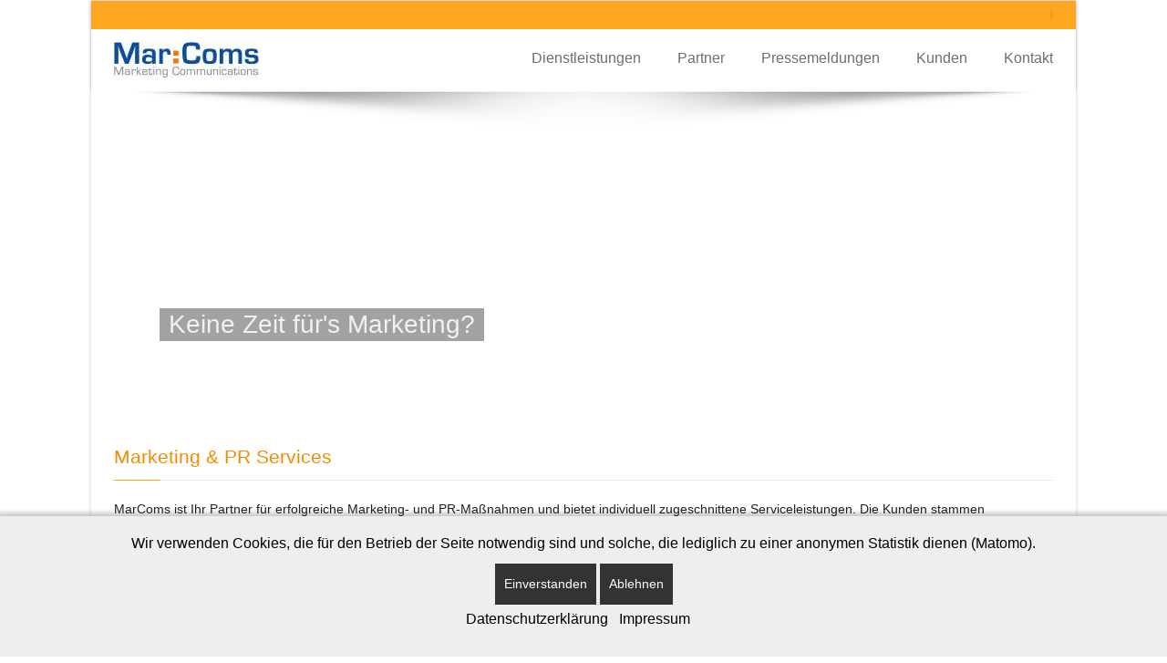

--- FILE ---
content_type: text/html; charset=utf-8
request_url: https://mar-coms.de/
body_size: 8056
content:
<!doctype html><html xml:lang=de-de lang=de-de><head><meta name=viewport content="width=device-width, initial-scale=1.0"><base href=https://mar-coms.de/ /><meta http-equiv=content-type content="text/html; charset=utf-8"/><meta name=keywords content="externes Marketing, Pressearbeit, IT, AV-Medientechnik, Print, Online-Marketing"/><meta name=rights content="Tina Arendt"/><meta name=robots content="index, follow"/><meta name=description content="Ihre externe Marketing- &amp; PR-Abteilung aus München: Pressearbeit, Print, Mediaplanung, Webdesign &amp; Webseitenpflege, Online-Marketing und vieles mehr! "/><title>Marketing &amp; PR Services | München | Ihr externes Marketing</title><link href=http://www.mar-coms.de/ rel=canonical /><link href=/templates/insightfx/favicon.ico rel="shortcut icon" type=image/vnd.microsoft.icon /><link rel=stylesheet href=/media/com_jchoptimize/cache/css/0967e80be0dabe74dd4072ab8916c2a4b25599e6313686cdc91c44d89b5a9690.css /><style>a,ul.menu li .separator{color:#FFA621}.button,.readon,.readmore,button.validate,#member-profile a,#member-registration a,.formelm-buttons button,.btn-primary,.style3 .gkTabsWrap.vertical ol li.active,.style3 .gkTabsWrap.horizontal ol li.active,.style3 .gkTabsWrap.vertical ol li.active:hover,.style3 .gkTabsWrap.horizontal ol li.active:hover{border-color:#000}.gf-menu .dropdown,#rt-footer,.style1 .gkTabsWrap.vertical ol,.ctabutton{border-color:#FFA621}#rt-login #btl .btl-panel>span#btl-panel-login:hover,#rt-login #btl .btl-panel>span#btl-panel-registration:hover,#rt-login #btl .btl-panel>span#btl-panel-profile:hover,#simplemodal-container a.modalCloseImg:hover,div.k2TagCloudBlock a:hover,.sprocket-mosaic-order ul li.active,.sprocket-mosaic-filter ul li.active,.sprocket-mosaic-order ul li:hover,.sprocket-mosaic-filter ul li:hover,.sprocket-mosaic-loadmore:hover,.title-line span,#Kunena .button,#Kunena .kbutton,html#ecwid_html body#ecwid_body div.ecwid-ContinueShoppingButton-up,html#ecwid_html body#ecwid_body div.ecwid-ContinueShoppingButton-up-hovering,html#ecwid_html body#ecwid_body div.ecwid-ContinueShoppingButton-ie6-up,html#ecwid_html body#ecwid_body div.ecwid-ContinueShoppingButton-ie6-up-hovering,html#ecwid_html body#ecwid_body div.ecwid-AddToBagButton-up,html#ecwid_html body#ecwid_body div.ecwid-AddToBagButton-up-hovering,html#ecwid_html body#ecwid_body div.ecwid-AddToBagButton-ie6-up,html#ecwid_html body#ecwid_body div.ecwid-AddToBagButton-ie6-up-hovering,div.ecwid-productBrowser-cart-checkoutButton-up,div.ecwid-productBrowser-cart-checkoutButton-up-hovering,div.ecwid-productBrowser-cart-checkoutButton-ie6-up,div.ecwid-productBrowser-cart-checkoutButton-ie6-up-hovering{background-color:#FFA621 !important}.btl-buttonsubmit input.btl-buttonsubmit,.btl-buttonsubmit button.btl-buttonsubmit,.tp-caption.insightfx_color,div.itemCategory a:hover,div.itemTagsBlock ul.itemTags li a:hover,div.catItemCategory a:hover,div.catItemTagsBlock ul.catItemTags li a:hover,div.catItemReadMore a,div.catItemCommentsLink a,div.tagItemCategory a:hover,div.tagItemReadMore a,div.userItemCategory a:hover,div.userItemTagsBlock ul.userItemTags li a:hover,div.userItemReadMore a,div.userItemCommentsLink a,div.genericItemCategory a:hover,div.genericItemReadMore a,.gkIsButtons,.style1 .gkTabsWrap.vertical ol li:hover,.style1 .gkTabsWrap.vertical ol li.active,.style1 .gkTabsWrap.horizontal ol li:hover,.style1 .gkTabsWrap.horizontal ol li.active,.style3 .gkTabsWrap.vertical ol li.active,.style3 .gkTabsWrap.horizontal ol li.active,.style3 .gkTabsWrap.vertical ol li.active:hover,.style3 .gkTabsWrap.horizontal ol li.active:hover,h4.sprocket-lists-title:hover,.features div:hover p.icon,#featuredprojects ul li:hover,.social li:hover,#rt-top,#Kunena .kpagination span,.ecwid-ProductBrowser-auth-anonim a.gwt-Anchor:hover,html#ecwid_html body#ecwid_body button.gwt-Button,html#ecwid_html body#ecwid_body #wrapper button.gwt-Button,html#ecwid_html body#ecwid_body div.ecwid-productBrowser-subcategories-categoryName:hover,.ecwid-SearchPanel .ecwid-SearchPanel-button{background:#FFA621 !important}.btl-buttonsubmit input.btl-buttonsubmit:hover,.btl-buttonsubmit button.btl-buttonsubmit:hover,div.catItemReadMore a:hover,div.catItemCommentsLink a:hover,div.userItemReadMore a:hover,div.userItemCommentsLink a:hover,div.genericItemReadMore a:hover{background:#000 !important}#bt_ul li a:hover,.jfx_action a:hover,.features div:hover h3,.features div:hover h3 a,a.readon1:hover,#featuredprojects ul li:hover h4,span.itemAuthor:hover a,span.itemAuthor:hover .icon-user,div.itemToolbar ul li a.itemPrintLink:hover,div.itemToolbar ul li a.itemEmailLink:hover,div.itemToolbar ul li a.itemCommentsLink:hover,div.itemAuthorLatest ul li a:hover,a.itemRelTitle:hover,div.catItemHeader h3.catItemTitle a:hover,div.catItemHeader span.catItemAuthor:hover a,div.catItemHeader span.catItemAuthor:hover i,div.tagItemHeader h2.tagItemTitle a:hover,div.userItemHeader h3.userItemTitle a:hover,div.genericItemHeader h2.genericItemTitle a:hover,.sprocket-features-desc a.readon,.gf-menu.l1>.active a,.gf-menu .dropdown ul li.active>.item,.gf-menu .dropdown ul li .item:hover,.nspArt h4.nspHeader a:hover,a.nspComments:hover,#rt-footer ul li a:hover,#rt-copyright a:hover,#rt-breadcrumbs a:hover,div.k2ItemsBlock ul li a.moduleItemTitle:hover,div.k2CategoriesListBlock ul li a:hover,div.k2LatestCommentsBlock ul li a:hover,div.k2LatestCommentsBlock ul li a:focus,.sprocket-readmore:hover,.sprocket-mosaic-item .sprocket-mosaic-title a:hover,.blog h2 a:hover,ul.menu li a:hover,form#login-form ul li a:hover,.item-page h2 a:hover,.items-more li a:hover,.component-content .login+div ul li a:hover,.style2 .gkTabsWrap.vertical ol li.active,.style2 .gkTabsWrap.horizontal ol li.active,.style4 .gkTabsWrap.vertical ol li.active,.style4 .gkTabsWrap.horizontal ol li.active,.style4 .gkTabsWrap.vertical ol li:hover,.style4 .gkTabsWrap.horizontal ol li:hover,.sprocket-lists-item a.readon,h4.sprocket-strips-title a,#Kunena #ktab a:hover span,#Kunena #ktab #current a span,#Kunena a:hover,#Kunena div.k_guest b,html#ecwid_html body#ecwid_body div.ecwid-productBrowser-categoryPath a,html#ecwid_html body#ecwid_body div.ecwid-productBrowser-categoryPath a:active,html#ecwid_html body#ecwid_body div.ecwid-productBrowser-categoryPath a:visited,.ecwid-popup-linkBlock a,html#ecwid_html body#ecwid_body div.ecwid-results-topPanel div.ecwid-results-topPanel-viewAsPanel-link,html#ecwid_html body#ecwid_body div.ecwid-productBrowser-productsTable-addToBagLink,html#ecwid_html body#ecwid_body div.ecwid-categoriesMenuBar td.gwt-MenuItem-selected span.ecwid-categories-category,html#ecwid_html body#ecwid_body div.ecwid-categoriesMenuBar td.gwt-MenuItem-current span.ecwid-categories-category,html#ecwid_html body#ecwid_body td.ecwid-categories-vertical-table-cell-selected span.ecwid-categories-category,html#ecwid_html body#ecwid_body table.ecwid-categoriesTabBar table.gwt-TabBarItem-selected span.ecwid-categories-category,html#ecwid_html body#ecwid_body span.ecwid-categories-category:hover,div.ecwid-minicart-link *,a.gwt-Anchor{color:#FFA621 !important}div.k2LatestCommentsBlock ul li span.lcUsername,div.k2LatestCommentsBlock ul li span.lcUsername a,html#ecwid_html body#ecwid_body div.ecwid-productBrowser-price{color:#000 !important}#Kunena #ktab a:hover,#Kunena #ktab #current a{border-top:5px solid #FFA621 !important}#Kunena .kpagination span{border-color:#FFA621 !important}.button,.readon,.readmore,button.validate,#member-profile a,#member-registration a,.formelm-buttons button,.btn-primary{background:#FFA621 !important}.button:hover,.readon:hover,.readmore:hover,button.validate:hover,#member-profile a:hover,#member-registration a:hover,.formelm-buttons button:hover,.btn-primary:hover,div.tagItemReadMore a:hover,#Kunena .kbutton:hover,#Kunena .kbutton:focus,html#ecwid_html body#ecwid_body button.gwt-Button:hover,html#ecwid_html body#ecwid_body #wrapper button.gwt-Button:hover,.ecwid-SearchPanel .ecwid-SearchPanel-button:hover{background:#000 !important}.button:active,.readon:active,.readmore:active,button.validate:active,#member-profile a:active,#member-registration a:active,.formelm-buttons button:active,.btn-primary:active{background-color:#000;background:linear-gradient(top,rgba(0,0,0,1) 0%,rgba(20,20,20,1) 100%);background:-webkit-linear-gradient(top,rgba(0,0,0,1) 0%,rgba(20,20,20,1) 100%)}html#ecwid_html body#ecwid_body div.ecwid-ContinueShoppingButton-up:hover,html#ecwid_html body#ecwid_body div.ecwid-ContinueShoppingButton-up-hovering:hover,html#ecwid_html body#ecwid_body div.ecwid-ContinueShoppingButton-ie6-up:hover,html#ecwid_html body#ecwid_body div.ecwid-ContinueShoppingButton-ie6-up-hovering:hover,html#ecwid_html body#ecwid_body div.ecwid-AddToBagButton-up:hover,html#ecwid_html body#ecwid_body div.ecwid-AddToBagButton-up-hovering:hover,html#ecwid_html body#ecwid_body div.ecwid-AddToBagButton-ie6-up:hover,html#ecwid_html body#ecwid_body div.ecwid-AddToBagButton-ie6-up-hovering:hover,div.ecwid-productBrowser-cart-checkoutButton-up:hover,div.ecwid-productBrowser-cart-checkoutButton-up-hovering:hover,div.ecwid-productBrowser-cart-checkoutButton-ie6-up:hover,div.ecwid-productBrowser-cart-checkoutButton-ie6-up-hovering:hover{background-color:#000 !important}#rt-logo{background:url(/images/Logos/marcoms-logo.jpg) 50% 0 no-repeat !important}#rt-logo{width:159px;height:40px}.button,.readon,.readmore,button.validate,#member-profile a,#member-registration a,.formelm-buttons button,.btn-primary,h1,h2,h3,h4,h5,.gf-menu .item,.btl-content-block h3,.tp-caption,input.btl-buttonsubmit,button.btl-buttonsubmit,div.itemHeader h2.itemTitle,div.catItemHeader h3.catItemTitle,div.catItemReadMore a,div.catItemCommentsLink a,div.tagItemHeader h2.tagItemTitle a,div.tagItemReadMore a,div.userItemHeader h3.userItemTitle a,div.userItemReadMore a,div.userItemCommentsLink a,div.genericItemHeader h2.genericItemTitle a,div.genericItemReadMore a,.gkIsWrapper-gk_bikestore figcaption h3,.sprocket-mosaic-order ul li,.sprocket-mosaic-filter ul li,.k2AccountPageUpdate button,#Kunena .kheader h2 a,#Kunena .ktitle,#Kunena a.ktitle,#Kunena .kheader h2 span,#Kunena #ktab a,#Kunena .kbutton,.ecwid-popup-content .ecwid-popup-headLabel{font-family:'Open Sans','Helvetica',arial,serif !important}#redim-cookiehint-bottom{position:fixed;z-index:99999;left:0px;right:0px;bottom:0px;top:auto !important}</style> <script type=application/json class="joomla-script-options new">{"csrf.token":"e0f5539e0f325cf8551723bf39ca0251","system.paths":{"root":"","base":""}}</script> </head><body class="logo-type-custom headerstyle-light backgroundstyle-style1 font-family-open-sans font-size-is-default menu-type-dropdownmenu layout-mode-responsive col12"><div class="outercontainer rt-container"> <header id=rt-top-surround><div id=rt-top><div class=rt-container><div class="rt-grid-12 rt-alpha rt-omega"><div class="rt-block "><div class=module-surround><div class=module-content><div class=custom><p><span style="color: #f58c00;">I</span></p></div></div></div></div></div><div class=clear></div></div></div><div id=rt-header><div class=rt-container><div id=header-shadow></div><div class="rt-grid-2 rt-alpha"><div class="rt-block logo-block"> <a href=/ id=rt-logo></a> </div></div><div class="rt-grid-10 rt-omega"><div class="rt-block menu-block"><div class=gf-menu-device-container></div><ul class="gf-menu l1 "> <li class="item113 parent"> <a class=item href=/dienstleistungen> Dienstleistungen </a> <div class="dropdown columns-1 " style=width:180px;><div class="column col1" style=width:180px;><ul class=l2> <li class=item116> <a class=item href=/dienstleistungen/pressearbeit> Pressearbeit </a> </li> <li class=item120> <a class=item href=/dienstleistungen/webdesign-und-pflege> Webdesign &amp; -pflege </a> </li> <li class=item117> <a class=item href=https://mar-coms.de/dienstleistungen/printmaterialien> Printmaterialien </a> </li> <li class=item118> <a class=item href=/dienstleistungen/mediaplanung> Mediaplanung </a> </li> <li class=item119> <a class=item href=/dienstleistungen/messen-veranstaltungen> Veranstaltungen </a> </li> <li class=item138> <a class=item href=/dienstleistungen/dies-das> Dies &amp; Das </a> </li> </ul> </div> </div> </li> <li class=item115> <a class=item href=/partner> Partner </a> </li> <li class="item114 grouped"> <a class=item href=/pressemeldungen> Pressemeldungen </a> </li> <li class=item121> <a class=item href=/kunden> Kunden </a> </li> <li class=item236> <a class=item href=/kontakt> Kontakt </a> </li> </ul><div class=clear></div></div></div><div class=clear></div></div></div></header><div id=rt-fullscreen><div class="rt-grid-12 rt-alpha rt-omega"><div class="rt-block "><div class=module-surround><div class=module-content><div id=rev_slider_2_1_wrapper class="rev_slider_wrapper fullwidthbanner-container" style="margin:0px auto;background-color:#ffffff;padding:0px;margin-top:0px;margin-bottom:0px;max-height:350px;direction:ltr;"><div id=rev_slider_2_1 class="rev_slider fullwidthabanner" style=display:none;max-height:350px;height:350px;><ul> <li data-transition=flyin data-slotamount=6 data-masterspeed=300> <img src=https://mar-coms.de/images/headers/marketing_und_pr_services.jpg alt="Marketing &amp; PR Services"/> <div class="tp-caption insightfx_dark fade" data-x=50 data-y=238 data-speed=800 data-start=1200 data-easing=easeOutExpo>Keine Zeit für's Marketing?</div><div class="tp-caption big_black fade" data-x=50 data-y=275 data-speed=500 data-start=2000 data-easing=easeOutExpo data-captionhidden=on>Holen Sie sich Verstärkung für eine erfolgreiche Unternehmenskommunikation.</div></li> <li data-transition=slotzoom-horizontal data-slotamount=6 data-masterspeed=300> <img src=https://mar-coms.de/images/headers/marketing_pr_services.jpg alt="Externes Marketing"/> <div class="tp-caption insightfx_dark fade" data-x=50 data-y=238 data-speed=800 data-start=800 data-easing=easeOutExpo data-captionhidden=on>Alles aus einer Hand.</div><div class="tp-caption big_black fade" data-x=50 data-y=275 data-speed=800 data-start=1400 data-easing=easeOutExpo data-captionhidden=on>Einzelne Projekte bis hin zu ganzheitlichen Maßnahmen.</div></li> <li data-transition=random data-slotamount=7 data-masterspeed=300> <img src=https://mar-coms.de/images/headers/neue_wege.jpg alt="Digitales Marketing"/> <div class="tp-caption insightfx_dark fade" data-x=50 data-y=238 data-speed=800 data-start=1000 data-easing=easeOutExpo>Neue Wege gehen.</div><div class="tp-caption big_black fade" data-x=50 data-y=275 data-speed=800 data-start=1600 data-easing=easeOutExpo data-captionhidden=on>Rüsten Sie sich für den digitalen Wettbewerb von morgen.</div></li> <li data-transition=random data-slotamount=7 data-masterspeed=300> <img src=https://mar-coms.de/images/headers/Power_fuer_Ihr_Marketing.jpg alt=Marketing-Power /> <div class="tp-caption insightfx_dark fade" data-x=50 data-y=238 data-speed=500 data-start=1000 data-easing=easeOutExpo>Gutes Marketing macht Laune.</div><div class="tp-caption big_black fade" data-x=50 data-y=276 data-speed=800 data-start=1600 data-easing=easeOutExpo data-captionhidden=on>Wir unterstützen Sie mit viel Power - flexibel, dynamisch und effizient.</div></li> </ul> </div> </div> </div> </div> </div> </div><div class=clear></div></div><div id=rt-transition class=rt-hidden><div id=rt-mainbody-surround><div id=rt-utility><div class=rt-container><div class="rt-grid-12 rt-alpha rt-omega"><div class="rt-block "><div class=module-surround><div class=module-content><div class=custom><h1><span style="color: #f58c00;">Marketing &amp; PR Services</span></h1><div class=title-line><span></span></div><p>MarComs ist Ihr Partner für erfolgreiche Marketing- und PR-Maßnahmen und bietet individuell zugeschnittene Serviceleistungen. Die Kunden stammen vorwiegend aus dem Umfeld von IT, Telekommunikation und der AV-Medientechnik, aber auch aus dem Konsumgüter- oder Lifestyle-Bereich. Die Kernkompetenz liegt in der Beratung, Planung und Umsetzung einzelner Projekte wie auch ganzheitlichen Marketingmaßnahmen.</p><p>Ob Printmedien, Newsletter, Online-Kampagnen, Kundenmagazine, Eventmanagement oder Pressebetreuung: MarComs entwickelt und realisiert aufmerksamkeitsstarke Kommunikation in Form klarer Aussagen, kreativer Ansprache und zielgruppen-adäquater Positionierung.</p><p>Je nach Aufgabenstellung wird auf die Kompetenz professioneller Partner aus einem lang bestehenden Netzwerk zurückgegriffen. Wie und was auch immer – für Sie heißt das, dass es stets nur einen Ansprechpartner gibt. Kreativität, Flexibilität und eine schnelle Reaktionszeit werden auch dann versichert, wenn es einmal 'brennt'.</p><p>Qualifizierte Marketingkommunikation muss nicht teuer sein. In der Kalkulation spiegelt sich keine Kostenstruktur großer Agenturen wider. Mit dem Blick über den Tellerrand, pfiffigen Ideen und dem Gespür für das Machbare lassen sich auch mit kleinem Budget große Wirkungen erzielen.</p></div></div></div></div></div><div class=clear></div></div></div><div class=rt-container> </div><div id=rt-extension><div class=rt-container><div class="rt-grid-12 rt-alpha rt-omega"><div class="rt-block "><div class=module-surround><div class=module-title><h2 class=title><span>Kunden-News</span></h2><div class=title-line> <span></span> </div></div><div class=module-content><div class="nspMain " id=nsp-nsp-127 data-config="{
				'animation_speed': 400,
				'animation_interval': 5000,
				'animation_function': 'Fx.Transitions.Expo.easeIn',
				'news_column': 2,
				'news_rows': 1,
				'links_columns_amount': 0,
				'links_amount': 0
			}"><div class="nspArts bottom" style=width:100%;><div class=nspTopInterface> <a href=# class=nspPrev>Zurück</a> <a href=# class=nspNext>Weiter</a> </div><div class=nspArtScroll1><div class="nspArtScroll2 nspPages5"><div class="nspArtPage active nspCol5"><div class="nspArt nspCol2" style="padding:0 15px 0px 15px;clear:both;"> <a href=/pressemitteilung/syscomtec-ist-neuer-distributionspartner-von-vestel class="nspImageWrapper tleft fleft" style="margin:13px 10px 0 0;" target=_self><img class=nspImage src=https://mar-coms.de/modules/mod_news_pro_gk5/cache/syscomtec.syscomtec_-_VESTEL_Multitouch-Displays_für_Bildungsbereichnsp-127.jpg alt=""/></a><div class=gkArtContentWrap><h4 class="nspHeader tleft fnull has-image"><a href=/pressemitteilung/syscomtec-ist-neuer-distributionspartner-von-vestel title="syscomtec ist neuer Distributionspartner von VESTEL" target=_self>syscomtec ist neuer Distributionspartner von VESTEL</a></h4><p class="nspInfo nspInfo1 tleft fleft">02.12.2022 </p></div></div><div class="nspArt nspCol2" style="padding:0 15px 0px 15px;"> <a href=/pressemitteilung/syscomtec-distribution-ag-feiert-25-jähriges-jubiläum class="nspImageWrapper tleft fleft" style="margin:13px 10px 0 0;" target=_self><img class=nspImage src=https://mar-coms.de/modules/mod_news_pro_gk5/cache/Claus_Lohse_und_Erich_Müller_-_Gründer_syscomtec_Distribution_AGnsp-127.jpg alt=""/></a><div class=gkArtContentWrap><h4 class="nspHeader tleft fnull has-image"><a href=/pressemitteilung/syscomtec-distribution-ag-feiert-25-jähriges-jubiläum title="syscomtec Distribution AG feiert 25-jähriges Jubiläum" target=_self>syscomtec Distribution AG feiert 25-jähriges Jubiläum</a></h4><p class="nspInfo nspInfo1 tleft fleft">08.10.2021 </p></div></div></div><div class="nspArtPage nspCol5"><div class="nspArt nspCol2" style="padding:0 15px 0px 15px;clear:both;"> <a href=/pressemitteilung/a-b-solutions-ist-smart-expert-partner-für-teamcenter-manufacturing class="nspImageWrapper tleft fleft" style="margin:13px 10px 0 0;" target=_self><img class=nspImage src=https://mar-coms.de/modules/mod_news_pro_gk5/cache/aplusb.siemens_smart_expert-logonsp-127.jpg alt=""/></a><div class=gkArtContentWrap><h4 class="nspHeader tleft fnull has-image"><a href=/pressemitteilung/a-b-solutions-ist-smart-expert-partner-für-teamcenter-manufacturing title="A+B Solutions ist Smart Expert Partner für Teamcenter Manufacturing" target=_self>A+B Solutions ist Smart Expert Partner für Teamcenter Manufacturing</a></h4><p class="nspInfo nspInfo1 tleft fleft">21.06.2021 </p></div></div><div class="nspArt nspCol2" style="padding:0 15px 0px 15px;"> <a href=/pressemitteilung/act-erweitert-geschäftsführung-um-thomas-zott class="nspImageWrapper tleft fleft" style="margin:13px 10px 0 0;" target=_self><img class=nspImage src=https://mar-coms.de/modules/mod_news_pro_gk5/cache/act.Thomas_Zott-act_Beratungs-System-GmbHnsp-127.jpg alt=""/></a><div class=gkArtContentWrap><h4 class="nspHeader tleft fnull has-image"><a href=/pressemitteilung/act-erweitert-geschäftsführung-um-thomas-zott title="a/c/t Beratungs &amp; System GmbH erweitert Geschäftsführung um Thomas Zott " target=_self>a/c/t Beratungs &amp; System GmbH erweitert Geschäftsführung um Thomas Zott </a></h4><p class="nspInfo nspInfo1 tleft fleft">20.04.2021 </p></div></div></div><div class="nspArtPage nspCol5"><div class="nspArt nspCol2" style="padding:0 15px 0px 15px;clear:both;"> <a href=/pressemitteilung/a-b-solutions-erweitert-produktportfolio-um-motion-control-lösungen-von-siemens-digital-industries-software class="nspImageWrapper tleft fleft" style="margin:13px 10px 0 0;" target=_self><img class=nspImage src=https://mar-coms.de/modules/mod_news_pro_gk5/cache/aplusb.Siemens_Motion2_webnsp-127.jpg alt=""/></a><div class=gkArtContentWrap><h4 class="nspHeader tleft fnull has-image"><a href=/pressemitteilung/a-b-solutions-erweitert-produktportfolio-um-motion-control-lösungen-von-siemens-digital-industries-software title="A+B Solutions erweitert Produktportfolio um Motion Control-Lösungen von Siemens Digital Industries Software" target=_self>A+B Solutions erweitert Produktportfolio um Motion Control-Lösungen von Siemens Digital Industries Software</a></h4><p class="nspInfo nspInfo1 tleft fleft">19.04.2021 </p></div></div><div class="nspArt nspCol2" style="padding:0 15px 0px 15px;"> <a href=/pressemitteilung/a-b-solutions-und-ines-vereinbaren-strategische-partnerschaft class="nspImageWrapper tleft fleft" style="margin:13px 10px 0 0;" target=_self><img class=nspImage src=https://mar-coms.de/modules/mod_news_pro_gk5/cache/aplusb.AB_Solutions_GmbH_Geschäftsführer_Ralf_Stetter_und_Gerhard_Strauss_webnsp-127.jpg alt=""/></a><div class=gkArtContentWrap><h4 class="nspHeader tleft fnull has-image"><a href=/pressemitteilung/a-b-solutions-und-ines-vereinbaren-strategische-partnerschaft title="A+B Solutions und iNES vereinbaren strategische Partnerschaft" target=_self>A+B Solutions und iNES vereinbaren strategische Partnerschaft</a></h4><p class="nspInfo nspInfo1 tleft fleft">17.08.2020 </p></div></div></div><div class="nspArtPage nspCol5"><div class="nspArt nspCol2" style="padding:0 15px 0px 15px;clear:both;"> <a href=/pressemitteilung/syscomtec-neuer-distributor-von-yamaha-unified-communications-in-dach class="nspImageWrapper tleft fleft" style="margin:13px 10px 0 0;" target=_self><img class=nspImage src=https://mar-coms.de/modules/mod_news_pro_gk5/cache/syscomtec.Yamaha_Unified_Communications_-_Portfolionsp-127.jpg alt=""/></a><div class=gkArtContentWrap><h4 class="nspHeader tleft fnull has-image"><a href=/pressemitteilung/syscomtec-neuer-distributor-von-yamaha-unified-communications-in-dach title="syscomtec neuer Distributor von YAMAHA Unified Communications in DACH" target=_self>syscomtec neuer Distributor von YAMAHA Unified Communications in DACH</a></h4><p class="nspInfo nspInfo1 tleft fleft">19.05.2020 </p></div></div><div class="nspArt nspCol2" style="padding:0 15px 0px 15px;"> <a href=/pressemitteilung/nec-zertifiziert-act-als-partner-fuer-led-loesungen class="nspImageWrapper tleft fleft" style="margin:13px 10px 0 0;" target=_self><img class=nspImage src=https://mar-coms.de/modules/mod_news_pro_gk5/cache/act.NEC_application-image_dvLED_FE_Bundles_Foyer_Waiting_Area_webnsp-127.jpg alt=""/></a><div class=gkArtContentWrap><h4 class="nspHeader tleft fnull has-image"><a href=/pressemitteilung/nec-zertifiziert-act-als-partner-fuer-led-loesungen title="NEC Display Solutions zertifiziert a/c/t als Partner für LED-Lösungen" target=_self>NEC Display Solutions zertifiziert a/c/t als Partner für LED-Lösungen</a></h4><p class="nspInfo nspInfo1 tleft fleft">21.04.2020 </p></div></div></div><div class="nspArtPage nspCol5"><div class="nspArt nspCol2" style="padding:0 15px 0px 15px;clear:both;"> <a href=/pressemitteilung/syscomtec-ist-neuer-distributor-fuer-led-display-loesungen-von-ledeca-in-dach class="nspImageWrapper tleft fleft" style="margin:13px 10px 0 0;" target=_self><img class=nspImage src=https://mar-coms.de/modules/mod_news_pro_gk5/cache/syscomtec.FIDS_screen_at_the_new_Istanbul_Airportnsp-127.jpg alt=""/></a><div class=gkArtContentWrap><h4 class="nspHeader tleft fnull has-image"><a href=/pressemitteilung/syscomtec-ist-neuer-distributor-fuer-led-display-loesungen-von-ledeca-in-dach title="syscomtec ist neuer Distributor für LED-Displaylösungen von Ledeca in DACH" target=_self>syscomtec ist neuer Distributor für LED-Displaylösungen von Ledeca in DACH</a></h4><p class="nspInfo nspInfo1 tleft fleft">31.01.2020 </p></div></div></div></div></div></div></div></div></div></div></div><div class=clear></div></div></div></div></div><footer id=rt-footer-surround><div id=rt-footer><div class=rt-container><div class="rt-grid-12 rt-alpha rt-omega"><div class="rt-block "><div class=module-surround><div class=module-content><div class=custom><p style="text-align: center;"><span style="color: #e3dede;">Marketing &amp; PR Services&nbsp;•&nbsp;80802 München&nbsp;•&nbsp;+49 89 32705400&nbsp;•&nbsp;<a href=mailto:info@mar-coms.de style="color: #e3dede;">info @ mar-coms.de</a></span></p><p style="text-align: center;"><a href=/impressum>Impressum</a> |&nbsp;<a href=/datenschutz title=Datenschutz>Datenschutz</a></p></div></div></div></div></div><div class=clear></div></div></div><div id=rt-copyright><div class=rt-container><div class="rt-grid-10 rt-alpha"><div class=clear></div><div class=rt-block> © 2021 MarComs	</div></div><div class="rt-grid-2 rt-omega"><div class=clear></div><div class=rt-block> <a href=# id=gantry-totop rel=nofollow>Top</a> </div></div><div class=clear></div></div></div></footer></div><div id=redim-cookiehint-bottom><div id=redim-cookiehint><div class=cookiecontent> Wir verwenden Cookies, die für den Betrieb der Seite notwendig sind und solche, die lediglich zu einer anonymen Statistik dienen (Matomo). </div><div class=cookiebuttons> <a id=cookiehintsubmit onclick="return cookiehintsubmit(this);" href="https://mar-coms.de/?rCH=2" class=btn>Einverstanden</a> <a id=cookiehintsubmitno onclick="return cookiehintsubmitnoc(this);" href="https://mar-coms.de/?rCH=-2" class=btn>Ablehnen</a> <div class=text-center id=cookiehintinfo> <a target=_self href=/datenschutz>Datenschutzerklärung</a> <a target=_self href=/impressum>Impressum</a> </div></div><div class=clr></div></div></div> <script>(function(){function blockCookies(disableCookies,disableLocal,disableSession){if(disableCookies==1){if(!document.__defineGetter__){Object.defineProperty(document,'cookie',{get:function(){return'';},set:function(){return true;}});}else{var oldSetter=document.__lookupSetter__('cookie');if(oldSetter){Object.defineProperty(document,'cookie',{get:function(){return'';},set:function(v){if(v.match(/reDimCookieHint\=/)||v.match(/0bb1ccefc8637f63784b829492cf62ed\=/)){oldSetter.call(document,v);}return true;}});}}var cookies=document.cookie.split(';');for(var i=0;i<cookies.length;i++){var cookie=cookies[i];var pos=cookie.indexOf('=');var name='';if(pos>-1){name=cookie.substr(0,pos);}else{name=cookie;}if(name.match(/reDimCookieHint/)){document.cookie=name+'=; expires=Thu, 01 Jan 1970 00:00:00 GMT';}}}if(disableLocal==1){window.localStorage.clear();window.localStorage.__proto__=Object.create(window.Storage.prototype);window.localStorage.__proto__.setItem=function(){return undefined;};}if(disableSession==1){window.sessionStorage.clear();window.sessionStorage.__proto__=Object.create(window.Storage.prototype);window.sessionStorage.__proto__.setItem=function(){return undefined;};}}blockCookies(1,1,1);}());</script> <script src=/media/com_jchoptimize/cache/js/239694fa55b4da6a378aa9786d45acd71ce608e2dc69c4654091d69006858408.js></script> <script>jQuery(window).on('load',function(){new JCaption('img.caption');});jQuery(document).ready(function(){WfMediabox.init({"base":"\/","theme":"standard","width":"","height":"","lightbox":0,"shadowbox":0,"icons":1,"overlay":1,"overlay_opacity":0.8,"overlay_color":"#000000","transition_speed":500,"close":2,"labels":{"close":"Schlie\u00dfen","next":"N\u00e4chstes","previous":"Vorheriges","cancel":"Abbrechen","numbers":"{{numbers}}","numbers_count":"{{current}} von {{total}}","download":"Download"},"swipe":true,"expand_on_click":true});});(function(){if(typeof gtag!=='undefined'){gtag('consent','denied',{'ad_storage':'denied','ad_user_data':'denied','ad_personalization':'denied','functionality_storage':'denied','personalization_storage':'denied','security_storage':'denied','analytics_storage':'denied'});}})();</script> <script>var _paq=window._paq||[];_paq.push(["disableCookies"]);_paq.push(['enableHeartBeatTimer',5]);_paq.push(['trackPageView']);_paq.push(['enableLinkTracking']);(function(){var u="https://mar-coms.de/piwik/";_paq.push(['setTrackerUrl',u+'matomo.php']);_paq.push(['setSiteId','1']);var d=document,g=d.createElement('script'),s=d.getElementsByTagName('script')[0];g.type='text/javascript';g.async=true;g.defer=true;g.src=u+'matomo.js';s.parentNode.insertBefore(g,s);})();</script> <script>var tpj=jQuery;var revapi2;tpj(document).ready(function(){if(tpj.fn.cssOriginal!=undefined)
tpj.fn.css=tpj.fn.cssOriginal;if(tpj('#rev_slider_2_1').revolution==undefined)
revslider_showDoubleJqueryError('#rev_slider_2_1',"joomla");else
revapi2=tpj('#rev_slider_2_1').show().revolution({delay:10000,startwidth:1030,startheight:350,hideThumbs:200,thumbWidth:100,thumbHeight:50,thumbAmount:4,navigationType:"none",navigationArrows:"verticalcentered",navigationStyle:"round",touchenabled:"on",onHoverStop:"on",shadow:0,fullWidth:"on",navigationHAlign:"center",navigationVAlign:"bottom",navigationHOffset:0,navigationVOffset:10,stopLoop:"on",stopAfterLoops:1,stopAtSlide:0,shuffle:"off",hideSliderAtLimit:0,hideCaptionAtLimit:782,hideAllCaptionAtLilmit:0});});</script> <script>function cookiehintsubmitnoc(obj){if(confirm("Eine Ablehnung wird die Funktionen der Website beeinträchtigen. Möchten Sie wirklich ablehnen?")){document.cookie='reDimCookieHint=-1; expires=0; path=/';cookiehintfadeOut(document.getElementById('redim-cookiehint-bottom'));return true;}else{return false;}}</script> <script>document.addEventListener("DOMContentLoaded",function(event){if(!navigator.cookieEnabled){document.getElementById('redim-cookiehint-bottom').remove();}});function cookiehintfadeOut(el){el.style.opacity=1;(function fade(){if((el.style.opacity-=.1)<0){el.style.display="none";}else{requestAnimationFrame(fade);}})();}function cookiehintsubmit(obj){document.cookie='reDimCookieHint=1; expires=Tue, 14 Apr 2026 23:59:59 GMT;57; path=/';cookiehintfadeOut(document.getElementById('redim-cookiehint-bottom'));return true;}function cookiehintsubmitno(obj){document.cookie='reDimCookieHint=-1; expires=0; path=/';cookiehintfadeOut(document.getElementById('redim-cookiehint-bottom'));return true;}</script> </body> </html>

--- FILE ---
content_type: text/css
request_url: https://mar-coms.de/media/com_jchoptimize/cache/css/0967e80be0dabe74dd4072ab8916c2a4b25599e6313686cdc91c44d89b5a9690.css
body_size: 57690
content:
@charset "utf-8";[class^="wf-mediabox"],.wf-mediabox-numbers *{left:0;top:0;margin:0;padding:0;border:0;outline:0;vertical-align:top;background:transparent;text-decoration:none;color:#444;font-family:"Helvetica Neue",Helvetica,Arial,sans-serif;font-size:inherit;text-shadow:none;text-transform:none;float:none;position:relative;width:auto;height:auto;white-space:normal;cursor:inherit;-webkit-tap-highlight-color:transparent;line-height:normal;font-weight:normal;text-align:left;box-sizing:border-box;direction:ltr;max-width:none;-webkit-font-smoothing:antialiased;-moz-osx-font-smoothing:grayscale;box-shadow:none;-webkit-box-shadow:none;-webkit-appearance:none;appearance:none}.wf-mediabox-scrolling{position:relative}.wf-mediabox-scrolling .wf-mediabox{position:absolute;top:0;left:0;bottom:0;right:0}.wf-mediabox{position:fixed;z-index:10000;width:100%;height:100%;font-size:16px}.wf-mediabox-cache{position:absolute;left:-99999px}.wf-mediabox-overlay{position:absolute;cursor:pointer;background-color:#000;width:100%;height:100%}.wf-mediabox-overlay-transition .wf-mediabox-overlay{opacity:0;transition:opacity .3s ease-in-out}.wf-mediabox-open .wf-mediabox-overlay{opacity:.7}.wf-mediabox-loader{text-align:center;line-height:0;display:none;width:100%;height:100%;position:absolute}.wf-mediabox-loader:before{content:"";position:absolute;width:100%;height:100%;left:0;top:0;z-index:10000;box-sizing:border-box}.wf-mediabox-loader:after{content:"";display:block;border:.25em solid rgba(255,255,255,0.5);border-left-color:#fff;border-radius:50%;width:2em;height:2em;animation:donut-spin 1.2s linear infinite;z-index:10001;position:absolute;top:50%;left:50%;margin:-1em 0 0 -1em;box-sizing:border-box}@keyframes donut-spin{0%{transform:rotate(0deg)}100%{transform:rotate(360deg)}}.wf-mediabox-frame{box-sizing:border-box;height:100%;left:0;position:absolute;text-align:center;top:0;width:100%}.wf-mediabox-frame:after{content:"";display:inline-block;height:100%;vertical-align:middle}.wf-mediabox-body{z-index:10002;cursor:default;display:inline-block;margin:0 auto;position:relative;text-align:left;vertical-align:middle;width:100%;visibility:hidden;box-shadow:0 0 30px rgba(0,0,0,0.5);max-width:260px}.wf-mediabox-loading .wf-mediabox-content-image,.wf-mediabox-broken-image,.wf-mediabox-broken-media>div{min-width:240px;min-height:135px}.wf-mediabox-loading .wf-mediabox-loader{display:inline-block !important}.wf-mediabox-info-bottom,.wf-mediabox-info-top{overflow:hidden;position:relative;margin:0;padding:0;border:0}.wf-mediabox-container{overflow:hidden;max-width:100%;height:auto}[class*='wf-mediabox-transition-'] .wf-mediabox-body{opacity:0;transition:.3s ease-in;transition-property:opacity,transform}.wf-mediabox-transition-scale .wf-mediabox-body{transform:scale3d(.9,.9,1)}.wf-mediabox-transition-slide-in .wf-mediabox-body{transform:translateX(300%) translateY(0)}.wf-mediabox-transition-slide-out .wf-mediabox-body{transform:translateX(-200%) translateY(0)}.wf-mediabox-body:after{content:"";position:absolute;width:100%;height:100%;left:0;top:0;background:#fff}.wf-mediabox-show .wf-mediabox-body{visibility:visible}.wf-mediabox-transition-scale .wf-mediabox-body.wf-mediabox-transition{opacity:1;transform:scale3d(1,1,1)}.wf-mediabox-transition-slide-in .wf-mediabox-body.wf-mediabox-transition,.wf-mediabox-transition-slide-out .wf-mediabox-body.wf-mediabox-transition{opacity:1;transform:translateX(0) translateY(0)}.wf-mediabox-body.wf-mediabox-transition:after{content:"";width:0;height:0}.wf-mediabox-content{width:auto;height:auto;overflow:hidden;display:block}.wf-mediabox-content-item>figure{margin:0;position:absolute;width:100%;height:100%;left:0;top:0;display:block}.wf-mediabox-content-item>figure>figcaption{text-align:center;position:absolute;width:100%;display:block;bottom:0;background:#fff;padding:.25em}.wf-mediabox-scroll .wf-mediabox-content-image{overflow:auto}.wf-mediabox-scroll .wf-mediabox-content-image img{max-width:inherit}.wf-mediabox-content-iframe .wf-mediabox-content-item,.wf-mediabox-content-object .wf-mediabox-content-item,.wf-mediabox-content-video .wf-mediabox-content-item,.wf-mediabox-content-ajax .wf-mediabox-content-item{padding-bottom:56.25%;width:100%;height:0;overflow:inherit}.wf-mediabox-content-ratio-4by3 .wf-mediabox-content-item{padding-bottom:75%}.wf-mediabox-content-ratio-flex .wf-mediabox-content-item{padding-bottom:0}.wf-mediabox-container .wf-mediabox-content-height{padding:initial;min-height:320px}.wf-mediabox-content-ajax{overflow:auto}.wf-mediabox-content-image,.wf-mediabox-content-audio{text-align:center;width:100%;height:auto}.wf-mediabox-content p.media-support{font-size:20px;color:#888;font-weight:bold;text-align:center;height:100%;position:relative;top:50%;margin-top:-10px}.wf-mediabox-content-iframe iframe,.wf-mediabox-content-object object,.wf-mediabox-content-object embed,.wf-mediabox-content-video video{border:0 none;position:absolute;top:0;left:0;width:100%;height:100%}.wf-mediabox-content-ajax iframe{visibility:hidden}.wf-mediabox-content-image img,.wf-mediabox-content-audio audio{text-align:center;width:100%;height:auto}.wf-mediabox-content-audio audio{min-height:40px}.wf-mediabox.ios .wf-mediabox-content{overflow:scroll;-webkit-overflow-scrolling:touch}.wf-mediabox-ajax{overflow:auto;border:0;margin:0;background-color:#fff}a.wf-mediabox-img{line-height:0;font-size:0}.wf-mediabox-caption,.wf-mediabox-nav{display:block}.wf-mediabox-nav button{padding:0 !important;font-size:inherit !important}.wf-mediabox-caption h4,.wf-mediabox-caption h4,.wf-mediabox-caption p,.wf-mediabox-caption p{margin:0;padding:0;border:0;line-height:normal;white-space:normal}.wf-mediabox-caption p,.wf-mediabox-caption p{max-height:25vh;overflow:auto}.wf-zoom-image{position:relative;line-height:0;font-size:0;display:inline-block}.wf-mediabox-has-float{display:block}.wf-mediabox-is-centered{display:block;margin:auto}.wf-zoom-image-hover .wf-icon-zoom-image{visibility:hidden}.wf-zoom-image-hover:hover .wf-icon-zoom-image{visibility:visible}.wf-icon-zoom-image:before,.wf-icon-zoom-image svg{color:#fff;font-size:24px;height:28px;position:absolute;text-align:center;width:24px;opacity:.8;top:auto;bottom:5px;left:auto;right:5px;z-index:1}.wf-icon-zoom-image>svg{fill:#fff;transform:scale(-1)}.wf-zoom-image-invert .wf-icon-zoom-image:before{color:#444}.wf-zoom-image-invert .wf-icon-zoom-image:before>svg{fill:#444}.wf-icon-zoom-top-left .wf-icon-zoom-image:before,.wf-icon-zoom-left-top .wf-icon-zoom-image:before,.wf-icon-zoom-top-left .wf-icon-zoom-image>svg,.wf-icon-zoom-left-top .wf-icon-zoom-image>svg{top:5px;bottom:auto;left:5px;right:auto}.wf-icon-zoom-top-right .wf-icon-zoom-image:before,.wf-icon-zoom-right-top .wf-icon-zoom-image:before,.wf-icon-zoom-top-right .wf-icon-zoom-image>svg,.wf-icon-zoom-right-top .wf-icon-zoom-image>svg{top:5px;bottom:auto}.wf-icon-zoom-bottom-left .wf-icon-zoom-image:before,.wf-icon-zoom-left-bottom .wf-icon-zoom-image:before,.wf-icon-zoom-bottom-left .wf-icon-zoom-image>svg,.wf-icon-zoom-left-bottom .wf-icon-zoom-image>svg{top:auto;bottom:5px;left:5px;right:auto}.wf-icon-zoom-center-top .wf-icon-zoom-image:before,.wf-icon-zoom-top-center .wf-icon-zoom-image:before,.wf-icon-zoom-center-top .wf-icon-zoom-image>svg,.wf-icon-zoom-top-center .wf-icon-zoom-image>svg{left:50%;margin-left:-12px;top:5px;bottom:auto;right:auto}.wf-icon-zoom-center-bottom .wf-icon-zoom-image:before,.wf-icon-zoom-bottom-center .wf-icon-zoom-image:before,.wf-icon-zoom-center-bottom .wf-icon-zoom-image>svg,.wf-icon-zoom-bottom-center .wf-icon-zoom-image>svg{left:50%;margin-left:-12px;right:auto}.wf-icon-zoom-center-right .wf-icon-zoom-image:before,.wf-icon-zoom-right-center .wf-icon-zoom-image:before,.wf-icon-zoom-right .wf-icon-zoom-image:after{margin-top:-12px;top:50%;bottom:auto}.wf-icon-zoom-center-left .wf-icon-zoom-image:before,.wf-icon-zoom-left-center .wf-icon-zoom-image:before,.wf-icon-zoom-left .wf-icon-zoom-image:before,.wf-icon-zoom-center-left .wf-icon-zoom-image>svg,.wf-icon-zoom-left-center .wf-icon-zoom-image>svg,.wf-icon-zoom-left .wf-icon-zoom-image>svg{margin-top:-12px;top:50%;bottom:auto;left:5px;right:auto}.wf-icon-zoom-center .wf-icon-zoom-image:before,.wf-icon-zoom-center .wf-icon-zoom-image>svg{margin-top:-12px;margin-left:-12px;top:50%;bottom:auto;left:50%;right:auto}.wf-icon-zoom-image{background:transparent none;border:0 none;cursor:pointer;display:inline-block;float:none;font-size:100%;margin:0;outline:0 none;overflow:hidden;padding:0;vertical-align:baseline;position:absolute;width:100%;height:100%;left:0;top:0;pointer-events:none}area .wf-icon-zoom-link{display:none}.wf-icon-zoom-link:before{padding:0 0 0 5px;vertical-align:middle}.wf-icon-zoom-link>svg{padding:2px 0 0 5px;vertical-align:middle;width:16px;height:16px;transform:scaleY(-1);line-height:1}a.wfpopup.noshow,a.wfpopup.hide{display:none}.wf-hidden{display:none}.wf-mediaplayer-object{background-color:#000;background-repeat:no-repeat;background-size:cover}.wf-mediabox-close,.wf-mediabox-prev,.wf-mediabox-next,.wf-mediabox-numbers a{cursor:pointer}.wf-mediabox-numbers a{color:inherit}.wf-mediabox-caption-hidden *{visibility:hidden}.wf-mediabox figure{margin:0}.wf-mediabox figure figcaption{text-align:initial}.wf-icon-404{visibility:visible;background-color:#fff}.wf-icon-404>svg{width:5em;height:5em;margin:auto;transform:scale(-1);fill:#444}.wf-mediabox-content-image .wf-mediabox-content-item.wf-mediabox-content-item-expand{cursor:zoom-in}.wf-mediabox-fullscreen .wf-mediabox-body{height:100%}.wf-mediabox-fullscreen .wf-mediabox-body .wf-mediabox-container{padding:0;height:100%}.wf-mediabox-fullscreen .wf-mediabox-body .wf-mediabox-container .wf-mediabox-content{height:100%}.wf-mediabox-fullscreen .wf-mediabox-body .wf-mediabox-container .wf-mediabox-content-item{cursor:zoom-out}.wf-mediabox-fullscreen .wf-mediabox-body .wf-mediabox-container .wf-mediabox-content-item{cursor:zoom-out;height:100%;overflow:scroll}.wf-mediabox-fullscreen .wf-mediabox-body .wf-mediabox-container .wf-mediabox-content-item .wf-mediabox-img{width:auto;height:auto}.wf-mediabox-fullscreen .wf-mediabox-body .wf-mediabox-container .wf-mediabox-caption,.wf-mediabox-fullscreen .wf-mediabox-body .wf-mediabox-container .wf-mediabox-nav{display:none}.wf-mediabox-fullscreen .wf-mediabox-body .wf-mediabox-info-bottom,.wf-mediabox-fullscreen .wf-mediabox-body .wf-mediabox-info-top{display:none}.wf-mediabox-frame{padding:.5em}.wf-mediabox-container{background-color:#fff;border-radius:.25em;padding:.5em}.wf-mediabox-body:after{border-radius:.25em}.wf-mediabox-info-bottom{padding:.5em 0 0}.wf-mediabox-nav{background-color:#fff;padding:1em}.wf-mediabox-close,.wf-mediabox-prev,.wf-mediabox-next{display:block;height:2em;left:auto;position:absolute;width:2em;z-index:1;color:#444;text-align:center;vertical-align:middle;line-height:2em}.wf-mediabox-close>svg,.wf-mediabox-prev>svg,.wf-mediabox-next>svg{fill:#444;vertical-align:middle}.wf-mediabox-close:after,.wf-mediabox-prev:after,.wf-mediabox-next:after{font-size:1.5em}.wf-mediabox-close:before,.wf-mediabox-prev:before,.wf-mediabox-next:before{line-height:inherit}.wf-mediabox-close:focus,.wf-mediabox-prev:focus,.wf-mediabox-next:focus,.wf-mediabox-close:hover,.wf-mediabox-prev:hover,.wf-mediabox-next:hover{color:#888;text-decoration:none;outline:none}.wf-mediabox-close:focus>svg,.wf-mediabox-prev:focus>svg,.wf-mediabox-next:focus>svg,.wf-mediabox-close:hover>svg,.wf-mediabox-prev:hover>svg,.wf-mediabox-next:hover>svg{fill:#888}.wf-mediabox-close{top:0;right:0}.wf-mediabox-prev{left:0;top:2em}.wf-mediabox-next{right:0;top:2em;left:auto}.wf-mediabox-numbers{text-align:center;display:block;line-height:2em;top:1em}.wf-mediabox-numbers ol{text-align:center}.wf-mediabox-numbers ol li{display:inline-block;box-sizing:border-box;width:2em;height:2em;vertical-align:middle;line-height:1.75}.wf-mediabox-numbers button{border:none;display:inline-block;width:100%;height:100%;border-radius:100%;font-size:14px !important;text-align:center;cursor:pointer}.wf-mediabox-numbers button:hover{font-weight:bold;text-decoration:none;color:inherit;background-color:transparent;background-image:none}.wf-mediabox-numbers button.active{cursor:default;background:#444;color:#fff;font-weight:bold;border:6px solid #fff}.wf-mediabox-numbers button.wf-mediabox-focus{background-color:#888;border:6px solid #fff;color:#fff}.wf-mediabox-caption{padding:.5em 0 .25em 0;background-color:#fff}.wf-mediabox-caption:empty{display:none}.wf-mediabox-caption h4{font-size:1.2em;line-height:1.2}.wf-mediabox-caption h4 a,.wf-mediabox-caption p a{color:#444;font-weight:bold;text-decoration:none}.wf-mediabox-caption h4 a:visited,.wf-mediabox-caption p a:visited,.wf-mediabox-caption h4 a:hover,.wf-mediabox-caption p a:hover{color:#444;font-weight:bold;text-decoration:none}.wf-mediabox-content a[download]{padding:.5em 0;display:block;text-align:right;text-decoration:none;color:#444}.wf-mediabox-content a[download]:active,.wf-mediabox-content a[download]:visited{text-decoration:none;color:#444}.wf-mediabox-content a[download]:hover{text-decoration:underline}.wf-mediabox-content img.wf-mediabox-focus{border:2px solid #444}.wf-mediabox-broken-image img{display:none}.wf-mediabox-broken-image .wf-mediabox-content-image:before{position:absolute;font-size:100px;height:auto;width:100%;text-align:center;left:0;top:50%;margin-top:-50px;opacity:.5}.wf-mediabox-broken-image .wf-icon-404{position:absolute;left:0;top:0;right:0;bottom:0;display:flex;align-content:center;text-align:center}.wf-mediabox-broken-image .wf-icon-404:after{font-size:5em;display:block;width:100%;height:100%;position:relative;line-height:1.75}.wf-mediabox-thumbnails{display:flex;max-height:4rem;align-content:center;justify-content:center;flex-flow:row nowrap;gap:1%;z-index:10;margin-top:-4em;background:rgba(0,0,0,0.3);padding:.5em;overflow:hidden;transition:all .5s ease-in-out 0s;opacity:0}.wf-mediabox-thumbnails img{cursor:pointer;object-fit:contain;max-height:4rem;min-width:1rem;max-width:4rem;height:auto}.wf-mediabox-thumbnails img .active{outline:1px solid #fff}.wf-mediabox-container:hover .wf-mediabox-thumbnails{opacity:1}.tooltip{position:absolute;z-index:1030;display:block;visibility:visible;font-size:11px;line-height:1.4;opacity:0;filter:alpha(opacity=0)}.tooltip .tooltip-arrow{position:absolute;width:0;height:0;border-color:transparent;border-style:solid}.tooltip.in{opacity:.8;filter:alpha(opacity=80)}.tooltip.top{margin-top:-3px;padding:5px 0}.tooltip.top .tooltip-arrow{bottom:0;left:50%;margin-left:-5px;border-width:5px 5px 0;border-top-color:#000}.tooltip.right{margin-left:3px;padding:0 5px}.tooltip.right .tooltip-arrow{top:50%;left:0;margin-top:-5px;border-width:5px 5px 5px 0;border-right-color:#000}.tooltip.bottom{margin-top:3px;padding:5px 0}.tooltip.bottom .tooltip-arrow{top:0;left:50%;margin-left:-5px;border-width:0 5px 5px;border-bottom-color:#000}.tooltip.left{margin-left:-3px;padding:0 5px}.tooltip.left .tooltip-arrow{top:50%;right:0;margin-top:-5px;border-width:5px 0 5px 5px;border-left-color:#000}.tooltip .tooltip-inner{max-width:200px;padding:8px;color:#fff;text-align:center;text-decoration:none;background-color:#000;-webkit-border-radius:4px;-moz-border-radius:4px;border-radius:4px}.wf-mediabox-theme-bootstrap{font-family:"Helvetica Neue",Helvetica,Arial,sans-serif;font-size:14px;line-height:20px}.wf-mediabox-theme-bootstrap.wf-mediabox button{appearance:none;-webkit-appearance:none}.wf-mediabox-theme-bootstrap.wf-mediabox .modal{width:auto;margin:inherit;padding:0;position:relative;left:inherit}.wf-mediabox-theme-bootstrap.wf-mediabox .modal-header{min-height:30px;padding:9px 30px 9px 15px}.wf-mediabox-theme-bootstrap.wf-mediabox .modal-header h4{font-size:18px;font-weight:500;line-height:2}.wf-mediabox-theme-bootstrap.wf-mediabox .modal-header .close{margin-top:0}.wf-mediabox-theme-bootstrap.wf-mediabox .modal-body{padding:5px;width:auto;max-height:inherit}.wf-mediabox-theme-bootstrap .carousel{margin-bottom:inherit}.wf-mediabox-theme-bootstrap .wf-mediabox-caption{padding:0;background-color:inherit}.wf-mediabox-theme-bootstrap .wf-mediabox-close{float:none;left:auto;position:absolute;right:15px;top:10px;z-index:1}.wf-mediabox-theme-bootstrap .wf-mediabox-close:hover{background-color:transparent}.wf-mediabox-theme-bootstrap .wf-mediabox-nav{position:absolute;left:0;width:100%;height:100%;top:0;background:none;padding:0}.wf-mediabox-theme-bootstrap .wf-mediabox-prev::after,.wf-mediabox-theme-bootstrap .wf-mediabox-next::after{content:""}.wf-mediabox-theme-bootstrap .wf-mediabox-content-image,.wf-mediabox-theme-bootstrap .wf-mediabox-content-audio{padding:10px;width:auto}.glyphicon-chevron-left:before{content:"\2039"}.glyphicon-chevron-right:before{content:"\203A"}.wf-mediabox-theme-light .wf-mediabox-container{border-radius:0}.wf-mediabox-theme-light .wf-mediabox-close{border:medium none;color:#666;display:block;font-family:Verdana,Geneva,Arial,Helvetica,sans-serif;font-size:1em;left:auto;min-height:2em;position:absolute;right:0;text-transform:uppercase;z-index:1;background-color:transparent;width:auto;line-height:1;top:0}.wf-mediabox-theme-light .wf-mediabox-close::before{content:"\00d7";font-size:1.5em;font-weight:bold;vertical-align:middle;display:inline-block;margin-bottom:.25em}.wf-mediabox-theme-light .wf-mediabox-close:hover,.wf-mediabox-theme-light .wf-mediabox-close:visited,.wf-mediabox-theme-light .wf-mediabox-close:focus{text-decoration:none;color:inherit;outline:none;background-color:transparent}.wf-mediabox-theme-light .wf-mediabox-caption{margin:0}.wf-mediabox-theme-light .wf-mediabox-caption:empty+.wf-mediabox-nav{padding:1.5em 0}.wf-mediabox-theme-light .wf-mediabox-caption+.wf-mediabox-nav>*{top:1em}.wf-mediabox-theme-light .wf-mediabox-caption h4,.wf-mediabox-theme-light .wf-mediabox-caption p{color:#666}.wf-mediabox-theme-light .wf-mediabox-caption h4 a,.wf-mediabox-theme-light .wf-mediabox-caption p a{color:#666;font-weight:bold;text-decoration:none}.wf-mediabox-theme-light .wf-mediabox-caption h4 a:active,.wf-mediabox-theme-light .wf-mediabox-caption p a:active,.wf-mediabox-theme-light .wf-mediabox-caption h4 a:hover,.wf-mediabox-theme-light .wf-mediabox-caption p a:hover,.wf-mediabox-theme-light .wf-mediabox-caption h4 a:visited,.wf-mediabox-theme-light .wf-mediabox-caption p a:visited{color:#666}.wf-mediabox-theme-light .wf-mediabox-prev,.wf-mediabox-theme-light .wf-mediabox-next{width:25%;height:100%;background-color:transparent;z-index:10003;position:absolute;top:0;font-family:Verdana,Geneva,Arial,Helvetica,sans-serif;outline:none}.wf-mediabox-theme-light .wf-mediabox-prev:hover,.wf-mediabox-theme-light .wf-mediabox-next:hover,.wf-mediabox-theme-light .wf-mediabox-prev:focus,.wf-mediabox-theme-light .wf-mediabox-next:focus{background-color:transparent}.wf-mediabox-theme-light .wf-mediabox-prev:hover:after,.wf-mediabox-theme-light .wf-mediabox-next:hover:after{display:block}.wf-mediabox-theme-light .wf-mediabox-prev::after,.wf-mediabox-theme-light .wf-mediabox-next::after{background-color:#fff;content:"\00ab";display:none;position:absolute;top:50%;color:#666;line-height:1.25em;text-align:center;margin-top:-1em;padding:.25em 1em;font-weight:bold}.wf-mediabox-theme-light .wf-mediabox-prev.wf-mediabox-prev,.wf-mediabox-theme-light .wf-mediabox-next.wf-mediabox-prev{left:0}.wf-mediabox-theme-light .wf-mediabox-prev.wf-mediabox-prev::after,.wf-mediabox-theme-light .wf-mediabox-next.wf-mediabox-prev::after{box-shadow:rgba(0,0,0,0.3) 2px 2px 2px;left:0}.wf-mediabox-theme-light .wf-mediabox-prev.wf-mediabox-next,.wf-mediabox-theme-light .wf-mediabox-next.wf-mediabox-next{right:0;left:auto}.wf-mediabox-theme-light .wf-mediabox-prev.wf-mediabox-next::after,.wf-mediabox-theme-light .wf-mediabox-next.wf-mediabox-next::after{content:"\00bb";right:-1px;left:auto;box-shadow:rgba(0,0,0,0.3) -2px 2px 2px}.wf-mediabox-theme-light .wf-mediabox-numbers{color:#666;display:block;padding:0;text-align:left;line-height:2em;top:0;position:absolute}.wf-mediabox-theme-light .wf-mediabox-page.idevice .wf-mediabox-container{margin-bottom:-1px}.wf-mediabox-theme-light .wf-mediabox-content img.wf-mediabox-focus{border:2px solid #666}.wf-mediabox-theme-shadow .wf-mediabox-body{box-shadow:none}.wf-mediabox-theme-shadow .wf-mediabox-body:after{background-color:#000}.wf-mediabox-theme-shadow .wf-mediabox-container{border:1px solid #666;border-radius:0;padding:0}.wf-mediabox-theme-shadow .wf-mediabox-container.wf-mediabox-loading{background-color:#000}.wf-mediabox-theme-shadow .wf-mediabox-loader{text-align:center;z-index:auto}.wf-mediabox-theme-shadow .wf-mediabox-cancel{cursor:pointer;color:#fff;z-index:1;top:calc(47%)}.wf-mediabox-theme-shadow .wf-mediabox-cancel:hover{color:#fff;text-decoration:underline}.wf-mediabox-theme-shadow .wf-mediabox-cancel:active,.wf-mediabox-theme-shadow .wf-mediabox-cancel:visited{text-decoration:none;color:#fff}.wf-mediabox-theme-shadow .wf-mediabox-info-bottom,.wf-mediabox-theme-shadow .wf-mediabox-nav{padding:0;background-color:transparent}.wf-mediabox-theme-shadow .wf-mediabox-prev,.wf-mediabox-theme-shadow .wf-mediabox-next,.wf-mediabox-theme-shadow .wf-mediabox-close{display:block;z-index:1;float:right;position:relative;border:none;border-radius:0;background-color:transparent;left:auto;top:0;color:#fff}.wf-mediabox-theme-shadow .wf-mediabox-prev:hover,.wf-mediabox-theme-shadow .wf-mediabox-next:hover,.wf-mediabox-theme-shadow .wf-mediabox-close:hover,.wf-mediabox-theme-shadow .wf-mediabox-prev:focus,.wf-mediabox-theme-shadow .wf-mediabox-next:focus,.wf-mediabox-theme-shadow .wf-mediabox-close:focus{background-color:transparent;color:#888}.wf-mediabox-theme-shadow .wf-mediabox-prev:hover svg,.wf-mediabox-theme-shadow .wf-mediabox-next:hover svg,.wf-mediabox-theme-shadow .wf-mediabox-close:hover svg,.wf-mediabox-theme-shadow .wf-mediabox-prev:focus svg,.wf-mediabox-theme-shadow .wf-mediabox-next:focus svg,.wf-mediabox-theme-shadow .wf-mediabox-close:focus svg{fill:#888}.wf-mediabox-theme-shadow .wf-mediabox-prev>svg,.wf-mediabox-theme-shadow .wf-mediabox-next>svg,.wf-mediabox-theme-shadow .wf-mediabox-close>svg{width:1em;height:1em;line-height:1;margin-bottom:2px;fill:#fff}.wf-mediabox-theme-shadow .wf-mediabox-prev::after,.wf-mediabox-theme-shadow .wf-mediabox-next::after,.wf-mediabox-theme-shadow .wf-mediabox-close::after{color:#fff;display:block;font-family:Arial;font-weight:bold;line-height:2;text-align:center;text-decoration:none}.wf-mediabox-theme-shadow .wf-mediabox-prev:focus::after,.wf-mediabox-theme-shadow .wf-mediabox-next:focus::after,.wf-mediabox-theme-shadow .wf-mediabox-close:focus::after{color:#888}.wf-mediabox-theme-shadow .wf-mediabox-close:after{content:"\00d7";line-height:1;font-size:1.75em}.wf-mediabox-theme-shadow .wf-mediabox-numbers{text-align:left;display:block;color:#fff;margin-right:6em;float:left;line-height:2em;top:0;margin-top:0}.wf-mediabox-theme-shadow .wf-mediabox-numbers button{color:#fff}.wf-mediabox-theme-shadow .wf-mediabox-numbers button.active{border:0 none;background:transparent;text-decoration:underline}.wf-mediabox-theme-shadow .wf-mediabox-numbers button:focus{color:#888;text-decoration:underline;border:0 none;background:transparent}.wf-mediabox-theme-shadow .wf-mediabox-numbers a{text-decoration:none;color:#fff}.wf-mediabox-theme-shadow .wf-mediabox-numbers a:active,.wf-mediabox-theme-shadow .wf-mediabox-numbers a:visited,.wf-mediabox-theme-shadow .wf-mediabox-numbers a:link,.wf-mediabox-theme-shadow .wf-mediabox-numbers a:hover{text-decoration:none;color:#fff}.wf-mediabox-theme-shadow .wf-mediabox-caption{padding:0;min-height:2em;background-color:transparent}.wf-mediabox-theme-shadow .wf-mediabox-caption h4,.wf-mediabox-theme-shadow .wf-mediabox-caption p{color:#fff}.wf-mediabox-theme-shadow .wf-mediabox-caption h4 a,.wf-mediabox-theme-shadow .wf-mediabox-caption p a{color:#fff;text-decoration:underline}.wf-mediabox-theme-shadow .wf-mediabox-caption h4 a:active,.wf-mediabox-theme-shadow .wf-mediabox-caption p a:active,.wf-mediabox-theme-shadow .wf-mediabox-caption h4 a:hover,.wf-mediabox-theme-shadow .wf-mediabox-caption p a:hover,.wf-mediabox-theme-shadow .wf-mediabox-caption h4 a:visited,.wf-mediabox-theme-shadow .wf-mediabox-caption p a:visited{color:#fff}.wf-mediabox-theme-shadow .wf-mediabox-content-ajax{margin:.5em}.wf-mediabox-theme-shadow .wf-mediabox-content a[download]{position:fixed;top:0;right:0;color:#fff}.wf-mediabox-theme-shadow .wf-mediabox-content img.wf-mediabox-focus{border:2px solid #fff}.wf-mediabox-theme-squeeze .wf-mediabox-frame{padding:1em}.wf-mediabox-theme-squeeze .wf-mediabox-container{overflow:inherit}.wf-mediabox-theme-squeeze .wf-mediabox-close,.wf-mediabox-theme-squeeze .wf-mediabox-prev,.wf-mediabox-theme-squeeze .wf-mediabox-next{line-height:1em;position:absolute;text-align:center;color:#fff}.wf-mediabox-theme-squeeze .wf-mediabox-close:before,.wf-mediabox-theme-squeeze .wf-mediabox-prev:before,.wf-mediabox-theme-squeeze .wf-mediabox-next:before{content:"";border-radius:100%;box-shadow:1px 1px .25em #000;background-color:#000;width:1.2em;height:1.2em;position:absolute;z-index:-1;left:.4em;top:.3em;box-sizing:border-box}.wf-mediabox-theme-squeeze .wf-mediabox-close>svg,.wf-mediabox-theme-squeeze .wf-mediabox-prev>svg,.wf-mediabox-theme-squeeze .wf-mediabox-next>svg{fill:#fff}.wf-mediabox-theme-squeeze .wf-mediabox-close{right:-1em;top:-1em}.wf-mediabox-theme-squeeze .wf-mediabox-numbers button.active{background-color:#000}.wf-mediabox-theme-squeeze .wf-mediabox-numbers button:focus{background-color:#888}.wf-mediabox-theme-squeeze .wf-mediabox-content img.wf-mediabox-focus{border:2px solid #000}
.clearfix{*zoom:1}.clearfix:before,.clearfix:after{display:table;content:"";line-height:0}.clearfix:after{clear:both}.hide-text{font:0/0 a;color:transparent;text-shadow:none;background-color:transparent;border:0}.input-block-level{display:block;width:100%;min-height:30px;-webkit-box-sizing:border-box;-moz-box-sizing:border-box;box-sizing:border-box}.rok-left{float:left}.rok-right{float:right}.rok-dropdown-group,.rok-dropdown{position:relative}.rok-dropdown-open .rok-dropdown{display:block}.rok-popover-group,.rok-popover{position:relative}.rok-popover-open .rok-popover{display:block}.gf-menu .dropdown ul li{-webkit-transition:padding 0.2s ease-out 0s;-moz-transition:padding 0.2s ease-out 0s;-o-transition:padding 0.2s ease-out 0s;-ms-transition:padding 0.2s ease-out 0s;transition:padding 0.2s ease-out 0s}.gf-menu .flyout{margin:-1px !important}#header-shadow{background:url("https://mar-coms.de/templates/insightfx/images/header-shadow.png") no-repeat scroll center 100% transparent;bottom:-42px;height:42px;position:absolute;width:100%}.gf-menu{margin:0px auto 0;list-style:none}.gf-menu:after{display:table;content:'';clear:both}.gf-menu ul{list-style:none;padding:0;margin:0}.gf-menu .item{font-size:14px;line-height:21px;color:#6e6e6e;padding:10px 15px;text-align:left;text-shadow:1px 1px 0 #fff;text-decoration:none;display:block;outline:0;cursor:pointer}.gf-menu .item.subtext{padding-top:1px;padding-bottom:4px}.gf-menu .item.subtext>em{display:block;font-size:10px;line-height:9px;color:#888;text-align:left;font-style:normal}.gf-menu .item.icon [class^="icon-"],.gf-menu .item.icon [class*= " icon-"]{background-image:none !important;width:auto}.gf-menu .item.icon [class^="icon-"]:before,.gf-menu .item.icon [class*= " icon-"]:before{text-indent:0;margin-right:5px}.gf-menu .item .menu-image{max-width:inherit;vertical-align:text-top;margin-top:0px;margin-left:-2px}.gf-menu.l1>li.active{background:none}.gf-menu.l1>li>.item{font-size:16px;line-height:23px;padding-top:20px;padding-bottom:20px;padding-left:15px;padding-right:15px;position:relative}.gf-menu.l1>li>.item.subtext{padding-top:1px;padding-bottom:4px}.gf-menu.l1>li>.item .menu-image{margin-top:-1px}.gf-menu li{float:left;display:block;text-align:center;position:relative;padding:0;border:none;border:none;margin-right:10px}.gf-menu li.parent>.item{position:relative}.gf-menu li.parent>.item:after{color:#a1a1a1;position:absolute;right:6px;top:50%;margin-top:-12px;font-family:FontAwesome;content:none;font-size:11px}.gf-menu .dropdown{margin:0 auto;margin-left:1px;padding:0px 0;position:absolute;opacity:0;left:-999em;text-align:left;border:none;background:#333;-webkit-transition:opacity 0.2s ease-out;-moz-transition:opacity 0.2s ease-out;-o-transition:opacity 0.2s ease-out;transition:opacity 0.2s ease-out;border-radius:0 !important;-webkit-box-shadow:0 3px 3px rgba(0,0,0,0.2);-moz-box-shadow:0 3px 3px rgba(0,0,0,0.2);box-shadow:0 3px 3px rgba(0,0,0,0.2);z-index:1000}.gf-menu .dropdown .flyout{display:block}.gf-menu .dropdown ul li{display:block;float:none;margin-right:0;padding:0 0px;border:0;border-bottom:1px solid #414141}.gf-menu .dropdown ul li.active>.item{color:#FFA621}.gf-menu .dropdown ul li .item{color:#d8d8d8 !important;text-shadow:1px 1px 0 #000 !important}.gf-menu .dropdown ul li.parent>.item:after{margin-top:-10px;font-family:FontAwesome;content:"\f054";font-size:11px}.gf-menu .dropdown .grouped.parent>.item .border-fixer{display:none}.gf-menu .dropdown .grouped.parent>.item:after{font-family:FontAwesome;content:"\f078";font-size:11px}.gf-menu .dropdown .grouped ol{background:#e8e8e8;border:1px solid #c4c4c4;-webkit-box-shadow:inset 0px 1px 2px rgba(0,0,0,0.1),0px 1px 0px #fff;-moz-box-shadow:inset 0px 1px 2px rgba(0,0,0,0.1),0px 1px 0px #fff;box-shadow:inset 0px 1px 2px rgba(0,0,0,0.1),0px 1px 0px #fff;margin:0px 0px;padding:0px 0}.gf-menu .dropdown .grouped ol>li>.item{font-size:13px;padding-top:3px;padding-bottom:3px}.gf-menu .dropdown .modules{text-align:left;color:#888}.gf-menu .dropdown .modules .module-content{padding:5px 10px}.gf-menu .dropdown .modules .module-content h1,.gf-menu .dropdown .modules .module-content h2,.gf-menu .dropdown .modules .module-content h3,.gf-menu .dropdown .modules .module-content h4,.gf-menu .dropdown .modules .module-content h5{color:#6e6e6e}.gf-menu .dropdown .modules .module-content a{color:#FFA621}.gf-menu .dropdown .modules .module-content p{margin:0 0 10px 0;font-size:13px;line-height:18px}.gf-menu .flyout{border-top:1px solid #cbcbcb}.gf-menu .column{float:left;position:relative}.gf-menu .position-left{float:left;margin-right:15px}.gf-menu .position-right{float:right;margin-left:15px}.gf-menu.gf-splitmenu li.parent:hover{border-radius:0px}.gf-menu-toggle{padding:7px 10px;border:1px solid #cbcbcb;border-top:0;border-radius:0px;background-color:#f5f5f5;background-image:-moz-linear-gradient(top,#ffffff,#e6e6e6);background-image:-webkit-gradient(linear,0 0,0 100%,from(#ffffff),to(#e6e6e6));background-image:-webkit-linear-gradient(top,#ffffff,#e6e6e6);background-image:-o-linear-gradient(top,#ffffff,#e6e6e6);background-image:linear-gradient(to bottom,#ffffff,#e6e6e6);background-repeat:repeat-x;filter:progid:DXImageTransform.Microsoft.gradient(startColorstr='#ffffffff',endColorstr='#ffe5e5e5',GradientType=0);-webkit-box-shadow:0 3px 3px rgba(0,0,0,0.2);-moz-box-shadow:0 3px 3px rgba(0,0,0,0.2);box-shadow:0 3px 3px rgba(0,0,0,0.2);position:absolute;z-index:2;top:10px;left:10px;cursor:pointer}.gf-menu-toggle.active{border:1px solid #c4c4c4;-webkit-box-shadow:inset 0px 1px 2px rgba(0,0,0,0.1),0px 1px 0px #fff;-moz-box-shadow:inset 0px 1px 2px rgba(0,0,0,0.1),0px 1px 0px #fff;box-shadow:inset 0px 1px 2px rgba(0,0,0,0.1),0px 1px 0px #fff;background-color:#f0f0f0;background-image:-moz-linear-gradient(top,#ffffff,#d9d9d9);background-image:-webkit-gradient(linear,0 0,0 100%,from(#ffffff),to(#d9d9d9));background-image:-webkit-linear-gradient(top,#ffffff,#d9d9d9);background-image:-o-linear-gradient(top,#ffffff,#d9d9d9);background-image:linear-gradient(to bottom,#ffffff,#d9d9d9);background-repeat:repeat-x;filter:progid:DXImageTransform.Microsoft.gradient(startColorstr='#ffffffff',endColorstr='#ffd8d8d8',GradientType=0)}.gf-menu-toggle .icon-bar{background-color:#6e6e6e;border-radius:1px 1px 1px 1px;display:block;height:2px;width:18px}.gf-menu-toggle .icon-bar+.icon-bar{margin-top:3px}@media only screen and (min-width:960px) and (max-width:1199px){.layout-mode-responsive .gf-menu.l1>li{margin-right:0px}}@media (min-width:768px) and (max-width:959px){.layout-mode-responsive .gf-menu.l1>li{margin-right:0px}.layout-mode-responsive .gf-menu.l1>li>.item{font-size:14px}.layout-mode-responsive .gf-menu.l1>li>.item.subtext{padding-top:7px;padding-bottom:7px}.layout-mode-responsive .gf-menu.l1>li>.item.subtext em{display:none}.layout-mode-responsive .gf-menu.l1>li>.item.image img{display:none}}@media only screen and (min-width:768px){.clearfix{*zoom:1}.clearfix:before,.clearfix:after{display:table;content:"";line-height:0}.clearfix:after{clear:both}.hide-text{font:0/0 a;color:transparent;text-shadow:none;background-color:transparent;border:0}.input-block-level{display:block;width:100%;min-height:30px;-webkit-box-sizing:border-box;-moz-box-sizing:border-box;box-sizing:border-box}.rok-left{float:left}.rok-right{float:right}.rok-dropdown-group,.rok-dropdown{position:relative}.rok-dropdown-open .rok-dropdown{display:block}.rok-popover-group,.rok-popover{position:relative}.rok-popover-open .rok-popover{display:block}.gf-menu.l1>li:hover>.item .border-fixer{display:block;position:absolute;height:2px;width:100%;bottom:-2px;left:0px;background:none;z-index:1001}.gf-menu li:hover,.gf-menu li.active:hover{background:none}.gf-menu li:hover>.dropdown,.gf-menu li.active:hover>.dropdown{left:-1px;top:auto;opacity:1}.gf-menu li:hover>.item{color:#FFA621 !important;text-shadow:1px 1px 0 #fff}.gf-menu .dropdown ul li:hover{background:none;-webkit-box-shadow:none;-moz-box-shadow:none;box-shadow:none;padding-left:5px}.gf-menu .dropdown ul li:hover>.item{background:none}.gf-menu .dropdown ul li:hover>.item .border-fixer{display:block;position:absolute;height:100%;width:2px;right:-1px;-webkit-box-shadow:inset 0px 1px 0px #cbcbcb,inset 0px 2px 0px #fff;-moz-box-shadow:inset 0px 1px 0px #cbcbcb,inset 0px 2px 0px #fff;box-shadow:inset 0px 1px 0px #cbcbcb,inset 0px 2px 0px #fff;top:0px;background:none;z-index:1001}.gf-menu .dropdown ul li.parent:hover>.item{border-radius:0px 0 0 0px}.gf-menu .dropdown .grouped.parent:hover>.item{border-radius:0px}.gf-menu .dropdown .modules:hover,.gf-menu .dropdown .modules ul li:hover{padding-top:0 !important}.gf-menu .dropdown li:hover>.flyout{left:100%;top:1px;margin-left:-6px;border-top:0;border-radius:0 5px 5px 5px;-webkit-box-shadow:0 3px 3px rgba(0,0,0,0.2);-moz-box-shadow:0 3px 3px rgba(0,0,0,0.2);box-shadow:0 3px 3px rgba(0,0,0,0.2)}body.rtl li:hover>.dropdown,body.rtl li.active:hover>.dropdown{left:inherit;right:-1px}body.rtl .dropdown ul li:hover>.flyout{left:inherit;right:100%;border-radius:5px 0 5px 5px;margin-left:auto;margin-right:-6px}body.rtl .dropdown ul li:hover>.item .border-fixer{right:inherit;left:-1px}body.rtl .dropdown ul li.parent:hover>.item{border-radius:0 0px 0px 0}}.layout-mode-960fixed .clearfix,.layout-mode-1200fixed .clearfix{*zoom:1}.layout-mode-960fixed .clearfix:before,.layout-mode-960fixed .clearfix:after,.layout-mode-1200fixed .clearfix:before,.layout-mode-1200fixed .clearfix:after{display:table;content:"";line-height:0}.layout-mode-960fixed .clearfix:after,.layout-mode-1200fixed .clearfix:after{clear:both}.layout-mode-960fixed .hide-text,.layout-mode-1200fixed .hide-text{font:0/0 a;color:transparent;text-shadow:none;background-color:transparent;border:0}.layout-mode-960fixed .input-block-level,.layout-mode-1200fixed .input-block-level{display:block;width:100%;min-height:30px;-webkit-box-sizing:border-box;-moz-box-sizing:border-box;box-sizing:border-box}.layout-mode-960fixed .rok-left,.layout-mode-1200fixed .rok-left{float:left}.layout-mode-960fixed .rok-right,.layout-mode-1200fixed .rok-right{float:right}.layout-mode-960fixed .rok-dropdown-group,.layout-mode-960fixed .rok-dropdown,.layout-mode-1200fixed .rok-dropdown-group,.layout-mode-1200fixed .rok-dropdown{position:relative}.layout-mode-960fixed .rok-dropdown-open .rok-dropdown,.layout-mode-1200fixed .rok-dropdown-open .rok-dropdown{display:block}.layout-mode-960fixed .rok-popover-group,.layout-mode-960fixed .rok-popover,.layout-mode-1200fixed .rok-popover-group,.layout-mode-1200fixed .rok-popover{position:relative}.layout-mode-960fixed .rok-popover-open .rok-popover,.layout-mode-1200fixed .rok-popover-open .rok-popover{display:block}.layout-mode-960fixed .gf-menu.l1>li:hover>.item .border-fixer,.layout-mode-1200fixed .gf-menu.l1>li:hover>.item .border-fixer{display:block;position:absolute;height:2px;width:100%;bottom:-2px;left:0px;background:none;z-index:1001}.layout-mode-960fixed .gf-menu li:hover,.layout-mode-960fixed .gf-menu li.active:hover,.layout-mode-1200fixed .gf-menu li:hover,.layout-mode-1200fixed .gf-menu li.active:hover{background:none}.layout-mode-960fixed .gf-menu li:hover>.dropdown,.layout-mode-960fixed .gf-menu li.active:hover>.dropdown,.layout-mode-1200fixed .gf-menu li:hover>.dropdown,.layout-mode-1200fixed .gf-menu li.active:hover>.dropdown{left:-1px;top:auto;opacity:1}.layout-mode-960fixed .gf-menu li:hover>.item,.layout-mode-1200fixed .gf-menu li:hover>.item{color:#FFA621 !important;text-shadow:1px 1px 0 #fff}.layout-mode-960fixed .gf-menu .dropdown ul li:hover,.layout-mode-1200fixed .gf-menu .dropdown ul li:hover{background:none;-webkit-box-shadow:none;-moz-box-shadow:none;box-shadow:none;padding-left:5px}.layout-mode-960fixed .gf-menu .dropdown ul li:hover>.item,.layout-mode-1200fixed .gf-menu .dropdown ul li:hover>.item{background:none}.layout-mode-960fixed .gf-menu .dropdown ul li:hover>.item .border-fixer,.layout-mode-1200fixed .gf-menu .dropdown ul li:hover>.item .border-fixer{display:block;position:absolute;height:100%;width:2px;right:-1px;-webkit-box-shadow:inset 0px 1px 0px #cbcbcb,inset 0px 2px 0px #fff;-moz-box-shadow:inset 0px 1px 0px #cbcbcb,inset 0px 2px 0px #fff;box-shadow:inset 0px 1px 0px #cbcbcb,inset 0px 2px 0px #fff;top:0px;background:none;z-index:1001}.layout-mode-960fixed .gf-menu .dropdown ul li.parent:hover>.item,.layout-mode-1200fixed .gf-menu .dropdown ul li.parent:hover>.item{border-radius:0px 0 0 0px}.layout-mode-960fixed .gf-menu .dropdown .grouped.parent:hover>.item,.layout-mode-1200fixed .gf-menu .dropdown .grouped.parent:hover>.item{border-radius:0px}.layout-mode-960fixed .gf-menu .dropdown .modules:hover,.layout-mode-960fixed .gf-menu .dropdown .modules ul li:hover,.layout-mode-1200fixed .gf-menu .dropdown .modules:hover,.layout-mode-1200fixed .gf-menu .dropdown .modules ul li:hover{padding-top:0 !important}.layout-mode-960fixed .gf-menu .dropdown li:hover>.flyout,.layout-mode-1200fixed .gf-menu .dropdown li:hover>.flyout{left:100%;top:1px;margin-left:-6px;border-top:0;border-radius:0 5px 5px 5px;-webkit-box-shadow:0 3px 3px rgba(0,0,0,0.2);-moz-box-shadow:0 3px 3px rgba(0,0,0,0.2);box-shadow:0 3px 3px rgba(0,0,0,0.2)}.layout-mode-960fixed body.rtl li:hover>.dropdown,.layout-mode-960fixed body.rtl li.active:hover>.dropdown,.layout-mode-1200fixed body.rtl li:hover>.dropdown,.layout-mode-1200fixed body.rtl li.active:hover>.dropdown{left:inherit;right:-1px}.layout-mode-960fixed body.rtl .dropdown ul li:hover>.flyout,.layout-mode-1200fixed body.rtl .dropdown ul li:hover>.flyout{left:inherit;right:100%;border-radius:5px 0 5px 5px;margin-left:auto;margin-right:-6px}.layout-mode-960fixed body.rtl .dropdown ul li:hover>.item .border-fixer,.layout-mode-1200fixed body.rtl .dropdown ul li:hover>.item .border-fixer{right:inherit;left:-1px}.layout-mode-960fixed body.rtl .dropdown ul li.parent:hover>.item,.layout-mode-1200fixed body.rtl .dropdown ul li.parent:hover>.item{border-radius:0 0px 0px 0}@media (max-width:767px){.gf-menu .dropdown ul li .item{color:#f9f9f9 !important;text-shadow:1px 1px 0 #fff !important}.layout-mode-responsive .gf-menu-device-wrapper{margin-bottom:15px !important}.layout-mode-responsive .gf-menu-device-container{background:#f6f6f6;border:1px solid #cbcbcb;border-top:0;-webkit-box-shadow:inset 0px 1px 0px #cbcbcb,inset 0px 2px 0px #fff;-moz-box-shadow:inset 0px 1px 0px #cbcbcb,inset 0px 2px 0px #fff;box-shadow:inset 0px 1px 0px #cbcbcb,inset 0px 2px 0px #fff;border-radius:5px;padding:5px}.layout-mode-responsive .gf-menu-device-container select{margin-bottom:0;width:100%}.layout-mode-responsive .gf-menu{border-top:15px solid #f6f6f6;background-clip:content-box;-webkit-background-clip:content-box;background:#f6f6f6 url(https://mar-coms.de/templates/insightfx/images/menu/tree-main.png) repeat-y !important}.layout-mode-responsive .gf-menu ul,.layout-mode-responsive .gf-menu ol{background:#f6f6f6 url(https://mar-coms.de/templates/insightfx/images/menu/tree-main.png) repeat-y !important}.layout-mode-responsive .gf-menu li{background:url(/images/jch-optimize/csg-4d9a95be4a260a082edf7008e68f53ae.png) 0 0 no-repeat;padding-left:20px !important;margin-right:0 !important}.layout-mode-responsive .gf-menu li.active.last{background:url(/images/jch-optimize/csg-4d9a95be4a260a082edf7008e68f53ae.png) 0 0 no-repeat !important;border:0 !important;-webkit-box-shadow:none !important;-moz-box-shadow:none !important;box-shadow:none !important}.layout-mode-responsive .gf-menu li.active.last>.item{background:#e8e8e8;border:1px solid #c4c4c4 !important;border-radius:0px;-webkit-box-shadow:inset 0px 1px 2px rgba(0,0,0,0.1),0px 1px 0px #fff;-moz-box-shadow:inset 0px 1px 2px rgba(0,0,0,0.1),0px 1px 0px #fff;box-shadow:inset 0px 1px 2px rgba(0,0,0,0.1),0px 1px 0px #fff}.layout-mode-responsive .gf-menu li .columns-1>.col1>ul>li:last-child,.layout-mode-responsive .gf-menu li .columns-2>.col2>ul>li:last-child,.layout-mode-responsive .gf-menu li .columns-3>.col3>ul>li:last-child,.layout-mode-responsive .gf-menu li .columns-4>.col4>ul>li:last-child{background:#f6f6f6 url(https://mar-coms.de/templates/insightfx/images/menu/tree-node-last.png) 0 -2px no-repeat !important}.layout-mode-responsive .gf-menu li ol>li:last-child{background:#f6f6f6 url(https://mar-coms.de/templates/insightfx/images/menu/tree-node-last.png) 0 -2px no-repeat !important}.layout-mode-responsive .gf-menu li:hover>.item{color:#FFA621 !important;text-shadow:1px 1px 0 #fff}.layout-mode-responsive .gf-menu li .item{padding:2px 5px !important}.layout-mode-responsive .gf-menu li .item.subtext em{display:none}.layout-mode-responsive .gf-menu li .item:after{content:'' !important}.layout-mode-responsive .gf-menu>li:first-child,.layout-mode-responsive .gf-menu>li:first-child.active{margin-top:-15px;background:url(/images/jch-optimize/csg-4d9a95be4a260a082edf7008e68f53ae.png) 0 -80px no-repeat !important}.layout-mode-responsive .gf-menu>li:last-child{background:#f6f6f6 url(https://mar-coms.de/templates/insightfx/images/menu/tree-node-last.png) 0 -2px no-repeat}.layout-mode-responsive .gf-menu .dropdown{width:100% !important;border:0 !important;padding-top:0 !important;padding-bottom:0 !important;background:transparent !important;-webkit-box-shadow:none !important;-moz-box-shadow:none !important;box-shadow:none !important;position:relative;left:inherit;top:inherit;opacity:1;*zoom:1}.layout-mode-responsive .gf-menu .dropdown:before,.layout-mode-responsive .gf-menu .dropdown:after{display:table;content:"";line-height:0}.layout-mode-responsive .gf-menu .dropdown:after{clear:both}.layout-mode-responsive .gf-menu .dropdown .flyout{display:block}.layout-mode-responsive .gf-menu .dropdown .column{width:100% !important}.layout-mode-responsive .gf-menu .dropdown .grouped ol{-webkit-box-shadow:none !important;-moz-box-shadow:none !important;box-shadow:none !important;border:0 !important;margin:0 !important;padding:0 !important}.layout-mode-responsive .gf-menu .dropdown .modules{display:none}.layout-mode-responsive .gf-menu.l1>li{float:none;margin-left:0px}.layout-mode-responsive .gf-menu.l1>li.active{margin-left:0px;background:transparent;-webkit-box-shadow:none;-moz-box-shadow:none;box-shadow:none;border:0}.layout-mode-responsive .gf-menu.l1>li>.item{font-size:15px}}body.rtl .gf-menu.l1>li{float:right}body.rtl .gf-menu li .item{text-align:right}body.rtl .gf-menu li.parent>.item{padding-right:8px;padding-left:25px}body.rtl .gf-menu li.parent>.item:after{right:inherit;left:6px}body.rtl .gf-menu-toggle{left:inherit;right:10px}body.rtl .dropdown{border-radius:5px 0 5px 5px}body.rtl .dropdown ul li.parent>.item:after{content:"\f053";font-size:11px}@media (max-width:767px){.layout-mode-responsive.rtl .gf-menu.l1>li{float:none}.layout-mode-responsive.rtl .gf-menu li .item{text-align:left}}
body{min-width:100px !important}body [class*="rt-grid"]{display:inline;float:left;position:relative;margin:0}.rt-container{width:1200px;margin:0 auto}.rt-grid-1{width:100px}.rt-grid-2{width:200px}.rt-grid-3{width:300px}.rt-grid-4{width:400px}.rt-grid-5{width:500px}.rt-grid-6{width:600px}.rt-grid-7{width:700px}.rt-grid-8{width:800px}.rt-grid-9{width:900px}.rt-grid-10{width:1000px}.rt-grid-11{width:1100px}.rt-grid-12{width:1200px}.rt-push-1{left:100px}.rt-push-2{left:200px}.rt-push-3{left:300px}.rt-push-4{left:400px}.rt-push-5{left:500px}.rt-push-6{left:600px}.rt-push-7{left:700px}.rt-push-8{left:800px}.rt-push-9{left:900px}.rt-push-10{left:1000px}.rt-push-11{left:1100px}.rt-pull-1{left:-100px}.rt-pull-2{left:-200px}.rt-pull-3{left:-300px}.rt-pull-4{left:-400px}.rt-pull-5{left:-500px}.rt-pull-6{left:-600px}.rt-pull-7{left:-700px}.rt-pull-8{left:-800px}.rt-pull-9{left:-900px}.rt-pull-10{left:-1000px}.rt-pull-11{left:-1100px}.rt-prefix-1{padding-left:100px}.rt-prefix-2{padding-left:200px}.rt-prefix-3{padding-left:300px}.rt-prefix-4{padding-left:400px}.rt-prefix-5{padding-left:500px}.rt-prefix-6{padding-left:600px}.rt-prefix-7{padding-left:700px}.rt-prefix-8{padding-left:800px}.rt-prefix-9{padding-left:900px}.rt-prefix-10{padding-left:1000px}.rt-prefix-11{padding-left:1100px}@media only screen and (min-width:960px) and (max-width:1199px){.rt-container{width:960px}.rt-grid-1{width:80px}.rt-grid-2{width:160px}.rt-grid-3{width:240px}.rt-grid-4{width:320px}.rt-grid-5{width:400px}.rt-grid-6{width:480px}.rt-grid-7{width:560px}.rt-grid-8{width:640px}.rt-grid-9{width:720px}.rt-grid-10{width:800px}.rt-grid-11{width:880px}.rt-grid-12{width:960px}.rt-push-1{left:80px}.rt-push-2{left:160px}.rt-push-3{left:240px}.rt-push-4{left:320px}.rt-push-5{left:400px}.rt-push-6{left:480px}.rt-push-7{left:560px}.rt-push-8{left:640px}.rt-push-9{left:720px}.rt-push-10{left:800px}.rt-push-11{left:880px}.rt-pull-1{left:-80px}.rt-pull-2{left:-160px}.rt-pull-3{left:-240px}.rt-pull-4{left:-320px}.rt-pull-5{left:-400px}.rt-pull-6{left:-480px}.rt-pull-7{left:-560px}.rt-pull-8{left:-640px}.rt-pull-9{left:-720px}.rt-pull-10{left:-800px}.rt-pull-11{left:-880px}.rt-prefix-1{padding-left:80px}.rt-prefix-2{padding-left:160px}.rt-prefix-3{padding-left:240px}.rt-prefix-4{padding-left:320px}.rt-prefix-5{padding-left:400px}.rt-prefix-6{padding-left:480px}.rt-prefix-7{padding-left:560px}.rt-prefix-8{padding-left:640px}.rt-prefix-9{padding-left:720px}.rt-prefix-10{padding-left:800px}.rt-prefix-11{padding-left:880px}}@media only screen and (min-width:768px) and (max-width:959px){.rt-container{width:768px}.rt-grid-1{width:64px}.rt-grid-2{width:128px}.rt-grid-3{width:192px}.rt-grid-4{width:256px}.rt-grid-5{width:320px}.rt-grid-6{width:384px}.rt-grid-7{width:448px}.rt-grid-8{width:512px}.rt-grid-9{width:576px}.rt-grid-10{width:640px}.rt-grid-11{width:704px}.rt-grid-12{width:768px}.rt-push-1{left:64px}.rt-push-2{left:128px}.rt-push-3{left:192px}.rt-push-4{left:256px}.rt-push-5{left:320px}.rt-push-6{left:384px}.rt-push-7{left:448px}.rt-push-8{left:512px}.rt-push-9{left:576px}.rt-push-10{left:640px}.rt-push-11{left:704px}.rt-pull-1{left:-64px}.rt-pull-2{left:-128px}.rt-pull-3{left:-192px}.rt-pull-4{left:-256px}.rt-pull-5{left:-320px}.rt-pull-6{left:-384px}.rt-pull-7{left:-448px}.rt-pull-8{left:-512px}.rt-pull-9{left:-576px}.rt-pull-10{left:-640px}.rt-pull-11{left:-704px}.rt-prefix-1{padding-left:64px}.rt-prefix-2{padding-left:128px}.rt-prefix-3{padding-left:192px}.rt-prefix-4{padding-left:256px}.rt-prefix-5{padding-left:320px}.rt-prefix-6{padding-left:384px}.rt-prefix-7{padding-left:448px}.rt-prefix-8{padding-left:512px}.rt-prefix-9{padding-left:576px}.rt-prefix-10{padding-left:640px}.rt-prefix-11{padding-left:704px}}@media only screen and (min-width:481px) and (max-width:767px){body{-webkit-tap-highlight-color:transparent}.rt-container{width:480px}.rt-container [class*="rt-grid"]{display:block;float:none;position:relative;width:100%}.rt-container [class*="rt-push"],[class*="rt-pull"]{left:auto}.rt-container [class*="rt-prefix"]{padding-left:0}}@media only screen and (max-width:480px){body{-webkit-tap-highlight-color:transparent}.rt-container{width:95%}.rt-container [class*="rt-grid"]{display:block;float:none;position:relative;width:100%}.rt-container [class*="rt-push"],[class*="rt-pull"]{left:auto}.rt-container [class*="rt-prefix"]{padding-left:0}}
body{min-width:100px !important}body [class*="rt-grid"]{display:inline;float:left;position:relative;margin:0}.rt-container{width:1080px;margin:0 auto;position:relative}.rt-grid-1{width:90px}.rt-grid-2{width:180px}.rt-grid-3{width:270px}.rt-grid-4{width:360px}.rt-grid-5{width:450px}.rt-grid-6{width:540px}.rt-grid-7{width:630px}.rt-grid-8{width:720px}.rt-grid-9{width:810px}.rt-grid-10{width:900px}.rt-grid-11{width:990px}.rt-grid-12{width:1080px}.rt-push-1{left:90px}.rt-push-2{left:180px}.rt-push-3{left:270px}.rt-push-4{left:360px}.rt-push-5{left:450px}.rt-push-6{left:540px}.rt-push-7{left:630px}.rt-push-8{left:720px}.rt-push-9{left:810px}.rt-push-10{left:900px}.rt-push-11{left:990px}.rt-pull-1{left:-90px}.rt-pull-2{left:-180px}.rt-pull-3{left:-270px}.rt-pull-4{left:-360px}.rt-pull-5{left:-450px}.rt-pull-6{left:-540px}.rt-pull-7{left:-630px}.rt-pull-8{left:-720px}.rt-pull-9{left:-810px}.rt-pull-10{left:-900px}.rt-pull-11{left:-990px}.rt-prefix-1{padding-left:90px}.rt-prefix-2{padding-left:180px}.rt-prefix-3{padding-left:270px}.rt-prefix-4{padding-left:360px}.rt-prefix-5{padding-left:450px}.rt-prefix-6{padding-left:540px}.rt-prefix-7{padding-left:630px}.rt-prefix-8{padding-left:720px}.rt-prefix-9{padding-left:810px}.rt-prefix-10{padding-left:900px}.rt-prefix-11{padding-left:990px}@media only screen and (min-width:960px) and (max-width:1199px){.rt-container{width:960px}.rt-grid-1{width:80px}.rt-grid-2{width:160px}.rt-grid-3{width:240px}.rt-grid-4{width:320px}.rt-grid-5{width:400px}.rt-grid-6{width:480px}.rt-grid-7{width:560px}.rt-grid-8{width:640px}.rt-grid-9{width:720px}.rt-grid-10{width:800px}.rt-grid-11{width:880px}.rt-grid-12{width:960px}.rt-push-1{left:80px}.rt-push-2{left:160px}.rt-push-3{left:240px}.rt-push-4{left:320px}.rt-push-5{left:400px}.rt-push-6{left:480px}.rt-push-7{left:560px}.rt-push-8{left:640px}.rt-push-9{left:720px}.rt-push-10{left:800px}.rt-push-11{left:880px}.rt-pull-1{left:-80px}.rt-pull-2{left:-160px}.rt-pull-3{left:-240px}.rt-pull-4{left:-320px}.rt-pull-5{left:-400px}.rt-pull-6{left:-480px}.rt-pull-7{left:-560px}.rt-pull-8{left:-640px}.rt-pull-9{left:-720px}.rt-pull-10{left:-800px}.rt-pull-11{left:-880px}.rt-prefix-1{padding-left:80px}.rt-prefix-2{padding-left:160px}.rt-prefix-3{padding-left:240px}.rt-prefix-4{padding-left:320px}.rt-prefix-5{padding-left:400px}.rt-prefix-6{padding-left:480px}.rt-prefix-7{padding-left:560px}.rt-prefix-8{padding-left:640px}.rt-prefix-9{padding-left:720px}.rt-prefix-10{padding-left:800px}.rt-prefix-11{padding-left:880px}}@media only screen and (min-width:768px) and (max-width:959px){.rt-container{width:768px}.rt-grid-1{width:64px}.rt-grid-2{width:128px}.rt-grid-3{width:192px}.rt-grid-4{width:256px}.rt-grid-5{width:320px}.rt-grid-6{width:384px}.rt-grid-7{width:448px}.rt-grid-8{width:512px}.rt-grid-9{width:576px}.rt-grid-10{width:640px}.rt-grid-11{width:704px}.rt-grid-12{width:768px}.rt-push-1{left:64px}.rt-push-2{left:128px}.rt-push-3{left:192px}.rt-push-4{left:256px}.rt-push-5{left:320px}.rt-push-6{left:384px}.rt-push-7{left:448px}.rt-push-8{left:512px}.rt-push-9{left:576px}.rt-push-10{left:640px}.rt-push-11{left:704px}.rt-pull-1{left:-64px}.rt-pull-2{left:-128px}.rt-pull-3{left:-192px}.rt-pull-4{left:-256px}.rt-pull-5{left:-320px}.rt-pull-6{left:-384px}.rt-pull-7{left:-448px}.rt-pull-8{left:-512px}.rt-pull-9{left:-576px}.rt-pull-10{left:-640px}.rt-pull-11{left:-704px}.rt-prefix-1{padding-left:64px}.rt-prefix-2{padding-left:128px}.rt-prefix-3{padding-left:192px}.rt-prefix-4{padding-left:256px}.rt-prefix-5{padding-left:320px}.rt-prefix-6{padding-left:384px}.rt-prefix-7{padding-left:448px}.rt-prefix-8{padding-left:512px}.rt-prefix-9{padding-left:576px}.rt-prefix-10{padding-left:640px}.rt-prefix-11{padding-left:704px}}@media only screen and (min-width:481px) and (max-width:767px){body{-webkit-tap-highlight-color:transparent}.rt-container{width:480px}.rt-container [class*="rt-grid"]{display:block;float:none;position:relative;width:100%}.rt-container [class*="rt-push"],[class*="rt-pull"]{left:auto}.rt-container [class*="rt-prefix"]{padding-left:0}}@media only screen and (max-width:480px){body{-webkit-tap-highlight-color:transparent}.rt-container{width:95%}.rt-container [class*="rt-grid"]{display:block;float:none;position:relative;width:100%}.rt-container [class*="rt-push"],[class*="rt-pull"]{left:auto}.rt-container [class*="rt-prefix"]{padding-left:0}}
article,aside,details,figcaption,figure,footer,header,hgroup,nav,section{display:block}audio,canvas,video{display:inline-block;*display:inline;*zoom:1}audio:not([controls]){display:none}html{font-size:100%;-webkit-text-size-adjust:100%;-ms-text-size-adjust:100%}a:focus{outline:thin dotted #333;outline:5px auto -webkit-focus-ring-color;outline-offset:-2px}a:hover,a:active{outline:0}sub,sup{position:relative;font-size:75%;line-height:0;vertical-align:baseline}sup{top:-0.5em}sub{bottom:-0.25em}img{max-width:100%;width:auto \9;height:auto;vertical-align:middle;border:0;-ms-interpolation-mode:bicubic}#map_canvas img{max-width:none}button,input,select,textarea{margin:0;font-size:100%;vertical-align:middle}button,input{*overflow:visible;line-height:normal}button::-moz-focus-inner,input::-moz-focus-inner{padding:0;border:0}button,input[type="button"],input[type="reset"],input[type="submit"]{cursor:pointer;-webkit-appearance:button}input[type="search"]{-webkit-box-sizing:content-box;-moz-box-sizing:content-box;box-sizing:content-box;-webkit-appearance:textfield}input[type="search"]::-webkit-search-decoration,input[type="search"]::-webkit-search-cancel-button{-webkit-appearance:none}textarea{overflow:auto;vertical-align:top}.clearfix{*zoom:1}.clearfix:before,.clearfix:after{display:table;content:"";line-height:0}.clearfix:after{clear:both}.hide-text{font:0/0 a;color:transparent;text-shadow:none;background-color:transparent;border:0}.input-block-level{display:block;width:100%;min-height:30px;-webkit-box-sizing:border-box;-moz-box-sizing:border-box;box-sizing:border-box}body{margin:0;font-family:"Helvetica Neue",Helvetica,Arial,sans-serif;font-size:14px;line-height:20px;color:#333;background-color:#fff}a{color:#08c;text-decoration:none}a:hover{color:#005580;text-decoration:underline}.img-rounded{border-radius:6px}.img-polaroid{padding:4px;background-color:#fff;border:1px solid #ccc;border:1px solid rgba(0,0,0,0.2);-webkit-box-shadow:0 1px 3px rgba(0,0,0,0.1);-moz-box-shadow:0 1px 3px rgba(0,0,0,0.1);box-shadow:0 1px 3px rgba(0,0,0,0.1)}.img-circle{border-radius:500px}.row{margin-left:-20px;*zoom:1;display:inline-block;display:block}.row:before,.row:after{display:table;content:"";line-height:0}.row:after{clear:both}[class*="span"]{float:left;min-height:1px;margin-left:20px}.container,.navbar-static-top .container,.navbar-fixed-top .container,.navbar-fixed-bottom .container{width:940px}.span12{width:940px}.span11{width:860px}.span10{width:780px}.span9{width:700px}.span8{width:620px}.span7{width:540px}.span6{width:460px}.span5{width:380px}.span4{width:300px}.span3{width:220px}.span2{width:140px}.span1{width:60px}.offset12{margin-left:980px}.offset11{margin-left:900px}.offset10{margin-left:820px}.offset9{margin-left:740px}.offset8{margin-left:660px}.offset7{margin-left:580px}.offset6{margin-left:500px}.offset5{margin-left:420px}.offset4{margin-left:340px}.offset3{margin-left:260px}.offset2{margin-left:180px}.offset1{margin-left:100px}.row-fluid{width:100%;*zoom:1;display:inline-block;display:block}.row-fluid:before,.row-fluid:after{display:table;content:"";line-height:0}.row-fluid:after{clear:both}.row-fluid [class*="span"]{display:block;width:100%;min-height:30px;-webkit-box-sizing:border-box;-moz-box-sizing:border-box;box-sizing:border-box;float:left;margin-left:2.1276595744681%;*margin-left:2.0744680851064%}.row-fluid [class*="span"]:first-child{margin-left:0}.row-fluid .span12{width:100%;*width:99.946808510638%}.row-fluid .span11{width:91.489361702128%;*width:91.436170212766%}.row-fluid .span10{width:82.978723404255%;*width:82.925531914894%}.row-fluid .span9{width:74.468085106383%;*width:74.414893617021%}.row-fluid .span8{width:65.957446808511%;*width:65.904255319149%}.row-fluid .span7{width:57.446808510638%;*width:57.393617021277%}.row-fluid .span6{width:48.936170212766%;*width:48.882978723404%}.row-fluid .span5{width:40.425531914894%;*width:40.372340425532%}.row-fluid .span4{width:31.914893617021%;*width:31.86170212766%}.row-fluid .span3{width:23.404255319149%;*width:23.351063829787%}.row-fluid .span2{width:14.893617021277%;*width:14.840425531915%}.row-fluid .span1{width:6.3829787234043%;*width:6.3297872340426%}.row-fluid .offset12{margin-left:104.25531914894%;*margin-left:104.14893617021%}.row-fluid .offset12:first-child{margin-left:102.12765957447%;*margin-left:102.02127659574%}.row-fluid .offset11{margin-left:95.744680851064%;*margin-left:95.63829787234%}.row-fluid .offset11:first-child{margin-left:93.617021276596%;*margin-left:93.510638297872%}.row-fluid .offset10{margin-left:87.234042553191%;*margin-left:87.127659574468%}.row-fluid .offset10:first-child{margin-left:85.106382978723%;*margin-left:85%}.row-fluid .offset9{margin-left:78.723404255319%;*margin-left:78.617021276596%}.row-fluid .offset9:first-child{margin-left:76.595744680851%;*margin-left:76.489361702128%}.row-fluid .offset8{margin-left:70.212765957447%;*margin-left:70.106382978723%}.row-fluid .offset8:first-child{margin-left:68.085106382979%;*margin-left:67.978723404255%}.row-fluid .offset7{margin-left:61.702127659574%;*margin-left:61.595744680851%}.row-fluid .offset7:first-child{margin-left:59.574468085106%;*margin-left:59.468085106383%}.row-fluid .offset6{margin-left:53.191489361702%;*margin-left:53.085106382979%}.row-fluid .offset6:first-child{margin-left:51.063829787234%;*margin-left:50.957446808511%}.row-fluid .offset5{margin-left:44.68085106383%;*margin-left:44.574468085106%}.row-fluid .offset5:first-child{margin-left:42.553191489362%;*margin-left:42.446808510638%}.row-fluid .offset4{margin-left:36.170212765957%;*margin-left:36.063829787234%}.row-fluid .offset4:first-child{margin-left:34.042553191489%;*margin-left:33.936170212766%}.row-fluid .offset3{margin-left:27.659574468085%;*margin-left:27.553191489362%}.row-fluid .offset3:first-child{margin-left:25.531914893617%;*margin-left:25.425531914894%}.row-fluid .offset2{margin-left:19.148936170213%;*margin-left:19.042553191489%}.row-fluid .offset2:first-child{margin-left:17.021276595745%;*margin-left:16.914893617021%}.row-fluid .offset1{margin-left:10.63829787234%;*margin-left:10.531914893617%}.row-fluid .offset1:first-child{margin-left:8.5106382978723%;*margin-left:8.4042553191489%}[class*="span"].hide,.row-fluid [class*="span"].hide{display:none}[class*="span"].pull-right,.row-fluid [class*="span"].pull-right{float:right}.container{margin-right:auto;margin-left:auto;*zoom:1;display:inline-block;display:block}.container:before,.container:after{display:table;content:"";line-height:0}.container:after{clear:both}.container-fluid{padding-right:20px;padding-left:20px;*zoom:1;display:inline-block;display:block}.container-fluid:before,.container-fluid:after{display:table;content:"";line-height:0}.container-fluid:after{clear:both}p{margin:0 0 10px}.lead{margin-bottom:20px;font-size:21px;font-weight:200;line-height:30px}small{font-size:85%}strong{font-weight:bold}em{font-style:italic}cite{font-style:normal}.muted{color:#999}.text-warning{color:#c09853}.text-error{color:#b94a48}.text-info{color:#3a87ad}.text-success{color:#468847}h1,h2,h3,h4,h5,h6{margin:10px 0;font-family:inherit;font-weight:bold;line-height:1;color:inherit;text-rendering:optimizelegibility}h1 small,h2 small,h3 small,h4 small,h5 small,h6 small{font-weight:normal;line-height:1;color:#999}h1{font-size:36px;line-height:40px}h2{font-size:30px;line-height:40px}h3{font-size:24px;line-height:40px}h4{font-size:18px;line-height:20px}h5{font-size:14px;line-height:20px}h6{font-size:12px;line-height:20px}h1 small{font-size:24px}h2 small{font-size:18px}h3 small{font-size:14px}h4 small{font-size:14px}.page-header{padding-bottom:9px;margin:20px 0 30px;border-bottom:1px solid #eee}ul,ol{padding:0;margin:0 0 10px 25px}ul ul,ul ol,ol ol,ol ul{margin-bottom:0}li{line-height:20px}ul.unstyled,ol.unstyled{margin-left:0;list-style:none}dl{margin-bottom:20px}dt,dd{line-height:20px}dt{font-weight:bold}dd{margin-left:10px}.dl-horizontal{*zoom:1;display:inline-block;display:block}.dl-horizontal:before,.dl-horizontal:after{display:table;content:"";line-height:0}.dl-horizontal:after{clear:both}.dl-horizontal dt{float:left;width:140px;clear:left;text-align:right;overflow:hidden;text-overflow:ellipsis;white-space:nowrap}.dl-horizontal dd{margin-left:160px}hr{margin:20px 0;border:0;border-top:1px solid #eee;border-bottom:1px solid #fff}abbr[title]{cursor:help;border-bottom:1px dotted #999}abbr.initialism{font-size:90%;text-transform:uppercase}blockquote{padding:0 0 0 15px;margin:0 0 20px;border-left:5px solid #eee}blockquote p{margin-bottom:0;font-size:16px;font-weight:300;line-height:25px}blockquote small{display:block;line-height:20px;color:#999}blockquote small:before{content:'\2014 \00A0'}blockquote.pull-right{float:right;padding-right:15px;padding-left:0;border-right:5px solid #eee;border-left:0}blockquote.pull-right p,blockquote.pull-right small{text-align:right}blockquote.pull-right small:before{content:''}blockquote.pull-right small:after{content:'\00A0 \2014'}q:before,q:after,blockquote:before,blockquote:after{content:""}address{display:block;margin-bottom:20px;font-style:normal;line-height:20px}code,pre{padding:0 3px 2px;font-family:Menlo,Monaco,Consolas,"Courier New",monospace;font-size:12px;color:#333;border-radius:3px}code{padding:2px 4px;color:#d14;background-color:#f7f7f9;border:1px solid #e1e1e8}pre{display:block;padding:9.5px;margin:0 0 10px;font-size:13px;line-height:20px;word-break:break-all;word-wrap:break-word;white-space:pre;white-space:pre-wrap;background-color:#f5f5f5;border:1px solid #ccc;border:1px solid rgba(0,0,0,0.15);border-radius:4px}pre.prettyprint{margin-bottom:20px}pre code{padding:0;color:inherit;background-color:transparent;border:0}.pre-scrollable{max-height:340px;overflow-y:scroll}form{margin:0 0 20px}fieldset{padding:0;margin:0;border:0}legend{display:block;width:100%;padding:0;margin-bottom:20px;font-size:21px;line-height:40px;color:#333;border:0;border-bottom:1px solid #e5e5e5}legend small{font-size:15px;color:#999}label,input,button,select,textarea{font-size:14px;font-weight:normal;line-height:20px}input,button,select,textarea{font-family:"Helvetica Neue",Helvetica,Arial,sans-serif}label{display:block;margin-bottom:5px}select,textarea,input[type="text"],input[type="password"],input[type="datetime"],input[type="datetime-local"],input[type="date"],input[type="month"],input[type="time"],input[type="week"],input[type="number"],input[type="email"],input[type="url"],input[type="search"],input[type="tel"],input[type="color"],.uneditable-input{display:inline-block;height:20px;padding:4px 6px;margin-bottom:9px;font-size:14px;line-height:20px;color:#555;border-radius:3px}input,textarea,.uneditable-input{width:206px}textarea{height:auto}textarea,input[type="text"],input[type="password"],input[type="datetime"],input[type="datetime-local"],input[type="date"],input[type="month"],input[type="time"],input[type="week"],input[type="number"],input[type="email"],input[type="url"],input[type="search"],input[type="tel"],input[type="color"],.uneditable-input{background-color:#fff;border:1px solid #ccc;-webkit-box-shadow:inset 0 1px 1px rgba(0,0,0,0.075);-moz-box-shadow:inset 0 1px 1px rgba(0,0,0,0.075);box-shadow:inset 0 1px 1px rgba(0,0,0,0.075);-webkit-transition:border linear .2s,box-shadow linear .2s;-moz-transition:border linear .2s,box-shadow linear .2s;-o-transition:border linear .2s,box-shadow linear .2s;transition:border linear .2s,box-shadow linear .2s}textarea:focus,input[type="text"]:focus,input[type="password"]:focus,input[type="datetime"]:focus,input[type="datetime-local"]:focus,input[type="date"]:focus,input[type="month"]:focus,input[type="time"]:focus,input[type="week"]:focus,input[type="number"]:focus,input[type="email"]:focus,input[type="url"]:focus,input[type="search"]:focus,input[type="tel"]:focus,input[type="color"]:focus,.uneditable-input:focus{border-color:rgba(82,168,236,0.8);outline:0;outline:thin dotted \9}input[type="radio"],input[type="checkbox"]{margin:4px 0 0;*margin-top:0;margin-top:1px \9;line-height:normal;cursor:pointer}input[type="file"],input[type="image"],input[type="submit"],input[type="reset"],input[type="button"],input[type="radio"],input[type="checkbox"]{width:auto}select,input[type="file"]{height:30px;*margin-top:4px;line-height:30px}select{width:220px;border:1px solid #ccc;background-color:#fff}select[multiple],select[size]{height:auto}select:focus,input[type="file"]:focus,input[type="radio"]:focus,input[type="checkbox"]:focus{outline:thin dotted #333;outline:5px auto -webkit-focus-ring-color;outline-offset:-2px}.uneditable-input,.uneditable-textarea{color:#999;background-color:#fcfcfc;border-color:#ccc;-webkit-box-shadow:inset 0 1px 2px rgba(0,0,0,0.025);-moz-box-shadow:inset 0 1px 2px rgba(0,0,0,0.025);box-shadow:inset 0 1px 2px rgba(0,0,0,0.025);cursor:not-allowed}.uneditable-input{overflow:hidden;white-space:nowrap}.uneditable-textarea{width:auto;height:auto}input:-moz-placeholder,textarea:-moz-placeholder{color:#999}input:-ms-input-placeholder,textarea:-ms-input-placeholder{color:#999}input::-webkit-input-placeholder,textarea::-webkit-input-placeholder{color:#999}.radio,.checkbox{min-height:18px;padding-left:18px}.radio input[type="radio"],.checkbox input[type="checkbox"]{float:left;margin-left:-18px}.controls>.radio:first-child,.controls>.checkbox:first-child{padding-top:5px}.radio.inline,.checkbox.inline{display:inline-block;padding-top:5px;margin-bottom:0;vertical-align:middle}.radio.inline+.radio.inline,.checkbox.inline+.checkbox.inline{margin-left:10px}.input-mini{width:60px}.input-small{width:90px}.input-medium{width:150px}.input-large{width:210px}.input-xlarge{width:270px}.input-xxlarge{width:530px}input[class*="span"],select[class*="span"],textarea[class*="span"],.uneditable-input[class*="span"],.row-fluid input[class*="span"],.row-fluid select[class*="span"],.row-fluid textarea[class*="span"],.row-fluid .uneditable-input[class*="span"]{float:none;margin-left:0}.input-append input[class*="span"],.input-append .uneditable-input[class*="span"],.input-prepend input[class*="span"],.input-prepend .uneditable-input[class*="span"],.row-fluid input[class*="span"],.row-fluid select[class*="span"],.row-fluid textarea[class*="span"],.row-fluid .uneditable-input[class*="span"],.row-fluid .input-prepend [class*="span"],.row-fluid .input-append [class*="span"]{display:inline-block}input,textarea,.uneditable-input{margin-left:0}.controls-row [class*="span"]+[class*="span"]{margin-left:20px}input.span12,textarea.span12,.uneditable-input.span12{width:926px}input.span11,textarea.span11,.uneditable-input.span11{width:846px}input.span10,textarea.span10,.uneditable-input.span10{width:766px}input.span9,textarea.span9,.uneditable-input.span9{width:686px}input.span8,textarea.span8,.uneditable-input.span8{width:606px}input.span7,textarea.span7,.uneditable-input.span7{width:526px}input.span6,textarea.span6,.uneditable-input.span6{width:446px}input.span5,textarea.span5,.uneditable-input.span5{width:366px}input.span4,textarea.span4,.uneditable-input.span4{width:286px}input.span3,textarea.span3,.uneditable-input.span3{width:206px}input.span2,textarea.span2,.uneditable-input.span2{width:126px}input.span1,textarea.span1,.uneditable-input.span1{width:46px}.controls-row{*zoom:1;display:inline-block;display:block}.controls-row:before,.controls-row:after{display:table;content:"";line-height:0}.controls-row:after{clear:both}.controls-row [class*="span"]{float:left}input[disabled],select[disabled],textarea[disabled],input[readonly],select[readonly],textarea[readonly]{cursor:not-allowed;background-color:#eee}input[type="radio"][disabled],input[type="checkbox"][disabled],input[type="radio"][readonly],input[type="checkbox"][readonly]{background-color:transparent}.control-group.warning>label,.control-group.warning .help-block,.control-group.warning .help-inline{color:#c09853}.control-group.warning .checkbox,.control-group.warning .radio,.control-group.warning input,.control-group.warning select,.control-group.warning textarea{color:#c09853}.control-group.warning input,.control-group.warning select,.control-group.warning textarea{border-color:#c09853;-webkit-box-shadow:inset 0 1px 1px rgba(0,0,0,0.075);-moz-box-shadow:inset 0 1px 1px rgba(0,0,0,0.075);box-shadow:inset 0 1px 1px rgba(0,0,0,0.075)}.control-group.warning input:focus,.control-group.warning select:focus,.control-group.warning textarea:focus{border-color:#a47e3c}.control-group.warning .input-prepend .add-on,.control-group.warning .input-append .add-on{color:#c09853;background-color:#fcf8e3;border-color:#c09853}.control-group.error>label,.control-group.error .help-block,.control-group.error .help-inline{color:#b94a48}.control-group.error .checkbox,.control-group.error .radio,.control-group.error input,.control-group.error select,.control-group.error textarea{color:#b94a48}.control-group.error input,.control-group.error select,.control-group.error textarea{border-color:#b94a48;-webkit-box-shadow:inset 0 1px 1px rgba(0,0,0,0.075);-moz-box-shadow:inset 0 1px 1px rgba(0,0,0,0.075);box-shadow:inset 0 1px 1px rgba(0,0,0,0.075)}.control-group.error input:focus,.control-group.error select:focus,.control-group.error textarea:focus{border-color:#953b39}.control-group.error .input-prepend .add-on,.control-group.error .input-append .add-on{color:#b94a48;background-color:#f2dede;border-color:#b94a48}.control-group.success>label,.control-group.success .help-block,.control-group.success .help-inline{color:#468847}.control-group.success .checkbox,.control-group.success .radio,.control-group.success input,.control-group.success select,.control-group.success textarea{color:#468847}.control-group.success input,.control-group.success select,.control-group.success textarea{border-color:#468847;-webkit-box-shadow:inset 0 1px 1px rgba(0,0,0,0.075);-moz-box-shadow:inset 0 1px 1px rgba(0,0,0,0.075);box-shadow:inset 0 1px 1px rgba(0,0,0,0.075)}.control-group.success input:focus,.control-group.success select:focus,.control-group.success textarea:focus{border-color:#356635}.control-group.success .input-prepend .add-on,.control-group.success .input-append .add-on{color:#468847;background-color:#dff0d8;border-color:#468847}.control-group.info>label,.control-group.info .help-block,.control-group.info .help-inline{color:#3a87ad}.control-group.info .checkbox,.control-group.info .radio,.control-group.info input,.control-group.info select,.control-group.info textarea{color:#3a87ad}.control-group.info input,.control-group.info select,.control-group.info textarea{border-color:#3a87ad;-webkit-box-shadow:inset 0 1px 1px rgba(0,0,0,0.075);-moz-box-shadow:inset 0 1px 1px rgba(0,0,0,0.075);box-shadow:inset 0 1px 1px rgba(0,0,0,0.075)}.control-group.info input:focus,.control-group.info select:focus,.control-group.info textarea:focus{border-color:#2d6987}.control-group.info .input-prepend .add-on,.control-group.info .input-append .add-on{color:#3a87ad;background-color:#d9edf7;border-color:#3a87ad}input:focus:required:invalid,textarea:focus:required:invalid,select:focus:required:invalid{color:#b94a48;border-color:#ee5f5b}input:focus:required:invalid:focus,textarea:focus:required:invalid:focus,select:focus:required:invalid:focus{border-color:#e9322d;-webkit-box-shadow:0 0 6px #f8b9b7;-moz-box-shadow:0 0 6px #f8b9b7;box-shadow:0 0 6px #f8b9b7}.form-actions{padding:19px 20px 20px;margin-top:20px;margin-bottom:20px;background-color:#f5f5f5;border-top:1px solid #e5e5e5;*zoom:1;display:inline-block;display:block}.form-actions:before,.form-actions:after{display:table;content:"";line-height:0}.form-actions:after{clear:both}.help-block,.help-inline{color:#595959}.help-block{display:block;margin-bottom:10px}.help-inline{display:inline-block;*display:inline;*zoom:1;vertical-align:middle;padding-left:5px}.input-append,.input-prepend{margin-bottom:5px;font-size:0;white-space:nowrap}.input-append input,.input-append select,.input-append .uneditable-input,.input-prepend input,.input-prepend select,.input-prepend .uneditable-input{position:relative;margin-bottom:0;*margin-left:0;font-size:14px;vertical-align:top;border-radius:0 3px 3px 0}.input-append input:focus,.input-append select:focus,.input-append .uneditable-input:focus,.input-prepend input:focus,.input-prepend select:focus,.input-prepend .uneditable-input:focus{z-index:2}.input-append .add-on,.input-prepend .add-on{display:inline-block;width:auto;height:20px;min-width:16px;padding:4px 5px;font-size:14px;font-weight:normal;line-height:20px;text-align:center;text-shadow:0 1px 0 #fff;background-color:#eee;border:1px solid #ccc}.input-append .add-on,.input-append .btn,.input-prepend .add-on,.input-prepend .btn{vertical-align:top;border-radius:0}.input-append .active,.input-prepend .active{background-color:#a9dba9;border-color:#46a546}.input-prepend .add-on,.input-prepend .btn{margin-right:-1px}.input-prepend .add-on:first-child,.input-prepend .btn:first-child{border-radius:3px 0 0 3px}.input-append input,.input-append select,.input-append .uneditable-input{border-radius:3px 0 0 3px}.input-append .add-on,.input-append .btn{margin-left:-1px}.input-append .add-on:last-child,.input-append .btn:last-child{border-radius:0 3px 3px 0}.input-prepend.input-append input,.input-prepend.input-append select,.input-prepend.input-append .uneditable-input{border-radius:0}.input-prepend.input-append .add-on:first-child,.input-prepend.input-append .btn:first-child{margin-right:-1px;border-radius:3px 0 0 3px}.input-prepend.input-append .add-on:last-child,.input-prepend.input-append .btn:last-child{margin-left:-1px;border-radius:0 3px 3px 0}input.search-query{padding-right:14px;padding-right:4px \9;padding-left:14px;padding-left:4px \9;margin-bottom:0;border-radius:15px}.form-search .input-append .search-query,.form-search .input-prepend .search-query{border-radius:0}.form-search .input-append .search-query{border-radius:14px 0 0 14px}.form-search .input-append .btn{border-radius:0 14px 14px 0}.form-search .input-prepend .search-query{border-radius:0 14px 14px 0}.form-search .input-prepend .btn{border-radius:14px 0 0 14px}.form-search input,.form-search textarea,.form-search select,.form-search .help-inline,.form-search .uneditable-input,.form-search .input-prepend,.form-search .input-append,.form-inline input,.form-inline textarea,.form-inline select,.form-inline .help-inline,.form-inline .uneditable-input,.form-inline .input-prepend,.form-inline .input-append,.form-horizontal input,.form-horizontal textarea,.form-horizontal select,.form-horizontal .help-inline,.form-horizontal .uneditable-input,.form-horizontal .input-prepend,.form-horizontal .input-append{display:inline-block;*display:inline;*zoom:1;margin-bottom:0;vertical-align:middle}.form-search .hide,.form-inline .hide,.form-horizontal .hide{display:none}.form-search label,.form-inline label,.form-search .btn-group,.form-inline .btn-group{display:inline-block}.form-search .input-append,.form-inline .input-append,.form-search .input-prepend,.form-inline .input-prepend{margin-bottom:0}.form-search .radio,.form-search .checkbox,.form-inline .radio,.form-inline .checkbox{padding-left:0;margin-bottom:0;vertical-align:middle}.form-search .radio input[type="radio"],.form-search .checkbox input[type="checkbox"],.form-inline .radio input[type="radio"],.form-inline .checkbox input[type="checkbox"]{float:left;margin-right:3px;margin-left:0}.control-group{margin-bottom:10px}legend+.control-group{margin-top:20px;-webkit-margin-top-collapse:separate}.form-horizontal .control-group{margin-bottom:20px;*zoom:1;display:inline-block;display:block}.form-horizontal .control-group:before,.form-horizontal .control-group:after{display:table;content:"";line-height:0}.form-horizontal .control-group:after{clear:both}.form-horizontal .control-label{float:left;width:140px;padding-top:5px;text-align:right}.form-horizontal .controls{*display:inline-block;*padding-left:20px;margin-left:160px;*margin-left:0}.form-horizontal .controls:first-child{*padding-left:160px}.form-horizontal .help-block{margin-bottom:0}.form-horizontal input+.help-block,.form-horizontal select+.help-block,.form-horizontal textarea+.help-block{margin-top:10px}.form-horizontal .form-actions{padding-left:160px}table{max-width:100%;background-color:transparent;border-collapse:collapse;border-spacing:0}.table{width:100%;margin-bottom:20px}.table th,.table td{padding:8px;line-height:20px;text-align:left;vertical-align:top;border-top:1px solid #ddd}.table th{font-weight:bold}.table thead th{vertical-align:bottom}.table caption+thead tr:first-child th,.table caption+thead tr:first-child td,.table colgroup+thead tr:first-child th,.table colgroup+thead tr:first-child td,.table thead:first-child tr:first-child th,.table thead:first-child tr:first-child td{border-top:0}.table tbody+tbody{border-top:2px solid #ddd}.table-condensed th,.table-condensed td{padding:4px 5px}.table-bordered{border:1px solid #ddd;border-collapse:separate;*border-collapse:collapse;border-left:0;border-radius:4px}.table-bordered th,.table-bordered td{border-left:1px solid #ddd}.table-bordered caption+thead tr:first-child th,.table-bordered caption+tbody tr:first-child th,.table-bordered caption+tbody tr:first-child td,.table-bordered colgroup+thead tr:first-child th,.table-bordered colgroup+tbody tr:first-child th,.table-bordered colgroup+tbody tr:first-child td,.table-bordered thead:first-child tr:first-child th,.table-bordered tbody:first-child tr:first-child th,.table-bordered tbody:first-child tr:first-child td{border-top:0}.table-bordered thead:first-child tr:first-child th:first-child,.table-bordered tbody:first-child tr:first-child td:first-child{-webkit-border-top-left-radius:4px;border-top-left-radius:4px;-moz-border-radius-topleft:4px}.table-bordered thead:first-child tr:first-child th:last-child,.table-bordered tbody:first-child tr:first-child td:last-child{-webkit-border-top-right-radius:4px;border-top-right-radius:4px;-moz-border-radius-topright:4px}.table-bordered thead:last-child tr:last-child th:first-child,.table-bordered tbody:last-child tr:last-child td:first-child,.table-bordered tfoot:last-child tr:last-child td:first-child{border-radius:0 0 0 4px;-webkit-border-bottom-left-radius:4px;border-bottom-left-radius:4px;-moz-border-radius-bottomleft:4px}.table-bordered thead:last-child tr:last-child th:last-child,.table-bordered tbody:last-child tr:last-child td:last-child,.table-bordered tfoot:last-child tr:last-child td:last-child{-webkit-border-bottom-right-radius:4px;border-bottom-right-radius:4px;-moz-border-radius-bottomright:4px}.table-bordered caption+thead tr:first-child th:first-child,.table-bordered caption+tbody tr:first-child td:first-child,.table-bordered colgroup+thead tr:first-child th:first-child,.table-bordered colgroup+tbody tr:first-child td:first-child{-webkit-border-top-left-radius:4px;border-top-left-radius:4px;-moz-border-radius-topleft:4px}.table-bordered caption+thead tr:first-child th:last-child,.table-bordered caption+tbody tr:first-child td:last-child,.table-bordered colgroup+thead tr:first-child th:last-child,.table-bordered colgroup+tbody tr:first-child td:last-child{-webkit-border-top-right-radius:4px;border-top-right-radius:4px;-moz-border-radius-topleft:4px}.table-striped tbody tr:nth-child(odd) td,.table-striped tbody tr:nth-child(odd) th{background-color:#f9f9f9}.table-hover tbody tr:hover td,.table-hover tbody tr:hover th{background-color:#f5f5f5}table [class*=span],.row-fluid table [class*=span]{display:table-cell;float:none;margin-left:0}.table .span1{float:none;width:44px;margin-left:0}.table .span2{float:none;width:124px;margin-left:0}.table .span3{float:none;width:204px;margin-left:0}.table .span4{float:none;width:284px;margin-left:0}.table .span5{float:none;width:364px;margin-left:0}.table .span6{float:none;width:444px;margin-left:0}.table .span7{float:none;width:524px;margin-left:0}.table .span8{float:none;width:604px;margin-left:0}.table .span9{float:none;width:684px;margin-left:0}.table .span10{float:none;width:764px;margin-left:0}.table .span11{float:none;width:844px;margin-left:0}.table .span12{float:none;width:924px;margin-left:0}.table .span13{float:none;width:1004px;margin-left:0}.table .span14{float:none;width:1084px;margin-left:0}.table .span15{float:none;width:1164px;margin-left:0}.table .span16{float:none;width:1244px;margin-left:0}.table .span17{float:none;width:1324px;margin-left:0}.table .span18{float:none;width:1404px;margin-left:0}.table .span19{float:none;width:1484px;margin-left:0}.table .span20{float:none;width:1564px;margin-left:0}.table .span21{float:none;width:1644px;margin-left:0}.table .span22{float:none;width:1724px;margin-left:0}.table .span23{float:none;width:1804px;margin-left:0}.table .span24{float:none;width:1884px;margin-left:0}.table tbody tr.success td{background-color:#dff0d8}.table tbody tr.error td{background-color:#f2dede}.table tbody tr.warning td{background-color:#fcf8e3}.table tbody tr.info td{background-color:#d9edf7}.table-hover tbody tr.success:hover td{background-color:#d0e9c6}.table-hover tbody tr.error:hover td{background-color:#ebcccc}.table-hover tbody tr.warning:hover td{background-color:#faf2cc}.table-hover tbody tr.info:hover td{background-color:#c4e3f3}.dropup,.dropdown{position:relative}.dropdown-toggle{*margin-bottom:-3px}.dropdown-toggle:active,.open .dropdown-toggle{outline:0}.caret{display:inline-block;width:0;height:0;vertical-align:top;border-top:4px solid #000;border-right:4px solid transparent;border-left:4px solid transparent;content:""}.dropdown .caret{margin-top:8px;margin-left:2px}.dropdown-menu{position:absolute;top:100%;left:0;z-index:1000;display:none;float:left;min-width:160px;padding:5px 0;margin:2px 0 0;list-style:none;background-color:#fff;border:1px solid #ccc;border:1px solid rgba(0,0,0,0.2);*border-right-width:2px;*border-bottom-width:2px;border-radius:6px;-webkit-box-shadow:0 5px 10px rgba(0,0,0,0.2);-moz-box-shadow:0 5px 10px rgba(0,0,0,0.2);box-shadow:0 5px 10px rgba(0,0,0,0.2);-webkit-background-clip:padding-box;-moz-background-clip:padding;background-clip:padding-box}.dropdown-menu.pull-right{right:0;left:auto}.dropdown-menu .divider{*width:100%;height:1px;margin:9px 1px;*margin:-5px 0 5px;overflow:hidden;background-color:#e5e5e5;border-bottom:1px solid #fff}.dropdown-menu a{display:block;padding:3px 20px;clear:both;font-weight:normal;line-height:20px;color:#333;white-space:nowrap}.dropdown-menu li>a:hover,.dropdown-menu li>a:focus,.dropdown-submenu:hover>a{text-decoration:none;color:#fff;background-color:#08c;background-color:#0081c2;background-image:-moz-linear-gradient(top,#08c,#0077b3);background-image:-webkit-gradient(linear,0 0,0 100%,from(#08c),to(#0077b3));background-image:-webkit-linear-gradient(top,#08c,#0077b3);background-image:-o-linear-gradient(top,#08c,#0077b3);background-image:linear-gradient(to bottom,#08c,#0077b3);background-repeat:repeat-x;filter:progid:DXImageTransform.Microsoft.gradient(startColorstr='#ff0088cc',endColorstr='#ff0076b2',GradientType=0)}.dropdown-menu .active>a,.dropdown-menu .active>a:hover{color:#fff;text-decoration:none;outline:0;background-color:#08c;background-color:#0081c2;background-image:-moz-linear-gradient(top,#08c,#0077b3);background-image:-webkit-gradient(linear,0 0,0 100%,from(#08c),to(#0077b3));background-image:-webkit-linear-gradient(top,#08c,#0077b3);background-image:-o-linear-gradient(top,#08c,#0077b3);background-image:linear-gradient(to bottom,#08c,#0077b3);background-repeat:repeat-x;filter:progid:DXImageTransform.Microsoft.gradient(startColorstr='#ff0088cc',endColorstr='#ff0076b2',GradientType=0)}.dropdown-menu .disabled>a,.dropdown-menu .disabled>a:hover{color:#999}.dropdown-menu .disabled>a:hover{text-decoration:none;background-color:transparent;cursor:default}.open{*z-index:1000}.open>.dropdown-menu{display:block}.pull-right>.dropdown-menu{right:0;left:auto}.dropup .caret,.navbar-fixed-bottom .dropdown .caret{border-top:0;border-bottom:4px solid #000;content:""}.dropup .dropdown-menu,.navbar-fixed-bottom .dropdown .dropdown-menu{top:auto;bottom:100%;margin-bottom:1px}.dropdown-submenu{position:relative}.dropdown-submenu>.dropdown-menu{top:0;left:100%;margin-top:-6px;margin-left:-1px;-webkit-border-radius:0 6px 6px 6px;-moz-border-radius:0 6px 6px 6px;border-radius:0 6px 6px 6px}.dropdown-submenu:hover>.dropdown-menu{display:block}.dropdown-submenu>a:after{display:block;content:" ";float:right;width:0;height:0;border-color:transparent;border-style:solid;border-width:5px 0 5px 5px;border-left-color:#ccc;margin-top:5px;margin-right:-10px}.dropdown-submenu:hover>a:after{border-left-color:#fff}.dropdown .dropdown-menu .nav-header{padding-left:20px;padding-right:20px}.typeahead{margin-top:2px;border-radius:4px}.well{min-height:20px;padding:19px;margin-bottom:20px;background-color:#f5f5f5;border:1px solid #e3e3e3;border-radius:4px;-webkit-box-shadow:inset 0 1px 1px rgba(0,0,0,0.05);-moz-box-shadow:inset 0 1px 1px rgba(0,0,0,0.05);box-shadow:inset 0 1px 1px rgba(0,0,0,0.05)}.well blockquote{border-color:#ddd;border-color:rgba(0,0,0,0.15)}.well-large{padding:24px;border-radius:6px}.well-small{padding:9px;border-radius:3px}.fade{opacity:0;-webkit-transition:opacity .15s linear;-moz-transition:opacity .15s linear;-o-transition:opacity .15s linear;transition:opacity .15s linear}.fade.in{opacity:1}.collapse{position:relative;height:0;overflow:hidden;-webkit-transition:height .35s ease;-moz-transition:height .35s ease;-o-transition:height .35s ease;transition:height .35s ease}.collapse.in{height:auto}.close{float:right;font-size:20px;font-weight:bold;line-height:20px;color:#000;text-shadow:0 1px 0 #fff;opacity:0.2;filter:alpha(opacity=20)}.close:hover{color:#000;text-decoration:none;cursor:pointer;opacity:0.4;filter:alpha(opacity=40)}button.close{padding:0;cursor:pointer;background:transparent;border:0;-webkit-appearance:none}.btn{display:inline-block;*display:inline;*zoom:1;padding:4px 14px;margin-bottom:0;font-size:14px;line-height:20px;*line-height:20px;text-align:center;vertical-align:middle;cursor:pointer;color:#333;text-shadow:0 1px 1px rgba(255,255,255,0.75);background-color:#f5f5f5;background-image:-moz-linear-gradient(top,#ffffff,#e6e6e6);background-image:-webkit-gradient(linear,0 0,0 100%,from(#ffffff),to(#e6e6e6));background-image:-webkit-linear-gradient(top,#ffffff,#e6e6e6);background-image:-o-linear-gradient(top,#ffffff,#e6e6e6);background-image:linear-gradient(to bottom,#ffffff,#e6e6e6);background-repeat:repeat-x;filter:progid:DXImageTransform.Microsoft.gradient(startColorstr='#ffffffff',endColorstr='#ffe5e5e5',GradientType=0);border-color:#e6e6e6 #e6e6e6 #bfbfbf;border-color:rgba(0,0,0,0.1) rgba(0,0,0,0.1) rgba(0,0,0,0.25);*background-color:#e6e6e6;filter:progid:DXImageTransform.Microsoft.gradient(enabled = false);border:1px solid #bbb;*border:0;border-bottom-color:#a2a2a2;border-radius:4px;*margin-left:.3em}.btn:hover,.btn:active,.btn.active,.btn.disabled,.btn[disabled]{color:#333;background-color:#e6e6e6;*background-color:#d9d9d9}.btn:active,.btn.active{background-color:#ccc \9}.btn:first-child{*margin-left:0}.btn:hover{color:#333;text-decoration:none;background-color:#e6e6e6;*background-color:#d9d9d9;background-position:0 -15px;-webkit-transition:background-position .1s linear;-moz-transition:background-position .1s linear;-o-transition:background-position .1s linear;transition:background-position .1s linear}.btn:focus{outline:thin dotted #333;outline:5px auto -webkit-focus-ring-color;outline-offset:-2px}.btn.active,.btn:active{background-color:#e6e6e6;background-color:#d9d9d9 \9;background-image:none;outline:0}.btn.disabled,.btn[disabled]{cursor:default;background-color:#e6e6e6;background-image:none;opacity:0.65;filter:alpha(opacity=65);-webkit-box-shadow:none;-moz-box-shadow:none;box-shadow:none}.btn-large{padding:9px 14px;font-size:16px;line-height:normal;border-radius:5px}.btn-large [class^="icon-"]{margin-top:2px}.btn-small{padding:3px 9px;font-size:12px;line-height:18px}.btn-small [class^="icon-"]{margin-top:0}.btn-mini{padding:2px 6px;font-size:11px;line-height:17px}.btn-block{display:block;width:100%;padding-left:0;padding-right:0;-webkit-box-sizing:border-box;-moz-box-sizing:border-box;box-sizing:border-box}.btn-block+.btn-block{margin-top:5px}input[type="submit"].btn-block,input[type="reset"].btn-block,input[type="button"].btn-block{width:100%}.btn-primary.active,.btn-warning.active,.btn-danger.active,.btn-success.active,.btn-info.active,.btn-inverse.active{color:rgba(255,255,255,0.75)}.btn{border-color:#c5c5c5;border-color:rgba(0,0,0,0.15) rgba(0,0,0,0.15) rgba(0,0,0,0.25)}.btn-primary{color:#fff;text-shadow:0 -1px 0 rgba(0,0,0,0.25);background-color:#006dcc;background-image:-moz-linear-gradient(top,#08c,#0044cc);background-image:-webkit-gradient(linear,0 0,0 100%,from(#08c),to(#0044cc));background-image:-webkit-linear-gradient(top,#08c,#0044cc);background-image:-o-linear-gradient(top,#08c,#0044cc);background-image:linear-gradient(to bottom,#08c,#0044cc);background-repeat:repeat-x;filter:progid:DXImageTransform.Microsoft.gradient(startColorstr='#ff0088cc',endColorstr='#ff0043cc',GradientType=0);border-color:#04c #04c #002a80;border-color:rgba(0,0,0,0.1) rgba(0,0,0,0.1) rgba(0,0,0,0.25);*background-color:#04c;filter:progid:DXImageTransform.Microsoft.gradient(enabled = false)}.btn-primary:hover,.btn-primary:active,.btn-primary.active,.btn-primary.disabled,.btn-primary[disabled]{color:#fff;background-color:#04c;*background-color:#003bb3}.btn-primary:active,.btn-primary.active{background-color:#039 \9}.btn-warning{color:#fff;text-shadow:0 -1px 0 rgba(0,0,0,0.25);background-color:#faa732;background-image:-moz-linear-gradient(top,#fbb450,#f89406);background-image:-webkit-gradient(linear,0 0,0 100%,from(#fbb450),to(#f89406));background-image:-webkit-linear-gradient(top,#fbb450,#f89406);background-image:-o-linear-gradient(top,#fbb450,#f89406);background-image:linear-gradient(to bottom,#fbb450,#f89406);background-repeat:repeat-x;filter:progid:DXImageTransform.Microsoft.gradient(startColorstr='#fffab44f',endColorstr='#fff89406',GradientType=0);border-color:#f89406 #f89406 #ad6704;border-color:rgba(0,0,0,0.1) rgba(0,0,0,0.1) rgba(0,0,0,0.25);*background-color:#f89406;filter:progid:DXImageTransform.Microsoft.gradient(enabled = false)}.btn-warning:hover,.btn-warning:active,.btn-warning.active,.btn-warning.disabled,.btn-warning[disabled]{color:#fff;background-color:#f89406;*background-color:#df8505}.btn-warning:active,.btn-warning.active{background-color:#c67605 \9}.btn-danger{color:#fff;text-shadow:0 -1px 0 rgba(0,0,0,0.25);background-color:#da4f49;background-image:-moz-linear-gradient(top,#ee5f5b,#bd362f);background-image:-webkit-gradient(linear,0 0,0 100%,from(#ee5f5b),to(#bd362f));background-image:-webkit-linear-gradient(top,#ee5f5b,#bd362f);background-image:-o-linear-gradient(top,#ee5f5b,#bd362f);background-image:linear-gradient(to bottom,#ee5f5b,#bd362f);background-repeat:repeat-x;filter:progid:DXImageTransform.Microsoft.gradient(startColorstr='#ffee5f5b',endColorstr='#ffbd362f',GradientType=0);border-color:#bd362f #bd362f #802420;border-color:rgba(0,0,0,0.1) rgba(0,0,0,0.1) rgba(0,0,0,0.25);*background-color:#bd362f;filter:progid:DXImageTransform.Microsoft.gradient(enabled = false)}.btn-danger:hover,.btn-danger:active,.btn-danger.active,.btn-danger.disabled,.btn-danger[disabled]{color:#fff;background-color:#bd362f;*background-color:#a9302a}.btn-danger:active,.btn-danger.active{background-color:#942a25 \9}.btn-success{color:#fff;text-shadow:0 -1px 0 rgba(0,0,0,0.25);background-color:#5bb75b;background-image:-moz-linear-gradient(top,#62c462,#51a351);background-image:-webkit-gradient(linear,0 0,0 100%,from(#62c462),to(#51a351));background-image:-webkit-linear-gradient(top,#62c462,#51a351);background-image:-o-linear-gradient(top,#62c462,#51a351);background-image:linear-gradient(to bottom,#62c462,#51a351);background-repeat:repeat-x;filter:progid:DXImageTransform.Microsoft.gradient(startColorstr='#ff62c462',endColorstr='#ff51a351',GradientType=0);border-color:#51a351 #51a351 #387038;border-color:rgba(0,0,0,0.1) rgba(0,0,0,0.1) rgba(0,0,0,0.25);*background-color:#51a351;filter:progid:DXImageTransform.Microsoft.gradient(enabled = false)}.btn-success:hover,.btn-success:active,.btn-success.active,.btn-success.disabled,.btn-success[disabled]{color:#fff;background-color:#51a351;*background-color:#499249}.btn-success:active,.btn-success.active{background-color:#408140 \9}.btn-info{color:#fff;text-shadow:0 -1px 0 rgba(0,0,0,0.25);background-color:#49afcd;background-image:-moz-linear-gradient(top,#5bc0de,#2f96b4);background-image:-webkit-gradient(linear,0 0,0 100%,from(#5bc0de),to(#2f96b4));background-image:-webkit-linear-gradient(top,#5bc0de,#2f96b4);background-image:-o-linear-gradient(top,#5bc0de,#2f96b4);background-image:linear-gradient(to bottom,#5bc0de,#2f96b4);background-repeat:repeat-x;filter:progid:DXImageTransform.Microsoft.gradient(startColorstr='#ff5bc0de',endColorstr='#ff2f96b4',GradientType=0);border-color:#2f96b4 #2f96b4 #1f6377;border-color:rgba(0,0,0,0.1) rgba(0,0,0,0.1) rgba(0,0,0,0.25);*background-color:#2f96b4;filter:progid:DXImageTransform.Microsoft.gradient(enabled = false)}.btn-info:hover,.btn-info:active,.btn-info.active,.btn-info.disabled,.btn-info[disabled]{color:#fff;background-color:#2f96b4;*background-color:#2a85a0}.btn-info:active,.btn-info.active{background-color:#24748c \9}.btn-inverse{color:#fff;text-shadow:0 -1px 0 rgba(0,0,0,0.25);background-color:#363636;background-image:-moz-linear-gradient(top,#444,#222);background-image:-webkit-gradient(linear,0 0,0 100%,from(#444),to(#222));background-image:-webkit-linear-gradient(top,#444,#222);background-image:-o-linear-gradient(top,#444,#222);background-image:linear-gradient(to bottom,#444,#222);background-repeat:repeat-x;filter:progid:DXImageTransform.Microsoft.gradient(startColorstr='#ff444444',endColorstr='#ff222222',GradientType=0);border-color:#222 #222 #000;border-color:rgba(0,0,0,0.1) rgba(0,0,0,0.1) rgba(0,0,0,0.25);*background-color:#222;filter:progid:DXImageTransform.Microsoft.gradient(enabled = false)}.btn-inverse:hover,.btn-inverse:active,.btn-inverse.active,.btn-inverse.disabled,.btn-inverse[disabled]{color:#fff;background-color:#222;*background-color:#151515}.btn-inverse:active,.btn-inverse.active{background-color:#090909 \9}button.btn,input[type="submit"].btn{*padding-top:3px;*padding-bottom:3px}button.btn::-moz-focus-inner,input[type="submit"].btn::-moz-focus-inner{padding:0;border:0}button.btn.btn-large,input[type="submit"].btn.btn-large{*padding-top:7px;*padding-bottom:7px}button.btn.btn-small,input[type="submit"].btn.btn-small{*padding-top:3px;*padding-bottom:3px}button.btn.btn-mini,input[type="submit"].btn.btn-mini{*padding-top:1px;*padding-bottom:1px}.btn-link,.btn-link:active,.btn-link[disabled]{background-color:transparent;background-image:none;-webkit-box-shadow:none;-moz-box-shadow:none;box-shadow:none}.btn-link{border-color:transparent;cursor:pointer;color:#08c;border-radius:0}.btn-link:hover{color:#005580;text-decoration:underline;background-color:transparent}.btn-link[disabled]:hover{color:#333;text-decoration:none}.btn-group{position:relative;font-size:0;vertical-align:middle;white-space:nowrap;*margin-left:.3em}.btn-group:first-child{*margin-left:0}.btn-group+.btn-group{margin-left:5px}.btn-toolbar{font-size:0;margin-top:10px;margin-bottom:10px}.btn-toolbar .btn-group{display:inline-block;*display:inline;*zoom:1}.btn-toolbar .btn+.btn,.btn-toolbar .btn-group+.btn,.btn-toolbar .btn+.btn-group{margin-left:5px}.btn-group>.btn{position:relative;border-radius:0}.btn-group>.btn+.btn{margin-left:-1px}.btn-group>.btn,.btn-group>.dropdown-menu{font-size:14px}.btn-group>.btn-mini{font-size:11px}.btn-group>.btn-small{font-size:12px}.btn-group>.btn-large{font-size:16px}.btn-group>.btn:first-child{margin-left:0;-webkit-border-top-left-radius:4px;-moz-border-radius-topleft:4px;border-top-left-radius:4px;-webkit-border-bottom-left-radius:4px;-moz-border-radius-bottomleft:4px;border-bottom-left-radius:4px}.btn-group>.btn:last-child,.btn-group>.dropdown-toggle{-webkit-border-top-right-radius:4px;-moz-border-radius-topright:4px;border-top-right-radius:4px;-webkit-border-bottom-right-radius:4px;-moz-border-radius-bottomright:4px;border-bottom-right-radius:4px}.btn-group>.btn.large:first-child{margin-left:0;-webkit-border-top-left-radius:6px;-moz-border-radius-topleft:6px;border-top-left-radius:6px;-webkit-border-bottom-left-radius:6px;-moz-border-radius-bottomleft:6px;border-bottom-left-radius:6px}.btn-group>.btn.large:last-child,.btn-group>.large.dropdown-toggle{-webkit-border-top-right-radius:6px;-moz-border-radius-topright:6px;border-top-right-radius:6px;-webkit-border-bottom-right-radius:6px;-moz-border-radius-bottomright:6px;border-bottom-right-radius:6px}.btn-group>.btn:hover,.btn-group>.btn:focus,.btn-group>.btn:active,.btn-group>.btn.active{z-index:2}.btn-group .dropdown-toggle:active,.btn-group.open .dropdown-toggle{outline:0}.btn-group>.btn+.dropdown-toggle{padding-left:8px;padding-right:8px;*padding-top:5px;*padding-bottom:5px}.btn-group>.btn-mini+.dropdown-toggle{padding-left:5px;padding-right:5px;*padding-top:2px;*padding-bottom:2px}.btn-group>.btn-small+.dropdown-toggle{*padding-top:5px;*padding-bottom:4px}.btn-group>.btn-large+.dropdown-toggle{padding-left:12px;padding-right:12px;*padding-top:7px;*padding-bottom:7px}.btn-group.open .dropdown-toggle{background-image:none}.btn-group.open .btn.dropdown-toggle{background-color:#e6e6e6}.btn-group.open .btn-primary.dropdown-toggle{background-color:#04c}.btn-group.open .btn-warning.dropdown-toggle{background-color:#f89406}.btn-group.open .btn-danger.dropdown-toggle{background-color:#bd362f}.btn-group.open .btn-success.dropdown-toggle{background-color:#51a351}.btn-group.open .btn-info.dropdown-toggle{background-color:#2f96b4}.btn-group.open .btn-inverse.dropdown-toggle{background-color:#222}.btn .caret{margin-top:8px;margin-left:0}.btn-mini .caret,.btn-small .caret,.btn-large .caret{margin-top:6px}.btn-large .caret{border-left-width:5px;border-right-width:5px;border-top-width:5px}.dropup .btn-large .caret{border-bottom:5px solid #000;border-top:0}.btn-primary .caret,.btn-warning .caret,.btn-danger .caret,.btn-info .caret,.btn-success .caret,.btn-inverse .caret{border-top-color:#fff;border-bottom-color:#fff}.btn-group-vertical{display:inline-block;*display:inline;*zoom:1}.btn-group-vertical .btn{display:block;float:none;width:100%;border-radius:0}.btn-group-vertical .btn+.btn{margin-left:0;margin-top:-1px}.btn-group-vertical .btn:first-child{border-radius:4px 4px 0 0}.btn-group-vertical .btn:last-child{border-radius:0 0 4px 4px}.btn-group-vertical .btn-large:first-child{border-radius:6px 6px 0 0}.btn-group-vertical .btn-large:last-child{border-radius:0 0 6px 6px}.alert{padding:8px 35px 8px 14px;margin-bottom:20px;text-shadow:0 1px 0 rgba(255,255,255,0.5);background-color:#fcf8e3;border:1px solid #fbeed5;border-radius:4px;color:#c09853}.alert h4{margin:0}.alert .close{position:relative;top:-2px;right:-21px;line-height:20px}.alert-success{background-color:#dff0d8;border-color:#d6e9c6;color:#468847}.alert-danger,.alert-error{background-color:#f2dede;border-color:#eed3d7;color:#b94a48}.alert-info{background-color:#d9edf7;border-color:#bce8f1;color:#3a87ad}.alert-block{padding-top:14px;padding-bottom:14px}.alert-block>p,.alert-block>ul{margin-bottom:0}.alert-block p+p{margin-top:5px}.nav{margin-left:0;margin-bottom:20px;list-style:none}.nav>li>a{display:block}.nav>li>a:hover{text-decoration:none;background-color:#eee}.nav>.pull-right{float:right}.nav-header{display:block;padding:3px 15px;font-size:11px;font-weight:bold;line-height:20px;color:#999;text-shadow:0 1px 0 rgba(255,255,255,0.5);text-transform:uppercase}.nav li+.nav-header{margin-top:9px}.nav-list{padding-left:15px;padding-right:15px;margin-bottom:0}.nav-list>li>a,.nav-list .nav-header{margin-left:-15px;margin-right:-15px;text-shadow:0 1px 0 rgba(255,255,255,0.5)}.nav-list>li>a{padding:3px 15px}.nav-list>.active>a,.nav-list>.active>a:hover{color:#fff;text-shadow:0 -1px 0 rgba(0,0,0,0.2);background-color:#08c}.nav-list [class^="icon-"]{margin-right:2px}.nav-list .divider{*width:100%;height:1px;margin:9px 1px;*margin:-5px 0 5px;overflow:hidden;background-color:#e5e5e5;border-bottom:1px solid #fff}.nav-tabs,.nav-pills{*zoom:1;display:inline-block;display:block}.nav-tabs:before,.nav-tabs:after,.nav-pills:before,.nav-pills:after{display:table;content:"";line-height:0}.nav-tabs:after,.nav-pills:after{clear:both}.nav-tabs>li,.nav-pills>li{float:left}.nav-tabs>li>a,.nav-pills>li>a{padding-right:12px;padding-left:12px;margin-right:2px;line-height:14px}.nav-tabs{border-bottom:1px solid #ddd}.nav-tabs>li{margin-bottom:-1px}.nav-tabs>li>a{padding-top:8px;padding-bottom:8px;line-height:20px;border:1px solid transparent;border-radius:4px 4px 0 0}.nav-tabs>li>a:hover{border-color:#eee #eee #ddd}.nav-tabs>.active>a,.nav-tabs>.active>a:hover{color:#555;background-color:#fff;border:1px solid #ddd;border-bottom-color:transparent;cursor:default}.nav-pills>li>a{padding-top:8px;padding-bottom:8px;margin-top:2px;margin-bottom:2px;border-radius:5px}.nav-pills>.active>a,.nav-pills>.active>a:hover{color:#fff;background-color:#08c}.nav-stacked>li{float:none}.nav-stacked>li>a{margin-right:0}.nav-tabs.nav-stacked{border-bottom:0}.nav-tabs.nav-stacked>li>a{border:1px solid #ddd;border-radius:0}.nav-tabs.nav-stacked>li:first-child>a{-webkit-border-top-right-radius:4px;-moz-border-radius-topright:4px;border-top-right-radius:4px;-webkit-border-top-left-radius:4px;-moz-border-radius-topleft:4px;border-top-left-radius:4px}.nav-tabs.nav-stacked>li:last-child>a{-webkit-border-bottom-right-radius:4px;-moz-border-radius-bottomright:4px;border-bottom-right-radius:4px;-webkit-border-bottom-left-radius:4px;-moz-border-radius-bottomleft:4px;border-bottom-left-radius:4px}.nav-tabs.nav-stacked>li>a:hover{border-color:#ddd;z-index:2}.nav-pills.nav-stacked>li>a{margin-bottom:3px}.nav-pills.nav-stacked>li:last-child>a{margin-bottom:1px}.nav-tabs .dropdown-menu{border-radius:0 0 6px 6px}.nav-pills .dropdown-menu{border-radius:6px}.nav .dropdown-toggle .caret{border-top-color:#08c;border-bottom-color:#08c;margin-top:6px}.nav .dropdown-toggle:hover .caret{border-top-color:#005580;border-bottom-color:#005580}.nav-tabs .dropdown-toggle .caret{margin-top:8px}.nav .active .dropdown-toggle .caret{border-top-color:#fff;border-bottom-color:#fff}.nav-tabs .active .dropdown-toggle .caret{border-top-color:#555;border-bottom-color:#555}.nav>.dropdown.active>a:hover{cursor:pointer}.nav-tabs .open .dropdown-toggle,.nav-pills .open .dropdown-toggle,.nav>li.dropdown.open.active>a:hover{color:#fff;background-color:#999;border-color:#999}.nav li.dropdown.open .caret,.nav li.dropdown.open.active .caret,.nav li.dropdown.open a:hover .caret{border-top-color:#fff;border-bottom-color:#fff;opacity:1;filter:alpha(opacity=100)}.tabs-stacked .open>a:hover{border-color:#999}.tabbable{*zoom:1;display:inline-block;display:block}.tabbable:before,.tabbable:after{display:table;content:"";line-height:0}.tabbable:after{clear:both}.tab-content{overflow:auto}.tabs-below>.nav-tabs,.tabs-right>.nav-tabs,.tabs-left>.nav-tabs{border-bottom:0}.tab-content>.tab-pane,.pill-content>.pill-pane{display:none}.tab-content>.active,.pill-content>.active{display:block}.tabs-below>.nav-tabs{border-top:1px solid #ddd}.tabs-below>.nav-tabs>li{margin-top:-1px;margin-bottom:0}.tabs-below>.nav-tabs>li>a{border-radius:0 0 4px 4px}.tabs-below>.nav-tabs>li>a:hover{border-bottom-color:transparent;border-top-color:#ddd}.tabs-below>.nav-tabs>.active>a,.tabs-below>.nav-tabs>.active>a:hover{border-color:transparent #ddd #ddd #ddd}.tabs-left>.nav-tabs>li,.tabs-right>.nav-tabs>li{float:none}.tabs-left>.nav-tabs>li>a,.tabs-right>.nav-tabs>li>a{min-width:74px;margin-right:0;margin-bottom:3px}.tabs-left>.nav-tabs{float:left;margin-right:19px;border-right:1px solid #ddd}.tabs-left>.nav-tabs>li>a{margin-right:-1px;border-radius:4px 0 0 4px}.tabs-left>.nav-tabs>li>a:hover{border-color:#eee #ddd #eee #eee}.tabs-left>.nav-tabs .active>a,.tabs-left>.nav-tabs .active>a:hover{border-color:#ddd transparent #ddd #ddd;*border-right-color:#fff}.tabs-right>.nav-tabs{float:right;margin-left:19px;border-left:1px solid #ddd}.tabs-right>.nav-tabs>li>a{margin-left:-1px;border-radius:0 4px 4px 0}.tabs-right>.nav-tabs>li>a:hover{border-color:#eee #eee #eee #ddd}.tabs-right>.nav-tabs .active>a,.tabs-right>.nav-tabs .active>a:hover{border-color:#ddd #ddd #ddd transparent;*border-left-color:#fff}.nav>.disabled>a{color:#999}.nav>.disabled>a:hover{text-decoration:none;background-color:transparent;cursor:default}.navbar{overflow:visible;margin-bottom:20px;color:#777;*position:relative;*z-index:2}.navbar-inner{min-height:40px;padding-left:20px;padding-right:20px;background-color:#fafafa;background-image:-moz-linear-gradient(top,#ffffff,#f2f2f2);background-image:-webkit-gradient(linear,0 0,0 100%,from(#ffffff),to(#f2f2f2));background-image:-webkit-linear-gradient(top,#ffffff,#f2f2f2);background-image:-o-linear-gradient(top,#ffffff,#f2f2f2);background-image:linear-gradient(to bottom,#ffffff,#f2f2f2);background-repeat:repeat-x;filter:progid:DXImageTransform.Microsoft.gradient(startColorstr='#ffffffff',endColorstr='#fff2f2f2',GradientType=0);border:1px solid #d4d4d4;border-radius:4px;-webkit-box-shadow:0 1px 4px rgba(0,0,0,0.065);-moz-box-shadow:0 1px 4px rgba(0,0,0,0.065);box-shadow:0 1px 4px rgba(0,0,0,0.065);*zoom:1;display:inline-block;display:block}.navbar-inner:before,.navbar-inner:after{display:table;content:"";line-height:0}.navbar-inner:after{clear:both}.navbar .container{width:auto}.nav-collapse.collapse{height:auto}.navbar .brand{float:left;display:block;padding:10px 20px 10px;margin-left:-20px;font-size:20px;font-weight:200;color:#777;text-shadow:0 1px 0 #fff}.navbar .brand:hover{text-decoration:none}.navbar-text{margin-bottom:0;line-height:40px}.navbar-link{color:#777}.navbar-link:hover{color:#333}.navbar .divider-vertical{height:40px;margin:0 9px;border-left:1px solid #f2f2f2;border-right:1px solid #fff}.navbar .btn,.navbar .btn-group{margin-top:5px}.navbar .btn-group .btn,.navbar .input-prepend .btn,.navbar .input-append .btn{margin-top:0}.navbar-form{margin-bottom:0;*zoom:1;display:inline-block;display:block}.navbar-form:before,.navbar-form:after{display:table;content:"";line-height:0}.navbar-form:after{clear:both}.navbar-form input,.navbar-form select,.navbar-form .radio,.navbar-form .checkbox{margin-top:5px}.navbar-form input,.navbar-form select,.navbar-form .btn{display:inline-block;margin-bottom:0}.navbar-form input[type="image"],.navbar-form input[type="checkbox"],.navbar-form input[type="radio"]{margin-top:3px}.navbar-form .input-append,.navbar-form .input-prepend{margin-top:6px;white-space:nowrap}.navbar-form .input-append input,.navbar-form .input-prepend input{margin-top:0}.navbar-search{position:relative;float:left;margin-top:5px;margin-bottom:0}.navbar-search .search-query{margin-bottom:0;padding:4px 14px;font-family:"Helvetica Neue",Helvetica,Arial,sans-serif;font-size:13px;font-weight:normal;line-height:1;border-radius:15px}.navbar-static-top{position:static;width:100%;margin-bottom:0}.navbar-static-top .navbar-inner{border-radius:0}.navbar-fixed-top,.navbar-fixed-bottom{position:fixed;right:0;left:0;z-index:1030;margin-bottom:0}.navbar-fixed-top .navbar-inner,.navbar-static-top .navbar-inner{border-width:0 0 1px}.navbar-fixed-bottom .navbar-inner{border-width:1px 0 0}.navbar-fixed-top .navbar-inner,.navbar-fixed-bottom .navbar-inner{padding-left:0;padding-right:0;border-radius:0}.navbar-static-top .container,.navbar-fixed-top .container,.navbar-fixed-bottom .container{width:940px}.navbar-fixed-top{top:0}.navbar-fixed-bottom{bottom:0}.navbar .nav{position:relative;left:0;display:block;float:left;margin:0 10px 0 0}.navbar .nav.pull-right{float:right;margin-right:0}.navbar .nav>li{float:left}.navbar .nav>li>a{float:none;padding:10px 15px 10px;color:#777;text-decoration:none;text-shadow:0 1px 0 #fff}.navbar .nav .dropdown-toggle .caret{margin-top:8px}.navbar .nav>li>a:focus,.navbar .nav>li>a:hover{background-color:transparent;color:#333;text-decoration:none}.navbar .nav>.active>a,.navbar .nav>.active>a:hover,.navbar .nav>.active>a:focus{color:#555;text-decoration:none;background-color:#e6e6e6;-webkit-box-shadow:inset 0 3px 8px rgba(0,0,0,0.125);-moz-box-shadow:inset 0 3px 8px rgba(0,0,0,0.125);box-shadow:inset 0 3px 8px rgba(0,0,0,0.125)}.navbar .btn-navbar{display:none;float:right;padding:7px 10px;margin-left:5px;margin-right:5px;color:#fff;text-shadow:0 -1px 0 rgba(0,0,0,0.25);background-color:#ededed;background-image:-moz-linear-gradient(top,#f2f2f2,#e6e6e6);background-image:-webkit-gradient(linear,0 0,0 100%,from(#f2f2f2),to(#e6e6e6));background-image:-webkit-linear-gradient(top,#f2f2f2,#e6e6e6);background-image:-o-linear-gradient(top,#f2f2f2,#e6e6e6);background-image:linear-gradient(to bottom,#f2f2f2,#e6e6e6);background-repeat:repeat-x;filter:progid:DXImageTransform.Microsoft.gradient(startColorstr='#fff2f2f2',endColorstr='#ffe5e5e5',GradientType=0);border-color:#e6e6e6 #e6e6e6 #bfbfbf;border-color:rgba(0,0,0,0.1) rgba(0,0,0,0.1) rgba(0,0,0,0.25);*background-color:#e6e6e6;filter:progid:DXImageTransform.Microsoft.gradient(enabled = false)}.navbar .btn-navbar:hover,.navbar .btn-navbar:active,.navbar .btn-navbar.active,.navbar .btn-navbar.disabled,.navbar .btn-navbar[disabled]{color:#fff;background-color:#e6e6e6;*background-color:#d9d9d9}.navbar .btn-navbar:active,.navbar .btn-navbar.active{background-color:#ccc \9}.navbar .btn-navbar .icon-bar{display:block;width:18px;height:2px;background-color:#f5f5f5;border-radius:1px;-webkit-box-shadow:0 1px 0 rgba(0,0,0,0.25);-moz-box-shadow:0 1px 0 rgba(0,0,0,0.25);box-shadow:0 1px 0 rgba(0,0,0,0.25)}.btn-navbar .icon-bar+.icon-bar{margin-top:3px}.navbar .nav>li>.dropdown-menu:before{content:'';display:inline-block;border-left:7px solid transparent;border-right:7px solid transparent;border-bottom:7px solid #ccc;border-bottom-color:rgba(0,0,0,0.2);position:absolute;top:-7px;left:9px}.navbar .nav>li>.dropdown-menu:after{content:'';display:inline-block;border-left:6px solid transparent;border-right:6px solid transparent;border-bottom:6px solid #fff;position:absolute;top:-6px;left:10px}.navbar-fixed-bottom .nav>li>.dropdown-menu:before{border-top:7px solid #ccc;border-top-color:rgba(0,0,0,0.2);border-bottom:0;bottom:-7px;top:auto}.navbar-fixed-bottom .nav>li>.dropdown-menu:after{border-top:6px solid #fff;border-bottom:0;bottom:-6px;top:auto}.navbar .nav li.dropdown.open>.dropdown-toggle,.navbar .nav li.dropdown.active>.dropdown-toggle,.navbar .nav li.dropdown.open.active>.dropdown-toggle{background-color:#e6e6e6;color:#555}.navbar .nav li.dropdown>.dropdown-toggle .caret{border-top-color:#777;border-bottom-color:#777}.navbar .nav li.dropdown.open>.dropdown-toggle .caret,.navbar .nav li.dropdown.active>.dropdown-toggle .caret,.navbar .nav li.dropdown.open.active>.dropdown-toggle .caret{border-top-color:#555;border-bottom-color:#555}.navbar .pull-right>li>.dropdown-menu,.navbar .nav>li>.dropdown-menu.pull-right{left:auto;right:0}.navbar .pull-right>li>.dropdown-menu:before,.navbar .nav>li>.dropdown-menu.pull-right:before{left:auto;right:12px}.navbar .pull-right>li>.dropdown-menu:after,.navbar .nav>li>.dropdown-menu.pull-right:after{left:auto;right:13px}.navbar .pull-right>li>.dropdown-menu .dropdown-menu,.navbar .nav>li>.dropdown-menu.pull-right .dropdown-menu{left:auto;right:100%;margin-left:0;margin-right:-1px;border-radius:6px 0 6px 6px}.navbar-inverse{color:#999}.navbar-inverse .navbar-inner{background-color:#1b1b1b;background-image:-moz-linear-gradient(top,#222222,#111111);background-image:-webkit-gradient(linear,0 0,0 100%,from(#222222),to(#111111));background-image:-webkit-linear-gradient(top,#222222,#111111);background-image:-o-linear-gradient(top,#222222,#111111);background-image:linear-gradient(to bottom,#222222,#111111);background-repeat:repeat-x;filter:progid:DXImageTransform.Microsoft.gradient(startColorstr='#ff222222',endColorstr='#ff111111',GradientType=0);border-color:#252525}.navbar-inverse .brand,.navbar-inverse .nav>li>a{color:#999;text-shadow:0 -1px 0 rgba(0,0,0,0.25)}.navbar-inverse .brand:hover,.navbar-inverse .nav>li>a:hover{color:#fff}.navbar-inverse .nav>li>a:focus,.navbar-inverse .nav>li>a:hover{background-color:transparent;color:#fff}.navbar-inverse .nav .active>a,.navbar-inverse .nav .active>a:hover,.navbar-inverse .nav .active>a:focus{color:#fff;background-color:#111}.navbar-inverse .navbar-link{color:#999}.navbar-inverse .navbar-link:hover{color:#fff}.navbar-inverse .divider-vertical{border-left-color:#111;border-right-color:#222}.navbar-inverse .nav li.dropdown.open>.dropdown-toggle,.navbar-inverse .nav li.dropdown.active>.dropdown-toggle,.navbar-inverse .nav li.dropdown.open.active>.dropdown-toggle{background-color:#111;color:#fff}.navbar-inverse .nav li.dropdown>.dropdown-toggle .caret{border-top-color:#999;border-bottom-color:#999}.navbar-inverse .nav li.dropdown.open>.dropdown-toggle .caret,.navbar-inverse .nav li.dropdown.active>.dropdown-toggle .caret,.navbar-inverse .nav li.dropdown.open.active>.dropdown-toggle .caret{border-top-color:#fff;border-bottom-color:#fff}.navbar-inverse .navbar-search .search-query{color:#fff;background-color:#515151;border-color:#111;-webkit-transition:none;-moz-transition:none;-o-transition:none;transition:none}.navbar-inverse .navbar-search .search-query:-moz-placeholder{color:#ccc}.navbar-inverse .navbar-search .search-query:-ms-input-placeholder{color:#ccc}.navbar-inverse .navbar-search .search-query::-webkit-input-placeholder{color:#ccc}.navbar-inverse .navbar-search .search-query:focus,.navbar-inverse .navbar-search .search-query.focused{padding:5px 15px;color:#333;text-shadow:0 1px 0 #fff;background-color:#fff;border:0;-webkit-box-shadow:0 0 3px rgba(0,0,0,0.15);-moz-box-shadow:0 0 3px rgba(0,0,0,0.15);box-shadow:0 0 3px rgba(0,0,0,0.15);outline:0}.navbar-inverse .btn-navbar{color:#fff;text-shadow:0 -1px 0 rgba(0,0,0,0.25);background-color:#0e0e0e;background-image:-moz-linear-gradient(top,#151515,#040404);background-image:-webkit-gradient(linear,0 0,0 100%,from(#151515),to(#040404));background-image:-webkit-linear-gradient(top,#151515,#040404);background-image:-o-linear-gradient(top,#151515,#040404);background-image:linear-gradient(to bottom,#151515,#040404);background-repeat:repeat-x;filter:progid:DXImageTransform.Microsoft.gradient(startColorstr='#ff151515',endColorstr='#ff040404',GradientType=0);border-color:#040404 #040404 #000;border-color:rgba(0,0,0,0.1) rgba(0,0,0,0.1) rgba(0,0,0,0.25);*background-color:#040404;filter:progid:DXImageTransform.Microsoft.gradient(enabled = false)}.navbar-inverse .btn-navbar:hover,.navbar-inverse .btn-navbar:active,.navbar-inverse .btn-navbar.active,.navbar-inverse .btn-navbar.disabled,.navbar-inverse .btn-navbar[disabled]{color:#fff;background-color:#040404;*background-color:#000}.navbar-inverse .btn-navbar:active,.navbar-inverse .btn-navbar.active{background-color:#000 \9}.breadcrumb{padding:8px 15px;margin:0 0 20px;list-style:none;background-color:#f5f5f5;border-radius:4px}.breadcrumb li{display:inline-block;*display:inline;*zoom:1;text-shadow:0 1px 0 #fff}.breadcrumb .divider{padding:0 5px;color:#ccc}.breadcrumb .active{color:#999}.pagination{height:40px;margin:20px 0}.pagination ul{display:inline-block;*display:inline;*zoom:1;margin-left:0;margin-bottom:0;border-radius:3px;-webkit-box-shadow:0 1px 2px rgba(0,0,0,0.05);-moz-box-shadow:0 1px 2px rgba(0,0,0,0.05);box-shadow:0 1px 2px rgba(0,0,0,0.05)}.pagination ul>li{display:inline}.pagination ul>li>a,.pagination ul>li>span{float:left;padding:0 14px;line-height:38px;text-decoration:none;background-color:#fff;border:1px solid #ddd;border-left-width:0}.pagination ul>li>a:hover,.pagination ul>.active>a,.pagination ul>.active>span{background-color:#f5f5f5}.pagination ul>.active>a,.pagination ul>.active>span{color:#999;cursor:default}.pagination ul>.disabled>span,.pagination ul>.disabled>a,.pagination ul>.disabled>a:hover{color:#999;background-color:transparent;cursor:default}.pagination ul>li:first-child>a,.pagination ul>li:first-child>span{border-left-width:1px;border-radius:3px 0 0 3px}.pagination ul>li:last-child>a,.pagination ul>li:last-child>span{border-radius:0 3px 3px 0}.pagination-centered{text-align:center}.pagination-right{text-align:right}.pager{margin:20px 0;list-style:none;text-align:center;*zoom:1;display:inline-block;display:block}.pager:before,.pager:after{display:table;content:"";line-height:0}.pager:after{clear:both}.pager li{display:inline}.pager a,.pager span{display:inline-block;padding:5px 14px;background-color:#fff;border:1px solid #ddd;border-radius:15px}.pager a:hover{text-decoration:none;background-color:#f5f5f5}.pager .next a,.pager .next span{float:right}.pager .previous a{float:left}.pager .disabled a,.pager .disabled a:hover,.pager .disabled span{color:#999;background-color:#fff;cursor:default}.tooltip{position:absolute;z-index:1030;display:block;visibility:visible;padding:5px;font-size:11px;opacity:0;filter:alpha(opacity=0)}.tooltip.in{opacity:0.8;filter:alpha(opacity=80)}.tooltip.top{margin-top:-3px}.tooltip.right{margin-left:3px}.tooltip.bottom{margin-top:3px}.tooltip.left{margin-left:-3px}.tooltip-inner{max-width:200px;padding:3px 8px;color:#fff;text-align:center;text-decoration:none;background-color:#000;border-radius:4px}.tooltip-arrow{position:absolute;width:0;height:0;border-color:transparent;border-style:solid}.tooltip.top .tooltip-arrow{bottom:0;left:50%;margin-left:-5px;border-width:5px 5px 0;border-top-color:#000}.tooltip.right .tooltip-arrow{top:50%;left:0;margin-top:-5px;border-width:5px 5px 5px 0;border-right-color:#000}.tooltip.left .tooltip-arrow{top:50%;right:0;margin-top:-5px;border-width:5px 0 5px 5px;border-left-color:#000}.tooltip.bottom .tooltip-arrow{top:0;left:50%;margin-left:-5px;border-width:0 5px 5px;border-bottom-color:#000}.popover{position:absolute;top:0;left:0;z-index:1010;display:none;width:236px;padding:1px;background-color:#fff;-webkit-background-clip:padding-box;-moz-background-clip:padding;background-clip:padding-box;border:1px solid #ccc;border:1px solid rgba(0,0,0,0.2);border-radius:6px;-webkit-box-shadow:0 5px 10px rgba(0,0,0,0.2);-moz-box-shadow:0 5px 10px rgba(0,0,0,0.2);box-shadow:0 5px 10px rgba(0,0,0,0.2)}.popover.top{margin-bottom:10px}.popover.right{margin-left:10px}.popover.bottom{margin-top:10px}.popover.left{margin-right:10px}.popover-title{margin:0;padding:8px 14px;font-size:14px;font-weight:normal;line-height:18px;background-color:#f7f7f7;border-bottom:1px solid #ebebeb;border-radius:5px 5px 0 0}.popover-content{padding:9px 14px}.popover-content p,.popover-content ul,.popover-content ol{margin-bottom:0}.popover .arrow,.popover .arrow:after{position:absolute;display:inline-block;width:0;height:0;border-color:transparent;border-style:solid}.popover .arrow:after{content:"";z-index:-1}.popover.top .arrow{bottom:-10px;left:50%;margin-left:-10px;border-width:10px 10px 0;border-top-color:#fff}.popover.top .arrow:after{border-width:11px 11px 0;border-top-color:rgba(0,0,0,0.25);bottom:-1px;left:-11px}.popover.right .arrow{top:50%;left:-10px;margin-top:-10px;border-width:10px 10px 10px 0;border-right-color:#fff}.popover.right .arrow:after{border-width:11px 11px 11px 0;border-right-color:rgba(0,0,0,0.25);bottom:-11px;left:-1px}.popover.bottom .arrow{top:-10px;left:50%;margin-left:-10px;border-width:0 10px 10px;border-bottom-color:#fff}.popover.bottom .arrow:after{border-width:0 11px 11px;border-bottom-color:rgba(0,0,0,0.25);top:-1px;left:-11px}.popover.left .arrow{top:50%;right:-10px;margin-top:-10px;border-width:10px 0 10px 10px;border-left-color:#fff}.popover.left .arrow:after{border-width:11px 0 11px 11px;border-left-color:rgba(0,0,0,0.25);bottom:-11px;right:-1px}.thumbnails{margin-left:-20px;list-style:none;*zoom:1;display:inline-block;display:block}.thumbnails:before,.thumbnails:after{display:table;content:"";line-height:0}.thumbnails:after{clear:both}.row-fluid .thumbnails{margin-left:0}.thumbnails>li{float:left;margin-bottom:20px;margin-left:20px}.thumbnail{display:block;padding:4px;line-height:20px;border:1px solid #ddd;border-radius:4px;-webkit-box-shadow:0 1px 3px rgba(0,0,0,0.055);-moz-box-shadow:0 1px 3px rgba(0,0,0,0.055);box-shadow:0 1px 3px rgba(0,0,0,0.055);-webkit-transition:all .2s ease-in-out;-moz-transition:all .2s ease-in-out;-o-transition:all .2s ease-in-out;transition:all .2s ease-in-out}a.thumbnail:hover{border-color:#08c;-webkit-box-shadow:0 1px 4px rgba(0,105,214,0.25);-moz-box-shadow:0 1px 4px rgba(0,105,214,0.25);box-shadow:0 1px 4px rgba(0,105,214,0.25)}.thumbnail>img{display:block;max-width:100%;margin-left:auto;margin-right:auto}.thumbnail .caption{padding:9px;color:#555}.label,.badge{font-size:11.844px;font-weight:bold;line-height:14px;color:#fff;vertical-align:baseline;white-space:nowrap;text-shadow:0 -1px 0 rgba(0,0,0,0.25);background-color:#999}.label{padding:1px 4px 2px;border-radius:3px}.badge{padding:1px 9px 2px;border-radius:9px}a.label:hover,a.badge:hover{color:#fff;text-decoration:none;cursor:pointer}.label-important,.badge-important{background-color:#b94a48}.label-important[href],.badge-important[href]{background-color:#953b39}.label-warning,.badge-warning{background-color:#f89406}.label-warning[href],.badge-warning[href]{background-color:#c67605}.label-success,.badge-success{background-color:#468847}.label-success[href],.badge-success[href]{background-color:#356635}.label-info,.badge-info{background-color:#3a87ad}.label-info[href],.badge-info[href]{background-color:#2d6987}.label-inverse,.badge-inverse{background-color:#333}.label-inverse[href],.badge-inverse[href]{background-color:#1a1a1a}.btn .label,.btn .badge{position:relative;top:-1px}.btn-mini .label,.btn-mini .badge{top:0}@-webkit-keyframes progress-bar-stripes{from{background-position:40px 0}to{background-position:0 0}}@-moz-keyframes progress-bar-stripes{from{background-position:40px 0}to{background-position:0 0}}@-ms-keyframes progress-bar-stripes{from{background-position:40px 0}to{background-position:0 0}}@-o-keyframes progress-bar-stripes{from{background-position:0 0}to{background-position:40px 0}}@keyframes progress-bar-stripes{from{background-position:40px 0}to{background-position:0 0}}.progress{overflow:hidden;height:20px;margin-bottom:20px;background-color:#f7f7f7;background-image:-moz-linear-gradient(top,#f5f5f5,#f9f9f9);background-image:-webkit-gradient(linear,0 0,0 100%,from(#f5f5f5),to(#f9f9f9));background-image:-webkit-linear-gradient(top,#f5f5f5,#f9f9f9);background-image:-o-linear-gradient(top,#f5f5f5,#f9f9f9);background-image:linear-gradient(to bottom,#f5f5f5,#f9f9f9);background-repeat:repeat-x;filter:progid:DXImageTransform.Microsoft.gradient(startColorstr='#fff5f5f5',endColorstr='#fff9f9f9',GradientType=0);-webkit-box-shadow:inset 0 1px 2px rgba(0,0,0,0.1);-moz-box-shadow:inset 0 1px 2px rgba(0,0,0,0.1);box-shadow:inset 0 1px 2px rgba(0,0,0,0.1);border-radius:4px}.progress .bar{width:0%;height:100%;color:#fff;float:left;font-size:12px;text-align:center;text-shadow:0 -1px 0 rgba(0,0,0,0.25);background-color:#0e90d2;background-image:-moz-linear-gradient(top,#149bdf,#0480be);background-image:-webkit-gradient(linear,0 0,0 100%,from(#149bdf),to(#0480be));background-image:-webkit-linear-gradient(top,#149bdf,#0480be);background-image:-o-linear-gradient(top,#149bdf,#0480be);background-image:linear-gradient(to bottom,#149bdf,#0480be);background-repeat:repeat-x;filter:progid:DXImageTransform.Microsoft.gradient(startColorstr='#ff149bdf',endColorstr='#ff0480be',GradientType=0);-webkit-box-shadow:inset 0 -1px 0 rgba(0,0,0,0.15);-moz-box-shadow:inset 0 -1px 0 rgba(0,0,0,0.15);box-shadow:inset 0 -1px 0 rgba(0,0,0,0.15);-webkit-box-sizing:border-box;-moz-box-sizing:border-box;box-sizing:border-box;-webkit-transition:width .6s ease;-moz-transition:width .6s ease;-o-transition:width .6s ease;transition:width .6s ease}.progress-striped .bar{background-color:#149bdf;background-image:-webkit-gradient(linear,0 100%,100% 0,color-stop(.25,rgba(255,255,255,0.15)),color-stop(.25,transparent),color-stop(.5,transparent),color-stop(.5,rgba(255,255,255,0.15)),color-stop(.75,rgba(255,255,255,0.15)),color-stop(.75,transparent),to(transparent));background-image:-webkit-linear-gradient(45deg,rgba(255,255,255,0.15) 25%,transparent 25%,transparent 50%,rgba(255,255,255,0.15) 50%,rgba(255,255,255,0.15) 75%,transparent 75%,transparent);background-image:-moz-linear-gradient(45deg,rgba(255,255,255,0.15) 25%,transparent 25%,transparent 50%,rgba(255,255,255,0.15) 50%,rgba(255,255,255,0.15) 75%,transparent 75%,transparent);background-image:-o-linear-gradient(45deg,rgba(255,255,255,0.15) 25%,transparent 25%,transparent 50%,rgba(255,255,255,0.15) 50%,rgba(255,255,255,0.15) 75%,transparent 75%,transparent);background-image:linear-gradient(45deg,rgba(255,255,255,0.15) 25%,transparent 25%,transparent 50%,rgba(255,255,255,0.15) 50%,rgba(255,255,255,0.15) 75%,transparent 75%,transparent);-webkit-background-size:40px 40px;-moz-background-size:40px 40px;-o-background-size:40px 40px;background-size:40px 40px}.progress.active .bar{-webkit-animation:progress-bar-stripes 2s linear infinite;-moz-animation:progress-bar-stripes 2s linear infinite;-ms-animation:progress-bar-stripes 2s linear infinite;-o-animation:progress-bar-stripes 2s linear infinite;animation:progress-bar-stripes 2s linear infinite}.progress-danger .bar,.progress .bar-danger{background-color:#dd514c;background-image:-moz-linear-gradient(top,#ee5f5b,#c43c35);background-image:-webkit-gradient(linear,0 0,0 100%,from(#ee5f5b),to(#c43c35));background-image:-webkit-linear-gradient(top,#ee5f5b,#c43c35);background-image:-o-linear-gradient(top,#ee5f5b,#c43c35);background-image:linear-gradient(to bottom,#ee5f5b,#c43c35);background-repeat:repeat-x;filter:progid:DXImageTransform.Microsoft.gradient(startColorstr='#ffee5f5b',endColorstr='#ffc43c35',GradientType=0)}.progress-danger.progress-striped .bar,.progress-striped .bar-danger{background-color:#ee5f5b;background-image:-webkit-gradient(linear,0 100%,100% 0,color-stop(.25,rgba(255,255,255,0.15)),color-stop(.25,transparent),color-stop(.5,transparent),color-stop(.5,rgba(255,255,255,0.15)),color-stop(.75,rgba(255,255,255,0.15)),color-stop(.75,transparent),to(transparent));background-image:-webkit-linear-gradient(45deg,rgba(255,255,255,0.15) 25%,transparent 25%,transparent 50%,rgba(255,255,255,0.15) 50%,rgba(255,255,255,0.15) 75%,transparent 75%,transparent);background-image:-moz-linear-gradient(45deg,rgba(255,255,255,0.15) 25%,transparent 25%,transparent 50%,rgba(255,255,255,0.15) 50%,rgba(255,255,255,0.15) 75%,transparent 75%,transparent);background-image:-o-linear-gradient(45deg,rgba(255,255,255,0.15) 25%,transparent 25%,transparent 50%,rgba(255,255,255,0.15) 50%,rgba(255,255,255,0.15) 75%,transparent 75%,transparent);background-image:linear-gradient(45deg,rgba(255,255,255,0.15) 25%,transparent 25%,transparent 50%,rgba(255,255,255,0.15) 50%,rgba(255,255,255,0.15) 75%,transparent 75%,transparent)}.progress-success .bar,.progress .bar-success{background-color:#5eb95e;background-image:-moz-linear-gradient(top,#62c462,#57a957);background-image:-webkit-gradient(linear,0 0,0 100%,from(#62c462),to(#57a957));background-image:-webkit-linear-gradient(top,#62c462,#57a957);background-image:-o-linear-gradient(top,#62c462,#57a957);background-image:linear-gradient(to bottom,#62c462,#57a957);background-repeat:repeat-x;filter:progid:DXImageTransform.Microsoft.gradient(startColorstr='#ff62c462',endColorstr='#ff57a957',GradientType=0)}.progress-success.progress-striped .bar,.progress-striped .bar-success{background-color:#62c462;background-image:-webkit-gradient(linear,0 100%,100% 0,color-stop(.25,rgba(255,255,255,0.15)),color-stop(.25,transparent),color-stop(.5,transparent),color-stop(.5,rgba(255,255,255,0.15)),color-stop(.75,rgba(255,255,255,0.15)),color-stop(.75,transparent),to(transparent));background-image:-webkit-linear-gradient(45deg,rgba(255,255,255,0.15) 25%,transparent 25%,transparent 50%,rgba(255,255,255,0.15) 50%,rgba(255,255,255,0.15) 75%,transparent 75%,transparent);background-image:-moz-linear-gradient(45deg,rgba(255,255,255,0.15) 25%,transparent 25%,transparent 50%,rgba(255,255,255,0.15) 50%,rgba(255,255,255,0.15) 75%,transparent 75%,transparent);background-image:-o-linear-gradient(45deg,rgba(255,255,255,0.15) 25%,transparent 25%,transparent 50%,rgba(255,255,255,0.15) 50%,rgba(255,255,255,0.15) 75%,transparent 75%,transparent);background-image:linear-gradient(45deg,rgba(255,255,255,0.15) 25%,transparent 25%,transparent 50%,rgba(255,255,255,0.15) 50%,rgba(255,255,255,0.15) 75%,transparent 75%,transparent)}.progress-info .bar,.progress .bar-info{background-color:#4bb1cf;background-image:-moz-linear-gradient(top,#5bc0de,#339bb9);background-image:-webkit-gradient(linear,0 0,0 100%,from(#5bc0de),to(#339bb9));background-image:-webkit-linear-gradient(top,#5bc0de,#339bb9);background-image:-o-linear-gradient(top,#5bc0de,#339bb9);background-image:linear-gradient(to bottom,#5bc0de,#339bb9);background-repeat:repeat-x;filter:progid:DXImageTransform.Microsoft.gradient(startColorstr='#ff5bc0de',endColorstr='#ff339bb9',GradientType=0)}.progress-info.progress-striped .bar,.progress-striped .bar-info{background-color:#5bc0de;background-image:-webkit-gradient(linear,0 100%,100% 0,color-stop(.25,rgba(255,255,255,0.15)),color-stop(.25,transparent),color-stop(.5,transparent),color-stop(.5,rgba(255,255,255,0.15)),color-stop(.75,rgba(255,255,255,0.15)),color-stop(.75,transparent),to(transparent));background-image:-webkit-linear-gradient(45deg,rgba(255,255,255,0.15) 25%,transparent 25%,transparent 50%,rgba(255,255,255,0.15) 50%,rgba(255,255,255,0.15) 75%,transparent 75%,transparent);background-image:-moz-linear-gradient(45deg,rgba(255,255,255,0.15) 25%,transparent 25%,transparent 50%,rgba(255,255,255,0.15) 50%,rgba(255,255,255,0.15) 75%,transparent 75%,transparent);background-image:-o-linear-gradient(45deg,rgba(255,255,255,0.15) 25%,transparent 25%,transparent 50%,rgba(255,255,255,0.15) 50%,rgba(255,255,255,0.15) 75%,transparent 75%,transparent);background-image:linear-gradient(45deg,rgba(255,255,255,0.15) 25%,transparent 25%,transparent 50%,rgba(255,255,255,0.15) 50%,rgba(255,255,255,0.15) 75%,transparent 75%,transparent)}.progress-warning .bar,.progress .bar-warning{background-color:#faa732;background-image:-moz-linear-gradient(top,#fbb450,#f89406);background-image:-webkit-gradient(linear,0 0,0 100%,from(#fbb450),to(#f89406));background-image:-webkit-linear-gradient(top,#fbb450,#f89406);background-image:-o-linear-gradient(top,#fbb450,#f89406);background-image:linear-gradient(to bottom,#fbb450,#f89406);background-repeat:repeat-x;filter:progid:DXImageTransform.Microsoft.gradient(startColorstr='#fffab44f',endColorstr='#fff89406',GradientType=0)}.progress-warning.progress-striped .bar,.progress-striped .bar-warning{background-color:#fbb450;background-image:-webkit-gradient(linear,0 100%,100% 0,color-stop(.25,rgba(255,255,255,0.15)),color-stop(.25,transparent),color-stop(.5,transparent),color-stop(.5,rgba(255,255,255,0.15)),color-stop(.75,rgba(255,255,255,0.15)),color-stop(.75,transparent),to(transparent));background-image:-webkit-linear-gradient(45deg,rgba(255,255,255,0.15) 25%,transparent 25%,transparent 50%,rgba(255,255,255,0.15) 50%,rgba(255,255,255,0.15) 75%,transparent 75%,transparent);background-image:-moz-linear-gradient(45deg,rgba(255,255,255,0.15) 25%,transparent 25%,transparent 50%,rgba(255,255,255,0.15) 50%,rgba(255,255,255,0.15) 75%,transparent 75%,transparent);background-image:-o-linear-gradient(45deg,rgba(255,255,255,0.15) 25%,transparent 25%,transparent 50%,rgba(255,255,255,0.15) 50%,rgba(255,255,255,0.15) 75%,transparent 75%,transparent);background-image:linear-gradient(45deg,rgba(255,255,255,0.15) 25%,transparent 25%,transparent 50%,rgba(255,255,255,0.15) 50%,rgba(255,255,255,0.15) 75%,transparent 75%,transparent)}.accordion{margin-bottom:20px}.accordion-group{margin-bottom:2px;border:1px solid #e5e5e5;border-radius:4px}.accordion-heading{border-bottom:0}.accordion-heading .accordion-toggle{display:block;padding:8px 15px}.accordion-toggle{cursor:pointer}.accordion-inner{padding:9px 15px;border-top:1px solid #e5e5e5}.carousel{position:relative;margin-bottom:20px;line-height:1}.carousel-inner{overflow:hidden;width:100%;position:relative}.carousel .item{display:none;position:relative;-webkit-transition:.6s ease-in-out left;-moz-transition:.6s ease-in-out left;-o-transition:.6s ease-in-out left;transition:.6s ease-in-out left}.carousel .item>img{display:block;line-height:1}.carousel .active,.carousel .next,.carousel .prev{display:block}.carousel .active{left:0}.carousel .next,.carousel .prev{position:absolute;top:0;width:100%}.carousel .next{left:100%}.carousel .prev{left:-100%}.carousel .next.left,.carousel .prev.right{left:0}.carousel .active.left{left:-100%}.carousel .active.right{left:100%}.carousel-control{position:absolute;top:40%;left:15px;width:40px;height:40px;margin-top:-20px;font-size:60px;font-weight:100;line-height:30px;color:#fff;text-align:center;background:#222;border:3px solid #fff;border-radius:23px;opacity:0.5;filter:alpha(opacity=50)}.carousel-control.right{left:auto;right:15px}.carousel-control:hover{color:#fff;text-decoration:none;opacity:0.9;filter:alpha(opacity=90)}.carousel-caption{position:absolute;left:0;right:0;bottom:0;padding:15px;background:#333;background:rgba(0,0,0,0.75)}.carousel-caption h4,.carousel-caption p{color:#fff;line-height:20px}.carousel-caption h4{margin:0 0 5px}.carousel-caption p{margin-bottom:0}.pull-right{float:right}.pull-left{float:left}.hide{display:none}.show{display:block}.invisible{visibility:hidden}.affix{position:fixed}@media (max-width:767px){body{padding-left:20px;padding-right:20px}.navbar-fixed-top,.navbar-fixed-bottom,.navbar-static-top{margin-left:-20px;margin-right:-20px}.container-fluid{padding:0}.dl-horizontal dt{float:none;clear:none;width:auto;text-align:left}.dl-horizontal dd{margin-left:0}.container{width:auto}.row-fluid{width:100%}.row,.thumbnails{margin-left:0}.thumbnails>li{float:none;margin-left:0}[class*="span"],.row-fluid [class*="span"]{float:none;display:block;width:100%;margin-left:0;-webkit-box-sizing:border-box;-moz-box-sizing:border-box;box-sizing:border-box}.span12,.row-fluid .span12{width:100%;-webkit-box-sizing:border-box;-moz-box-sizing:border-box;box-sizing:border-box}.input-large,.input-xlarge,.input-xxlarge,input[class*="span"],select[class*="span"],textarea[class*="span"],.uneditable-input{display:block;width:100%;min-height:30px;-webkit-box-sizing:border-box;-moz-box-sizing:border-box;box-sizing:border-box}.input-prepend input,.input-append input,.input-prepend input[class*="span"],.input-append input[class*="span"]{display:inline-block;width:auto}.controls-row [class*="span"]+[class*="span"]{margin-left:0}.modal{position:fixed;top:20px;left:20px;right:20px;width:auto;margin:0}.modal.fade.in{top:auto}}@media (max-width:480px){.nav-collapse{-webkit-transform:translate3d(0,0,0)}.page-header h1 small{display:block;line-height:20px}input[type="checkbox"],input[type="radio"]{border:1px solid #ccc}.form-horizontal .control-label{float:none;width:auto;padding-top:0;text-align:left}.form-horizontal .controls{margin-left:0}.form-horizontal .control-list{padding-top:0}.form-horizontal .form-actions{padding-left:10px;padding-right:10px}.modal{top:10px;left:10px;right:10px}.modal-header .close{padding:10px;margin:-10px}.carousel-caption{position:static}}@media (min-width:768px) and (max-width:979px){.row{margin-left:-20px;*zoom:1;display:inline-block;display:block}.row:before,.row:after{display:table;content:"";line-height:0}.row:after{clear:both}[class*="span"]{float:left;min-height:1px;margin-left:20px}.container,.navbar-static-top .container,.navbar-fixed-top .container,.navbar-fixed-bottom .container{width:724px}.span12{width:724px}.span11{width:662px}.span10{width:600px}.span9{width:538px}.span8{width:476px}.span7{width:414px}.span6{width:352px}.span5{width:290px}.span4{width:228px}.span3{width:166px}.span2{width:104px}.span1{width:42px}.offset12{margin-left:764px}.offset11{margin-left:702px}.offset10{margin-left:640px}.offset9{margin-left:578px}.offset8{margin-left:516px}.offset7{margin-left:454px}.offset6{margin-left:392px}.offset5{margin-left:330px}.offset4{margin-left:268px}.offset3{margin-left:206px}.offset2{margin-left:144px}.offset1{margin-left:82px}.row-fluid{width:100%;*zoom:1;display:inline-block;display:block}.row-fluid:before,.row-fluid:after{display:table;content:"";line-height:0}.row-fluid:after{clear:both}.row-fluid [class*="span"]{display:block;width:100%;min-height:30px;-webkit-box-sizing:border-box;-moz-box-sizing:border-box;box-sizing:border-box;float:left;margin-left:2.7624309392265%;*margin-left:2.7092394498648%}.row-fluid [class*="span"]:first-child{margin-left:0}.row-fluid .span12{width:100%;*width:99.946808510638%}.row-fluid .span11{width:91.489361702128%;*width:91.436170212766%}.row-fluid .span10{width:82.978723404255%;*width:82.925531914894%}.row-fluid .span9{width:74.468085106383%;*width:74.414893617021%}.row-fluid .span8{width:65.957446808511%;*width:65.904255319149%}.row-fluid .span7{width:57.446808510638%;*width:57.393617021277%}.row-fluid .span6{width:48.936170212766%;*width:48.882978723404%}.row-fluid .span5{width:40.425531914894%;*width:40.372340425532%}.row-fluid .span4{width:31.914893617021%;*width:31.86170212766%}.row-fluid .span3{width:23.404255319149%;*width:23.351063829787%}.row-fluid .span2{width:14.893617021277%;*width:14.840425531915%}.row-fluid .span1{width:6.3829787234043%;*width:6.3297872340426%}.row-fluid .offset12{margin-left:105.52486187845%;*margin-left:105.41847889973%}.row-fluid .offset12:first-child{margin-left:102.76243093923%;*margin-left:102.6560479605%}.row-fluid .offset11{margin-left:95.744680851064%;*margin-left:95.63829787234%}.row-fluid .offset11:first-child{margin-left:93.617021276596%;*margin-left:93.510638297872%}.row-fluid .offset10{margin-left:87.234042553191%;*margin-left:87.127659574468%}.row-fluid .offset10:first-child{margin-left:85.106382978723%;*margin-left:85%}.row-fluid .offset9{margin-left:78.723404255319%;*margin-left:78.617021276596%}.row-fluid .offset9:first-child{margin-left:76.595744680851%;*margin-left:76.489361702128%}.row-fluid .offset8{margin-left:70.212765957447%;*margin-left:70.106382978723%}.row-fluid .offset8:first-child{margin-left:68.085106382979%;*margin-left:67.978723404255%}.row-fluid .offset7{margin-left:61.702127659574%;*margin-left:61.595744680851%}.row-fluid .offset7:first-child{margin-left:59.574468085106%;*margin-left:59.468085106383%}.row-fluid .offset6{margin-left:53.191489361702%;*margin-left:53.085106382979%}.row-fluid .offset6:first-child{margin-left:51.063829787234%;*margin-left:50.957446808511%}.row-fluid .offset5{margin-left:44.68085106383%;*margin-left:44.574468085106%}.row-fluid .offset5:first-child{margin-left:42.553191489362%;*margin-left:42.446808510638%}.row-fluid .offset4{margin-left:36.170212765957%;*margin-left:36.063829787234%}.row-fluid .offset4:first-child{margin-left:34.042553191489%;*margin-left:33.936170212766%}.row-fluid .offset3{margin-left:27.659574468085%;*margin-left:27.553191489362%}.row-fluid .offset3:first-child{margin-left:25.531914893617%;*margin-left:25.425531914894%}.row-fluid .offset2{margin-left:19.148936170213%;*margin-left:19.042553191489%}.row-fluid .offset2:first-child{margin-left:17.021276595745%;*margin-left:16.914893617021%}.row-fluid .offset1{margin-left:10.63829787234%;*margin-left:10.531914893617%}.row-fluid .offset1:first-child{margin-left:8.5106382978723%;*margin-left:8.4042553191489%}input,textarea,.uneditable-input{margin-left:0}.controls-row [class*="span"]+[class*="span"]{margin-left:20px}input.span12,textarea.span12,.uneditable-input.span12{width:710px}input.span11,textarea.span11,.uneditable-input.span11{width:648px}input.span10,textarea.span10,.uneditable-input.span10{width:586px}input.span9,textarea.span9,.uneditable-input.span9{width:524px}input.span8,textarea.span8,.uneditable-input.span8{width:462px}input.span7,textarea.span7,.uneditable-input.span7{width:400px}input.span6,textarea.span6,.uneditable-input.span6{width:338px}input.span5,textarea.span5,.uneditable-input.span5{width:276px}input.span4,textarea.span4,.uneditable-input.span4{width:214px}input.span3,textarea.span3,.uneditable-input.span3{width:152px}input.span2,textarea.span2,.uneditable-input.span2{width:90px}input.span1,textarea.span1,.uneditable-input.span1{width:28px}}@media (min-width:1200px){.row{margin-left:-30px;*zoom:1;display:inline-block;display:block}.row:before,.row:after{display:table;content:"";line-height:0}.row:after{clear:both}[class*="span"]{float:left;min-height:1px;margin-left:30px}.container,.navbar-static-top .container,.navbar-fixed-top .container,.navbar-fixed-bottom .container{width:1170px}.span12{width:1170px}.span11{width:1070px}.span10{width:970px}.span9{width:870px}.span8{width:770px}.span7{width:670px}.span6{width:570px}.span5{width:470px}.span4{width:370px}.span3{width:270px}.span2{width:170px}.span1{width:70px}.offset12{margin-left:1230px}.offset11{margin-left:1130px}.offset10{margin-left:1030px}.offset9{margin-left:930px}.offset8{margin-left:830px}.offset7{margin-left:730px}.offset6{margin-left:630px}.offset5{margin-left:530px}.offset4{margin-left:430px}.offset3{margin-left:330px}.offset2{margin-left:230px}.offset1{margin-left:130px}.row-fluid{width:100%;*zoom:1;display:inline-block;display:block}.row-fluid:before,.row-fluid:after{display:table;content:"";line-height:0}.row-fluid:after{clear:both}.row-fluid [class*="span"]{display:block;width:100%;min-height:30px;-webkit-box-sizing:border-box;-moz-box-sizing:border-box;box-sizing:border-box;float:left;margin-left:2.5641025641026%;*margin-left:2.5109110747409%}.row-fluid [class*="span"]:first-child{margin-left:0}.row-fluid .span12{width:100%;*width:99.946808510638%}.row-fluid .span11{width:91.436464088398%;*width:91.383272599036%}.row-fluid .span10{width:82.872928176796%;*width:82.819736687434%}.row-fluid .span9{width:74.309392265193%;*width:74.256200775832%}.row-fluid .span8{width:65.745856353591%;*width:65.692664864229%}.row-fluid .span7{width:57.182320441989%;*width:57.129128952627%}.row-fluid .span6{width:48.618784530387%;*width:48.565593041025%}.row-fluid .span5{width:40.055248618785%;*width:40.002057129423%}.row-fluid .span4{width:31.491712707182%;*width:31.438521217821%}.row-fluid .span3{width:22.92817679558%;*width:22.874985306218%}.row-fluid .span2{width:14.364640883978%;*width:14.311449394616%}.row-fluid .span1{width:5.8011049723757%;*width:5.747913483014%}.row-fluid .offset12{margin-left:105.12820512821%;*margin-left:105.02182214948%}.row-fluid .offset12:first-child{margin-left:102.5641025641%;*margin-left:102.45771958538%}.row-fluid .offset11{margin-left:96.961325966851%;*margin-left:96.854942988127%}.row-fluid .offset11:first-child{margin-left:94.198895027624%;*margin-left:94.092512048901%}.row-fluid .offset10{margin-left:88.397790055249%;*margin-left:88.291407076525%}.row-fluid .offset10:first-child{margin-left:85.635359116022%;*margin-left:85.528976137299%}.row-fluid .offset9{margin-left:79.834254143646%;*margin-left:79.727871164923%}.row-fluid .offset9:first-child{margin-left:77.07182320442%;*margin-left:76.965440225696%}.row-fluid .offset8{margin-left:71.270718232044%;*margin-left:71.164335253321%}.row-fluid .offset8:first-child{margin-left:68.508287292818%;*margin-left:68.401904314094%}.row-fluid .offset7{margin-left:62.707182320442%;*margin-left:62.600799341719%}.row-fluid .offset7:first-child{margin-left:59.944751381215%;*margin-left:59.838368402492%}.row-fluid .offset6{margin-left:54.14364640884%;*margin-left:54.037263430116%}.row-fluid .offset6:first-child{margin-left:51.381215469613%;*margin-left:51.27483249089%}.row-fluid .offset5{margin-left:45.580110497238%;*margin-left:45.473727518514%}.row-fluid .offset5:first-child{margin-left:42.817679558011%;*margin-left:42.711296579288%}.row-fluid .offset4{margin-left:37.016574585635%;*margin-left:36.910191606912%}.row-fluid .offset4:first-child{margin-left:34.254143646409%;*margin-left:34.147760667685%}.row-fluid .offset3{margin-left:28.453038674033%;*margin-left:28.34665569531%}.row-fluid .offset3:first-child{margin-left:25.690607734807%;*margin-left:25.584224756083%}.row-fluid .offset2{margin-left:19.889502762431%;*margin-left:19.783119783708%}.row-fluid .offset2:first-child{margin-left:17.127071823204%;*margin-left:17.020688844481%}.row-fluid .offset1{margin-left:11.325966850829%;*margin-left:11.219583872105%}.row-fluid .offset1:first-child{margin-left:8.5635359116022%;*margin-left:8.4571529328788%}input,textarea,.uneditable-input{margin-left:0}.controls-row [class*="span"]+[class*="span"]{margin-left:30px}input.span12,textarea.span12,.uneditable-input.span12{width:1156px}input.span11,textarea.span11,.uneditable-input.span11{width:1056px}input.span10,textarea.span10,.uneditable-input.span10{width:956px}input.span9,textarea.span9,.uneditable-input.span9{width:856px}input.span8,textarea.span8,.uneditable-input.span8{width:756px}input.span7,textarea.span7,.uneditable-input.span7{width:656px}input.span6,textarea.span6,.uneditable-input.span6{width:556px}input.span5,textarea.span5,.uneditable-input.span5{width:456px}input.span4,textarea.span4,.uneditable-input.span4{width:356px}input.span3,textarea.span3,.uneditable-input.span3{width:256px}input.span2,textarea.span2,.uneditable-input.span2{width:156px}input.span1,textarea.span1,.uneditable-input.span1{width:56px}.thumbnails{margin-left:-30px}.thumbnails>li{margin-left:30px}.row-fluid .thumbnails{margin-left:0}}@font-face{font-family:'IcoMoon';src:url('https://mar-coms.de/libraries/gantry/assets/jui/fonts/IcoMoon.eot');src:url('https://mar-coms.de/libraries/gantry/assets/jui/fonts/IcoMoon.eot#iefix') format('embedded-opentype'),url('https://mar-coms.de/libraries/gantry/assets/jui/fonts/IcoMoon.svg#IcoMoon') format('svg'),url('https://mar-coms.de/libraries/gantry/assets/jui/fonts/IcoMoon.woff') format('woff'),url('https://mar-coms.de/libraries/gantry/assets/jui/fonts/IcoMoon.ttf') format('truetype');font-weight:normal;font-style:normal;font-display:swap}[data-icon]:before{font-family:'IcoMoon';content:attr(data-icon);speak:none}[class^="icon-"],[class*=" icon-"]{display:inline-block;width:14px;height:14px;*margin-right:.3em;line-height:14px}[class^="icon-"]:before,[class*=" icon-"]:before{font-family:'IcoMoon';font-style:normal;speak:none}.icon-home:before{content:"\21"}.icon-user:before{content:"\22"}.icon-checkedout:before,.icon-lock:before,.icon-locked:before{content:"\23"}.icon-comment:before,.icon-comments:before{content:"\24"}.icon-comments-2:before{content:"\25"}.icon-share-alt:before,.icon-out:before{content:"\26"}.icon-share:before,.icon-redo:before{content:"\27"}.icon-undo:before{content:"\28"}.icon-file-add:before{content:"\29"}.icon-new:before,.icon-plus:before{content:"\2a"}.icon-apply:before,.icon-edit:before,.icon-pencil:before{content:"\2b"}.icon-pencil-2:before{content:"\2c"}.icon-folder:before{content:"\2d"}.icon-folder-2:before{content:"\2e"}.icon-picture:before{content:"\2f"}.icon-pictures:before{content:"\30"}.icon-list:before,.icon-list-view:before{content:"\31"}.icon-power-cord:before{content:"\32"}.icon-cube:before{content:"\33"}.icon-puzzle:before{content:"\34"}.icon-flag:before{content:"\35"}.icon-tools:before{content:"\36"}.icon-cogs:before{content:"\37"}.icon-options:before,.icon-cog:before{content:"\38"}.icon-equalizer:before{content:"\39"}.icon-wrench:before{content:"\3a"}.icon-brush:before{content:"\3b"}.icon-eye-open:before,.icon-eye:before{content:"\3c"}.icon-checkbox-unchecked:before{content:"\3d"}.icon-checkin:before,.icon-checkbox:before{content:"\3e"}.icon-checkbox-partial:before{content:"\3f"}.icon-asterisk:before,.icon-star-empty:before{content:"\40"}.icon-star-2:before{content:"\41"}.icon-featured:before,.icon-star:before{content:"\42"}.icon-calendar:before{content:"\43"}.icon-calendar-2:before{content:"\44"}.icon-question-sign:before,.icon-help:before{content:"\45"}.icon-support:before{content:"\46"}.icon-warning:before{content:"\48"}.icon-publish:before,.icon-save:before,.icon-ok:before,.icon-checkmark:before{content:"\47"}.icon-unpublish:before,.icon-trash:before,.icon-cancel:before{content:"\4a"}.icon-eye-close:before,.icon-minus:before{content:"\4b"}.icon-purge:before,.icon-trash:before{content:"\4c"}.icon-envelope:before,.icon-mail:before{content:"\4d"}.icon-mail-2:before{content:"\4e"}.icon-unarchive:before,.icon-drawer:before{content:"\4f"}.icon-archive:before,.icon-drawer-2:before{content:"\50"}.icon-box-add:before{content:"\51"}.icon-box-remove:before{content:"\52"}.icon-search:before{content:"\53"}.icon-filter:before{content:"\54"}.icon-camera:before{content:"\55"}.icon-play:before{content:"\56"}.icon-music:before{content:"\57"}.icon-grid-view:before{content:"\58"}.icon-grid-view-2:before{content:"\59"}.icon-menu:before{content:"\5a"}.icon-thumbs-up:before{content:"\5b"}.icon-thumbs-down:before{content:"\5c"}.icon-delete:before,.icon-remove:before,.icon-cancel-2:before{content:"\49"}.icon-save-new:before,.icon-plus-2:before{content:"\5d"}.icon-ban-circle:before,.icon-minus-sign:before,.icon-minus-2:before{content:"\5e"}.icon-key:before{content:"\5f"}.icon-quote:before{content:"\60"}.icon-quote-2:before{content:"\61"}.icon-database:before{content:"\62"}.icon-location:before{content:"\63"}.icon-zoom-in:before{content:"\64"}.icon-zoom-out:before{content:"\65"}.icon-expand:before{content:"\66"}.icon-contract:before{content:"\67"}.icon-expand-2:before{content:"\68"}.icon-contract-2:before{content:"\69"}.icon-health:before{content:"\6a"}.icon-wand:before{content:"\6b"}.icon-unblock:before,.icon-refresh:before{content:"\6c"}.icon-vcard:before{content:"\6d"}.icon-clock:before{content:"\6e"}.icon-compass:before{content:"\6f"}.icon-address:before{content:"\70"}.icon-feed:before{content:"\71"}.icon-flag-2:before{content:"\72"}.icon-pin:before{content:"\73"}.icon-lamp:before{content:"\74"}.icon-chart:before{content:"\75"}.icon-bars:before{content:"\76"}.icon-pie:before{content:"\77"}.icon-dashboard:before{content:"\78"}.icon-lightning:before{content:"\79"}.icon-move:before{content:"\7a"}.icon-next:before,.icon-forward:before{content:"\e000"}.pagination .icon-next:before,.pagination .icon-forward:before{content:"\e000"}.icon-previous:before,.icon-backward:before{content:"\7d"}.pagination .icon-previous:before,.pagination .icon-backward:before{content:"\7d"}.icon-first:before,.icon-step-backward:before{content:"\7c"}.pagination .icon-first:before,.pagination .icon-step-backward:before{content:"\7c"}.icon-last:before,.icon-step-forward:before{content:"\7b"}.pagination .icon-last:before,.pagination .icon-step-forward:before{content:"\7b"}.icon-loop:before{content:"\e001"}.icon-shuffle:before{content:"\e002"}.icon-arrow-first:before{content:"\e003"}.icon-arrow-last:before{content:"\e004"}.icon-chevron-up:before,.icon-uparrow:before,.icon-arrow-up:before{content:"\e005"}.icon-chevron-right:before,.icon-arrow-right:before{content:"\e006"}.icon-chevron-down:before,.icon-downarrow:before,.icon-arrow-down:before{content:"\e007"}.icon-chevron-left:before,.icon-arrow-left:before{content:"\e008"}.icon-arrow-up-2:before{content:"\e009"}.icon-arrow-right-2:before{content:"\e00a"}.icon-download:before,.icon-arrow-down-2:before{content:"\e00b"}.icon-arrow-left-2:before{content:"\e00c"}.icon-play-2:before{content:"\e00d"}.icon-menu-2:before{content:"\e00e"}.icon-arrow-up-3:before{content:"\e00f"}.icon-arrow-right-3:before{content:"\e010"}.icon-arrow-down-3:before{content:"\e011"}.icon-arrow-left-3:before{content:"\e012"}.icon-print:before,.icon-printer:before{content:"\e013"}.icon-color-palette:before{content:"\e014"}.icon-camera-2:before{content:"\e015"}.icon-file:before{content:"\e016"}.icon-file-remove:before{content:"\e017"}.icon-save-copy:before,.icon-copy:before{content:"\e018"}.icon-cart:before{content:"\e019"}.icon-basket:before{content:"\e01a"}.icon-broadcast:before{content:"\e01b"}.icon-screen:before{content:"\e01c"}.icon-tablet:before{content:"\e01d"}.icon-mobile:before{content:"\e01e"}.icon-users:before{content:"\e01f"}.icon-briefcase:before{content:"\e020"}.icon-download:before{content:"\e021"}.icon-upload:before{content:"\e022"}.icon-bookmark:before{content:"\e023"}.icon-out-2:before{content:"\e024"}.small{font-size:11px}iframe,svg{max-width:100%}.nowrap{white-space:nowrap}.center,.table td.center,.table th.center{text-align:center}a.disabled,a.disabled:hover{color:#999;background-color:transparent;cursor:default;text-decoration:none}.hero-unit{text-align:center}.hero-unit .lead{margin-bottom:18px;font-size:20px;font-weight:200;line-height:27px}.btn .caret{margin-bottom:7px}.blog-row-rule,.blog-item-rule{border:0}body.modal{padding-top:0}.row-even,.row-odd{padding:5px;width:99%;border-bottom:1px solid #ddd}.row-odd{background-color:transparent}.row-even{background-color:#f9f9f9}.blog-row-rule,.blog-item-rule{border:0}.row-fluid .row-reveal{visibility:hidden}.row-fluid:hover .row-reveal{visibility:visible}.btn-wide{width:80%}.nav-list>li.offset>a{padding-left:30px;font-size:12px}.blog-row-rule,.blog-item-rule{border:0}.row-fluid .offset1{margin-left:8.382978723%}.row-fluid .offset2{margin-left:16.89361702%}.row-fluid .offset3{margin-left:25.404255317%}.row-fluid .offset4{margin-left:33.914893614%}.row-fluid .offset5{margin-left:42.425531911%}.row-fluid .offset6{margin-left:50.93617020799999%}.row-fluid .offset7{margin-left:59.446808505%}.row-fluid .offset8{margin-left:67.95744680199999%}.row-fluid .offset9{margin-left:76.468085099%}.row-fluid .offset10{margin-left:84.97872339599999%}.row-fluid .offset11{margin-left:91.489361693%}.navbar .nav>li>a.btn{padding:4px 10px;line-height:18px}.nav-tabs.nav-dark{border-bottom:1px solid #333;text-shadow:1px 1px 1px #000}.nav-tabs.nav-dark>li>a{color:#F8F8F8}.nav-tabs.nav-dark>li>a:hover{border-color:#333 #333 #111;background-color:#777}.nav-tabs.nav-dark>.active>a,.nav-tabs.nav-dark>.active>a:hover{color:#fff;background-color:#555;border:1px solid #222;border-bottom-color:transparent}.thumbnail.pull-left{margin:0 10px 10px 0}.thumbnail.pull-right{margin:0 0 10px 10px}.width-10{width:10px}.width-20{width:20px}.width-30{width:30px}.width-40{width:40px}.width-50{width:50px}.width-60{width:60px}.width-70{width:70px}.width-80{width:80px}.width-90{width:90px}.width-100{width:100px}.height-10{height:10px}.height-20{height:20px}.height-30{height:30px}.height-40{height:40px}.height-50{height:50px}.height-60{height:60px}.height-70{height:70px}.height-80{height:80px}.height-90{height:90px}.height-100{height:100px}hr.hr-condensed{margin:10px 0}.list-striped,.row-striped{list-style:none;line-height:18px;text-align:left;vertical-align:middle;border-top:1px solid #ddd;margin-left:0}.list-striped li,.list-striped dd,.row-striped .row,.row-striped .row-fluid{border-bottom:1px solid #ddd;padding:8px}.list-striped li:nth-child(odd),.list-striped dd:nth-child(odd),.row-striped .row:nth-child(odd),.row-striped .row-fluid:nth-child(odd){background-color:#f9f9f9}.list-striped li:hover,.list-striped dd:hover,.row-striped .row:hover,.row-striped .row-fluid:hover{background-color:#f5f5f5}.row-striped .row-fluid{width:97%}.row-striped .row-fluid [class*="span"]{min-height:10px}.row-striped .row-fluid [class*="span"]{margin-left:8px}.row-striped .row-fluid [class*="span"]:first-child{margin-left:0}.list-condensed li{padding:4px 5px}.row-condensed .row,.row-condensed .row-fluid{padding:4px 5px}.list-bordered,.row-bordered{list-style:none;line-height:18px;text-align:left;vertical-align:middle;margin-left:0;border:1px solid #ddd;border-radius:4px}.radio.btn-group input[type=radio]{display:none}.radio.btn-group>label:first-of-type{margin-left:0;-webkit-border-bottom-left-radius:4px;border-bottom-left-radius:4px;-webkit-border-top-left-radius:4px;border-top-left-radius:4px;-moz-border-radius-bottomleft:4px;-moz-border-radius-topleft:4px}fieldset.radio.btn-group{padding-left:0}.iframe-bordered{border:1px solid #ddd}.tab-content{overflow:visible}.tabs-left .tab-content{overflow:auto}.nav-tabs>li>span{display:block;margin-right:2px;padding-right:12px;padding-left:12px;padding-top:8px;padding-bottom:8px;line-height:18px;border:1px solid transparent;-webkit-border-radius:4px 4px 0 0;-moz-border-radius:4px 4px 0 0;border-radius:4px 4px 0 0}.btn-micro{padding:1px 4px;font-size:10px;line-height:8px}.tip-wrap{max-width:200px;padding:3px 8px;color:#fff;text-align:center;text-decoration:none;background-color:#000;-webkit-border-radius:4px;-moz-border-radius:4px;border-radius:4px;z-index:100}.page-header{margin:2px 0px 10px 0px;padding-bottom:5px}.input-prepend .chzn-container-single .chzn-single{border-color:#ccc;height:26px;-webkit-border-radius:0 3px 3px 0;-moz-border-radius:0 3px 3px 0;border-radius:0 3px 3px 0;-moz-box-shadow:none;-webkit-box-shadow:none;box-shadow:none}.input-prepend .chzn-container-active .chzn-single-with-drop{-webkit-border-radius:0 3px 0 0;-moz-border-radius:0 3px 0 0;border-radius:0 3px 0 0}.input-prepend .chzn-container-single .chzn-drop{border-color:#ccc}.input-prepend>.add-on,.input-append>.add-on{vertical-align:top}.element-invisible{position:absolute;padding:0;margin:0;border:0;height:1px;width:1px;overflow:hidden}.form-vertical .control-label{float:none;width:auto;padding-right:0;padding-top:0;text-align:left}.form-vertical .controls{margin-left:0}.width-auto{width:auto}.btn-group .chzn-results{white-space:normal}.accordion-body.in:hover{overflow:visible}.rok-left{float:left}.rok-right{float:right}.rok-dropdown-group,.rok-dropdown{position:relative}.rok-dropdown-open .rok-dropdown{display:block}.rok-popover-group,.rok-popover{position:relative}.rok-popover-open .rok-popover{display:block}a:hover{text-decoration:none}.table{display:table}.cell{display:table-cell}html{margin-bottom:1px;height:100%}body{margin-bottom:1px}.rt-block{padding:15px;margin:10px;position:relative}#rt-content-top,#rt-content-bottom{overflow:hidden}.rt-grid-1:before,.rt-grid-2:before,.rt-grid-3:before,.rt-grid-4:before,.rt-grid-5:before,.rt-grid-6:before,.rt-grid-7:before,.rt-grid-8:before,.rt-grid-9:before,.rt-grid-10:before,.rt-grid-11:before,.rt-grid-12:before{display:table;content:"";clear:both}.rt-grid-1:after,.rt-grid-2:after,.rt-grid-3:after,.rt-grid-4:after,.rt-grid-5:after,.rt-grid-6:after,.rt-grid-7:after,.rt-grid-8:after,.rt-grid-9:after,.rt-grid-10:after,.rt-grid-11:after,.rt-grid-12:after{display:table;content:"";clear:both}.font-family-optima{font-family:Optima,Lucida,'MgOpen Cosmetica','Lucida Sans Unicode',sans-serif}.font-family-geneva{font-family:Geneva,Tahoma,"Nimbus Sans L",sans-serif}.font-family-helvetica{font-family:Helvetica,Arial,FreeSans,sans-serif}.font-family-lucida{font-family:"Lucida Grande",Helvetica,Verdana,sans-serif}.font-family-georgia{font-family:Georgia,sans-serif}.font-family-trebuchet{font-family:"Trebuchet MS",sans-serif}.font-family-palatino{font-family:"Palatino Linotype","Book Antiqua",Palatino,"Times New Roman",Times,serif}body{font-size:13px;line-height:1.7em;font-family:Helvetica,Arial,Sans-Serif}.font-size-is-xlarge{font-size:16px;line-height:1.7em}.font-size-is-large{font-size:15px;line-height:1.7em}.font-size-is-default{font-size:14px;line-height:1.65em}.font-size-is-small{font-size:12px;line-height:1.7em}.font-size-is-xsmall{font-size:10px;line-height:1.7em}p{margin:0 0 15px 0}h1{font-size:180%}h2{font-size:160%}h3{font-size:140%}h4{font-size:120%}h5{font-size:110%}a{text-decoration:none}a:focus{outline:none}.left-1,.left-2,.left-3,.left-4,.left-5,.left-6,.left-7,.left-8,.left-9,.left-10,.right-11{float:left;margin-right:50px;margin-bottom:15px;position:relative}.right-1,.right-2,.right-3,.right-4,.right-5,.right-6,.right-7,.right-8,.right-9,.right-10,.right-11{float:right;margin-left:50px;margin-bottom:15px;position:relative}.date-block{padding:15px}ol{padding-left:15px}ul li{padding:0;margin:0}ul li.author{margin:0;letter-spacing:1px;list-style:none;font-weight:bold;text-align:right}ul li.author span{display:block;font-weight:normal;margin-bottom:10px;line-height:1em}ul li.date{margin:0;letter-spacing:1px;list-style:none;text-align:right;font-weight:bold}ul li.date span{display:block;font-weight:normal;margin-bottom:10px;line-height:1em}ul li.comments{list-style:none;text-align:right;font-weight:bold}ul li.comments span{display:block;font-weight:normal;margin-bottom:10px;line-height:1em}ul ul{margin-left:25px;padding:5px 0}body.rtl{direction:rtl}body.rtl{min-width:inherit}html body * span.clear,html body * div.clear,html body * li.clear,html body * dd.clear{background:none;border:0;clear:both;display:block;float:none;font-size:0;list-style:none;margin:0;padding:0;overflow:hidden;visibility:hidden;width:0;height:0}.clearfix:after{clear:both;content:'.';display:block;visibility:hidden;height:0}.clearfix{display:inline-block}* html .clearfix{height:1%}.clearfix{display:block}#debug #rt-main{overflow:hidden;border-bottom:4px solid #666;margin-top:15px;position:relative}#debug .status{position:absolute;background:#333;opacity:0.3;padding:0 15px;z-index:10000;color:#fff;font-weight:bold;font-size:150%}.hidden{display:none;visibility:hidden}.visible-phone{display:none !important}.visible-tablet{display:none !important}.hidden-desktop{display:none !important}.hidden-large{display:none !important}.row{margin:0 -15px}.gantry-width-block{display:block;float:left}.gantry-width-spacer{margin:15px}.gantry-width-10{width:10%}.gantry-width-20{width:20%}.gantry-width-25{width:25%}.gantry-width-30{width:30%}.gantry-width-33{width:33.33%}.gantry-width-40{width:40%}.gantry-width-50{width:50%}.gantry-width-60{width:60%}.gantry-width-66{width:66.66%}.gantry-width-70{width:70%}.gantry-width-75{width:75%}.gantry-width-80{width:80%}.gantry-width-90{width:90%}.gantry-left{float:left;margin-right:15px}.gantry-right{float:right;margin-left:15px}.gantry-center{text-align:center}.gantry-center td,.gantry-center th{text-align:center}.component-body{padding:20px}.component-content .row-separator{display:block;clear:both;margin:0;border:0;height:1px}.component-content .item-separator{display:none;margin:0}.component-content .shownocolumns{width:98%}.component-content .column-1,.component-content .column-2,.component-content .column-3,.component-content .column-4,.component-content .page-header{padding:10px 0}.component-content .column-2{width:55%;margin-left:40%}.component-content .column-3{width:30%}.component-content .cols-1{display:block;float:none !important;margin:0 !important}.component-content .cols-2 .column-1{width:48%;float:left}.component-content .cols-2 .column-2{width:48%;float:right;margin:0}.component-content .cols-3 .column-1{float:left;width:29%;margin-right:7%}.component-content .cols-3 .column-2{float:left;width:29%;margin-left:0}.component-content .cols-3 .column-3{float:right;width:29%;padding:10px 0}.component-content .cols-4 .column-1{float:left;width:23%;margin-right:2%}.component-content .cols-4 .column-2{float:left;width:23%;margin-left:0;margin-right:2%}.component-content .cols-4 .column-3{float:left;width:23%;margin-right:2%}.component-content .cols-4 .column-4{float:right;width:23%;margin-right:2%}.component-content .items-row{margin-bottom:10px}.component-content .blog-more{padding:10px 5px}.component-content .page-header{border-bottom:0}.categories-list{padding:0 5px}.categories-list ul{margin:0 0 0 20px;padding:0}.categories-list ul li{list-style-type:none;margin:0}.categories-list ul ul{margin-left:15px}.categories-list dl dt,.categories-list dl dd{display:inline}.category-desc{line-height:1.7em;margin:10px 0;padding-left:0}.cat-children ul{list-style:none;margin:0;padding:0}.component-content ul.actions{float:right}.component-content ul.actions li{list-style:none;display:inline-block}.component-content ul.actions li a{display:block;font-size:14px;margin-left:8px}.component-content ul.actions li i{display:none}.component-content ul.actions .print-icon img,.component-content ul.actions .print-icon [class^="icon-"],.component-content ul.actions .print-icon [class*=" icon-"]{display:none}.component-content ul.actions .print-icon a:before{font-family:FontAwesome;content:"\f02f"}.component-content ul.actions .email-icon img,.component-content ul.actions .email-icon [class^="icon-"],.component-content ul.actions .email-icon [class*=" icon-"]{display:none}.component-content ul.actions .email-icon a:before{font-family:FontAwesome;content:"\f0e0"}.component-content ul.actions .edit-icon img,.component-content ul.actions .edit-icon [class^="icon-"],.component-content ul.actions .edit-icon [class*=" icon-"]{display:none}.component-content ul.actions .edit-icon a:before{font-family:FontAwesome;content:"\f044"}.component-content .article-info{display:block;margin-bottom:15px;font-size:13px}.component-content .article-info dd{margin-left:0;display:block}.component-content .article-info dd:before{font-family:FontAwesome;margin-right:2px}.component-content .article-info .parent-category-name:before{content:"\f0c9"}.component-content .article-info .category-name:before{content:"\f0c9"}.component-content .article-info .create:before{content:"\f017"}.component-content .article-info .modified:before{content:"\f017"}.component-content .article-info .published:before{content:"\f017"}.component-content .article-info .createdby:before{content:"\f040"}.component-content .article-info .hits:before{content:"\f019"}.component-content .article-info .article-info-term{display:none}.component-content .content_vote{margin:10px 0}.component-content .blog-featured h2{margin-top:0}.component-content .blog h2{margin-top:0}.component-content .item-page h2{margin-top:0}.component-content .pagenav{padding:2px;clear:both;margin-top:20px;margin-left:0;overflow:hidden}.component-content .pagenav li{list-style:none;border-radius:4px}.component-content .pagenav li a{padding:4px 10px;font-size:14px;border-radius:4px}.component-content .pagenav .pagenav-prev{float:left}.component-content .pagenav .pagenav-next{float:right}.component-content .pager li{display:inline-block;background:none;border:0;box-shadow:none}.component-content .pager li.previous{float:left}.component-content .pager li.next{float:right}.component-content .items-leading{margin-bottom:25px}.component-content .img-intro-right,.component-content .img-fulltext-right{float:right;margin-left:10px;margin-bottom:10px}.component-content .img-intro-left,.component-content .img-fulltext-left{float:left;margin-right:10px;margin-bottom:10px}.component-content #article-index{float:right;border:1px solid #ddd;background:#f0f0f0;border-radius:5px;margin-left:15px}.component-content #article-index ul{list-style:none;margin:0}.component-content #article-index ul li:first-child a{border-top-right-radius:5px;border-top-left-radius:5px}.component-content #article-index ul li a{display:block;line-height:20px;padding:8px 12px;border-bottom:1px solid #ddd}.component-content #article-index ul li a.active{color:inherit}.component-content #article-index ul li a:hover{background:#eaeaea}.component-content #article-index ul li:last-child a{border-bottom:none !important;border-bottom-right-radius:5px;border-bottom-left-radius:5px}.component-content .article-index{margin-left:15px}.component-content .article-index .nav-tabs.nav-stacked>li>a{border:1px solid #ddd;background:#f0f0f0}.component-content .article-index .nav-tabs.nav-stacked>li>a:hover{background:#eaeaea}.component-content .edit #editor-xtd-buttons a:link,.component-content .edit #editor-xtd-buttons a:hover,.component-content .edit #editor-xtd-buttons a:visited{color:#323232}.component-content .edit legend{font-size:150%}.component-content .edit #adminForm fieldset{padding:20px 15px;margin:10px 0 15px 0}.component-content .edit #adminForm .formelm-area{padding:5px 0}.component-content .edit #adminForm .formelm-area label{vertical-align:top;display:inline-block;width:7em}.component-content .formelm{margin:5px 0}.component-content .formelm label{width:9em;display:inline-block;vertical-align:top}.component-content .formelm-buttons{text-align:right;margin-bottom:10px}.component-content .button2-left{float:left;margin-right:5px;margin-top:10px}.component-content .button2-left .readmore{background-image:none;background-color:transparent;border:none;padding:0;text-shadow:none;font-size:inherit;text-transform:inherit}.calendar td.button{background-image:none;background-color:transparent;border:none;padding:0;text-shadow:none;font-size:inherit;text-transform:inherit;color:#000;display:table-cell}.calendar td.button:after{position:relative}.calendar td.title{font-size:1.4em}.component-content .items-more{padding-top:10px}.component-content .items-more h3{font-weight:normal;margin:0;padding:0;font-size:1.4em}.component-content .items-more ol{line-height:1.3em;list-style-type:none;margin:0;padding:10px 0 10px 2px}.component-content .items-more ol li{margin-bottom:5px}.component-content .items-more ol li a{display:inline;font-weight:normal;padding:0}.component-content .items-more ol li a:before{font-family:FontAwesome;content:"\f054";margin-right:4px}.component-content .pagination{height:auto;margin:10px 0;padding:10px 0;clear:both;text-align:center}.component-content .pagination .counter{text-align:center;display:block !important;margin:0;margin-left:0px;font-weight:bold;margin-bottom:20px}.component-content .pagination ul{list-style-type:none;margin:0;padding:0;text-align:center;-webkit-box-shadow:none;-moz-box-shadow:none;box-shadow:none}.component-content .pagination ul li{display:inline-block;text-align:center}.component-content .pagination ul li a,.component-content .pagination ul li span{margin:0 5px;padding:5px 10px;font-size:1.1em;line-height:12px;border-radius:3px;text-shadow:none}.component-content .pagination-start,.component-content .pagination-next,.component-content .pagination-end,.component-content .pagination-prev{border:0}.component-content .pagination-start{padding:0}.component-content .pagination-start span{padding:0}.component-content #password-lbl,.component-content #username-lbl{width:130px;display:block;float:left;font-size:1.2em;line-height:2em}.component-content .login .control-label{padding-top:0}.component-content .login-fields{margin-bottom:5px}.component-content .login-fields #remember-lbl{display:inline-block;margin-right:5px}.component-content .login-fields #remember{margin:0}.component-content .login-fields #username,.login-fields #password,#contact-form dd input,#contact-form dd textarea,#modlgn-username,#modlgn-passwd,#jform_email,#member-registration dd input,#search-searchword,.finder .inputbox{padding:4px;border-radius:0px;line-height:1.6em}.component-content .login+div{margin-top:12px}.component-content .login+div ul li,#login-form li{list-style:none}.component-content .login+div ul li a:before,#login-form a:before{font-family:FontAwesome;content:"\f059";margin-right:4px}.component-content .login+div ul{padding:0;margin-left:0}.component-content .login-description{margin:10px 0}#login-form .userdata{margin:12px 0}#login-form ul{padding:0;margin-left:0}#login-form ul li a{font-size:14px}#login-form input[type="text"],#login-form input[type="password"]{width:94%}#login-form #form-login-remember label{display:inline-block}#login-form #form-login-remember input{margin:0}#rt-breadcrumbs .breadcrumb{padding:0;margin:0}#rt-breadcrumbs .breadcrumb a:after{margin:0 10px}#rt-breadcrumbs img[src $="arrow.png"]{display:none}#rt-breadcrumbs a{font-size:14px}#rt-breadcrumbs a:after{font-family:FontAwesome;content:"\f054";margin:0 5px 0 10px}#rt-breadcrumbs .showHere{font-weight:bold;margin-right:5px}#rt-breadcrumbs .rt-block{padding:10px 15px}#rt-breadcrumbs .divider{display:none}#rt-breadcrumbs li:first-child .divider{display:inline}.component-content table{border-collapse:collapse}.component-content table.table-bordered{border-collapse:separate;*border-collapse:collapse}.component-content table.weblinks{font-size:14px;margin:10px 10px 20px 0;width:99%}.component-content table.weblinks td{border-collapse:collapse;padding:7px}.component-content table.weblinks td p{margin:0;line-height:1.3em}.component-content table.weblinks th{padding:7px;text-align:left}.component-content table.category{font-size:14px;margin:10px 10px 20px 0;width:99%}.component-content table.category td{padding:7px}.component-content table.category th{padding:7px;text-align:left}.component-content table.category th a img{padding:2px 10px}.component-content .weblink-category td.title{font-size:14px}.component-content .num{vertical-align:top;text-align:left}.component-content .hits{vertical-align:top}.component-content .filter{margin:10px 0;text-align:right;margin-right:7px}.component-content .archive .filter-search{float:none}.component-content .archive .filters{margin-bottom:25px}.component-content .archive #archive-items{list-style:none;margin:0 0 10px 0}.component-content .element-invisible{position:absolute;margin-left:-3000px;margin-top:-3000px;height:0}.component-content .cat-items{margin-top:20px}.component-content .cat-items .filter-search{margin-bottom:10px}.component-content .cat-items select{margin-bottom:0}.component-content #member-registration{padding:0 5px}.component-content form fieldset dt{clear:left;float:left;width:12em;padding:3px 0}.component-content form fieldset dd{float:left;padding:3px 0}.invalid,.login-fields #username.invalid,.login-fields #password.invalid,#contact-form dd input.invalid,#contact-form dd textarea.invalid,#modlgn-username.invalid,#modlgn-passwd.invalid,#jform_email.invalid,#member-registration dd input.invalid,#search-searchword.invalid,.finder .inputbox.invalid,.inputbox.invalid{border-color:#f00}label.invalid{color:#f00 !important}input[type="radio"],input[type="checkbox"]{margin-right:5px}.component-content .searchintro{font-weight:normal;margin:20px 0 20px}.component-content #searchForm .inputbox{margin-bottom:0}.component-content #searchForm input[type="radio"],.component-content #searchForm input[type="checkbox"]{float:left}.component-content #searchForm,.component-content #finder-search{padding:0 5px}.component-content .form-limit{margin:20px 0 0;text-align:right;padding:0 10px 0 20px}.component-content .highlight{font-weight:bold}.component-content .ordering-box{width:40%;float:right}.component-content .phrases-box{width:60%;float:left}.component-content .only,.component-content .phrases{margin:10px 0 0 0;line-height:1.3em}.component-content label.ordering{display:block;margin:10px 0 10px 0}.component-content .word{padding:10px 10px 10px 0}.component-content .word input{font-weight:bold;padding:4px;font-size:14px}.component-content .word label{font-weight:bold}.component-content fieldset.only label,.component-content fieldset.phrases label{margin:0 10px 0 0}.component-content .ordering-box label.ordering{margin:0 10px 5px 0}.component-content form .search label,.component-content form .finder label{display:none}.component-content form #finder-filter-select-list label{display:block;margin-top:10px;margin-bottom:2px}.component-content .search legend{font-weight:bold}.component-content .search-results .result-title{padding:15px 15px 0 5px;font-weight:bold}.component-content .search-results dd{padding:2px 15px 2px 5px}.component-content .search-results .result-text{padding:10px 15px 10px 5px;line-height:1.7em}.component-content .search-results .result-url{font-size:14px;padding:2px 15px 15px 5px}.component-content .search-results .result-created{padding:2px 15px 15px 5px}.component-content .search-results .result-category{padding:10px 15px 5px 5px}.component-content .contact{padding:0}.component-content .contact .button{float:none !important;clear:left;display:block;margin:20px 0 0 0}.component-content .contact .title{font-size:1.3em;margin:0 0 2px 0;border:0;box-shadow:none;padding:0;border-radius:3px}.component-content .contact .title a{display:block;padding:10px}.component-content .contact .title a span{line-height:1em}.component-content .contact .title a span:before{font-family:FontAwesome;content:"\f055";margin:0 10px 0 0;font-size:1.3em;display:inline;vertical-align:middle}.component-content .contact .pane-toggler-down a span:before{content:"\f056"}.component-content .contact-category{padding:0 10px}.component-content .contact-category #adminForm .filters{border:0;padding:0}.component-content .contact-image{margin:10px 0;overflow:hidden;display:block}.component-content .contact-image img{max-width:100%}.component-content address{font-style:normal;margin:10px 0}.component-content address span{display:block}.component-content .contact-address{margin:20px 0 10px 0}.component-content .contact-email div{padding:2px 0;margin:0 0 10px 0}.component-content .contact-email label{width:17em;float:left}.component-content #contact-textmsg{padding:2px 0 10px 0}.component-content #contact-email-copy{float:left;margin-right:10px}.component-content dl.tabs{float:left;margin:50px 0 0 0;z-index:50;clear:both}.component-content dl.tabs dt{float:left;padding:4px 10px;border-left:1px solid #ccc;border-right:1px solid #ccc;border-top:1px solid #ccc;margin-right:3px;background:#f0f0f0;color:#666}.component-content dl.tabs .open{background:#F9F9F9;border-bottom:1px solid #F9F9F9;z-index:100;color:#000}.component-content .current{clear:both;border:1px solid #ccc;padding:10px 10px}.component-content .current dd{padding:0;margin:0}.component-content #content-pane.tabs{margin:1px 0 0 0}.component-content #users-profile-core,.component-content #users-profile-custom{margin:10px 0 15px 0;padding:15px}.component-content #users-profile-core dt,.component-content #users-profile-custom dt{float:left;width:12em;padding:3px 0;margin-right:10px}.component-content #users-profile-core dd,.component-content #users-profile-custom dd{padding:3px 0}.component-content #member-profile fieldset,.component-content .registration fieldset{margin:10px 0 15px 0;padding:15px}.component-content #users-profile-core legend,.component-content #users-profile-custom legend,.component-content .profile-edit legend,.component-content .registration legend{font-weight:bold}.component-content .profile-edit #member-profile fieldset dd,.component-content .registration #member-registration fieldset dd{float:none;padding:5px 0}.component-content .profile-edit #member-profile fieldset dd input,.component-content .profile-edit #member-profile fieldset dd select,.component-content .registration #member-registration fieldset dd input{width:17em}.component-content .profile-edit #member-profile fieldset dt,.component-content .registration #member-registration fieldset dt{padding:5px 5px 5px 0;width:13em}.component-content .optional{font-size:14px}.component-content .contentpaneopen_edit{float:left}.component-content .mceButton:hover{background:none !important}.component-content .edit #adminForm fieldset{padding:20px 15px;margin:10px 0 15px 0}.component-content .formelm{margin:5px 0}.component-content .formelm label{width:13em;display:inline-block;vertical-align:top}.component-content #adminForm .formelm-area{padding:5px 0}.component-content #adminForm .formelm-area label{vertical-align:top;display:inline-block;width:7.9em}.component-content .formelm-buttons{text-align:right;margin-bottom:10px}.component-content .button2-left .blank a,.component-content .button2-left a,.component-content .button2-left .readmore a{background:#eee;padding:4px !important;margin:0 !important;line-height:1.2em;border:solid 1px #ddd;font-weight:bold;text-decoration:none;display:inline}.component-content table.contenttoc{padding:10px;margin:10px}.component-content table.contenttoc tr td{padding:1px 0}.component-content .pagenavcounter{font-weight:bold}.component-content .tip{font-size:0.8em;text-align:left;padding:3px;max-width:400px}.component-content .tip-title{font-weight:bold}.tip-wrap{padding:8px;border-radius:4px}.system-unpublished .system-unpublished{margin:-10px;padding:10px;border-top:16px solid;border-bottom:5px solid;position:relative}.system-unpublished .system-unpublished:before{content:'Unpublished';text-transform:uppercase;top:-19px;left:10px;position:absolute;font-size:0.8em;font-weight:bold}#system-message{padding:0;margin:15px 0}#system-message>div:first-child{margin-bottom:0 !important}#system-message dt{font-weight:bold}#system-message dd{margin:0;font-weight:bold}#system-message dd ul{background:#BFD3E6;color:#05B;margin:10px 0 10px 0;list-style:none;padding:10px;border:2px solid #84A7DB}#system-message dt.error{display:none}#system-message dt.error ul{color:#c00;background-color:#EBC8C9;border:2px solid #DE7A7B}#system-message dd.notice{background:none;border:0}#system-message dd.notice ul{color:#A08B4C;background:#F5ECC1;border:2px solid #F0DC7E}#system-message dt.notice{display:none}#system-debug{color:#ccc;background-color:#fff;padding:10px;margin:10px}#system-debug div{font-size:11px}.icon-file-add:before,.icon-cancel:before,.icon-eye:before,.icon-location:before{font-family:'IcoMoon' !important}a{-webkit-transition:color 0.2s ease-out;-moz-transition:color 0.2s ease-out;-o-transition:color 0.2s ease-out;transition:color 0.2s ease-out}#rt-transition.rt-hidden{opacity:0}#rt-transition.rt-visible{opacity:1;-webkit-transition:opacity 0.4s ease-in;-moz-transition:opacity 0.4s ease-in;-o-transition:opacity 0.4s ease-in;transition:opacity 0.4s ease-in}.logo-block{padding:10px 10px;margin:9px 10px}#rt-logo{margin:0;width:112px;height:20px;display:block}#rt-top-surround{position:relative}#rt-top-surround:after{content:'';position:absolute;top:0;left:0;right:0;bottom:0;z-index:0}#rt-header,#rt-top{z-index:2;position:relative}.menu-block{padding:0;margin:0;float:right}@media (max-width:767px){.menu-block{float:none}}.rt-menu-mobile{text-align:center;padding:0 0 15px 0}.title,.component-content h2{font-size:20px;line-height:15px;font-weight:normal;letter-spacing:normal;margin-top:0;padding-bottom:0px;margin-bottom:15px}#rt-top-surround .title,#rt-showcase .title{border:none;box-shadow:none}.box1,.box2,.box3,box4{margin-bottom:25px}.box1 .module-surround{margin:-1px}ul.menu{list-style:none;margin:0;padding:0}ul.menu ul{list-style:none}ul.menu li{margin-bottom:8px}ul.menu li a,ul.menu li .item,ul.menu li .separator{display:block;font-size:1.1em;font-weight:bold}ul.menu li a:before,ul.menu li .item:before,ul.menu li .separator:before{content:"\2022";font-family:FontAwesome;margin-right:10px;display:inline;vertical-align:middle;font-size:1.6em;font-weight:normal}ul.menu li.active.current>a:before,ul.menu li.active.current>.item:before,ul.menu li.active.current>.separator:before,ul.menu li#current.active>a:before,ul.menu li#current.active>.item:before,ul.menu li#current.active>.separator:before{content:"\f054";font-size:1em;margin-right:11px}ul.menu ul.small{font-size:14px}.button,.readon,.readmore,button.validate,#member-profile a,#member-registration a,.formelm-buttons button{display:inline-block;padding:5px 14px 5px;line-height:1.7em;font-size:1em;border-radius:2px;border:none}.promo-image{float:left;margin:-10px 10px -30px -40px;width:30%}.promo-image img{max-width:100%}.promo-desc{padding-top:10px}.promo h1{position:relative;font-size:3.9em;line-height:1.2em}.promo p{font-size:1.5em;line-height:1.7em}.promo .readon{margin-top:10px}.gantry-example{position:relative;margin:15px 0;padding:39px 19px 14px;*padding-top:19px;background-color:#fff;border:1px solid #ddd;border-radius:4px}.gantry-example .table,.gantry-example .well,.gantry-example blockquote{margin-bottom:5px}.gantry-example .lead{font-size:18px;line-height:24px}.gantry-example>p:last-child{margin-bottom:0}.gantry-example+.prettyprint{margin-top:-20px;padding-top:15px}.gantry-example:after{content:"Example";position:absolute;top:-1px;left:-1px;padding:3px 7px;font-size:12px;font-weight:bold;background-color:#f5f5f5;border:1px solid #ddd;color:#9da0a4;border-radius:4px 0 4px 0;font-style:normal}form.gantry-example{padding-bottom:19px}.gantry-img img,img.gantry-img{max-width:100%;height:auto}.powered-by{display:block;width:120px;height:32px;margin:0 auto;opacity:0.8;-webkit-transition:opacity 0.2s ease-in;-moz-transition:opacity 0.2s ease-in;-o-transition:opacity 0.2s ease-in;transition:opacity 0.2s ease-in}.powered-by:hover{opacity:1}#gantry-totop{display:inline-block;padding:4px 10px;border-radius:3px}#rt-accessibility .rt-desc{float:left;margin-right:8px;font-weight:bold}#rt-accessibility #rt-buttons .button{line-height:1em;padding:0;width:14px;height:14px;text-align:center}#rt-accessibility #rt-buttons .small{font-size:inherit}#rt-accessibility #rt-buttons .small .button:after{content:'-'}#rt-accessibility #rt-buttons .large .button:after{content:'+'}.outercontainer.rt-container{-webkit-box-shadow:0 0 4px rgba(0,0,0,0.2);box-shadow:0 0 4px rgba(0,0,0,0.2);background:#fff;margin-top:35px}.bodymarginbottom{height:35px}.box4{background-color:#f1f1f1;background-image:-moz-linear-gradient(top,#ffffff,#dddddd);background-image:-webkit-gradient(linear,0 0,0 100%,from(#ffffff),to(#dddddd));background-image:-webkit-linear-gradient(top,#ffffff,#dddddd);background-image:-o-linear-gradient(top,#ffffff,#dddddd);background-image:linear-gradient(to bottom,#ffffff,#dddddd);background-repeat:repeat-x;filter:progid:DXImageTransform.Microsoft.gradient(startColorstr='#ffffffff',endColorstr='#ffdddddd',GradientType=0);border-bottom:1px solid #fff;color:#6e6e6e;text-shadow:none}.box4 .title{color:#303030}.box4 a:hover{color:#fff}#rt-showcase .box4 .title,#rt-top-surround .box4 .title{border-bottom:1px solid #d1d1d1;box-shadow:0 1px 0 #fff;-webkit-box-shadow:0 1px 0 #fff}.title3 .title{border-bottom:3px double #e5e5e5}.box3{background-color:#363636;background-image:-moz-linear-gradient(top,#3b3b3b,#2e2e2e);background-image:-webkit-gradient(linear,0 0,0 100%,from(#3b3b3b),to(#2e2e2e));background-image:-webkit-linear-gradient(top,#3b3b3b,#2e2e2e);background-image:-o-linear-gradient(top,#3b3b3b,#2e2e2e);background-image:linear-gradient(to bottom,#3b3b3b,#2e2e2e);background-repeat:repeat-x;filter:progid:DXImageTransform.Microsoft.gradient(startColorstr='#ff3b3b3b',endColorstr='#ff2e2e2e',GradientType=0);border-bottom:1px solid #000;color:#adadad}.box3 .title{color:#fff;text-shadow:1px 1px 1px #000;border-bottom:1px solid #212121;box-shadow:0 1px 0 #4c4c4c}.box3 a:hover{color:#fff}#rt-showcase .box3 .title,#rt-top-surround .box3 .title{border-bottom:1px solid #212121;box-shadow:0 1px 0 #4c4c4c}#rt-showcase .title3 .title,#rt-top-surround .title3 .title{box-shadow:0 2px 4px rgba(0,0,0,0.4);border-bottom:1px solid #000}#rt-showcase .button:active,#rt-showcase .readon:active,#rt-showcase .readmore:active,#rt-showcase button.validate:active,#rt-showcase .formelm-buttons button:active,#rt-top-surround .button:active,#rt-top-surround .readon:active,#rt-top-surround .readmore:active,#rt-top-surround button.validate:active,#rt-top-surround .formelm-buttons button:active{box-shadow:0 1px 0 rgba(255,255,255,0.2)}#rt-mainbottom{padding-top:25px}#rt-prebottom{margin-bottom:25px}.btn{border:none;text-shadow:none;box-shadow:0 -1px 0 0 rgba(0,0,0,0.12) inset;-webkit-box-shadow:0 -1px 0 0 rgba(0,0,0,0.12) inset}#rt-login{position:fixed;z-index:999;right:0px;top:150px}#rt-login .rt-block{padding:0;margin:0}#btl{float:right;position:relative;width:auto;-webkit-box-shadow:0 0 4px rgba(0,0,0,0.2);box-shadow:0 0 4px rgba(0,0,0,0.2)}#rt-login .rt-alpha,#rt-login .rt-omega{float:right;width:20px}#rt-login #btl .btl-panel>span#btl-panel-login{text-indent:-999em !important;line-height:0;height:34px;display:block;background:url("https://mar-coms.de/templates/insightfx/images/login.png") no-repeat scroll center 7px rgba(255,255,255,0.99) !important;border-radius:0 !important;padding:0 17px !important;width:0 !important;-webkit-transition:background-color 0.2s ease-out 0s;-moz-transition:background-color 0.2s ease-out 0s;-o-transition:background-color 0.2s ease-out 0s;-ms-transition:background-color 0.2s ease-out 0s;transition:background-color 0.2s ease-out 0s;box-shadow:none !important;-webkit-box-shadow:none !important}#rt-login #btl .btl-panel>span#btl-panel-login:hover{background:url("https://mar-coms.de/templates/insightfx/images/login.png") no-repeat scroll center -28px !important}#rt-login #btl .btl-panel>span#btl-panel-registration{text-indent:-999em !important;line-height:0;height:34px;display:block;background:url("https://mar-coms.de/templates/insightfx/images/register.png") no-repeat scroll center -28px rgba(255,255,255,0.99) !important;border-radius:0 !important;padding:0 17px !important;width:0 !important;-webkit-transition:background-color 0.2s ease-out 0s;-moz-transition:background-color 0.2s ease-out 0s;-o-transition:background-color 0.2s ease-out 0s;-ms-transition:background-color 0.2s ease-out 0s;transition:background-color 0.2s ease-out 0s;box-shadow:none !important;-webkit-box-shadow:none !important}#rt-login #btl .btl-panel>span#btl-panel-registration:hover{background:url("https://mar-coms.de/templates/insightfx/images/register.png") no-repeat scroll center 8px !important}#rt-login #btl .btl-panel>span#btl-panel-profile{text-indent:-999em !important;line-height:0;height:34px;display:block;background:url("https://mar-coms.de/templates/insightfx/images/close.png") no-repeat scroll center 8px rgba(255,255,255,0.99) !important;border-radius:0 !important;padding-right:18px !important;padding:0 17px !important;width:0 !important;-webkit-transition:background-color 0.2s ease-out 0s;-moz-transition:background-color 0.2s ease-out 0s;-o-transition:background-color 0.2s ease-out 0s;-ms-transition:background-color 0.2s ease-out 0s;transition:background-color 0.2s ease-out 0s;box-shadow:none !important;-webkit-box-shadow:none !important}#rt-login #btl .btl-panel>span#btl-panel-profile:hover{background:url("https://mar-coms.de/templates/insightfx/images/close.png") no-repeat scroll center -28px !important}#btl-content-profile .btl-buttonsubmit{margin:5px !important}.btl-buttonsubmit input.btl-buttonsubmit,.btl-buttonsubmit button.btl-buttonsubmit{-webkit-transition:background 0.2s ease-out 0s;-moz-transition:background 0.2s ease-out 0s;-o-transition:background 0.2s ease-out 0s;-ms-transition:background 0.2s ease-out 0s;transition:background 0.2s ease-out 0s;box-shadow:none !important;-webkit-box-shadow:none !important;border-radius:0 !important;text-shadow:0 0 !important}#rt-showcase{background:url("https://mar-coms.de/templates/insightfx/images/showcase_bg.png") repeat scroll 0 0 #ddd}#rt-showcase .rt-block{padding:0;margin:0}#rt-fullscreen .rt-block{margin:0;padding:0}#rt-fullscreen .rt-alpha{width:100%}.fullwidthbanner-container,#rev_slider_1_1,#rev_slider_1_1_wrapper{z-index:1}#btl .btl-panel>span{margin:0 !important}#btl-content-login h3,#btl-content-registration h3{background:#f5f5f5;padding:2px 0 2px 19px !important;border-bottom:1px solid #e1e1e1;font-size:14px}.btl-content-block{border-radius:0 !important}#simplemodal-container a.modalCloseImg{background:url("https://mar-coms.de/templates/insightfx/images/close.png") no-repeat scroll center 6px #E4E4E4 !important;right:7px !important;top:7px !important;-webkit-transition:background-color 0.2s ease-out 0s;-moz-transition:background-color 0.2s ease-out 0s;-o-transition:background-color 0.2s ease-out 0s;-ms-transition:background-color 0.2s ease-out 0s;transition:background-color 0.2s ease-out 0s}#simplemodal-container a.modalCloseImg:hover{background:url("https://mar-coms.de/templates/insightfx/images/close.png") no-repeat scroll center -30px #E8E8E8 !important;right:7px !important;top:7px !important}.btl-content-block{font-size:14px !important}.btl-input>input[type="text"],.btl-input>input[type="password"]{border-radius:0 !important;box-shadow:none !important;-webkit-box-shadow:none !important}.btl-input>input:focus{box-shadow:none !important;-webkit-box-shadow:none !important;border:1px solid #DADADA !important}#btl-input-remember{float:none !important;margin-left:35px;text-align:center}.btl-formlogin div.btl-buttonsubmit{padding:20px 0 0 !important;margin:10px 25px 25px 20px !important}.btl-formregistration div.btl-buttonsubmit{margin:20px 25px 30px 20px !important;padding:20px 0 0 !important}div.btl-buttonsubmit{border-top:1px solid #e1e1e1 !important}#bt_ul{float:none !important}#btl-content-login ul{text-align:center !important;list-style-type:none !important}.jfx_action{text-align:center}.jfx_action h1,.jfx_action h2,.jfx_action h3,.jfx_action h4{margin:0}.jfx_action h1{font-size:185%}.jfx_action a:hover{text-decoration:underline}.ctabutton{padding:35px 30px 35px 30px;border-top:1px solid #e7e7e7 !important;border-right:1px solid #e7e7e7 !important;border-bottom:1px solid #e7e7e7 !important;background:#fff;border-left:2px solid;margin-top:5px;margin-bottom:5px}.ctabutton .leftside{float:left}.ctabutton h2{margin-top:0;line-height:20px}.ctabutton p{margin-bottom:0;color:#999}.ctabutton a{float:right;margin-top:2px}.button,.readon,.readmore,button.validate,#member-profile a,#member-registration a,.formelm-buttons button,.btn-primary{-webkit-transition:background 0.2s ease-out 0s;-moz-transition:background 0.2s ease-out 0s;-o-transition:background 0.2s ease-out 0s;-ms-transition:background 0.2s ease-out 0s;transition:background 0.2s ease-out 0s}.features div{float:left;width:23%;margin-right:27px;margin-top:5px;text-align:center}.features div.lastone{margin-right:0}.features div p.icon{background:none repeat scroll 0 0 #fff;cursor:default;font-size:40px;height:110px;line-height:110px;margin:0 auto 25px;overflow:hidden;position:relative;width:110px;border-radius:55px;border:1px solid #e7e7e7;-webkit-transition:all 0.2s ease-out 0s;-moz-transition:all 0.2s ease-out 0s;-o-transition:all 0.2s ease-out 0s;-ms-transition:all 0.2s ease-out 0s;transition:all 0.2s ease-out 0s}.features div:hover p.icon{color:#fff !important;border:1px solid transparent}.features div h3{margin-bottom:20px;line-height:14px;-webkit-transition:color 0.2s ease-out 0s;-moz-transition:color 0.2s ease-out 0s;-o-transition:color 0.2s ease-out 0s;-ms-transition:color 0.2s ease-out 0s;transition:color 0.2s ease-out 0s}.features div h3 a{color:#303030}.features div p{margin-bottom:0px}#featuredprojects{margin-top:0px;margin-bottom:0px;margin-left:3px}#featuredprojects ul{margin-left:0;margin-bottom:0}#featuredprojects ul li{background:none repeat scroll 0 0 #fff;float:left;line-height:0 !important;list-style:none outside none;padding-left:0 !important;width:24.8% !important;border-right:1px solid #e7e7e7;border-top:1px solid #e7e7e7;border-bottom:1px solid #e7e7e7;-webkit-transition:color 0.2s ease-out 0s;-moz-transition:color 0.2s ease-out 0s;-o-transition:color 0.2s ease-out 0s;-ms-transition:color 0.2s ease-out 0s;transition:color 0.2s ease-out 0s}#featuredprojects ul li.firstone{border-left:1px solid #e7e7e7}#featuredprojects ul li:hover p{color:#f0f0f0}#featuredprojects ul li:hover h4 a{color:#fff}#featuredprojects ul li.lastone{margin-right:0 !important}#featuredprojects .information{padding-left:10px;padding-right:10px}#featuredprojects h4{text-align:center;margin-top:15px;margin-bottom:5px;-webkit-transition:all 0.2s ease-out 0s;-moz-transition:all 0.2s ease-out 0s;-o-transition:all 0.2s ease-out 0s;-ms-transition:all 0.2s ease-out 0s;transition:all 0.2s ease-out 0s}#featuredprojects h4 a{color:#303030;-webkit-transition:color 0.2s ease-out 0s;-moz-transition:color 0.2s ease-out 0s;-o-transition:color 0.2s ease-out 0s;-ms-transition:color 0.2s ease-out 0s;transition:color 0.2s ease-out 0s}#featuredprojects p{line-height:1.5em;text-align:center;font-size:90%;color:#a5a5a5;font-style:italic;-webkit-transition:color 0.2s ease-out 0s;-moz-transition:color 0.2s ease-out 0s;-o-transition:color 0.2s ease-out 0s;-ms-transition:color 0.2s ease-out 0s;transition:color 0.2s ease-out 0s}.readon1>span{font-size:90%}a.readon1:hover{text-decoration:underline}#rt-main .rt-container{padding-top:20px}.layout-slideshow{z-index:0}.layout-slideshow .sprocket-features-title{font-size:190% !important}.layout-slideshow .sprocket-features-content{top:auto !important;bottom:20px;top:auto;width:60% !important}.layout-slideshow .sprocket-features-pagination{bottom:auto !important;top:15px !important;left:auto !important;right:20px !important;position:absolute;z-index:10}.sprocket-features-desc a.readon{background:none repeat scroll 0 0 transparent !important;border:medium none !important;box-shadow:none !important;padding:0 !important;font-size:90%}.sprocket-features-desc a.readon:hover{text-decoration:underline}.layout-slideshow .sprocket-features-arrows .arrow{cursor:pointer;font-size:2em !important;line-height:18px;text-align:center}.layout-slideshow .sprocket-features-title,.layout-slideshow .sprocket-features-desc{background:url('https://mar-coms.de/templates/insightfx/php/rgba.php?name=black&a=50');background:rgba(0,0,0,0.5);color:#EEE}.layout-slideshow .sprocket-features-pagination li,.layout-slideshow .sprocket-features-arrows .arrow,.sprocket-features-pagination li,.layout-slideshow .sprocket-features-arrows .arrow{background:url('https://mar-coms.de/templates/insightfx/php/rgba.php?name=black&a=80');background:rgba(0,0,0,0.8)}.gkIsWrapper-gk_bikestore{z-index:0}.gkIsWrapper-gk_bikestore figure{margin:0}.gkIsButtons{padding:0 16px !important;right:0 !important}.gkIsWrapper-gk_bikestore figcaption h3{font-size:190% !important;text-shadow:1px 1px 1px #000 !important}.gkIsWrapper-gk_bikestore figcaption h3:hover{letter-spacing:1px !important}.gkIsWrapper-gk_bikestore .gkIsPreloader{background:url("https://mar-coms.de/templates/insightfx/images/loader.gif") no-repeat scroll center center transparent !important}.nspArt{margin-bottom:0px}.nspArt:last-child{padding-bottom:0px !important}#rt-extension .nspArt:last-child p.nspText{margin-bottom:0 !important}.nspArt:first-child{padding-left:2px !important}.nspBotInterface,.nspTopInterface{position:absolute;right:15px;top:10px;background:#fff;padding-left:4px !important;padding-right:4px !important}.nspArt h4.nspHeader{margin-top:-4px;line-height:23px}.nspArt h4.nspHeader a{color:#303030}.nspImageWrapper{position:relative}.nspArt p.nspText{margin:10px 0 10px 0}.nspArt p.nspInfo{margin-bottom:0}.nspArt p.nspInfo{color:#a5a5a5}a.nspComments{color:#a5a5a5;margin-right:20px}.nspComments i,.nspData i{font-size:14px;margin-right:5px}.nspMainPortalMode4{margin-left:2px}.nspMainPortalMode4 .nspArtHeadline{width:100%}.nspMainPortalMode4 .nspPrev,.nspMainPortalMode4 .nspNext{top:10px !important}.nspMainPortalMode4 .nspArt h4.nspHeader{text-align:center}.nspMainPortalMode4 .arrows1 .nspPrev{background:url("https://mar-coms.de/templates/insightfx/images/interface.png") no-repeat scroll 0 -44px transparent !important;width:14px !important;height:14px !important;position:relative}.nspMainPortalMode4 .arrows1 .nspPrev:hover{background-position:0 -58px !important}.nspMainPortalMode4 .arrows1 .nspNext{background:url("https://mar-coms.de/templates/insightfx/images/interface.png") no-repeat scroll 0 -16px transparent !important;width:14px !important;height:14px !important;position:relative}.nspMainPortalMode4 .arrows1 .nspNext:hover{background-position:0 -30px !important}.nspMainPortalMode4 .arrows1{position:absolute;top:13px;right:13px;width:33px;height:17px;padding-left:8px;padding-right:4px;background:#fff}.nspImageGallery span.imagehoverlink{display:none}.nspMainPortalMode4 .nspPrev{margin-left:0 !important}.nspMainPortalMode4 .nspImages{padding:0 30px !important}.nspMainPortalMode4 .nspArt{padding:0 10px !important;width:auto !important}.nspMainPortalMode4 .nspHeader a{font-size:12px !important}#rt-footer ul{margin:0}#rt-footer ul li a{line-height:2.2em !important;color:#bababa !important}#rt-footer a{color:#bababa}#rt-footer ul li{background:url("https://mar-coms.de/templates/insightfx/images/k2catul1.png") no-repeat scroll left center transparent;list-style:none !important;padding-left:15px;line-height:2.2em}#rt-footer .gallery-flickr ul li{backgorung:none !important;padding-left:0}#rt-footer .gallery-flickr ul{margin-top:-15px}#rt-footer .gallery-flickr a{background:#000}#rt-footer .gallery-flickr a img{width:69px;height:69px;-webkit-transition:opacity 0.2s ease-out 0s;-moz-transition:opacity 0.2s ease-out 0s;-o-transition:opacity 0.2s ease-out 0s;-ms-transition:opacity 0.2s ease-out 0s;transition:opacity 0.2s ease-out 0s}#rt-footer .gallery-flickr a img:hover{-ms-filter:"progid:DXImageTransform.Microsoft.Alpha(Opacity=60)";filter:alpha(opacity=60);opacity:0.6}#rt-footer form{margin-bottom:0 !important}#rt-copyright .rt-omega{text-align:right;font-size:90% !important}#rt-copyright a{color:#999 !important}#rt-copyright .powered-by{margin-left:0 !important;margin-top:5px}#rt-copyright{line-height:1.4em !important}#rt-copyright .rt-block{margin-bottom:0;margin-top:0}#rt-copyright .copyright{line-height:34px}#rt-footer .title,#rt-footer .component-content h2,#rt-copyright .title,#rt-copyright .component-content h2{color:#e2e2e2}#rt-footer .title-line{background:none repeat scroll 0 0 #444}#rt-footer .rt-block{margin-top:35px;margin-bottom:35px}table.acymailing_form{width:100% !important}.acymailing_module_form table{background:none !important}table.acymailing_form .inputbox{background:#444 !important;color:#ccc;border:none !important;margin-bottom:15px}.acysubbuttons{text-align:left !important}.acysubbuttons button.btn,.acysubbuttons input.btn[type="submit"]{margin-top:4px;-webkit-transition:background 0.2s ease-out 0s;-moz-transition:background 0.2s ease-out 0s;-o-transition:background 0.2s ease-out 0s;-ms-transition:background 0.2s ease-out 0s;transition:background 0.2s ease-out 0s}.acymailing_module_form td{padding-bottom:0px !important}.aboutus .address{background:url(https://mar-coms.de/templates/insightfx/images/home2.png) no-repeat scroll left center;padding-left:25px;font-size:110% !important}.aboutus .phone{background:url(https://mar-coms.de/templates/insightfx/images/phone2.png) no-repeat scroll left center;padding-left:25px}.aboutus .skype{background:url(https://mar-coms.de/templates/insightfx/images/skype2.png) no-repeat scroll left center;padding-left:25px}.aboutus .email{background:url(https://mar-coms.de/templates/insightfx/images/mail2.png) no-repeat scroll left center;padding-left:25px}.aboutus .chat{background:url(https://mar-coms.de/templates/insightfx/images/comment2.png) no-repeat scroll left center;padding-left:25px;font-size:110% !important}.aboutus ul li{background:none !important;padding-left:0 !important}.social>ul{margin:0;float:right}.social li{display:inline;float:left;line-height:32px;background:#202020;margin-right:6px;border-radius:3px;margin-top:1px;-webkit-transition:background 0.2s ease-out 0s;-moz-transition:background 0.2s ease-out 0s;-o-transition:background 0.2s ease-out 0s;-ms-transition:background 0.2s ease-out 0s;transition:background 0.2s ease-out 0s}.social li:last-child{margin-right:0}.social li a{padding-left:16px;padding-right:16px}.social span{display:none}.social .facebook{background:url("https://mar-coms.de/templates/insightfx/images/facebook.png") no-repeat scroll center center transparent;-ms-filter:"progid:DXImageTransform.Microsoft.Alpha(Opacity=60)";filter:alpha(opacity=60);opacity:0.6}.social .twitter{background:url("https://mar-coms.de/templates/insightfx/images/twitter.png") no-repeat scroll center center transparent;-ms-filter:"progid:DXImageTransform.Microsoft.Alpha(Opacity=60)";filter:alpha(opacity=60);opacity:0.6}.social .google{background:url("https://mar-coms.de/templates/insightfx/images/google.png") no-repeat scroll center center transparent;-ms-filter:"progid:DXImageTransform.Microsoft.Alpha(Opacity=60)";filter:alpha(opacity=60);opacity:0.6}.social .rssfeed{background:url("https://mar-coms.de/templates/insightfx/images/rss.png") no-repeat scroll center center transparent;-ms-filter:"progid:DXImageTransform.Microsoft.Alpha(Opacity=60)";filter:alpha(opacity=60);opacity:0.6}.social .youtube{background:url("https://mar-coms.de/templates/insightfx/images/youtube.png") no-repeat scroll center center transparent;-ms-filter:"progid:DXImageTransform.Microsoft.Alpha(Opacity=60)";filter:alpha(opacity=60);opacity:0.6}.social .amazon{background:url("https://mar-coms.de/templates/insightfx/images/amazon.png") no-repeat scroll center center transparent;-ms-filter:"progid:DXImageTransform.Microsoft.Alpha(Opacity=60)";filter:alpha(opacity=60);opacity:0.6}.social .bing{background:url("https://mar-coms.de/templates/insightfx/images/bing.png") no-repeat scroll center center transparent;-ms-filter:"progid:DXImageTransform.Microsoft.Alpha(Opacity=60)";filter:alpha(opacity=60);opacity:0.6}.social .blogger{background:url("https://mar-coms.de/templates/insightfx/images/blogger.png") no-repeat scroll center center transparent;-ms-filter:"progid:DXImageTransform.Microsoft.Alpha(Opacity=60)";filter:alpha(opacity=60);opacity:0.6}.social .digg{background:url("https://mar-coms.de/templates/insightfx/images/digg.png") no-repeat scroll center center transparent;-ms-filter:"progid:DXImageTransform.Microsoft.Alpha(Opacity=60)";filter:alpha(opacity=60);opacity:0.6}.social .dribble{background:url("https://mar-coms.de/templates/insightfx/images/dribble.png") no-repeat scroll center center transparent;-ms-filter:"progid:DXImageTransform.Microsoft.Alpha(Opacity=60)";filter:alpha(opacity=60);opacity:0.6}.social .linkedin{background:url("https://mar-coms.de/templates/insightfx/images/linkedin.png") no-repeat scroll center center transparent;-ms-filter:"progid:DXImageTransform.Microsoft.Alpha(Opacity=60)";filter:alpha(opacity=60);opacity:0.6}.social .pinterest{background:url("https://mar-coms.de/templates/insightfx/images/pinterest.png") no-repeat scroll center center transparent;-ms-filter:"progid:DXImageTransform.Microsoft.Alpha(Opacity=60)";filter:alpha(opacity=60);opacity:0.6}.social .tumblr{background:url("https://mar-coms.de/templates/insightfx/images/tumblr.png") no-repeat scroll center center transparent;-ms-filter:"progid:DXImageTransform.Microsoft.Alpha(Opacity=60)";filter:alpha(opacity=60);opacity:0.6}.social .vimeo{background:url("https://mar-coms.de/templates/insightfx/images/vimeo.png") no-repeat scroll center center transparent;-ms-filter:"progid:DXImageTransform.Microsoft.Alpha(Opacity=60)";filter:alpha(opacity=60);opacity:0.6}.social .skype{background:url("https://mar-coms.de/templates/insightfx/images/skype.png") no-repeat scroll center center transparent;-ms-filter:"progid:DXImageTransform.Microsoft.Alpha(Opacity=60)";filter:alpha(opacity=60);opacity:0.6}.social .facebook:hover{-ms-filter:"progid:DXImageTransform.Microsoft.Alpha(Opacity=100)";filter:alpha(opacity=100);opacity:1}.social .facebookli:hover .socialtip{-ms-filter:"progid:DXImageTransform.Microsoft.Alpha(Opacity=100)";filter:alpha(opacity=100);opacity:1}.social .twitter:hover{-ms-filter:"progid:DXImageTransform.Microsoft.Alpha(Opacity=100)";filter:alpha(opacity=100);opacity:1}.social .twitterli:hover .socialtip{-ms-filter:"progid:DXImageTransform.Microsoft.Alpha(Opacity=100)";filter:alpha(opacity=100);opacity:1}.social .google:hover{-ms-filter:"progid:DXImageTransform.Microsoft.Alpha(Opacity=100)";filter:alpha(opacity=100);opacity:1}.social .googleli:hover .socialtip{-ms-filter:"progid:DXImageTransform.Microsoft.Alpha(Opacity=100)";filter:alpha(opacity=100);opacity:1}.social .rssfeed:hover{-ms-filter:"progid:DXImageTransform.Microsoft.Alpha(Opacity=100)";filter:alpha(opacity=100);opacity:1}.social .rssfeedli:hover .socialtip{-ms-filter:"progid:DXImageTransform.Microsoft.Alpha(Opacity=100)";filter:alpha(opacity=100);opacity:1}.social .youtube:hover{-ms-filter:"progid:DXImageTransform.Microsoft.Alpha(Opacity=100)";filter:alpha(opacity=100);opacity:1}.social .youtubeli:hover .socialtip{-ms-filter:"progid:DXImageTransform.Microsoft.Alpha(Opacity=100)";filter:alpha(opacity=100);opacity:1}.social .amazon:hover{-ms-filter:"progid:DXImageTransform.Microsoft.Alpha(Opacity=100)";filter:alpha(opacity=100);opacity:1}.social .amazonli:hover .socialtip{-ms-filter:"progid:DXImageTransform.Microsoft.Alpha(Opacity=100)";filter:alpha(opacity=100);opacity:1}.social .bing:hover{-ms-filter:"progid:DXImageTransform.Microsoft.Alpha(Opacity=100)";filter:alpha(opacity=100);opacity:1}.social .bingli:hover .socialtip{-ms-filter:"progid:DXImageTransform.Microsoft.Alpha(Opacity=100)";filter:alpha(opacity=100);opacity:1}.social .blogger:hover{-ms-filter:"progid:DXImageTransform.Microsoft.Alpha(Opacity=100)";filter:alpha(opacity=100);opacity:1}.social .bloggerli:hover .socialtip{-ms-filter:"progid:DXImageTransform.Microsoft.Alpha(Opacity=100)";filter:alpha(opacity=100);opacity:1}.social .digg:hover{-ms-filter:"progid:DXImageTransform.Microsoft.Alpha(Opacity=100)";filter:alpha(opacity=100);opacity:1}.social .diggli:hover .socialtip{-ms-filter:"progid:DXImageTransform.Microsoft.Alpha(Opacity=100)";filter:alpha(opacity=100);opacity:1}.social .dribble:hover{-ms-filter:"progid:DXImageTransform.Microsoft.Alpha(Opacity=100)";filter:alpha(opacity=100);opacity:1}.social .dribbleli:hover .socialtip{-ms-filter:"progid:DXImageTransform.Microsoft.Alpha(Opacity=100)";filter:alpha(opacity=100);opacity:1}.social .linkedin:hover{-ms-filter:"progid:DXImageTransform.Microsoft.Alpha(Opacity=100)";filter:alpha(opacity=100);opacity:1}.social .linkedinli:hover .socialtip{-ms-filter:"progid:DXImageTransform.Microsoft.Alpha(Opacity=100)";filter:alpha(opacity=100);opacity:1}.social .pinterest:hover{-ms-filter:"progid:DXImageTransform.Microsoft.Alpha(Opacity=100)";filter:alpha(opacity=100);opacity:1}.social .pinterestli:hover .socialtip{-ms-filter:"progid:DXImageTransform.Microsoft.Alpha(Opacity=100)";filter:alpha(opacity=100);opacity:1}.social .tumblr:hover{-ms-filter:"progid:DXImageTransform.Microsoft.Alpha(Opacity=100)";filter:alpha(opacity=100);opacity:1}.social .tumblrli:hover .socialtip{-ms-filter:"progid:DXImageTransform.Microsoft.Alpha(Opacity=100)";filter:alpha(opacity=100);opacity:1}.social .vimeo:hover{-ms-filter:"progid:DXImageTransform.Microsoft.Alpha(Opacity=100)";filter:alpha(opacity=100);opacity:1}.social .vimeoli:hover .socialtip{-ms-filter:"progid:DXImageTransform.Microsoft.Alpha(Opacity=100)";filter:alpha(opacity=100);opacity:1}.social .skype:hover{-ms-filter:"progid:DXImageTransform.Microsoft.Alpha(Opacity=100)";filter:alpha(opacity=100);opacity:1}.social .skypeli:hover .socialtip{-ms-filter:"progid:DXImageTransform.Microsoft.Alpha(Opacity=100)";filter:alpha(opacity=100);opacity:1}.socialtip{background:#555;color:#CCC;line-height:1.3em;padding-top:3px;padding-bottom:3px;padding-left:6px;padding-right:6px;position:absolute;bottom:100%;font-size:11px;text-align:center;-ms-filter:"progid:DXImageTransform.Microsoft.Alpha(Opacity=0)";filter:alpha(opacity=0);opacity:0}.socialtip:hover{display:none}#rt-breadcrumbs{background:url("https://mar-coms.de/templates/insightfx/images/showcase_bg.png") repeat scroll 0 0 #EFEFEF;border-bottom:1px solid #e7e7e7}#rt-breadcrumbs .rt-block{padding:22px 15px 22px 15px !important}.breadcrumbs,ul.breadcrumb{text-align:right;font-size:11px;color:#a5a5a5;float:right}.breadcrumb li:first-child{padding-left:10px;padding-right:5px}.breadcrumb li:last-child{padding-right:10px}.breadcrumb .divider{padding:0}#rt-breadcrumbs a{font-size:11px;color:#888}#rt-breadcrumbs h2{margin:0;line-height:24px;text-shadow:1px 1px 1px #FFF}form#contact-form legend{display:none}.contact h3{line-height:15px;margin-top:1px;padding-bottom:15px;border-bottom:1px solid #E5E5E5}.contact-form input,.contact-form textarea{width:300px !important}input#jform_contact_email_copy{width:10px !important}.sprocket-mosaic-container{margin-bottom:10px !important}#main .sprocket-mosaic .sprocket-mosaic-filter ul li,#main .sprocket-mosaic .sprocket-mosaic-filter ul li,.sprocket-mosaic .sprocket-mosaic-filter li,.sprocket-mosaic .sprocket-mosaic-filter li{border:none;border-radius:2px}#main .sprocket-mosaic .sprocket-mosaic-order ul li,#main .sprocket-mosaic .sprocket-mosaic-order ul li,.sprocket-mosaic .sprocket-mosaic-order li,.sprocket-mosaic .sprocket-mosaic-order li{border:none;border-radius:2px}.sprocket-mosaic .sprocket-mosaic-header{margin-bottom:20px !important;padding-bottom:0px;border-bottom:none}.sprocket-mosaic-filter ul li,.sprocket-mosaic-order ul li{-webkit-transition:all 0.2s ease 0s;-moz-transition:all 0.2s ease 0s;-o-transition:all 0.2s ease 0s;-ms-transition:all 0.2s ease 0s;transition:all 0.2s ease 0s;box-shadow:0 -1px 0 0 rgba(0,0,0,0.12) inset;-webkit-box-shadow:0 -1px 0 0 rgba(0,0,0,0.12) inset}.sprocket-mosaic-filter li,.sprocket-mosaic-order li{background:#f5f5f5 !important;border-radius:2px !important}.sprocket-mosaic-order ul li.active,.sprocket-mosaic-filter ul li.active,.sprocket-mosaic-order ul li:hover,.sprocket-mosaic-filter ul li:hover{color:#fff !important}.sprocket-mosaic-item{overflow:hidden}.hoverwrapper{overflow:hidden;position:absolute;left:0;top:0;width:100%;height:100%;z-index:999}.sprocket-mosaic-item .sprocket-padding{padding:0 0 15px 0 !important}.sprocket-mosaic-item{border:1px solid #eee !important;border-radius:0 !important;background:#f8f8f8;margin-bottom:15px !important}.sprocket-mosaic-hovercontent{top:0;left:0;margin:auto}.sprocket-mosaic-image-container{background:#000}.sprocket-mosaic-item .sprocket-mosaic-title a{color:#555;font-size:120%}h2.sprocket-mosaic-title{font-size:110%;font-weight:normal;line-height:1.6em;margin-left:10px;margin-right:10px;margin-top:15px;margin-bottom:10px}.sprocket-mosaic-item .sprocket-mosaic-text{margin:10px !important}.sprocket-readmore{display:inline-block;margin-left:10px;margin-top:2px;font-size:90%}.sprocket-readmore:hover{text-decoration:underline}.sprocket-mosaic .sprocket-mosaic-tags,#main .sprocket-mosaic ul.sprocket-mosaic-tags{display:inline-block;margin:0 10px 0 0px !important;padding:0 !important;float:right}.sprocket-mosaic .sprocket-mosaic-tags li,#main .sprocket-mosaic ul.sprocket-mosaic-tags li{border-radius:2px !important;background:#eee !important;font-size:90%;font-style:normal;color:#999 !important}.sprocket-mosaic-loadmore{margin:25px auto 25px !important;border-radius:2px !important;background:#f5f5f5 !important;border-radius:2px 2px 2px 2px !important;border:none !important;box-shadow:0 -1px 0 0 rgba(0,0,0,0.12) inset;-webkit-box-shadow:0 -1px 0 0 rgba(0,0,0,0.12) inset;-webkit-transition:all 0.3s ease 0s;-moz-transition:all 0.3s ease 0s;-o-transition:all 0.3s ease 0s;-ms-transition:all 0.3s ease 0s;transition:all 0.3s ease 0s}.style2 .sprocket-mosaic-loadmore{margin:25px auto 0px !important}.sprocket-mosaic-loadmore span{text-transform:none !important}.sprocket-mosaic-loadmore:hover{color:#fff !important}.sprocket-mosaic-loadmore .loadmore-all span{line-height:1.85em !important}.sprocket-mosaic-loadmore .loadmore-info{display:none}.sprocket-mosaic-loadmore:hover{background:#f7f7f7}.style2 .sprocket-mosaic-item{margin:0 !important;border-right:1px solid #e7e7e7 !important;border-bottom:1px solid #e7e7e7 !important;border-left:none !important;border-top:none !important}.style2 .sprocket-mosaic .sprocket-mosaic-container{margin:1px}.style2 .sprocket-mosaic-container{margin-bottom:0 !important}.style2 .imagehoverlink{display:none}.style2 .hoverwrapper1{overflow:hidden;position:absolute;left:0;top:0;width:100%;height:100%;z-index:999}.style2 .hoverwrapper1inner{background:no-repeat scroll 50% 50% rgba(0,0,0,0.7);height:100%;width:100%;position:absolute;text-align:center;-webkit-transform:scale(0);-moz-transform:scale(0);-o-transform:scale(0);-ms-filter:"progid:DXImageTransform.Microsoft.Alpha(Opacity=0)";filter:alpha(opacity=0);opacity:0;-webkit-transition:all 0.25s ease-in 0s;-moz-transition:all 0.25s ease-in 0s;-o-transition:all 0.025s ease-in 0s;-ms-transition:all 0.25s ease-in 0s;transition:all 0.25s ease-in 0s}.style2 .hoverwrapper1:hover .hoverwrapper1inner{-webkit-transform:scale(1);-moz-transform:scale(1);-o-transform:scale(1);-ms-filter:"progid:DXImageTransform.Microsoft.Alpha(Opacity=100)";filter:alpha(opacity=100);opacity:1}.style2 .sprocket-mosaic-item .sprocket-padding{padding:0 !important}.style2 .sprocket-mosaic-item .sprocket-mosaic-title a{color:#fff !important}.style2 .sprocket-mosaic-item .sprocket-mosaic-title a:hover{color:#fff !important}.style2 .sprocket-mosaic .sprocket-mosaic-header{background:none repeat scroll 0 0 #FFF;margin-bottom:25px !important;padding-bottom:5px;padding-left:10px;position:absolute;right:0;top:-46px;border-bottom:none}.style2 .sprocket-mosaic .sprocket-mosaic-tags,.style2 #main .sprocket-mosaic ul.sprocket-mosaic-tags{float:none;display:block;margin:0 !important;background:none !important}.style2 .sprocket-readmore{margin-left:0 !important;margin-bottom:10px !important}.style2 .sprocket-mosaic .sprocket-mosaic-header .sprocket-mosaic-filter{margin-right:40px}.style2 .sprocket-mosaic-text,.style3 .sprocket-mosaic-text{color:#f8f8f8}.style3 .sprocket-mosaic-item{margin:0 !important;border-right:1px solid #e7e7e7 !important;border-bottom:1px solid #e7e7e7 !important;border-left:none !important;border-top:none !important}.style3 .sprocket-mosaic .sprocket-mosaic-container{margin:2px}.style3 .sprocket-mosaic-container{margin-bottom:0 !important}.style3 .imagehoverlink{display:none}.style3 .hoverwrapper1{overflow:hidden;position:absolute;left:0;top:0;width:100%;height:100%;z-index:999}.style3 .hoverwrapper1inner{background:no-repeat scroll 50% 50% rgba(0,0,0,0.7);height:100%;width:100%;position:absolute;text-align:center;-webkit-transform:scale(0);-moz-transform:scale(0);-o-transform:scale(0);-ms-filter:"progid:DXImageTransform.Microsoft.Alpha(Opacity=0)";filter:alpha(opacity=0);opacity:0;-webkit-transition:all 0.25s ease-in 0s;-moz-transition:all 0.25s ease-in 0s;-o-transition:all 0.025s ease-in 0s;-ms-transition:all 0.25s ease-in 0s;transition:all 0.25s ease-in 0s}.style3 .hoverwrapper1:hover .hoverwrapper1inner{-webkit-transform:scale(1);-moz-transform:scale(1);-o-transform:scale(1);-ms-filter:"progid:DXImageTransform.Microsoft.Alpha(Opacity=100)";filter:alpha(opacity=100);opacity:1}.style3 .sprocket-mosaic-item .sprocket-padding{padding:0 !important}.style3 .sprocket-mosaic-item .sprocket-mosaic-title a{color:#fff !important}.style3 .sprocket-mosaic-item .sprocket-mosaic-title a:hover{color:#fff !important}.style3 .sprocket-mosaic .sprocket-mosaic-tags,.style2 #main .sprocket-mosaic ul.sprocket-mosaic-tags{float:none;display:block;margin:0 !important;background:none !important}.style3 .sprocket-readmore{margin-left:0 !important;margin-bottom:10px !important}.style3 .sprocket-mosaic .sprocket-mosaic-header .sprocket-mosaic-filter{margin-right:40px}.style2 .innerpadding,.style3 .innerpadding{padding:20px}.item-page h2 a{color:#303030}ul.menu li a{color:#303030;font-size:14px}ul.menu li a:before,ul.menu li .item:before,ul.menu li .separator:before{font-size:1.4em}ul.menu li .separator{color:#303030 !important}form#login-form ul li a{color:#666}.blog h2 a{color:#303030}.items-more li a{color:#666}.component-content .login+div ul li a{color:#303030}label#genderm-lbl,label#genderf-lbl{display:inline-block}.component-content .login h1{margin-top:-10px}.component-content .login .login-description{margin-bottom:25px}form#login-form{margin-bottom:10px}.style1 .gkTabsWrap.vertical ol li,.style1 .gkTabsWrap.horizontal ol li{border-radius:2px !important;background:#f5f5f5 !important;text-shadow:none !important}.style3 .gkTabsWrap.vertical ol li.active,.style3 .gkTabsWrap.horizontal ol li.active,.style3 .gkTabsWrap.vertical ol li.active:hover,.style3 .gkTabsWrap.horizontal ol li.active:hover{box-shadow:none;-webkit-box-shadow:none}h4.sprocket-lists-title{background:none repeat scroll 0 0 #f8f8f8 !important;border:1px solid #eee !important;box-shadow:none;-webkit-box-shadow:none;font-size:120% !important;font-weight:normal;line-height:20px !important;margin:0px 2px 0px 2px !important;text-transform:none;border-radius:0;-webkit-transition:all 0.2s ease 0s;-moz-transition:all 0.2s ease 0s;-o-transition:all 0.2s ease 0s;-ms-transition:all 0.2s ease 0s;transition:all 0.2s ease 0s}ul.sprocket-lists-container li:last-child h4{margin-bottom:0 !important}h4.sprocket-lists-title:hover{color:#fff !important}.sprocket-lists-title .indicator{background:none !important;font-size:100% !important;line-height:16px !important}ul.sprocket-lists-container li:last-child{margin-bottom:0}ul.sprocket-lists-container li{line-height:1.7em !important;margin-bottom:11px}.sprocket-lists-item .sprocket-padding{padding:13px !important;padding-bottom:5px !important}.sprocket-lists-image{border:none;float:left;margin:5px 15px 10px 0 !important;padding:0px;box-shadow:none;-webkit-box-shadow:none}.sprocket-lists-item a.readon{background:none !important;border:none !important;padding:0 !important;text-shadow:none !important;box-shadow:none !important;-webkit-box-shadow:none !important}.sprocket-lists-item a.readon:hover{text-decoration:underline}.sprocket-lists-nav{margin-top:5px}.sprocket-lists-arrows{padding-right:10px}#ahgallery{width:100% !important}#ahgallery ul.bottom_block{padding-left:0px !important;padding-top:5px !important;padding-bottom:5px !important;width:100% !important}#ahgallery ul.bottom_block li{margin-right:20px;border:1px solid #e7e7e7;background:#fff !important}#ahgallery ul.bottom_block li:last-child{margin-right:0 !important}.sponsors>ul{list-style:none outside none;margin-left:2px;margin-bottom:5px;margin-top:5px;border-left:1px solid #e7e7e7}.sponsors li{float:left;margin-right:0px;width:24.8%;border-right:1px solid #e7e7e7;border-top:1px solid #e7e7e7;border-bottom:1px solid #e7e7e7;border-left:1px solid transparent;background:#fff;text-align:center;-webkit-transition:all 0.3s ease 0s;-moz-transition:all 0.3s ease 0s;-o-transition:all 0.3s ease 0s;-ms-transition:all 0.3s ease 0s;transition:all 0.3s ease 0s}.sponsors li.last{margin-right:0}.sponsors img{-webkit-transition:all 0.3s ease 0s;-moz-transition:all 0.3s ease 0s;-o-transition:all 0.3s ease 0s;-ms-transition:all 0.3s ease 0s;transition:all 0.3s ease 0s}.sponsors:hover li{-ms-filter:"progid:DXImageTransform.Microsoft.Alpha(Opacity=40)";filter:alpha(opacity=40);opacity:0.4}.sponsors:hover li:hover{-ms-filter:"progid:DXImageTransform.Microsoft.Alpha(Opacity=100)";filter:alpha(opacity=100);opacity:1;border-left:1px solid #e7e7e7}.sponsors:hover li:hover{box-shadow:0 0 6px rgba(0,0,0,0.2);-webkit-box-shadow:0 0 6px rgba(0,0,0,0.2)}.rt-block.box1,.rt-block.box2,.rt-block.box3,.rt-block.box4{padding-bottom:15px;margin-bottom:25px !important;margin-left:25px;margin-right:25px}.nspMainPortalMode4 .nspImages{padding:0 !important}.nspMainPortalMode4 .nspArt{padding-left:0 !important;padding-right:35px !important}#rt-top{color:#fff;text-shadow:none !important;font-weight:bold;font-size:80%}#rt-top p{margin-bottom:0}#rt-top a{color:#fff !important}#rt-top a:hover{color:#fff !important;text-decoration:underline}#rt-top .rt-block{padding-top:0;padding-bottom:0;margin-top:4px;margin-bottom:4px}#rt-top .contactstop span{margin-right:15px}#rt-top .rt-omega{text-align:right}#rt-top ul.menu li{display:inline-block;margin-bottom:0;margin-right:15px}#rt-top ul.menu li:last-child{margin-right:0}#rt-top ul.menu li a{font-size:1em;font-weight:bold !important;color:#fff !important}#rt-top ul.menu li a:hover{color:#fff !important;text-decoration:underline;background:none !important}#rt-top ul.menu li a:before,#rt-top ul.menu li .item:before,#rt-top ul.menu li .separator:before{content:none}@media (max-width:767px){.modal{position:relative;top:auto;left:auto;right:auto}#header-shadow{display:none}.btl-panel{text-align:center;margin-right:0 !important}btl-content-block{width:100% !important}#simplemodal-container{max-width:100% !important}#btl-content-login .btl-input input{width:150px !important}#btl-content-registration .btl-input input{width:140px !important}#btl-input-remember{display:none !important}.features div{margin-right:0px;width:100%;margin-bottom:40px;text-align:center}.gf-menu .dropdown ul li{border:none}#featuredprojects ul li{margin-right:0;width:100% !important;margin-bottom:30px}#featuredprojects ul li{border-left:1px solid #e7e7e7}#featuredprojects ul li.lastone{margin-bottom:10px}.layout-slideshow .sprocket-features-desc{display:none !important}.layout-slideshow .sprocket-features-content h2{bottom:0 !important;font-size:110% !important}.layout-slideshow .sprocket-features-content{bottom:0 !important;width:75% !important;left:35px !important}.gkIsWrapper-gk_bikestore figcaption.left{left:0 !important}.gkIsWrapper-gk_bikestore figcaption{bottom:0 !important}.gkIsWrapper-gk_bikestore figcaption h3{font-size:140% !important}.gkIsWrapper-gk_bikestore figcaption h3:hover{letter-spacing:1px !important}#rt-copyright .rt-block{text-align:center}.contact-form input,.contact-form textarea{width:100% !important}.sprocket-mosaic-filter{margin-bottom:15px}.sprocket-mosaic-order{float:left !important}#rt-breadcrumbs h2{float:none;text-align:center}.jfx_action2 .btn-primary{float:none;display:inline-block;margin-top:20px}#ahgallery ul.hover_block0 li.ahitem,#ahgallery ul.hover_block1 li.ahitem,#ahgallery ul.hover_block2 li.ahitem{float:none !important;margin:0px auto 20px auto !important}.ctabutton .leftside{float:none}.ctabutton a{float:none;display:block;margin-top:15px}.style2 .sprocket-mosaic .sprocket-mosaic-header{position:relative;top:0;padding-left:0}.nspImageWrapper{width:100% !important;margin-bottom:15px !important}.nspArt img.nspImage{width:100% !important}.nspArt{width:100% !important;margin-left:0 !important;margin-right:0 !important;margin-bottom:25px !important;padding-left:0 !important;padding-right:5px !important}.nspArt h4.nspHeader{margin-top:0}.sponsors ul{border-left:none}.sponsors li{width:100%;margin-bottom:25px !important;border-left:1px solid #e7e7e7}.sponsors li.last{margin-bottom:0 !important}}@media (min-width:748px) and (max-width:979px){#header-shadow{display:none}.features div{margin-right:19px}.features div span{line-height:25px}.jfx_action2 .btn-primary{float:none;display:inline-block;margin-top:20px}.jfx_action2 .btn-primary{font-size:170%}.jfx_action2 h1{font-size:170%}#rt-footer .gallery-flickr a img{width:67px;height:62px}.sponsors li{width:24.7%}}@media (min-width:960px) and (max-width:1200px){.tp-caption p{font-size:10px !important}.features div{margin-right:24px}.jfx_action2 .btn-primary{font-size:170%}.jfx_action2 h1{font-size:170%}#rt-footer .gallery-flickr a img{width:59px;height:59px}.sponsors li{width:24.7%}}.gf-menu .dropdown .modules .module-content a span{color:#fff;text-shadow:none !important}#rt-sidebar-a .rt-block{margin-bottom:15px}.map{max-width:100%}form#contact-form .form-actions{margin-top:0;margin-bottom:0;padding-top:0;padding-bottom:0;background-color:transparent;border-top:none}.form-horizontal .control-label{text-align:left;width:150px}form#user-registration .form-actions{margin-top:0;margin-bottom:0;padding-top:0;padding-bottom:0;padding-left:0;background-color:transparent;border-top:none}form#user-registration .control-group{margin-bottom:10px}.btn-large{padding:14px}@media (min-width:748px) and (max-width:950px){.ctabutton p,.ctabutton h2{max-width:515px}.ctabutton h2{line-height:25px}}.nav>li>a:hover{background:none}.marginbottom30{margin-bottom:30px}.marginbottom20{margin-bottom:20px}.gkTabsItem.active{z-index:auto !important}article h2{line-height:25px !important}footer ul.menu li a:before,footer ul.menu li .item:before,footer ul.menu li .separator:before{content:none}footer ul.menu li a,footer ul.menu li .item,footer ul.menu li .separator{font-weight:normal}footer ul.menu li{margin-bottom:0}h4.sprocket-lists-title{background:#F8F8F8 none repeat scroll 0px 0px !important;border:1px solid #EEE !important;box-shadow:none;font-size:100% !important;font-weight:normal;line-height:20px !important;margin:0px 2px !important;text-transform:none;border-radius:0px;transition:all 0.2s ease 0s}body{font-size:13px;line-height:1.7em;font-family:Open Sans,Arial,sans-serif;color:#222}h4{font-size:100%}body #featuredprojects ul li:hover{background:none !important}body #featuredprojects ul li:hover p{color:inherit !important}body #featuredprojects ul li:hover h4 a{color:inherit !important}.title-line span{display:block;height:1px;width:50px;background-color:#F58C00 !important}.rt-grid-9{width:700px}#rt-footer .rt-block{margin-top:10px;margin-bottom:10px}.nspArt h4.nspHeader{font-size:14px;margin:0px;padding:10px 0px 15px}.gf-menu .dropdown ul li .item{color:#f9f9f9 !important;text-shadow:1px 1px 0 #000 !important}.outercontainer.rt-container{-webkit-box-shadow:0 0 4px rgba(0,0,0,0.2);box-shadow:0 0 4px rgba(0,0,0,0.2);background:#fff;margin-top:1px}#rt-copyright .copyright{line-height:10px;color:#ddd}body{background:#fff;color:#6e6e6e}a:hover{color:#303030}h1,h2,h3,h4,h5,h6{color:#303030;font-weight:normal}#rt-maintop,#rt-bottom{background:#f6f6f6;border-bottom:1px solid #e7e7e7;border-top:1px solid #e7e7e7;padding:20px 0 20px}#rt-footer{color:#9b9b9b;background:#262626;-webkit-box-shadow:none;-moz-box-shadow:none;box-shadow:none}#rt-copyright{background:#191919}.title,.component-content h2{color:#303030;text-shadow:none}.title-line{background:none repeat scroll 0 0 #e5e5e5;height:1px;margin-bottom:20px;width:100%}.title-line span{display:block;height:1px;width:50px}.title1 .title-line,.title2 .title-line,.title3 .title-line,.title4 .title-line,.box1 .title-line,.box2 .title-line,.box3 .title-line,.box4 .title-line{display:none}.title1 .title{background:url("https://mar-coms.de/templates/insightfx/images/bg-h3.gif") repeat-x scroll 0 100% transparent;border-bottom:none;padding-bottom:20px}.title2 .title{border-bottom:1px dashed #e5e5e5;padding-bottom:15px;margin-bottom:20px}.title3 .title{padding-bottom:15px;margin-bottom:20px}.title4 .title{background:url("https://mar-coms.de/templates/insightfx/images/divider.png") repeat-x scroll center center transparent;border-bottom:none !important;margin-bottom:25px}.title4 .title span{background:#fff;padding-right:15px}#rt-footer .title4 .title span{background:#262626}#rt-maintop .title4 .title span,#rt-bottom .title4 .title span{background:#f6f6f6}.title5 .title{background:url("https://mar-coms.de/templates/insightfx/images/cat-bg-repeat.png") repeat-x scroll center center transparent;padding-bottom:0 !important;border-bottom:none !important}.title5 .title>span{padding-right:10px;background:#fff}.box1{background:#fff;border:1px solid #d5d5d5}.box2{color:#303030;background:#eee url(https://mar-coms.de/templates/insightfx/images/patterns/noise.png)}#rt-showcase .box1,#rt-showcase .box2,#rt-top-surround .box1,#rt-top-surround .box2{color:#6e6e6e}#rt-showcase .box1 .title,#rt-showcase .box2 .title,#rt-top-surround .box1 .title,#rt-top-surround .box2 .title{color:#303030;border-bottom:1px solid #e5e5e5;-webkit-box-shadow:0 1px 0 #fff;-moz-box-shadow:0 1px 0 #fff;box-shadow:0 1px 0 #fff}#rt-showcase .title1 .title,#rt-top-surround .title1 .title{color:#303030;border:1px solid #d5d5d5}#rt-showcase .title2 .title,#rt-top-surround .title2 .title{color:#303030;-webkit-box-shadow:inset 0 2px 12px rgba(0,0,0,0.13);-moz-box-shadow:inset 0 2px 12px rgba(0,0,0,0.13);box-shadow:inset 0 2px 12px rgba(0,0,0,0.13)}ul.menu li.active.current>a,ul.menu li.active.current>.item,ul.menu li.active.current>.separator,ul.menu li#current.active>a,ul.menu li#current.active>.item,ul.menu li#current.active>.separator{color:#303030}.btn,.button,.readon,.readmore,button.validate,#member-profile a,#member-registration a,.formelm-buttons button{-webkit-transition:background 0.2s ease-out 0s;-moz-transition:background 0.2s ease-out 0s;-o-transition:background 0.2s ease-out 0s;-ms-transition:background 0.2s ease-out 0s;transition:background 0.2s ease-out 0s;box-shadow:0 -1px 0 0 rgba(0,0,0,0.12) inset;-webkit-box-shadow:0 -1px 0 0 rgba(0,0,0,0.12) inset}.button,.readon,.readmore,button.validate,#member-profile a,#member-registration a,.formelm-buttons button{color:#fff}.button:hover,.readon:hover,.readmore:hover,button.validate:hover,#member-profile a:hover,#member-registration a:hover,.formelm-buttons button:hover{color:#fff}.button:active,.readon:active,.readmore:active,button.validate:active,#member-profile a:active,#member-registration a:active,.formelm-buttons button:active{-webkit-box-shadow:0 1px 0 #fff;-moz-box-shadow:0 1px 0 #fff;box-shadow:0 1px 0 #fff}.readmore a{color:#fff}.readmore a:hover{color:#fff}.powered-by{background:url(https://mar-coms.de/templates/insightfx/images/logo/powered.png)}.pagenav li{background:#f0f0f0;border:1px solid #d5d5d5;box-shadow:inset 0 0 0 1px #ffffff,0 1px 2px rgba(0,0,0,0.2)}.login-fields #username,.login-fields #password,#contact-form dd input,#contact-form dd textarea,#modlgn-username,#modlgn-passwd,#jform_email,#member-registration dd input,#search-searchword,.finder .inputbox,.inputbox{border:1px solid #d9d9d9}.component-content .contact .title{background-color:#f1f1f1;background-image:-moz-linear-gradient(top,#ffffff,#dddddd);background-image:-webkit-gradient(linear,0 0,0 100%,from(#ffffff),to(#dddddd));background-image:-webkit-linear-gradient(top,#ffffff,#dddddd);background-image:-o-linear-gradient(top,#ffffff,#dddddd);background-image:linear-gradient(to bottom,#ffffff,#dddddd);background-repeat:repeat-x;filter:progid:DXImageTransform.Microsoft.gradient(startColorstr='#ffffffff',endColorstr='#ffdddddd',GradientType=0);border:1px solid #d5d5d5;text-shadow:0 1px 1px rgba(255,255,255,0.75)}.pagination ul li a{background-color:#f1f1f1;background-image:-moz-linear-gradient(top,#ffffff,#dddddd);background-image:-webkit-gradient(linear,0 0,0 100%,from(#ffffff),to(#dddddd));background-image:-webkit-linear-gradient(top,#ffffff,#dddddd);background-image:-o-linear-gradient(top,#ffffff,#dddddd);background-image:linear-gradient(to bottom,#ffffff,#dddddd);background-repeat:repeat-x;filter:progid:DXImageTransform.Microsoft.gradient(startColorstr='#ffffffff',endColorstr='#ffdddddd',GradientType=0);border:1px solid #d5d5d5;text-shadow:0 1px 1px rgba(255,255,255,0.75)}.pagination ul li span{background:#eaeaea;border:1px solid #d5d5d5;color:#aaa}.breadcrumbs a:after,.breadcrumb a:after{color:#aaa}.breadcrumbs .showHere,.breadcrumb .showHere{font-weight:bold;margin-right:5px}.article-info dd:before{text-shadow:1px 1px 0 #fff}#gantry-totop{background:#f0f0f0;border:1px solid #d5d5d5;box-shadow:inset 0 0 0 1px #ffffff,0 1px 2px rgba(0,0,0,0.2)}#gantry-totop:active{-webkit-box-shadow:0 1px 0 #fff;-moz-box-shadow:0 1px 0 #fff;box-shadow:0 1px 0 #fff}.tip-wrap{background:#fff;-webkit-box-shadow:0 0 5px rgba(0,0,0,0.3);-moz-box-shadow:0 0 5px rgba(0,0,0,0.3);box-shadow:0 0 5px rgba(0,0,0,0.3);color:#6e6e6e}.system-unpublished .system-unpublished{background:#fff;border-color:#d5d5d5}abbr[title]{border-bottom:1px dotted #d5d5d5}blockquote{border-left:5px solid #d5d5d5}blockquote small{color:#aaa}blockquote.pull-right{border-right:5px solid #d5d5d5}legend{color:#303030;border-bottom:1px solid #d5d5d5}legend small{color:#d5d5d5}select,textarea,input[type="text"],input[type="password"],input[type="datetime"],input[type="datetime-local"],input[type="date"],input[type="month"],input[type="time"],input[type="week"],input[type="number"],input[type="email"],input[type="url"],input[type="search"],input[type="tel"],input[type="color"],.uneditable-input{color:#6e6e6e;border-radius:0}textarea,input[type="text"],input[type="password"],input[type="datetime"],input[type="datetime-local"],input[type="date"],input[type="month"],input[type="time"],input[type="week"],input[type="number"],input[type="email"],input[type="url"],input[type="search"],input[type="tel"],input[type="color"],.uneditable-input{background-color:#fff;border:1px solid #d5d5d5;-webkit-box-shadow:none;-moz-box-shadow:none;box-shadow:none}textarea:focus,input[type="text"]:focus,input[type="password"]:focus,input[type="datetime"]:focus,input[type="datetime-local"]:focus,input[type="date"]:focus,input[type="month"]:focus,input[type="time"]:focus,input[type="week"]:focus,input[type="number"]:focus,input[type="email"]:focus,input[type="url"]:focus,input[type="search"]:focus,input[type="tel"]:focus,input[type="color"]:focus,.uneditable-input:focus{border-color:#d5d5d5;box-shadow:none !important;-webkit-box-shadow:none !important}select{border:1px solid #d5d5d5}.uneditable-input,.uneditable-textarea{color:#aaa;background-color:#f5f5f5;border-color:#d5d5d5;-webkit-box-shadow:inset 0 1px 2px rgba(0,0,0,0.025);-moz-box-shadow:inset 0 1px 2px rgba(0,0,0,0.025);box-shadow:inset 0 1px 2px rgba(0,0,0,0.025)}input[disabled],select[disabled],textarea[disabled],input[readonly],select[readonly],textarea[readonly]{border-color:#d5d5d5}.input-prepend .add-on,.input-append .add-on{text-shadow:0 1px 0 #fff;background-color:#f0f0f0;border:1px solid #d5d5d5}.form-actions{background-color:#f0f0f0;border-top:1px solid #d5d5d5}.uneditable-input{background-color:#fff;border-color:#eee;-webkit-box-shadow:inset 0 1px 2px rgba(0,0,0,0.025);-moz-box-shadow:inset 0 1px 2px rgba(0,0,0,0.025);box-shadow:inset 0 1px 2px rgba(0,0,0,0.025)}.help-block,.help-inline{color:#555}.well,.table-bordered th{background-color:#f0f0f0}.nav-tabs.nav-stacked>li>a{background-color:#f0f0f0}.nav-tabs.nav-stacked>li>a:hover{background-color:#eaeaea}.list-striped li:nth-child(odd),.list-striped dd:nth-child(odd),.row-striped .row:nth-child(odd),.row-striped .row-fluid:nth-child(odd),.cat-list-row0{background-color:#eaeaea}.list-striped li:hover,.list-striped dd:hover,.row-striped .row:hover,.row-striped .row-fluid:hover,.cat-list-row0:hover,.cat-list-row1:hover{background-color:#fcfcfc}p.success,p.info,p.error,p.warning{border-radius:6px;padding:15px;font-weight:bold;border:1px solid}p.success a,p.info a,p.error a,p.warning a{color:#666 !important}p.success a:hover,p.info a:hover,p.error a:hover,p.warning a:hover{color:#000 !important;text-shadow:none}p.success{background:#dff0d8;border-color:#d6e9c6;color:#468847}p.info{background:#d9edf7;border-color:#bce8f1;color:#3a87ad}p.error{background:#f2dede;border-color:#eed3d7;color:#b94a48}p.warning{background:#fcf8e3;border-color:#fbeed5;color:#c09853}.logo-type-gantry #rt-logo{background:url(https://mar-coms.de/templates/insightfx/images/logo/light/logo.png) 0 0 no-repeat}#rt-top-surround{background:#fff;color:#6e6e6e;text-shadow:0 2px 3px #fff;-webkit-box-shadow:0 0 3px rgba(0,0,0,0.2);-moz-box-shadow:0 0 3px rgba(0,0,0,0.2);box-shadow:0 0 3px rgba(0,0,0,0.2);border-bottom:none}#rt-top-surround .title{color:#303030;text-shadow:1px 1px 1px #fff}#rt-top-surround a:hover{color:#303030}@font-face{font-family:'FontAwesome';src:url('https://mar-coms.de/libraries/gantry/assets/jui/fonts/fontawesome-webfont.eot');src:url('https://mar-coms.de/libraries/gantry/assets/jui/fonts/fontawesome-webfont.eot#iefix') format('embedded-opentype'),url('https://mar-coms.de/libraries/gantry/assets/jui/fonts/fontawesome-webfont.woff') format('woff'),url('https://mar-coms.de/libraries/gantry/assets/jui/fonts/fontawesome-webfont.ttf') format('truetype'),url('https://mar-coms.de/libraries/gantry/assets/jui/fonts/fontawesome-webfont.svg#FontAwesome') format('svg');font-weight:normal;font-style:normal;font-display:swap}[class^="icon-"]:before,[class*=" icon-"]:before{font-family:FontAwesome;font-weight:normal;font-style:normal;display:inline-block;text-decoration:inherit}a [class^="icon-"],a [class*=" icon-"]{display:inline-block;text-decoration:inherit}.icon-large:before{vertical-align:middle;font-size:1.3333333333333em}.btn [class^="icon-"],.btn [class*=" icon-"],.nav-tabs [class^="icon-"],.nav-tabs [class*=" icon-"]{line-height:.9em}li [class^="icon-"],li [class*=" icon-"]{display:inline-block;width:1.25em;text-align:center}li .icon-large:before,li .icon-large:before{width:1.875em}ul.icons{list-style-type:none;margin-left:2em;text-indent:-0.8em}ul.icons li [class^="icon-"],ul.icons li [class*=" icon-"]{width:.8em}ul.icons li .icon-large:before,ul.icons li .icon-large:before{vertical-align:initial}.icon-glass:before{content:"\f000"}.icon-music:before{content:"\f001"}.icon-search:before{content:"\f002"}.icon-envelope:before{content:"\f003"}.icon-heart:before{content:"\f004"}.icon-star:before{content:"\f005"}.icon-star-empty:before{content:"\f006"}.icon-user:before{content:"\f007"}.icon-film:before{content:"\f008"}.icon-th-large:before{content:"\f009"}.icon-th:before{content:"\f00a"}.icon-th-list:before{content:"\f00b"}.icon-ok:before{content:"\f00c"}.icon-remove:before{content:"\f00d"}.icon-zoom-in:before{content:"\f00e"}.icon-zoom-out:before{content:"\f010"}.icon-off:before{content:"\f011"}.icon-signal:before{content:"\f012"}.icon-cog:before{content:"\f013"}.icon-trash:before{content:"\f014"}.icon-home:before{content:"\f015"}.icon-file:before{content:"\f016"}.icon-time:before{content:"\f017"}.icon-road:before{content:"\f018"}.icon-download-alt:before{content:"\f019"}.icon-download:before{content:"\f01a"}.icon-upload:before{content:"\f01b"}.icon-inbox:before{content:"\f01c"}.icon-play-circle:before{content:"\f01d"}.icon-repeat:before{content:"\f01e"}.icon-refresh:before{content:"\f021"}.icon-list-alt:before{content:"\f022"}.icon-lock:before{content:"\f023"}.icon-flag:before{content:"\f024"}.icon-headphones:before{content:"\f025"}.icon-volume-off:before{content:"\f026"}.icon-volume-down:before{content:"\f027"}.icon-volume-up:before{content:"\f028"}.icon-qrcode:before{content:"\f029"}.icon-barcode:before{content:"\f02a"}.icon-tag:before{content:"\f02b"}.icon-tags:before{content:"\f02c"}.icon-book:before{content:"\f02d"}.icon-bookmark:before{content:"\f02e"}.icon-print:before{content:"\f02f"}.icon-camera:before{content:"\f030"}.icon-font:before{content:"\f031"}.icon-bold:before{content:"\f032"}.icon-italic:before{content:"\f033"}.icon-text-height:before{content:"\f034"}.icon-text-width:before{content:"\f035"}.icon-align-left:before{content:"\f036"}.icon-align-center:before{content:"\f037"}.icon-align-right:before{content:"\f038"}.icon-align-justify:before{content:"\f039"}.icon-list:before{content:"\f03a"}.icon-indent-left:before{content:"\f03b"}.icon-indent-right:before{content:"\f03c"}.icon-facetime-video:before{content:"\f03d"}.icon-picture:before{content:"\f03e"}.icon-pencil:before{content:"\f040"}.icon-map-marker:before{content:"\f041"}.icon-adjust:before{content:"\f042"}.icon-tint:before{content:"\f043"}.icon-edit:before{content:"\f044"}.icon-share:before{content:"\f045"}.icon-check:before{content:"\f046"}.icon-move:before{content:"\f047"}.icon-step-backward:before{content:"\f048"}.icon-fast-backward:before{content:"\f049"}.icon-backward:before{content:"\f04a"}.icon-play:before{content:"\f04b"}.icon-pause:before{content:"\f04c"}.icon-stop:before{content:"\f04d"}.icon-forward:before{content:"\f04e"}.icon-fast-forward:before{content:"\f050"}.icon-step-forward:before{content:"\f051"}.icon-eject:before{content:"\f052"}.icon-chevron-left:before{content:"\f053"}.icon-chevron-right:before{content:"\f054"}.icon-plus-sign:before{content:"\f055"}.icon-minus-sign:before{content:"\f056"}.icon-remove-sign:before{content:"\f057"}.icon-ok-sign:before{content:"\f058"}.icon-question-sign:before{content:"\f059"}.icon-info-sign:before{content:"\f05a"}.icon-screenshot:before{content:"\f05b"}.icon-remove-circle:before{content:"\f05c"}.icon-ok-circle:before{content:"\f05d"}.icon-ban-circle:before{content:"\f05e"}.icon-arrow-left:before{content:"\f060"}.icon-arrow-right:before{content:"\f061"}.icon-arrow-up:before{content:"\f062"}.icon-arrow-down:before{content:"\f063"}.icon-share-alt:before{content:"\f064"}.icon-resize-full:before{content:"\f065"}.icon-resize-small:before{content:"\f066"}.icon-plus:before{content:"\f067"}.icon-minus:before{content:"\f068"}.icon-asterisk:before{content:"\f069"}.icon-exclamation-sign:before{content:"\f06a"}.icon-gift:before{content:"\f06b"}.icon-leaf:before{content:"\f06c"}.icon-fire:before{content:"\f06d"}.icon-eye-open:before{content:"\f06e"}.icon-eye-close:before{content:"\f070"}.icon-warning-sign:before{content:"\f071"}.icon-plane:before{content:"\f072"}.icon-calendar:before{content:"\f073"}.icon-random:before{content:"\f074"}.icon-comment:before{content:"\f075"}.icon-magnet:before{content:"\f076"}.icon-chevron-up:before{content:"\f077"}.icon-chevron-down:before{content:"\f078"}.icon-retweet:before{content:"\f079"}.icon-shopping-cart:before{content:"\f07a"}.icon-folder-close:before{content:"\f07b"}.icon-folder-open:before{content:"\f07c"}.icon-resize-vertical:before{content:"\f07d"}.icon-resize-horizontal:before{content:"\f07e"}.icon-bar-chart:before{content:"\f080"}.icon-twitter-sign:before{content:"\f081"}.icon-facebook-sign:before{content:"\f082"}.icon-camera-retro:before{content:"\f083"}.icon-key:before{content:"\f084"}.icon-cogs:before{content:"\f085"}.icon-comments:before{content:"\f086"}.icon-thumbs-up:before{content:"\f087"}.icon-thumbs-down:before{content:"\f088"}.icon-star-half:before{content:"\f089"}.icon-heart-empty:before{content:"\f08a"}.icon-signout:before{content:"\f08b"}.icon-linkedin-sign:before{content:"\f08c"}.icon-pushpin:before{content:"\f08d"}.icon-external-link:before{content:"\f08e"}.icon-signin:before{content:"\f090"}.icon-trophy:before{content:"\f091"}.icon-github-sign:before{content:"\f092"}.icon-upload-alt:before{content:"\f093"}.icon-lemon:before{content:"\f094"}.icon-phone:before{content:"\f095"}.icon-check-empty:before{content:"\f096"}.icon-bookmark-empty:before{content:"\f097"}.icon-phone-sign:before{content:"\f098"}.icon-twitter:before{content:"\f099"}.icon-facebook:before{content:"\f09a"}.icon-github:before{content:"\f09b"}.icon-unlock:before{content:"\f09c"}.icon-credit-card:before{content:"\f09d"}.icon-rss:before{content:"\f09e"}.icon-hdd:before{content:"\f0a0"}.icon-bullhorn:before{content:"\f0a1"}.icon-bell:before{content:"\f0a2"}.icon-certificate:before{content:"\f0a3"}.icon-hand-right:before{content:"\f0a4"}.icon-hand-left:before{content:"\f0a5"}.icon-hand-up:before{content:"\f0a6"}.icon-hand-down:before{content:"\f0a7"}.icon-circle-arrow-left:before{content:"\f0a8"}.icon-circle-arrow-right:before{content:"\f0a9"}.icon-circle-arrow-up:before{content:"\f0aa"}.icon-circle-arrow-down:before{content:"\f0ab"}.icon-globe:before{content:"\f0ac"}.icon-wrench:before{content:"\f0ad"}.icon-tasks:before{content:"\f0ae"}.icon-filter:before{content:"\f0b0"}.icon-briefcase:before{content:"\f0b1"}.icon-fullscreen:before{content:"\f0b2"}.icon-group:before{content:"\f0c0"}.icon-link:before{content:"\f0c1"}.icon-cloud:before{content:"\f0c2"}.icon-beaker:before{content:"\f0c3"}.icon-cut:before{content:"\f0c4"}.icon-copy:before{content:"\f0c5"}.icon-paper-clip:before{content:"\f0c6"}.icon-save:before{content:"\f0c7"}.icon-sign-blank:before{content:"\f0c8"}.icon-reorder:before{content:"\f0c9"}.icon-list-ul:before{content:"\f0ca"}.icon-list-ol:before{content:"\f0cb"}.icon-strikethrough:before{content:"\f0cc"}.icon-underline:before{content:"\f0cd"}.icon-table:before{content:"\f0ce"}.icon-magic:before{content:"\f0d0"}.icon-truck:before{content:"\f0d1"}.icon-pinterest:before{content:"\f0d2"}.icon-pinterest-sign:before{content:"\f0d3"}.icon-google-plus-sign:before{content:"\f0d4"}.icon-google-plus:before{content:"\f0d5"}.icon-money:before{content:"\f0d6"}.icon-caret-down:before{content:"\f0d7"}.icon-caret-up:before{content:"\f0d8"}.icon-caret-left:before{content:"\f0d9"}.icon-caret-right:before{content:"\f0da"}.icon-columns:before{content:"\f0db"}.icon-sort:before{content:"\f0dc"}.icon-sort-down:before{content:"\f0dd"}.icon-sort-up:before{content:"\f0de"}.icon-envelope-alt:before{content:"\f0e0"}.icon-linkedin:before{content:"\f0e1"}.icon-undo:before{content:"\f0e2"}.icon-legal:before{content:"\f0e3"}.icon-dashboard:before{content:"\f0e4"}.icon-comment-alt:before{content:"\f0e5"}.icon-comments-alt:before{content:"\f0e6"}.icon-bolt:before{content:"\f0e7"}.icon-sitemap:before{content:"\f0e8"}.icon-umbrella:before{content:"\f0e9"}.icon-paste:before{content:"\f0ea"}.icon-lightbulb:before{content:"\f0eb"}.icon-exchange:before{content:"\f0ec"}.icon-cloud-download:before{content:"\f0ed"}.icon-cloud-upload:before{content:"\f0ee"}.icon-user-md:before{content:"\f0f0"}.icon-stethoscope:before{content:"\f0f1"}.icon-suitcase:before{content:"\f0f2"}.icon-bell-alt:before{content:"\f0f3"}.icon-coffee:before{content:"\f0f4"}.icon-food:before{content:"\f0f5"}.icon-file-alt:before{content:"\f0f6"}.icon-building:before{content:"\f0f7"}.icon-hospital:before{content:"\f0f8"}.icon-ambulance:before{content:"\f0f9"}.icon-medkit:before{content:"\f0fa"}.icon-fighter-jet:before{content:"\f0fb"}.icon-beer:before{content:"\f0fc"}.icon-h-sign:before{content:"\f0fd"}.icon-plus-sign-alt:before{content:"\f0fe"}.icon-double-angle-left:before{content:"\f100"}.icon-double-angle-right:before{content:"\f101"}.icon-double-angle-up:before{content:"\f102"}.icon-double-angle-down:before{content:"\f103"}.icon-angle-left:before{content:"\f104"}.icon-angle-right:before{content:"\f105"}.icon-angle-up:before{content:"\f106"}.icon-angle-down:before{content:"\f107"}.icon-desktop:before{content:"\f108"}.icon-laptop:before{content:"\f109"}.icon-tablet:before{content:"\f10a"}.icon-mobile-phone:before{content:"\f10b"}.icon-circle-blank:before{content:"\f10c"}.icon-quote-left:before{content:"\f10d"}.icon-quote-right:before{content:"\f10e"}.icon-spinner:before{content:"\f110"}.icon-circle:before{content:"\f111"}.icon-reply:before{content:"\f112"}.icon-github-alt:before{content:"\f113"}.icon-folder-close-alt:before{content:"\f114"}.icon-folder-open-alt:before{content:"\f115"}body .noitalic{font-style:normal !important}body .nobold{font-weight:normal !important}body .flush{margin:0 !important;padding:0 !important}body .nomarginall{margin:0 !important}body .nopaddingall{padding:0 !important}body .nomargintop{margin-top:0 !important}body .nomarginbottom{margin-bottom:0 !important}body .nomarginleft{margin-left:0 !important}body .nomarginright{margin-right:0 !important}body .nopaddingtop{padding-top:0 !important}body .nopaddingbottom{padding-bottom:0 !important}body .nopaddingleft{padding-left:0 !important}body .nopaddingright{padding-right:0 !important}.com{color:#93a1a1}.lit{color:#195f91}.pun,.opn,.clo{color:#93a1a1}.fun{color:#dc322f}.str,.atv{color:#d14}.kwd,.linenums .tag{color:#1e347b}.typ,.atn,.dec,.var{color:teal}.pln{color:#48484c}.prettyprint{padding:8px;background-color:#fcfcfc;border:1px solid #d5d5d5}.prettyprint.linenums{-webkit-box-shadow:40px 0 0 #f5f5f5 inset,41px 0 0 #d5d5d5 inset;-moz-box-shadow:40px 0 0 #f5f5f5 inset,41px 0 0 #d5d5d5 inset;box-shadow:40px 0 0 #f5f5f5 inset,41px 0 0 #d5d5d5 inset}ol.linenums{margin:0 0 0 33px;padding-left:0}ol.linenums li{padding-left:12px;color:#aaa;line-height:18px;text-shadow:0 1px 0 #fff}#rt-offline-body h1.sitename{font-size:500%}#rt-offline-body .offline h1{font-size:300%}#rt-offline-body .offline p{font-size:150%}#rt-offline-body .offline-image{text-align:center}#rt-offline-body .row{text-align:center}#rt-offline-body .row .cell{margin:0 auto;text-align:left}.rt-error-rocket{width:400px;height:315px;float:left;background:url(https://mar-coms.de/templates/insightfx/images/gantryrocket.png) 0 0 no-repeat;margin-right:15px;margin-top:0px}.rt-error-content{margin-left:500px;margin-top:25px}.style4 .gkTabsWrap.vertical ol li.active .rt-error-rocket,.style4 .gkTabsWrap.horizontal ol li.active .rt-error-rocket,.style4 .gkTabsWrap.vertical ol li:hover .rt-error-rocket,.style4 .gkTabsWrap.horizontal ol li:hover @media only screen and (min-width:960px) and (max-width:1199px) .rt-error-rocket{width:320px;background-size:320px}.style4 .gkTabsWrap.vertical ol li.active .rt-error-content,.style4 .gkTabsWrap.horizontal ol li.active .rt-error-content,.style4 .gkTabsWrap.vertical ol li:hover .rt-error-content,.style4 .gkTabsWrap.horizontal ol li:hover @media only screen and (min-width:960px) and (max-width:1199px) .rt-error-content{margin-left:335px}@media only screen and (min-width:768px) and (max-width:959px){.rt-error-rocket{width:280px;background-size:280px}.rt-error-content{margin-left:295px}.error-title{font-size:1.8em}}@media only screen and (min-width:481px) and (max-width:767px){.rt-error-rocket{width:280px;height:260px;margin:0 auto;background-size:280px;background-position:50% 0;float:none}.rt-error-content{margin-left:0}.error-title{font-size:1.8em}}@media only screen and (max-width:480px){.rt-error-rocket{width:260px;height:240px;margin:0 auto;background-size:260px;background-position:50% 0;float:none}.rt-error-content{margin-left:0}.error-title{font-size:1.6em}}a:active,a:focus{outline:0}img{border:none}#k2Container{padding-bottom:0}body.contentpane #k2Container{padding:16px}.k2Padding{padding:4px}.clr{clear:both;height:0;line-height:0;display:block;float:none;padding:0;margin:0;border:none}.even{background:#fffff0;padding:2px;border-bottom:0px dotted #ccc}.odd{background:#fff;padding:2px;border-bottom:0px dotted #ccc}div.itemComments ul.itemCommentsList li.even{background:none !important}div.itemComments ul.itemCommentsList li.odd{background:none !important}div.k2FeedIcon{padding:4px 8px;display:none}div.k2FeedIcon a,div.k2FeedIcon a:hover{display:block;float:right;margin:0;padding:0;width:16px;height:16px;background:url(https://mar-coms.de/templates/insightfx/images/fugue/feed.png) no-repeat 50% 50%}div.k2FeedIcon a span,div.k2FeedIcon a:hover span{display:none}.itemRatingForm{display:block;vertical-align:middle;line-height:25px;float:left}.itemRatingLog{font-size:11px;margin:0;padding:1px 0 0 4px;float:left;color:#666;font-weight:bold;text-shadow:1px 1px 1px #FFF}div.itemRatingForm .formLogLoading{background:url(https://mar-coms.de/templates/insightfx/images/system/loading.gif) no-repeat left center;height:25px;padding:0 0 0 20px}.itemRatingList,.itemRatingList a:hover,.itemRatingList .itemCurrentRating{background:transparent url(https://mar-coms.de/templates/insightfx/images/system/transparent_star.gif) left -1000px repeat-x}.itemRatingList{position:relative;float:left;width:125px;height:25px;overflow:hidden;list-style:none;margin:0;padding:0;background-position:left top}.itemRatingList li{display:inline;background:none;padding:0}.itemRatingList a,.itemRatingList .itemCurrentRating{position:absolute;top:0;left:0;text-indent:-1000px;height:25px;line-height:25px;outline:none;overflow:hidden;border:none;cursor:pointer}.itemRatingList a:hover{background-position:left bottom}.itemRatingList a.one-star{width:20%;z-index:6}.itemRatingList a.two-stars{width:40%;z-index:5}.itemRatingList a.three-stars{width:60%;z-index:4}.itemRatingList a.four-stars{width:80%;z-index:3}.itemRatingList a.five-stars{width:100%;z-index:2}.itemRatingList .itemCurrentRating{z-index:1;background-position:0 center;margin:0;padding:0}span.siteRoot{display:none}.itemRatingList,.itemRatingList a:hover,.itemRatingList .itemCurrentRating{background-image:url("https://mar-coms.de/templates/insightfx/images/transparent_star.png")}.itemRatingList{background-position:left top;float:left;height:25px;list-style:none outside none;margin:0;overflow:hidden;padding:0;position:relative;width:100px}.smallerFontSize{font-size:100%;line-height:inherit}.largerFontSize{font-size:150%;line-height:140%}.recaptchatable .recaptcha_image_cell,#recaptcha_table{background-color:#fff !important}#recaptcha_table{border-color:#ccc !important}#recaptcha_response_field{border-color:#ccc !important;background-color:#fff !important}div.k2LatestCommentsBlock ul,div.k2ItemsBlock ul{margin:10px 0 0px 2px}div.k2LatestCommentsBlock ul li{font-style:normal;line-height:1.6 !important;background:none;padding-left:0;list-style:none}div.k2LatestCommentsBlock ul li a{text-decoration:none;color:#666;text-shadow:1px 1px 1px #fff}div.k2LatestCommentsBlock ul li a:hover,div.k2LatestCommentsBlock ul li a:focus{color:#FFA621}.clearList{display:none;float:none;clear:both}.lastItem{border:none}.k2Avatar img{display:block;float:left;background:#fff;border:1px solid #ccc;padding:2px;margin:2px 4px 4px 0}a.k2ReadMore:hover{background:none repeat scroll 0 0 #FFA621;color:#FFF;text-shadow:0 1px 1px rgba(0,0,0,0.2) !important}div.k2Pagination{padding:8px;margin:24px 0 4px 0;text-align:center;color:#999}div.k2Pagination ul{text-align:center;margin-top:40px}div.pagination ul{margin-top:40px}div.k2Pagination ul li{display:inline;background:none repeat scroll 0 0 transparent;padding-left:10px}.k2Pagination ul li a.pagenav,.k2Pagination ul li.pagination-start span.pagenav,.k2Pagination ul li.pagination-prev span.pagenav{background:none repeat scroll 0 0 #E7E7E7;border:1px solid #D4D4D4;color:#666;display:inline-block;font-size:92%;font-weight:bold;line-height:18px;padding:1px 6px !important;text-decoration:none;text-transform:uppercase;border-radius:3px 3px 3px 3px}.k2Pagination ul li a.pagenav:hover,.k2Pagination ul li.pagination-start span.pagenav:hover,.k2Pagination ul li.pagination-prev span.pagenav:hover{background:none repeat scroll 0 0 #FFA621;color:#FFF;text-decoration:none}.k2Pagination ul li span.pagenav{background:none repeat scroll 0 0 #555;border:1px solid #555;color:#FFF;display:inline-block;font-size:92%;font-weight:bold;padding:1px 8px !important;text-decoration:none;text-transform:uppercase;border-radius:3px 3px 3px 3px}div.itemIsFeatured,div.catItemIsFeatured,div.userItemIsFeatured{background:url(https://mar-coms.de/templates/insightfx/images/system/featuredItem.png) no-repeat 100% 0}a.itemPrintThisPage{display:block;width:160px;margin:4px auto 16px;padding:4px;background:#F7FAFE;border:1px solid #ccc;text-align:center;color:#555;font-size:13px}a.itemPrintThisPage:hover{background:#eee;text-decoration:none}div.itemView{padding:8px 0 24px 0;margin:0 0 0px 0;border-bottom:0px dotted #ccc}span.itemEditLink{float:right;display:block;padding:4px 0;margin:0;width:120px;text-align:right}span.itemEditLink a{padding:2px 12px;border:1px solid #ccc;background:#eee;text-decoration:none;font-size:11px;font-weight:normal;font-family:Arial,Helvetica,sans-serif}span.itemEditLink a:hover{background:#ffc}span.itemDateCreated{color:#888;font-size:90%}div.itemHeader h2.itemTitle{font-size:180%;font-weight:normal !important;line-height:110%;padding:0px 0 0px;margin-top:0px !important;border-bottom:none;-webkit-box-shadow:none;box-shadow:none}div.itemHeader h2.itemTitle span sup{font-size:12px;color:#CF1919;text-decoration:none}div.itemHeader span.itemAuthor{padding:0;margin:0}span.itemAuthor a{font-size:90% !important}span.itemAuthor a{text-decoration:none;color:#777}span.itemDateCreated span.posted{color:#999;font-weight:bold}span.itemAuthor span.written{color:#999;font-weight:bold;font-size:11px}.itemInformation ul li{display:inline-block;margin:0;padding:0 !important;background:none !important}.itemInformation{float:left}.itemInformation ul{margin:0 !important}span.itemDateCreated span.posted{display:none}span.itemAuthor span.written{display:none}span.itemDateCreated{padding-right:15px}span.itemDateCreated .icon-calendar,div.catItemHeader span.catItemDateCreated .icon-calendar,span.tagItemDateCreated .icon-calendar,span.userItemDateCreated .icon-calendar,span.genericItemDateCreated .icon-calendar{padding-right:2px !important;font-size:14px !important}span.tagItemDateCreated .icon-calendar,span.userItemDateCreated .icon-calendar,span.genericItemDateCreated .icon-calendar{width:1.25em;text-align:center}span.itemAuthor a{padding-left:2px}span.itemAuthor .icon-user{color:#888;font-size:14px;-webkit-transition:color 0.2s ease-out 0s;-moz-transition:color 0.2s ease-out 0s;-o-transition:color 0.2s ease-out 0s;-ms-transition:color 0.2s ease-out 0s;transition:color 0.2s ease-out 0s}div.itemToolbar{border-top:1px solid #e5e5e5 !important;border-bottom:1px solid #e5e5e5 !important;padding:2px;margin:20px 0 25px 0;border-top:0px dotted #ccc;border-bottom:0px dotted #ccc;background:#f9f9f9}div.itemToolbar ul{text-align:right;list-style:none;padding:0;margin:0}div.itemToolbar ul li{display:inline;list-style:none;padding:0 0px 0 2px;margin:0;border-left:0px solid #ccc;text-align:center;background:none;font-size:14px}div.itemToolbar ul>li:first-child{border:none}div.itemToolbar ul li a{font-size:14px;font-weight:normal;text-decoration:none;color:#888}div.itemToolbar ul li a:hover{text-decoration:none}div.itemToolbar ul li a img{vertical-align:middle}div.itemToolbar ul li a#fontDecrease{margin:0 0 0 2px}div.itemToolbar ul li a#fontDecrease img{width:13px;height:15px;background:url(/images/jch-optimize/csg-4d9a95be4a260a082edf7008e68f53ae.png) 0 -160px no-repeat}div.itemToolbar ul li a#fontIncrease{margin:0 0 0 2px}div.itemToolbar ul li a#fontIncrease img{width:13px;height:15px;background:url(/images/jch-optimize/csg-4d9a95be4a260a082edf7008e68f53ae.png) 0 -223px no-repeat}div.itemToolbar ul li a#fontDecrease span,div.itemToolbar ul li a#fontIncrease span{display:none}div.itemRatingBlock{padding:0px 0;float:none;border-top:1px dotted #e1e1e1;padding:10px 0px}div.itemRatingBlock span{font-size:90%;display:block;float:left;font-style:normal;padding:1px 15px 0 0;margin:0;color:#666;margin-left:0px;font-weight:bold;text-shadow:1px 1px 1px #FFF}div.itemBody{padding:0;margin:0}div.itemImageBlock{padding:0;margin:0 0 25px 1px;display:inline-block;max-width:100%}span.itemImage{display:block;text-align:left;margin:0 0 8px 0}div.itemImage img{max-width:100%;border:none;padding:0px;-webkit-transition:all 0.2s ease 0s;-moz-transition:all 0.2s ease 0s;-o-transition:all 0.2s ease 0s;-ms-transition:all 0.2s ease 0s;transition:all 0.2s ease 0s}div.itemImage a{display:block;position:relative}span.imagehover{background:url("https://mar-coms.de/templates/insightfx/images/magnifier.png") no-repeat scroll 50% 50% rgba(0,0,0,0.6);height:100%;width:100%;left:0;top:0;position:absolute;-webkit-transform:scale(0);-moz-transform:scale(0);-o-transform:scale(0);-ms-transform:scale(0);transform:scale(0);-ms-filter:"progid:DXImageTransform.Microsoft.Alpha(Opacity=0)";filter:alpha(opacity=0);opacity:0;-webkit-transition:all 0.3s ease 0s;-moz-transition:all 0.3s ease 0s;-o-transition:all 0.3s ease 0s;-ms-transition:all 0.3s ease 0s;transition:all 0.3s ease 0s}.imagehoverlink{background:url("https://mar-coms.de/templates/insightfx/images/link.png") no-repeat scroll 50% 50% rgba(0,0,0,0.6);height:100%;width:100%;left:0;top:0;position:absolute;-webkit-transform:scale(0);-moz-transform:scale(0);-o-transform:scale(0);-ms-transform:scale(0);transform:scale(0);-ms-filter:"progid:DXImageTransform.Microsoft.Alpha(Opacity=0)";filter:alpha(opacity=0);opacity:0;-webkit-transition:all 0.25s ease-in 0s;-moz-transition:all 0.25s ease-in 0s;-o-transition:all 0.25s ease-in 0s;-ms-transition:all 0.25s ease-in 0s;transition:all 0.25s ease-in 0s}.nspImageWrapper:hover span.imagehover,.nspImageWrapper:hover span.imagehoverlink,.itemImage:hover span.imagehover,.userItemImage:hover span.imagehoverlink,.catItemImage:hover span.imagehoverlink,.tagItemImage:hover span.imagehoverlink,.genericItemImage:hover span.imagehoverlink,.sprocket-mosaic-image-container:hover .imagehoverlink{-webkit-transform:scale(1);-moz-transform:scale(1);-o-transform:scale(1);-ms-transform:scale(1);transform:scale(1);-ms-filter:"progid:DXImageTransform.Microsoft.Alpha(Opacity=100)";filter:alpha(opacity=100);opacity:1}span.itemImageCaption{color:#666;float:left;display:block;font-size:11px}span.itemImageCredits{color:#999;float:right;display:block;font-style:italic;font-size:11px}div.itemIntroText{color:#444;font-size:18px;font-weight:normal;line-height:24px;padding:4px 0 12px 0}div.itemFullText h3{margin:0;padding:16px 0 4px 0}div.itemFullText ul li{font:14px/21px Arial,Helvetica,sans-serif}div.itemExtraFields{margin:16px 0 0 0;padding:8px 0 0 0;border-top:1px dotted #ddd}div.itemExtraFields h3{margin:0;padding:0 0 8px 0;line-height:normal !important}div.itemExtraFields ul{margin:0;padding:0;list-style:none}div.itemExtraFields ul li{display:block}div.itemExtraFields ul li span.itemExtraFieldsLabel{display:block;float:left;font-weight:bold;margin:0 4px 0 0;width:30%}div.itemContentFooter{display:block;text-align:right;padding:4px;margin:20px 0 4px 0;border-top:1px solid #eee;color:#999;font-size:11px}span.itemHits{float:left}div.itemSocialSharing{padding:8px 0}div.itemTwitterButton{float:left;margin:2px 24px 0 0}div.itemFacebookButton{float:left;margin-right:20px;width:100px}div.itemLinks{margin:16px 0;padding:0}div.itemCategory{border-top:1px dotted #e1e1e1;border-bottom:1px dotted #e1e1e1;padding:10px 0px}div.itemCategory span{font-size:90%;font-weight:bold;color:#555;margin-left:0px;padding-right:15px;text-shadow:1px 1px 1px #FFF}div.itemCategory a{background:none repeat scroll 0 0 #f5f5f5;clear:both;color:#777;font-size:11px;letter-spacing:0 !important;overflow:hidden;padding:6px 9px !important;text-shadow:1px 1px 1px #FFF;border-radius:2px;box-shadow:0 -1px 0 0 rgba(0,0,0,0.1) inset;-webkit-box-shadow:0 -1px 0 0 rgba(0,0,0,0.1) inset}div.itemCategory a:hover{color:#FFF;text-decoration:none;text-shadow:none}div.itemTagsBlock{border-bottom:1px dotted #e1e1e1 !important;border-top:none !important;padding:10px 0px;border-bottom:1px solid #ddd}div.itemTagsBlock span{font-size:90%;font-weight:bold;color:#555;margin-left:0px;padding-right:15px;text-shadow:1px 1px 1px #FFF}div.itemTagsBlock ul.itemTags{list-style:none;padding:0;margin:0;display:inline}div.itemTagsBlock ul.itemTags li{display:inline;list-style:none;padding:0 4px 0 0;margin:0;text-align:center}div.itemTagsBlock ul.itemTags li a{background:none repeat scroll 0 0 #f5f5f5;clear:both;color:#777;font-size:11px;letter-spacing:0 !important;overflow:hidden;padding:6px 9px !important;text-shadow:1px 1px 1px #FFF;text-decoration:none !important;border-radius:2px;box-shadow:0 -1px 0 0 rgba(0,0,0,0.1) inset;-webkit-box-shadow:0 -1px 0 0 rgba(0,0,0,0.1) inset}div.itemTagsBlock ul.itemTags li a:hover{color:#FFF;text-decoration:none !important;text-shadow:none}div.itemAttachmentsBlock{padding:4px;border-bottom:1px dotted #ccc}div.itemAttachmentsBlock span{font-weight:bold;color:#555;padding:0 4px 0 0}div.itemAttachmentsBlock ul.itemAttachments{list-style:none;padding:0;margin:0;display:inline}div.itemAttachmentsBlock ul.itemAttachments li{display:inline;list-style:none;padding:0 4px;margin:0;text-align:center}div.itemAttachmentsBlock ul.itemAttachments li span{font-size:10px;color:#999;font-weight:normal}div.itemAuthorBlock{background:#f9f9f9;margin:35px 0;padding:15px 10px;border-left:none;border-right:none;border-top:1px solid #e5e5e5;border-bottom:1px solid #e5e5e5}div.itemAuthorBlock img.itemAuthorAvatar{float:left;display:block;background:#fff;padding:4px;border:none;margin:0 15px 0 0;border:1px solid #e5e5e5}div.itemAuthorBlock div.itemAuthorDetails{margin:0;padding:0}div.itemAuthorBlock div.itemAuthorDetails h3.authorName{margin:0 0 4px 0;padding:0}div.itemAuthorBlock div.itemAuthorDetails h3.authorName a{font-family:abelregular;font-size:100%}div.itemAuthorBlock div.itemAuthorDetails p{color:#555;font-weight:bold;font-size:11px}div.itemAuthorBlock div.itemAuthorDetails span.itemAuthorUrl{font-weight:bold;color:#555;border-right:0px solid #ccc;padding:0 8px 0 0;margin:0 4px 0 0;text-shadow:1px 1px 1px #FFF}div.itemAuthorBlock div.itemAuthorDetails span.itemAuthorEmail{font-weight:bold;color:#555}div.itemAuthorBlock div.itemAuthorDetails span.itemAuthorUrl a,div.itemAuthorBlock div.itemAuthorDetails span.itemAuthorEmail a{font-weight:normal}.itemAuthorBlock h3{margin:0 !important;font-size:140%;text-shadow:1px 1px 1px #FFF}.itemAuthorBlock a:hover{text-decoration:none}div.itemAuthorLatest{margin-bottom:35px;padding:10px;border-top:1px solid #e5e5e5;border-bottom:1px solid #e5e5e5;border-left:none;border-right:none;background:#f9f9f9}div.itemAuthorLatest h3{font-size:140%;margin-top:0px;margin-bottom:5px;text-shadow:1px 1px 1px #FFF}div.itemAuthorLatest ul{margin-left:5px !important}div.itemAuthorLatest ul li{background:url("https://mar-coms.de/templates/insightfx/images/stock_data_next.png") no-repeat scroll 0px center transparent;list-style:none;padding-left:20px}div.itemAuthorLatest ul li a{color:#333;font-size:100%;text-shadow:1px 1px 1px #FFF}div.itemAuthorLatest ul li a:hover{text-decoration:none}div.itemRelated{margin-bottom:35px;padding:10px;border-top:1px solid #e5e5e5;border-bottom:1px solid #e5e5e5;border-left:none;border-right:none;background:#f9f9f9}div.itemRelated h3{font-size:140%;margin-top:0px;margin-bottom:5px;text-shadow:1px 1px 1px #FFF}div.itemRelated ul{margin-left:5px !important}div.itemRelated ul li{background:url("https://mar-coms.de/templates/insightfx/images/stock_data_next.png") no-repeat scroll 0px center transparent;list-style:none;padding-left:20px}div.itemRelated ul li.k2ScrollerElement{float:left;overflow:hidden;border:1px solid #ccc;padding:4px;margin:0 4px 4px 0;background:#fff}div.itemRelated ul li.clr{clear:both;height:0;line-height:0;display:block;float:none;padding:0;margin:0;border:none}a.itemRelTitle{color:#333;font-size:100%;text-shadow:1px 1px 1px #FFF}a.itemRelTitle:hover{text-decoration:none}div.itemVideoBlock{margin:0 0 16px 0;padding:16px;background:#010101 url(https://mar-coms.de/templates/insightfx/images/system/videoplayer-bg.gif) repeat-x bottom}div.itemVideoBlock div.itemVideoEmbedded{text-align:center}div.itemVideoBlock span.itemVideo{display:block;overflow:hidden}div.itemVideoBlock span.itemVideoCaption{color:#eee;float:left;display:block;font-size:11px;font-weight:bold;width:60%}div.itemVideoBlock span.itemVideoCredits{color:#eee;float:right;display:block;font-style:italic;font-size:11px;width:35%;text-align:right}div.itemImageGallery{margin:0 0 16px 0;padding:0}div.itemNavigation{background:url("https://mar-coms.de/templates/insightfx/images/fancy_deboss.png") repeat scroll 0 0 #FFF;padding:4px 0px;margin:0 0 35px 0;border-top:1px dotted #ddd;border-bottom:1px dotted #ddd}div.itemNavigation span.itemNavigationTitle{color:#999;font-weight:bold;font-size:90%}div.itemNavigation a.itemPrevious{padding:0 12px}div.itemNavigation a.itemNext{padding:0 12px;font-weight:bold;font-size:11px}div.itemComments{border-top:1px solid #e5e5e5;border-bottom:1px solid #e5e5e5;background:#f9f9f9;border-left:none;border-right:none;padding:10px;margin-bottom:25px}h3.itemCommentsCounter{font-size:140%;background:url("https://mar-coms.de/templates/insightfx/images/comments1.png") no-repeat scroll 0 5px transparent;padding:0 0 10px 40px !important;margin-top:0px;text-shadow:1px 1px 1px #FFF}div.itemComments ul.itemCommentsList{margin:0 0 16px;padding:0;list-style:none;background:none !important}div.itemComments ul.itemCommentsList li{padding:4px;margin:0;border-bottom:1px dotted #ddd;margin-top:10px}div.itemComments ul.itemCommentsList li.authorResponse{background:url(https://mar-coms.de/templates/insightfx/images/system/stripes.png) repeat}div.itemComments ul.itemCommentsList li.unpublishedComment{background:#ffeaea}div.itemComments ul.itemCommentsList li img{float:left;margin:4px 14px 4px 0;padding:4px;background:#fff;border:1px solid #e5e5e5}div.itemComments ul.itemCommentsList li span.commentDate{color:#888;padding:0 4px 0 0;margin:0 8px 0 0;border-right:1px solid #ccc;font-weight:bold;font-size:12px;background:#f9f9f9}div.itemComments ul.itemCommentsList li span.commentAuthorName{color:#888;font-weight:bold;font-size:12px}div.itemComments ul.itemCommentsList li p{padding:4px 0;font-size:100%;font-weight:normal;margin-top:5px}div.itemComments ul.itemCommentsList li span.commentAuthorEmail{display:none}div.itemComments ul.itemCommentsList li span.commentLink{float:right;margin-left:8px}div.itemComments ul.itemCommentsList li span.commentLink a{font-size:11px;color:#999;text-decoration:underline}div.itemComments ul.itemCommentsList li span.commentLink a:hover{font-size:11px;color:#555;text-decoration:underline}div.itemComments ul.itemCommentsList li span.commentToolbar{display:block;clear:both}div.itemComments ul.itemCommentsList li span.commentToolbar a{font-size:11px;color:#999;text-decoration:underline;margin-right:4px}div.itemComments ul.itemCommentsList li span.commentToolbar a:hover{font-size:11px;color:#555;text-decoration:underline}div.itemComments ul.itemCommentsList li span.commentToolbarLoading{background:url(https://mar-coms.de/templates/insightfx/images/system/searchLoader.gif) no-repeat 100% 50%}.itemCommentsPagination div.pagination ul li a,.itemCommentsPagination div.pagination ul li span,.itemCommentsPagination .pagination-prev span,.itemCommentsPagination .pagination-prev a,li.counter{display:inline;color:#555;border-right:none;padding:0 !important}.itemCommentsPagination a{color:#555}.itemCommentsPagination ul{text-align:center}.itemCommentsPagination ul li{display:inline;padding-left:15px;background:none}.itemCommentsPagination span.pagenav{background:none}div.itemCommentsPagination{padding:4px;margin:0 0 24px 0}div.itemCommentsPagination span.pagination{display:block;float:right;clear:both}div.itemCommentsForm h3{text-shadow:1px 1px 1px #FFF;margin:0;padding:0 0 5px 0;font-size:140%;background:url("https://mar-coms.de/templates/insightfx/images/comments-add.png") no-repeat scroll 0 5px;padding-left:40px;margin-top:0px}div.itemCommentsForm p.itemCommentsFormNotes{text-indent:-9999em;border-top:1px dashed #e5e5e5;margin-bottom:10px}div.itemCommentsForm form label.formComment{color:#333;float:left;text-shadow:1px 1px 1px #FFF;display:inline-block;margin:10px 0 0 4px;vertical-align:top;width:180px !important;font-size:100%}div.itemCommentsForm form label.formName{color:#333;float:left;text-shadow:1px 1px 1px #FFF;display:inline-block;margin:10px 0 0 4px;width:180px !important;font-size:100%}div.itemCommentsForm form label.formEmail{color:#333;float:left;text-shadow:1px 1px 1px #FFF;display:inline-block;margin:10px 0 0 4px;width:180px !important;font-size:100%}div.itemCommentsForm form label.formUrl{color:#333;float:left;text-shadow:1px 1px 1px #FFF;display:inline-block;margin:10px 0 0 0px;width:180px !important;margin:12px 0 0 4px;font-size:100%}div.itemCommentsForm form label.formRecaptcha{color:#333;float:left;text-shadow:1px 1px 1px #FFF;display:block;margin:10px 0 0 0px;width:180px !important;font-size:100%}div.itemCommentsForm form textarea.inputbox{width:66%;height:175px;margin:0;padding:10px 6px !important;margin-bottom:15px;border-radius:0}div.itemCommentsForm form input.inputbox{width:66%;margin:0 0 15px !important;padding:7px 6px !important;border-radius:0}div.itemCommentsForm form input#submitCommentButton{margin:30px 0 0px 184px;padding:9px;border:none;font-size:100%;color:#fff;cursor:pointer;text-align:center;letter-spacing:0px}div.itemCommentsForm form span#formLog{margin:0 0 0 20px;padding:0 0 0 20px;font-weight:bold;color:#CF1919}div.itemCommentsForm form{margin-bottom:5px}div.itemCommentsForm form .formLogLoading{background:url(https://mar-coms.de/templates/insightfx/images/system/loading.gif) no-repeat left center}@media (max-width:767px){div.itemCommentsForm form textarea.inputbox{width:90%}div.itemCommentsForm form input.inputbox{width:90%}}div.k2ReportCommentFormContainer{padding:8px;width:480px;margin:0 auto}div.k2ReportCommentFormContainer blockquote{width:462px;background:#f7fafe;border:1px solid #ddd;padding:8px;margin:0 0 8px 0}div.k2ReportCommentFormContainer blockquote span.quoteIconLeft{font-style:italic;font-weight:bold;font-size:40px;color:#135CAE;line-height:30px;vertical-align:top;display:block;float:left}div.k2ReportCommentFormContainer blockquote span.quoteIconRight{font-style:italic;font-weight:bold;font-size:40px;color:#135CAE;line-height:30px;vertical-align:top;display:block;float:right}div.k2ReportCommentFormContainer blockquote span.theComment{font-family:Georgia,"Times New Roman",Times,serif;font-style:italic;font-size:12px;font-weight:normal;color:#000;padding:0 4px}div.k2ReportCommentFormContainer form label{display:block;font-weight:bold}div.k2ReportCommentFormContainer form input,div.k2ReportCommentFormContainer form textarea{display:block;border:1px solid #ddd;font-size:12px;padding:2px;margin:0 0 8px 0;width:474px}div.k2ReportCommentFormContainer form #recaptcha{margin-bottom:24px}div.k2ReportCommentFormContainer form span#formLog{margin:0 0 0 20px;padding:0 0 0 20px;font-weight:bold;color:#CF1919}div.k2ReportCommentFormContainer form .formLogLoading{background:url(https://mar-coms.de/templates/insightfx/images/system/loading.gif) no-repeat left center}div.itemBackToTop{text-align:right;display:none}div.itemBackToTop a{text-decoration:underline}div.itemBackToTop a:hover{text-decoration:underline}div.itemListCategory{background:url("https://mar-coms.de/templates/insightfx/images/fancy_deboss.png") repeat scroll 0 0 #FFF;border:1px solid #ddd;margin:4px 0;padding:8px;text-shadow:1px 1px 1px #FFF}span.catItemAddLink{display:block;padding:8px 0;margin:0 0 4px 0;border-bottom:1px dotted #ccc;text-align:right}span.catItemAddLink a{padding:4px 16px;border:1px solid #ccc;background:#eee;text-decoration:none}span.catItemAddLink a:hover{background:#ffc}div.itemListCategory img{float:left;display:block;background:#fff;padding:4px;border:1px solid #ddd;margin:0 8px 0 0}div.subCategoryContainer{float:left}div.subCategory{background:#f7fafe;border:1px solid #ddd;margin:4px;padding:8px}div.subCategory a.subCategoryImage,div.subCategory a.subCategoryImage:hover{text-align:center;display:block}div.subCategory a.subCategoryImage img,div.subCategory a.subCategoryImage:hover img{background:#fff;padding:4px;border:1px solid #ddd;margin:0 8px 0 0}div#itemListLinks{background:#f7fafe;border:1px solid #ddd;margin:8px 0;padding:8px}div.itemContainer{float:left}div.catItemView{margin:0 0 25px;border-bottom:1px dotted #eee;padding:0px;padding-bottom:20px}div.groupLinks{padding:0;margin:0}span.catItemEditLink{float:right;display:block;padding:4px 0;margin:0;width:120px;text-align:right}span.catItemEditLink a{padding:2px 12px;border:1px solid #ccc;background:#eee;text-decoration:none;font-size:11px;font-weight:normal;font-family:Arial,Helvetica,sans-serif}span.catItemEditLink a:hover{background:#ffc}div.catItemHeader .itemInformation{float:none}div.catItemHeader span.catItemDateCreated{color:#999;font-size:90%;padding-left:0px;padding-right:10px}div.catItemHeader h3.catItemTitle{font-size:160%;font-weight:normal;line-height:110%;padding:10px 0 10px !important;margin:0;margin-top:0px;padding-top:0px !important}div.catItemHeader h3.catItemTitle a:hover{text-decoration:none}div.catItemHeader h3.catItemTitle a:focus{text-decoration:none}div.catItemHeader h3.catItemTitle a{color:#303030;text-shadow:1px 1px 0 #FFF}div.catItemHeader h3.catItemTitle span sup{font-size:12px;color:#CF1919;text-decoration:none}div.catItemHeader span.catItemAuthor{padding:0;margin:0}div.catItemHeader span.catItemAuthor a{padding-left:0px;color:#999;font-size:90%;text-decoration:none;margin-left:-2px}div.catItemHeader span.catItemAuthor i{-webkit-transition:color 0.2s ease-out 0s;-moz-transition:color 0.2s ease-out 0s;-o-transition:color 0.2s ease-out 0s;-ms-transition:color 0.2s ease-out 0s;transition:color 0.2s ease-out 0s;color:#999}div.catItemHeader span.catItemAuthor span.written{display:none}div.catItemRatingBlock ul{margin:0}div.catItemRatingBlock ul li{background:none}div.catItemRatingBlock{margin-top:10px;padding:0px 0;background:url("https://mar-coms.de/templates/insightfx/images/fancy_deboss.png") repeat scroll 0 0 #FFF}div.catItemRatingBlock span{display:block;float:left;font-style:normal;padding:3px 4px 0 0;margin:0;color:#666}div.catItemBody{padding:8px 0;margin:0}div.catItemImageBlock{padding:0;margin:0 0 0px 0}span.catItemImage{display:block;text-align:center;margin:10px 12px 8px 2px;float:left;max-width:100%;position:relative}span.catItemImage img{border:none;padding:0px;max-width:100%;background:#fff;-webkit-transition:all 0.2s ease 0s;-moz-transition:all 0.2s ease 0s;-o-transition:all 0.2s ease 0s;-ms-transition:all 0.2s ease 0s;transition:all 0.2s ease 0s}span.catItemImage img:hover{-webkit-transition:all 0.3s ease 0s;-moz-transition:all 0.3s ease 0s;-o-transition:all 0.3s ease 0s;-ms-transition:all 0.3s ease 0s;transition:all 0.3s ease 0s}div.catItemIntroText{font-size:inherit;font-weight:normal;line-height:inherit;padding:7px 0 12px 0}div.catItemExtraFields,div.genericItemExtraFields{margin:16px 0 0 0;padding:8px 0 0 0;border-top:1px dotted #ddd}div.catItemExtraFields h4,div.genericItemExtraFields h4{margin:0;padding:0 0 8px 0;line-height:normal !important}div.catItemExtraFields ul,div.genericItemExtraFields ul{margin:0;padding:0;list-style:none}div.catItemExtraFields ul li,div.genericItemExtraFields ul li{display:block}div.catItemExtraFields ul li span.catItemExtraFieldsLabel,div.genericItemExtraFields ul li span.genericItemExtraFieldsLabel{display:block;float:left;font-weight:bold;margin:0 4px 0 0;width:30%}div.catItemLinks{margin:16px 0;padding:0}div.catItemHitsBlock{padding:4px;border-bottom:1px dotted #ccc}span.catItemHits{color:#999;font-size:11px}div.catItemCategory{border-top:1px solid #e5e5e5;border-bottom:1px solid #e5e5e5;background:#f9f9f9;padding-bottom:10px;padding-top:10px;padding-left:10px;padding-right:10px}div.catItemCategory span{font-weight:bold;color:#555;padding-left:0px;padding-right:15px;text-shadow:1px 1px 1px #FFF;font-size:90%}div.catItemCategory a{background:none repeat scroll 0 0 #f1f1f1;clear:both;color:#777;font-size:11px;letter-spacing:0 !important;overflow:hidden;padding:6px 9px !important;text-shadow:1px 1px 1px #FFF;border-radius:2px;box-shadow:0 -1px 0 0 rgba(0,0,0,0.1) inset;-webkit-box-shadow:0 -1px 0 0 rgba(0,0,0,0.1) inset}div.catItemCategory a:hover,div.catItemCategory a:focus{color:#FFF;text-decoration:none;text-shadow:none}div.catItemTagsBlock{border-bottom:1px solid #e5e5e5 !important;border-top:none !important;background:#f9f9f9;padding-left:10px;padding-right:10px;padding-bottom:10px;padding-top:10px}div.catItemTagsBlock span{font-size:90%;font-weight:bold;color:#555;padding-right:15px;text-shadow:1px 1px 1px #FFF}div.catItemTagsBlock ul.catItemTags{list-style:none;padding:0;margin:0;display:inline}div.catItemTagsBlock ul.catItemTags li{display:inline;list-style:none;padding:0 4px 0 0;margin:0;text-align:center}div.catItemTagsBlock ul.catItemTags li a{background:none repeat scroll 0 0 #f1f1f1;clear:both;color:#777;font-size:11px;letter-spacing:0 !important;overflow:hidden;padding:6px 9px !important;text-shadow:1px 1px 1px #FFF;border-radius:2px;box-shadow:0 -1px 0 0 rgba(0,0,0,0.1) inset;-webkit-box-shadow:0 -1px 0 0 rgba(0,0,0,0.1) inset}div.catItemTagsBlock ul.catItemTags li a:hover{background:none repeat scroll 0 0 #FFA621;color:#FFF;text-decoration:none;text-shadow:none}div.catItemAttachmentsBlock{padding:4px;border-bottom:1px dotted #ccc}div.catItemAttachmentsBlock span{font-weight:bold;color:#555;padding:0 4px 0 0}div.catItemAttachmentsBlock ul.catItemAttachments{list-style:none;padding:0;margin:0;display:inline}div.catItemAttachmentsBlock ul.catItemAttachments li{display:inline;list-style:none;padding:0 4px;margin:0;text-align:center}div.catItemAttachmentsBlock ul.catItemAttachments li span{font-size:10px;color:#999;font-weight:normal}div.catItemVideoBlock{margin:0 0 16px 0;padding:16px;background:#010101 url(https://mar-coms.de/templates/insightfx/images/system/videoplayer-bg.gif) repeat-x bottom}div.catItemVideoBlock div.catItemVideoEmbedded{text-align:center}div.catItemVideoBlock span.catItemVideo{display:block}div.catItemImageGallery{margin:0 0 16px 0;padding:0}div.catItemCommentsLink{display:inline;margin:0 8px 0 0;padding:0 8px 0 0;border-right:0px solid #ccc;float:right}div.catItemCommentsLink a{padding:4px 9px;border:none;color:#fff;cursor:pointer;text-align:center;letter-spacing:0px;font-size:1em;-webkit-transition:background 0.2s ease-out 0s;-moz-transition:background 0.2s ease-out 0s;-o-transition:background 0.2s ease-out 0s;-ms-transition:background 0.2s ease-out 0s;transition:background 0.2s ease-out 0s}div.catItemCommentsLink a:hover{-webkit-box-shadow:none !important;box-shadow:none !important;text-shadow:none !important;text-decoration:none;color:#fff !important}div.catItemReadMore{display:inline;float:right;margin-right:10px}div.catItemReadMore a{padding:6px 9px;border:none;color:#fff;cursor:pointer;text-align:center;letter-spacing:0px;font-size:1em;-webkit-transition:background 0.2s ease-out 0s;-moz-transition:background 0.2s ease-out 0s;-o-transition:background 0.2s ease-out 0s;-ms-transition:background 0.2s ease-out 0s;transition:background 0.2s ease-out 0s;border-radius:2px;box-shadow:0 -1px 0 0 rgba(0,0,0,0.12) inset;-webkit-box-shadow:0 -1px 0 0 rgba(0,0,0,0.12) inset}div.catItemReadMore a:hover{-webkit-box-shadow:none !important;box-shadow:none !important;text-shadow:none !important;text-decoration:none;color:#fff !important}span.catItemDateModified{display:block;text-align:right;padding:4px;margin:4px 0;color:#999;border-top:1px solid #ddd}div.userBlock{background:url("https://mar-coms.de/templates/insightfx/images/fancy_deboss.png") repeat scroll 0 0 #FFF;border:1px dashed #DDD;margin:0 0 16px 0;padding:15px;clear:both}span.userItemAddLink{display:block;padding:8px 0;margin:0 0 4px 0;border-bottom:1px dotted #ccc;text-align:right}span.userItemAddLink a{padding:4px 16px;border:1px solid #ccc;background:#eee;text-decoration:none}span.userItemAddLink a:hover{background:#ffc}div.userBlock img{display:block;float:left;background:#fff;padding:4px;border:1px solid #e5e5e5;margin:0 15px 0 0}div.userBlock h2{margin:0;font-size:140%;border-bottom:none}div.userBlock div.userDescription{padding:4px 0}div.userBlock div.userDescription p{font-size:90%;font-weight:bold}div.userBlock div.userAdditionalInfo{padding:0;margin:0}span.userURL{font-weight:bold;color:#555;display:block}span.userEmail{font-weight:bold;color:#555;display:block}div.userItemView{border-bottom:1px dotted #DDD;margin:0 0 25px;padding:0 0 25px}div.userItemViewUnpublished{-ms-filter:"progid:DXImageTransform.Microsoft.Alpha(Opacity=90)";filter:alpha(opacity=90);opacity:0.9;border:4px dashed #ccc;background:#fffff2;padding:8px;margin:8px 0}span.userItemEditLink{float:right;display:block;padding:4px 0;margin:0;width:120px;text-align:right}span.userItemEditLink a{padding:2px 12px;border:1px solid #ccc;background:#eee;text-decoration:none;font-size:11px;font-weight:normal;font-family:Arial,Helvetica,sans-serif}span.userItemEditLink a:hover{background:#ffc}div.userItemHeader span.userItemDateCreated{color:#999;font-size:90%}div.userItemHeader h3.userItemTitle{font-size:160%;font-weight:normal;line-height:110%;padding:10px 0 !important;margin:0}div.userItemHeader h3.userItemTitle a:hover{text-decoration:none}div.userItemHeader h3.userItemTitle a:focus{text-decoration:none}div.userItemHeader h3.userItemTitle a{color:#303030}div.userItemHeader h3.userItemTitle span sup{font-size:12px;color:#CF1919;text-decoration:none}span.userItemDateCreated{color:#999;font-size:90%;padding-right:10px}div.userItemBody{padding:8px 0;margin:0}div.userItemImageBlock{padding:0;margin:0;float:left;max-width:100%}span.userItemImage{display:block;text-align:center;margin:10px 12px 8px 2px;position:relative}span.userItemImage img{border:none;padding:0px;background:#fff;max-width:100%;-webkit-transition:all 0.3s ease 0s;-moz-transition:all 0.3s ease 0s;-o-transition:all 0.3s ease 0s;-ms-transition:all 0.3s ease 0s;transition:all 0.3s ease 0s}div.userItemIntroText{font-size:inherit;font-weight:normal;line-height:inherit;padding:7px 0 12px 0}div.userItemLinks{margin:0 0 16px 0;padding:0}div.userItemCategory{padding:10px;border-top:1px solid #e5e5e5;border-bottom:1px solid #e5e5e5;background:#f9f9f9}div.userItemCategory span{text-shadow:1px 1px 1px #fff;font-weight:bold;color:#555;margin-left:0px;padding-left:0px;padding-right:15px;font-size:90%}div.userItemCategory a{background:none repeat scroll 0 0 #f1f1f1;clear:both;color:#777;font-size:11px;letter-spacing:0 !important;overflow:hidden;padding:6px 9px !important;text-shadow:1px 1px 1px #fff;border-radius:2px;box-shadow:0 -1px 0 0 rgba(0,0,0,0.1) inset;-webkit-box-shadow:0 -1px 0 0 rgba(0,0,0,0.1) inset}div.userItemCategory a:hover,div.userItemCategory a:focus{color:#FFF;text-decoration:none;text-shadow:none}div.userItemTagsBlock{padding:10px;border-bottom:1px solid #e5e5e5;background:#f9f9f9}div.userItemTagsBlock span{text-shadow:1px 1px 1px #fff;font-weight:bold;color:#555;padding-left:0px;margin-left:0px;padding-right:15px;font-size:90%}div.userItemTagsBlock ul.userItemTags{list-style:none;padding:0;margin:0;display:inline}div.userItemTagsBlock ul.userItemTags li{display:inline;list-style:none;padding:0 4px 0 0;margin:0;text-align:center}div.userItemTagsBlock ul.userItemTags li a{background:none repeat scroll 0 0 #f1f1f1;clear:both;color:#777;font-size:11px;letter-spacing:0 !important;overflow:hidden;padding:4px 7px !important;text-shadow:1px 1px 1px #FFF;text-decoration:none;border-radius:2px;box-shadow:0 -1px 0 0 rgba(0,0,0,0.1) inset;-webkit-box-shadow:0 -1px 0 0 rgba(0,0,0,0.1) inset}div.userItemTagsBlock ul.userItemTags li a:hover{color:#FFF;text-decoration:none;text-shadow:none}div.userItemCommentsLink{display:inline;margin:0 8px 0 0;padding:0 8px 0 0;border-right:0px solid #ccc;float:right}div.userItemCommentsLink a{padding:4px 9px;border:none;color:#fff;cursor:pointer;text-align:center;letter-spacing:0px;-webkit-transition:all 0.3s ease 0s;-moz-transition:all 0.3s ease 0s;-o-transition:all 0.3s ease 0s;-ms-transition:all 0.3s ease 0s;transition:all 0.3s ease 0s}div.userItemCommentsLink a:hover,div.userItemCommentsLink a:focus{border:none !important;-webkit-box-shadow:none !important;box-shadow:none !important;text-shadow:none !important;text-decoration:none;color:#fff !important}div.userItemReadMore{display:inline;float:right;margin-right:10px}div.userItemReadMore a{padding:6px 9px;border:none;color:#fff;cursor:pointer;text-align:center;letter-spacing:0px;-webkit-transition:background 0.2s ease-out 0s;-moz-transition:background 0.2s ease-out 0s;-o-transition:background 0.2s ease-out 0s;-ms-transition:background 0.2s ease-out 0s;transition:background 0.2s ease-out 0s;border-radius:2px;box-shadow:0 -1px 0 0 rgba(0,0,0,0.12) inset;-webkit-box-shadow:0 -1px 0 0 rgba(0,0,0,0.12) inset}div.userItemReadMore a:hover,div.userItemReadMore a:focus{border:none !important;-webkit-box-shadow:none !important;box-shadow:none !important;text-decoration:none;color:#fff !important;text-shadow:none !important}div.tagItemView{margin:0 0 25px;border-bottom:1px dotted #eee;padding:0px;padding-bottom:20px}div.tagItemHeader span.tagItemDateCreated{font-weight:bold;background:url("https://mar-coms.de/templates/insightfx/images/calendar.png") no-repeat scroll 0 1px transparent;color:#999;font-size:11px;padding-left:17px;padding-right:8px}div.tagItemHeader h2.tagItemTitle{border-bottom:none;-webkit-box-shadow:none;box-shadow:none;font-size:160%;font-weight:normal;line-height:110%;padding:10px 0 !important;margin:0;margin-top:0px !important;padding-top:0px !important}div.tagItemHeader h2.tagItemTitle a:hover{text-decoration:none}div.tagItemHeader h2.tagItemTitle a:focus{text-decoration:none}div.tagItemHeader h2.tagItemTitle a{text-shadow:1px 1px 0 #FFF;color:#303030}span.tagItemDateCreated{color:#999;font-size:90%;padding-right:10px}div.tagItemBody{padding:8px 0;margin:0}div.tagItemImageBlock{padding:0;margin:0;float:left;max-width:100%}span.tagItemImage{display:block;text-align:center;margin:10px 12px 8px 2px;position:relative}span.tagItemImage img{border:none;padding:0px;max-width:100%;background:#fff;-webkit-transition:all 0.3s ease 0s;-moz-transition:all 0.3s ease 0s;-o-transition:all 0.3s ease 0s;-ms-transition:all 0.3s ease 0s;transition:all 0.3s ease 0s}div.tagItemIntroText{font-size:inherit;font-weight:normal;line-height:inherit;padding:7px 0 12px 0}div.tagItemCategory{display:inline;margin:0 8px 0 0;padding:0 8px 0 0;border-right:0px solid #ccc}div.tagItemCategory span{font-weight:bold;color:#555;padding-left:2px;padding-right:5px;font-size:90%}div.tagItemCategory a{background:none repeat scroll 0 0 #f1f1f1;clear:both;color:#777;font-size:11px;letter-spacing:0 !important;overflow:hidden;padding:6px 9px !important;text-shadow:1px 1px 1px #FFF;border-radius:2px;box-shadow:0 -1px 0 0 rgba(0,0,0,0.1) inset;-webkit-box-shadow:0 -1px 0 0 rgba(0,0,0,0.1) inset}div.tagItemCategory a:hover,div.tagItemCategory a:focus{color:#FFF;text-decoration:none;text-shadow:none}div.tagItemReadMore{display:inline;float:right}div.tagItemReadMore a{padding:6px 9px;border:none;color:#fff;cursor:pointer;text-align:center;letter-spacing:0px;-webkit-transition:background 0.2s ease-out 0s;-moz-transition:background 0.2s ease-out 0s;-o-transition:background 0.2s ease-out 0s;-ms-transition:background 0.2s ease-out 0s;transition:background 0.2s ease-out 0s;border-radius:2px;box-shadow:0 -1px 0 0 rgba(0,0,0,0.12) inset;-webkit-box-shadow:0 -1px 0 0 rgba(0,0,0,0.12) inset}div.tagItemReadMore a:hover,div.tagItemReadMore a:focus{border:none !important;-webkit-box-shadow:none !important;box-shadow:none !important;text-decoration:none;color:#fff !important}div.genericItemView{margin:0 0 25px;border-bottom:1px dotted #eee;padding:0px;padding-bottom:20px}div.genericItemHeader span.genericItemDateCreated{font-weight:bold;color:#999;font-size:11px;padding-right:8px}div.genericItemHeader h2.genericItemTitle{border-bottom:none;-webkit-box-shadow:none;box-shadow:none;font-size:160%;font-weight:normal;line-height:110%;padding:10px 0 !important;margin:0;margin-top:0px !important;padding-top:0px !important}div.genericItemHeader h2.genericItemTitle a:hover{text-decoration:none}div.genericItemHeader h2.genericItemTitle a:focus{text-decoration:none}div.genericItemHeader h2.genericItemTitle a{color:#303030}span.genericItemDateCreated{color:#999;font-size:90%;padding-right:10px}div.genericItemBody{padding:0px 0;margin:8px 0}div.genericItemImageBlock{padding:0;margin:0;float:left;max-width:100%}span.genericItemImage{display:block;text-align:center;margin:10px 12px 8px 2px;position:relative}span.genericItemImage img{border:none;padding:0px;background:#fff;max-width:100%;-webkit-transition:all 0.3s ease 0s;-moz-transition:all 0.3s ease 0s;-o-transition:all 0.3s ease 0s;-ms-transition:all 0.3s ease 0s;transition:all 0.3s ease 0s}div.genericItemIntroText{font-size:inherit;font-weight:normal;line-height:inherit;padding:7px 0 12px 0}div.genericItemCategory{display:inline;margin:0 8px 0 0;padding:0 8px 0 0;border-right:0px solid #ccc}div.genericItemCategory span{font-size:90%;font-weight:bold;color:#555;padding-left:2px;padding-right:5px}div.genericItemCategory a{background:none repeat scroll 0 0 #f1f1f1;clear:both;color:#777;font-size:11px;letter-spacing:0 !important;overflow:hidden;padding:6px 9px !important;text-shadow:1px 1px 1px #fff;border-radius:2px;box-shadow:0 -1px 0 0 rgba(0,0,0,0.1) inset;-webkit-box-shadow:0 -1px 0 0 rgba(0,0,0,0.1) inset;-webkit-transition:all 0.2s ease 0s;-moz-transition:all 0.2s ease 0s;-o-transition:all 0.2s ease 0s;-ms-transition:all 0.2s ease 0s;transition:all 0.2s ease 0s}div.genericItemCategory a:hover,div.genericItemCategory a:focus{color:#FFF;text-decoration:none;text-shadow:none;text-shadow:none}div.genericItemReadMore{display:inline;float:right}div.genericItemReadMore a{padding:6px 9px;border:none;color:#fff;cursor:pointer;text-align:center;letter-spacing:0px;text-shadow:none !important;-webkit-transition:all 0.2s ease 0s;-moz-transition:all 0.2s ease 0s;-o-transition:all 0.2s ease 0s;-ms-transition:all 0.2s ease 0s;transition:all 0.2s ease 0s;border-radius:2px;box-shadow:0 -1px 0 0 rgba(0,0,0,0.12) inset;-webkit-box-shadow:0 -1px 0 0 rgba(0,0,0,0.12) inset}div.genericItemReadMore a:hover,div.genericItemReadMore a:focus{border:none !important;-webkit-box-shadow:none !important;box-shadow:none !important;text-shadow:none !important;text-decoration:none;color:#fff !important}#k2Container div.gsc-branding-text{text-align:right}#k2Container div.gsc-control{width:100%}#k2Container div.gs-visibleUrl{display:none}div.latestItemsContainer{float:left}div.latestItemsCategory{background:none repeat scroll 0 0 #F8F8F8;border:1px solid #DDD;margin:10px;padding:15px 15px 15px;-webkit-box-shadow:0 5px 7px #DDD;box-shadow:0 5px 7px #DDD;-webkit-transition:all 0.4s ease 0s;-moz-transition:all 0.4s ease 0s;-o-transition:all 0.4s ease 0s;-ms-transition:all 0.4s ease 0s;transition:all 0.4s ease 0s}div.latestItemsCategory:hover,div.latestItemsCategory:focus{background:none repeat scroll 0 0 #f1f1f1}div.latestItemsCategoryImage{text-align:center}div.latestItemsCategoryImage img{background:#fff;padding:4px;border:1px solid #ddd;margin:0 8px 0 0}div.latestItemsCategory h2 a:hover,div.latestItemsCategory h2 a:focus{text-decoration:none}div.latestItemsUser{background:#f7fafe;border:1px solid #ddd;margin:0 8px 8px 0;padding:8px;clear:both}div.latestItemsUser img{display:block;float:left;background:#fff;padding:4px;border:1px solid #ddd;margin:0 8px 0 0}div.latestItemsUser p.latestItemsUserDescription{padding:4px 0}div.latestItemsUser p.latestItemsUserAdditionalInfo{padding:4px 0;margin:8px 0 0 0}span.latestItemsUserURL{font-weight:bold;color:#555;display:block}span.latestItemsUserEmail{font-weight:bold;color:#555;display:block}div.latestItemList{padding:0 8px 8px 0}div.latestItemHeader h3.latestItemTitle{font-family:Georgia,"Times New Roman",Times,serif;font-size:24px;font-weight:normal;line-height:110%;padding:10px 0 4px 0;margin:0}span.latestItemDateCreated{color:#999;font-size:11px}div.latestItemBody{padding:8px 0;margin:0}div.latestItemImageBlock{padding:0;margin:0;float:left}span.latestItemImage{display:block;text-align:center;margin:0 8px 8px 0}span.latestItemImage img{border:1px solid #ccc;padding:8px}div.latestItemIntroText{font-size:inherit;font-weight:normal;line-height:inherit;padding:4px 0 12px 0}div.latestItemLinks{margin:0 0 16px 0;padding:0}div.latestItemCategory{padding:4px;border-bottom:1px dotted #ccc}div.latestItemCategory span{font-weight:bold;color:#555;padding:0 4px 0 0}div.latestItemTagsBlock{padding:4px;border-bottom:1px dotted #ccc}div.latestItemTagsBlock span{font-weight:bold;color:#555;padding:0 4px 0 0}div.latestItemTagsBlock ul.latestItemTags{list-style:none;padding:0;margin:0;display:inline}div.latestItemTagsBlock ul.latestItemTags li{display:inline;list-style:none;padding:0 4px 0 0;margin:0;text-align:center}div.latestItemVideoBlock{margin:0 0 16px 0;padding:16px;background:#010101 url(https://mar-coms.de/templates/insightfx/images/system/videoplayer-bg.gif) repeat-x bottom}div.latestItemVideoBlock span.latestItemVideo{display:block}div.latestItemCommentsLink{display:inline;margin:0 8px 0 0;padding:0 8px 0 0;border-right:1px solid #ccc}div.latestItemReadMore{display:inline}h2.latestItemTitleList{font-size:14px;padding:2px 0;margin:8px 0 2px 0;font-family:Arial,Helvetica,sans-serif;border-bottom:1px dotted #ccc;line-height:normal}.k2AccountPage table tr td label{white-space:nowrap;margin-right:15px}img.k2AccountPageImage{border:4px solid #ddd;margin:10px 0;padding:0;display:block}.k2AccountPage div.k2AccountPageNotice{padding:8px;font-size:11px}.k2AccountPage div.k2AccountPageUpdate{border-top:1px dotted #ccc;margin:8px 0;padding:8px;text-align:left}.k2AccountPageUpdate button{margin-top:10px;padding-top:4px;padding-bottom:4px;padding-left:8px;padding-right:8px;border:none;background:none repeat scroll 0 0 #555;color:#fff;font-family:"abelregular",Arial,sans-serif;font-size:100%;cursor:pointer;text-align:center;letter-spacing:0px;text-shadow:none !important}.k2AccountPageUpdate button:hover,.k2AccountPageUpdate button:focus{background:#FFA621;border:none !important;-webkit-box-shadow:none !important;box-shadow:none !important;text-shadow:0 1px 1px #4a4a4a;text-decoration:none;color:#fff !important}.k2AccountPage th.k2ProfileHeading{text-align:left;font-size:130%;padding:8px;background:transparent;color:#999}.k2AccountPage td#userAdminParams{padding:0;margin:0}.k2AccountPage table.admintable td.key,.k2AccountPage table.admintable td.paramlist_key{background:transparent;border-bottom:0px solid #e9e9e9;border-right:0px solid #e9e9e9;color:#666;font-weight:bold;text-align:right;font-size:11px;width:140px}.k2AccountPage table.admintable span.optional{display:none}div.k2LatestCommentsBlock ul li{margin-bottom:15px;font-size:100%}div.k2LatestCommentsBlock ul li.lastItem{margin-bottom:0}div.k2LatestCommentsBlock ul li a.lcAvatar img{margin:2px 10px 4px 0;padding:2px}div.k2LatestCommentsBlock ul li a{line-height:1.5em}div.k2LatestCommentsBlock ul li span.lcComment{line-height:1.4em}div.k2LatestCommentsBlock ul li span.lcUsername{color:#92B63D;font-size:90%}div.k2LatestCommentsBlock ul li span.lcUsername a{font-size:90%}div.k2LatestCommentsBlock ul li span.lcCommentDate{color:#999;font-size:90%}.k2LatestCommentsBlock.box3,.k2CalendarBlock.box3,.k2ItemsBlock.box3,.k2CategoriesListBlock.box3,.k2TagCloudBlock.box3{-webkit-box-shadow:none !important;box-shadow:none !important;background:none !important}.k2LatestCommentsBlock.box2,.k2CalendarBlock.box2,.k2ItemsBlock.box2,.k2CategoriesListBlock.box2,.k2TagCloudBlock.box2{-webkit-box-shadow:none !important;box-shadow:none !important}.k2LatestCommentsBlock.box1,.k2CalendarBlock.box1,.k2ItemsBlock.box1,.k2CategoriesListBlock.box1,.k2TagCloudBlock.box1{border:none !important}.k2LatestCommentsBlock.box4,.k2CalendarBlock.box4,.k2ItemsBlock.box4,.k2CategoriesListBlock.box4,.k2TagCloudBlock.box4{background:none !important;border-bottom:none !important;-webkit-box-shadow:none !important;box-shadow:none !important}.box3 div.k2LatestCommentsBlock ul li a{text-shadow:1px 1px 1px rgba(0,0,0,0.6);color:#adadad}.box3 div.k2ItemsBlock ul li a.moduleItemTitle{color:#adadad}.box3 div.k2CategoriesListBlock ul li a{color:#adadad}div.k2TopCommentersBlock ul li span.tcLatestCommentDate{color:#999}div.k2ItemsBlock ul{margin-top:0;list-style:none}div.k2ItemsBlock ul li{padding-bottom:15px;background:none;list-slyle:none !important}div.k2ItemsBlock ul li.lastItem{padding-bottom:4px}div.k2ItemsBlock ul li a.moduleItemTitle{font-weight:normal;font-weight:bold;color:#303030}div.k2ItemsBlock ul li a.moduleItemTitle:hover{text-decoration:none}div.k2ItemsBlock ul li a.moduleItemTitle:focus{text-decoration:none}div.k2ItemsBlock ul li div.moduleItemIntrotext{display:block;padding:4px 0;line-height:1.5em;margin-top:7px;font-size:90%}div.k2ItemsBlock ul li a{line-height:1.2em}div.k2ItemsBlock ul li div.moduleItemIntrotext a.moduleItemImage img{float:left;margin:4px 9px 0 0;padding:0px;border:none;background:#fff;-webkit-transition:all 0.3s ease 0s;-moz-transition:all 0.3s ease 0s;-o-transition:all 0.3s ease 0s;-ms-transition:all 0.3s ease 0s;transition:all 0.3s ease 0s}div.k2ItemsBlock ul li div.moduleItemIntrotext a.moduleItemImage img:hover{-ms-filter:"progid:DXImageTransform.Microsoft.Alpha(Opacity=80)";filter:alpha(opacity=80);opacity:0.8}div.moduleItemExtraFields ul li span.moduleItemExtraFieldsLabel{display:block;float:left;font-weight:bold;margin:0 4px 0 0;width:30%}div.k2ItemsBlock ul li span.moduleItemDateCreated{font-size:10px}div.k2ItemsBlock ul li a.moduleItemCategory{font-size:10px}div.k2ItemsBlock ul li div.moduleItemTags a{padding:0 2px}div.k2ItemsBlock ul li a.moduleItemComments{border-right:1px solid #ccc;padding:0 4px 0 0;margin:0 8px 0 0}div.k2ItemsBlock ul li span.moduleItemHits{border-right:1px solid #ccc;padding:0 4px 0 0;margin:0 8px 0 0}div.k2LoginBlock fieldset.input{margin:0;padding:0 0 8px 0}div.k2LoginBlock fieldset.input p{margin:0;padding:0 0 4px 0}div.k2LoginBlock fieldset.input p label{display:block}div.k2LoginBlock fieldset.input p input{display:block}div.k2LoginBlock fieldset.input p#form-login-remember label,div.k2LoginBlock fieldset.input p#form-login-remember input{display:inline}div.k2UserBlock p.ubGreeting{border-bottom:1px dotted #ccc}div.k2UserBlock div.k2UserBlockDetails span.ubName{display:block;font-weight:bold;font-size:14px}div.k2AuthorsListBlock ul li a.abAuthorLatestItem{display:block;clear:both}div.k2BreadcrumbsBlock span.bcTitle{padding:0 4px 0 0;color:#999}div.k2BreadcrumbsBlock span.bcSeparator{padding:0 4px;font-size:14px}div.k2CalendarBlock{height:auto;margin-bottom:8px}div.k2CalendarLoader{background:#fff url(https://mar-coms.de/templates/insightfx/images/system/k2CalendarLoader.gif) no-repeat 50% 50%}table.calendar{margin:0 auto;background:#fff;border-collapse:collapse}table.calendar tr td{text-align:center;vertical-align:middle;padding:6px;border:1px solid #f4f4f4;background:#fff}table.calendar tr td.calendarNavMonthPrev{background:#f3f3f3;text-align:left}table.calendar tr td.calendarNavMonthPrev a{font-size:20px;text-decoration:none}table.calendar tr td.calendarNavMonthPrev a:hover{font-size:20px;text-decoration:none}table.calendar tr td.calendarCurrentMonth{background:#f3f3f3}table.calendar tr td.calendarNavMonthNext{background:#f3f3f3;text-align:right}table.calendar tr td.calendarNavMonthNext a{font-size:20px;text-decoration:none}table.calendar tr td.calendarNavMonthNext a:hover{font-size:20px;text-decoration:none}table.calendar tr td.calendarDayName{background:#e9e9e9;font-size:11px;width:14.2%}table.calendar tr td.calendarDateEmpty{background:#fbfbfb}table.calendar tr td.calendarDateLinked{padding:0}table.calendar tr td.calendarDateLinked a{display:block;padding:2px;text-decoration:none;background:#eee}table.calendar tr td.calendarDateLinked a:hover{display:block;background:#135cae;color:#fff;padding:2px;text-decoration:none}table.calendar tr td.calendarToday{background:#135cae;color:#fff}table.calendar tr td.calendarTodayLinked{background:#135cae;color:#fff;padding:0}table.calendar tr td.calendarTodayLinked a{display:block;padding:2px;color:#fff;text-decoration:none}table.calendar tr td.calendarTodayLinked a:hover{display:block;background:#BFD9FF;padding:2px;text-decoration:none}div.k2CategorySelectBlock form select{width:auto}div.k2CategoriesListBlock ul{padding-left:0px;list-style:none;margin:5px 0 0 3px}div.k2CategoriesListBlock ul li{padding-left:15px !important;background:url("https://mar-coms.de/templates/insightfx/images/k2catul2.png") no-repeat scroll 0 center transparent !important;margin-bottom:15px}div.k2CategoriesListBlock ul li:last-child{margin-bottom:10px}div.k2CategoriesListBlock ul li a{color:#303030;font-size:110%;font-weight:bold}div.k2CategoriesListBlock ul li a:hover{text-decoration:none}div.k2CategoriesListBlock ul li a:focus{text-decoration:none}div.k2CategoriesListBlock ul li a span.catTitle{padding-left:0px;padding-right:4px}div.k2CategoriesListBlock ul li.activeCategory a{font-weight:bold}div.k2SearchBlock{position:relative}div.k2SearchBlock form input.k2SearchLoading{background:url(https://mar-coms.de/templates/insightfx/images/system/searchLoader.gif) no-repeat 100% 50%}div.k2SearchBlock div.k2LiveSearchResults{display:none;background:#fff;position:absolute;z-index:99;border:1px solid #ccc;margin-top:-1px}div.k2SearchBlock div.k2LiveSearchResults ul.liveSearchResults{list-style:none;margin:0;padding:0}div.k2SearchBlock div.k2LiveSearchResults ul.liveSearchResults li{border:none;margin:0;padding:0}div.k2SearchBlock div.k2LiveSearchResults ul.liveSearchResults li a{display:block;padding:1px 2px;border-top:1px dotted #eee}div.k2SearchBlock div.k2LiveSearchResults ul.liveSearchResults li a:hover{background:#fffff0}div.k2TagCloudBlock{padding:8px 0;padding-bottom:0}div.k2TagCloudBlock a{padding:5px;float:left;display:block;line-height:1.4em;color:#6e6e6e;background:#f5f5f5;margin-right:8px;margin-bottom:8px;border-radius:2px;box-shadow:0 -1px 0 0 rgba(0,0,0,0.1) inset;-webkit-box-shadow:0 -1px 0 0 rgba(0,0,0,0.1) inset}div.k2TagCloudBlock a:hover{padding:5px;float:left;display:block;color:#fff !important;text-decoration:none}a.ubUserFeedIcon,a.ubUserFeedIcon:hover{display:inline-block;margin:0 2px 0 0;padding:0;width:16px;height:16px;background:url(https://mar-coms.de/templates/insightfx/images/fugue/feed.png) no-repeat 50% 50%}a.ubUserFeedIcon span,a.ubUserFeedIcon:hover span{display:none}a.ubUserURL,a.ubUserURL:hover{display:inline-block;margin:0 2px 0 0;padding:0;width:16px;height:16px;background:url(https://mar-coms.de/templates/insightfx/images/fugue/globe.png) no-repeat 50% 50%}a.ubUserURL span,a.ubUserURL:hover span{display:none}span.ubUserEmail{display:inline-block;margin:0 2px 0 0;padding:0;width:16px;height:16px;background:url(https://mar-coms.de/templates/insightfx/images/fugue/mail.png) no-repeat 50% 50%;overflow:hidden}span.ubUserEmail a{display:inline-block;margin:0;padding:0;width:16px;height:16px;text-indent:-9999px}div.k2UsersBlock ul li h3{clear:both;margin:8px 0 0 0;padding:0}@media (max-width:767px){div.itemRatingBlock span{text-indent:-9999em}span.itemImage img{max-width:94% !important}div.itemCommentsForm form label.formComment,div.itemCommentsForm form label.formName,div.itemCommentsForm form label.formEmail,div.itemCommentsForm form label.formUrl,div.itemCommentsForm form label.formRecaptcha{float:none;width:auto}div.itemCommentsForm form input#submitCommentButton{margin:30px 0 15px}div.catItemCommentsLink{margin-bottom:20px;padding:0}div.tagItemReadMore{margin-top:20px;float:left}div.userItemCommentsLink{float:left;margin-bottom:20px}div.userItemReadMore{float:left}table.calendar tr td{text-align:center;vertical-align:middle;padding:2px;border:1px solid #f4f4f4;background:#fff}span.itemDateCreated{padding-right:0;display:block}.righticons{display:block;float:left;text-align:left !important;width:100%}div.itemToolbar ul{text-align:left}div.itemToolbar ul li{padding:0}.itemAuthor{float:left}div.catItemReadMore,div.catItemCommentsLink{float:left}}#k2Container .pagination{margin:0 !important;padding:0 !important}.itemFacebookButton iframe{max-width:none !important;z-index:2}form#comment-form #recaptcha,.k2AccountPage #recaptcha{float:none}html#ecwid_html body#ecwid_body div.ecwid-ProductBrowser-auth-anonim,html#ecwid_html body#ecwid_body div.ecwid-ProductBrowser-auth-logged{margin:0 !important}html#ecwid_html body#ecwid_body div.ecwid-productBrowser-auth{margin:0 !important}.ecwid-ProductBrowser-auth-anonim a.gwt-Anchor{text-decoration:none !important;padding:4px 10px !important;background:#f6f6f6 !important;box-shadow:0 -1px 0 0 rgba(0,0,0,0.12) inset;-webkit-box-shadow:0 -1px 0 0 rgba(0,0,0,0.12) inset;border-radius:2px !important;color:#6e6e6e !important;-webkit-transition:all 0.2s ease-out 0s !important;-moz-transition:all 0.2s ease-out 0s !important;-o-transition:all 0.2s ease-out 0s !important;-ms-transition:all 0.2s ease-out 0s !important;transition:all 0.2s ease-out 0s !important}.ecwid-ProductBrowser-auth-anonim a.gwt-Anchor:hover{color:#fff !important}html#ecwid_html body#ecwid_body div.ecwid-productBrowser-categoryPath{background:#f7f7f7 !important;margin-top:15px !important;padding:4px !important}.ecwid-productBrowser-categoryPath-categoryLabel.gwt-InlineLabel{color:#a1a1a1 !important}html#ecwid_html body#ecwid_body .ecwid a,html#ecwid_html body#ecwid_body .ecwid a:active,html#ecwid_html body#ecwid_body .ecwid a:visited,html#ecwid_html body#ecwid_body div.ecwid-productBrowser-categoryPath a,html#ecwid_html body#ecwid_body div.ecwid-productBrowser-categoryPath a:active,html#ecwid_html body#ecwid_body div.ecwid-productBrowser-categoryPath a:visited{text-decoration:none !important}html#ecwid_html body#ecwid_body div.ecwid-popup{border:5px solid #d5d5d5 !important;padding:0 !important}html#ecwid_html body#ecwid_body div.ecwid-form{background:#f7f7f7 !important}html#ecwid_html body#ecwid_body div.ecwid-popup-content{padding:0 20px 20px !important}.ecwid-popup-content .ecwid-popup-headLabel{font-size:24px !important}.ecwid-popup-content .ecwid-popup-linkBlock{width:100% !important}.ecwid-popup-linkBlock tbody td{text-align:center !important}html#ecwid_html body#ecwid_body button.gwt-Button,html#ecwid_html body#ecwid_body #wrapper button.gwt-Button{border:none !important;border-radius:2px !important;box-shadow:0 -1px 0 0 rgba(0,0,0,0.12) inset;-webkit-box-shadow:0 -1px 0 0 rgba(0,0,0,0.12) inset;color:#fff !important;-webkit-transition:all 0.2s ease-out 0s !important;-moz-transition:all 0.2s ease-out 0s !important;-o-transition:all 0.2s ease-out 0s !important;-ms-transition:all 0.2s ease-out 0s !important;transition:all 0.2s ease-out 0s !important}html#ecwid_html body#ecwid_body div.ecwid-productBrowser-subcategories-categoryName{background:#f3f3f3 !important;padding:10px !important;font-size:17px !important;margin-top:5px !important;-webkit-transition:all 0.2s ease-out 0s !important;-moz-transition:all 0.2s ease-out 0s !important;-o-transition:all 0.2s ease-out 0s !important;-ms-transition:all 0.2s ease-out 0s !important;transition:all 0.2s ease-out 0s !important}html#ecwid_html body#ecwid_body div.ecwid-productBrowser-subcategories-categoryName:hover{color:#fff !important}html#ecwid_html body#ecwid_body div.ecwid-productBrowser-productsGrid-productBottomFragment{background:#f7f7f7 !important;-webkit-transition:background 0.2s ease-out 0s !important;-moz-transition:background 0.2s ease-out 0s !important;-o-transition:background 0.2s ease-out 0s !important;-ms-transition:background 0.2s ease-out 0s !important;transition:background 0.2s ease-out 0s !important}html#ecwid_html body#ecwid_body div.ecwid-productBrowser-productsGrid-inTheBagTick{left:-25px !important}.ecwid-productBrowser-productsGrid-productTopFragment table,.ecwid-productBrowser-productsGrid-productTopFragment table img{width:100% !important}html#ecwid_html body#ecwid_body div.ecwid-productBrowser-productsGrid-productBottomFragment div.ecwid-productBrowser-productNameLink,html#ecwid_html body#ecwid_body div.ecwid-productBrowser-productsGrid-productBottomFragment div.ecwid-productBrowser-sku{text-align:center !important}html#ecwid_html body#ecwid_body div.ecwid-productBrowser-price{font-size:20px !important}html#ecwid_html body#ecwid_body div.ecwid-productBrowser-backgroundedPanel{background-color:#f2f2f2 !important}html#ecwid_html body#ecwid_body div.ecwid-productBrowser-productsGrid-like div.ecwid-productBrowser-likeButton{padding-left:0 !important}div.ecwid-ContinueShoppingButton-up,div.ecwid-ContinueShoppingButton-up-hovering,div.ecwid-ContinueShoppingButton-ie6-up,div.ecwid-ContinueShoppingButton-ie6-up-hovering{background:url("https://mar-coms.de/templates/insightfx/images/continuebutton.png") no-repeat scroll center 0 transparent !important;border-radius:4px !important;box-shadow:0 -1px 0 0 rgba(0,0,0,0.12) inset;-webkit-box-shadow:0 -1px 0 0 rgba(0,0,0,0.12) inset;width:100% !important;-webkit-transition:background 0.2s ease-out 0s !important;-moz-transition:background 0.2s ease-out 0s !important;-o-transition:background 0.2s ease-out 0s !important;-ms-transition:background 0.2s ease-out 0s !important;transition:background 0.2s ease-out 0s !important}div.ecwid-ContinueShoppingButton-down,div.ecwid-ContinueShoppingButton-down-hovering,div.ecwid-ContinueShoppingButton-ie6-down,div.ecwid-ContinueShoppingButton-ie6-down-hovering{background:url("https://mar-coms.de/templates/insightfx/images/continuebutton.png") no-repeat scroll center 0 transparent !important;border-radius:4px !important;box-shadow:0 -1px 0 0 rgba(0,0,0,0.12) inset;-webkit-box-shadow:0 -1px 0 0 rgba(0,0,0,0.12) inset;width:100% !important;-webkit-transition:background 0.2s ease-out 0s !important;-moz-transition:background 0.2s ease-out 0s !important;-o-transition:background 0.2s ease-out 0s !important;-ms-transition:background 0.2s ease-out 0s !important;transition:background 0.2s ease-out 0s !important}div.ecwid-AddToBagButton-up,div.ecwid-AddToBagButton-up-hovering,div.ecwid-AddToBagButton-ie6-up,div.ecwid-AddToBagButton-ie6-up-hovering{background:url("https://mar-coms.de/templates/insightfx/images/addtobag.png") no-repeat scroll center 0 transparent !important;border-radius:4px !important;box-shadow:0 -1px 0 0 rgba(0,0,0,0.12) inset;-webkit-box-shadow:0 -1px 0 0 rgba(0,0,0,0.12) inset;width:100% !important;-webkit-transition:background 0.2s ease-out 0s !important;-moz-transition:background 0.2s ease-out 0s !important;-o-transition:background 0.2s ease-out 0s !important;-ms-transition:background 0.2s ease-out 0s !important;transition:background 0.2s ease-out 0s !important}div.ecwid-AddToBagButton-down,div.ecwid-AddToBagButton-down-hovering,div.ecwid-AddToBagButton-ie6-down,div.ecwid-AddToBagButton-ie6-down-hovering{background:url("https://mar-coms.de/templates/insightfx/images/addtobag.png") no-repeat scroll center 0 transparent !important;border-radius:4px !important;box-shadow:0 -1px 0 0 rgba(0,0,0,0.12) inset;-webkit-box-shadow:0 -1px 0 0 rgba(0,0,0,0.12) inset;width:100% !important;-webkit-transition:background 0.2s ease-out 0s !important;-moz-transition:background 0.2s ease-out 0s !important;-o-transition:background 0.2s ease-out 0s !important;-ms-transition:background 0.2s ease-out 0s !important;transition:background 0.2s ease-out 0s !important}html#ecwid_html body#ecwid_body span.ecwid-categories-category{font-size:18px !important;padding-left:15px !important;background:url("https://mar-coms.de/templates/insightfx/images/k2catul2.png") no-repeat scroll 0 center transparent !important;-webkit-transition:color 0.2s ease-out 0s !important;-moz-transition:color 0.2s ease-out 0s !important;-o-transition:color 0.2s ease-out 0s !important;-ms-transition:color 0.2s ease-out 0s !important;transition:color 0.2s ease-out 0s !important}ecwid-categories-vertical-table-cell table{width:100% !important}html#ecwid_html body#ecwid_body table.ecwid-categoriesTabBar div.gwt-TabBarFirst,html#ecwid_html body#ecwid_body table.ecwid-categoriesTabBar div.gwt-TabBarRest,html#ecwid_html body#ecwid_body table.ecwid-categoriesTabBar table.gwt-TabBarItem,html#ecwid_html body#ecwid_body div.ecwid-categories-horizontal-menuBarContainer,html#ecwid_html body#ecwid_body td.ecwid-categories-vertical-table-cell,html#ecwid_html body#ecwid_body div.ecwid-categories-MenuBarPopup div.menuSeparatorInner{border:none !important}html#ecwid_html body#ecwid_body td.ecwid-categories-vertical-table-cell table.ecwid-categories-vertical-table-cell-categoryLink{margin:6px 0 !important}html#ecwid_html body#ecwid_body div.ecwid-minicart{width:100% !important;height:90px !important}div.ecwid-minicart{background:url("https://mar-coms.de/templates/insightfx/images/minicart.png") no-repeat scroll 0 0 transparent !important}div.ecwid-minicart-counter{left:30px !important}div.ecwid-minicart-caption{position:absolute !important;left:110px !important;top:80px !important}div.ecwid-minicart-label{position:absolute !important;top:105px !important;left:110px !important}div.ecwid-minicart-link{position:absolute !important;left:110px !important;top:125px !important}tr.ecwid-productBrowser-cart-itemsTable-row-selected,td.ecwid-productBrowser-cart-itemsTable-cell-selected{background-color:#f3f3f3 !important}div.ecwid-productBrowser-cart-checkoutButton-up,div.ecwid-productBrowser-cart-checkoutButton-up-hovering,div.ecwid-productBrowser-cart-checkoutButton-ie6-up,div.ecwid-productBrowser-cart-checkoutButton-ie6-up-hovering{background:url("https://mar-coms.de/templates/insightfx/images/checkout.png") no-repeat scroll center 0 transparent !important;border-radius:4px !important;box-shadow:0 -1px 0 0 rgba(0,0,0,0.12) inset;-webkit-box-shadow:0 -1px 0 0 rgba(0,0,0,0.12) inset;-webkit-transition:background 0.2s ease-out 0s !important;-moz-transition:background 0.2s ease-out 0s !important;-o-transition:background 0.2s ease-out 0s !important;-ms-transition:background 0.2s ease-out 0s !important;transition:background 0.2s ease-out 0s !important}div.ecwid-productBrowser-cart-checkoutButton-down,div.ecwid-productBrowser-cart-checkoutButton-down-hovering,div.ecwid-productBrowser-cart-checkoutButton-ie6-down,div.ecwid-productBrowser-cart-checkoutButton-ie6-down-hovering{background:url("https://mar-coms.de/templates/insightfx/images/checkout.png") no-repeat scroll center 0 transparent !important;border-radius:4px !important;box-shadow:0 -1px 0 0 rgba(0,0,0,0.12) inset;-webkit-box-shadow:0 -1px 0 0 rgba(0,0,0,0.12) inset;-webkit-transition:background 0.2s ease-out 0s !important;-moz-transition:background 0.2s ease-out 0s !important;-o-transition:background 0.2s ease-out 0s !important;-ms-transition:background 0.2s ease-out 0s !important;transition:background 0.2s ease-out 0s !important}.ecwid-SearchPanel .ecwid-SearchPanel-button{color:#fff !important;border:none !important;font:12px helvetica,arial,verdana,sans-serif !important;padding:7px 10px;box-shadow:0 -1px 0 0 rgba(0,0,0,0.12) inset;-webkit-box-shadow:0 -1px 0 0 rgba(0,0,0,0.12) inset;border-radius:2px !important;margin-bottom:10px;-webkit-transition:background 0.2s ease-out 0s !important;-moz-transition:background 0.2s ease-out 0s !important;-o-transition:background 0.2s ease-out 0s !important;-ms-transition:background 0.2s ease-out 0s !important;transition:background 0.2s ease-out 0s !important}html#ecwid_html body#ecwid_body div.ecwid-minicart-clickArea{left:10px !important}@media (max-width:767px){div.ecwid-minicart-caption{position:absolute !important;left:90px !important;top:80px !important}div.ecwid-minicart-label{position:absolute !important;top:105px !important;left:90px !important}div.ecwid-minicart-link{position:absolute !important;left:90px !important;top:125px !important}html#ecwid_html body#ecwid_body div.ecwid-productBrowser-subcategories-categoryName{font-size:12px !important;padding-left:4px !important;padding-right:4px !important}.ecwid-productBrowser-productsGrid-like{display:none !important}html#ecwid_html body#ecwid_body div.ecwid-productBrowser-price{font-size:12px !important}.ecwid-productBrowser-productNameLink a{font-size:12px !important}html#ecwid_html body#ecwid_body div.ecwid-productBrowser-details-rightPanel{padding-left:0 !important}}@media (min-width:748px) and (max-width:979px){div.ecwid-minicart-caption{position:absolute !important;left:85px !important;top:80px !important}div.ecwid-minicart-label{position:absolute !important;top:105px !important;left:85px !important}div.ecwid-minicart-link{position:absolute !important;left:85px !important;top:125px !important}}.ecwid-productBrowser-auth span{white-space:normal !important}small{font-size:0.85em}cite{font-style:normal}[class^="icon-"],[class*=" icon-"]{width:auto;height:auto;line-height:inherit}ul.menu ul.unstyled{margin-left:25px}.input-xxlarge{width:97%}.gantry-example .search-query{margin-bottom:10px}body #rokstock .title,body .rokstock-tooltip .title{font-size:12px;line-height:inherit;margin:auto;padding:inherit;font-weight:inherit;border:none;-webkit-box-shadow:none;-moz-box-shadow:none;box-shadow:none}body #rokstock .rokstock-list .row,body .rokstock-tooltip .rokstock-list .row{margin:auto;overflow:hidden;height:auto}body #rokstock .rokstock-list .row:before,body #rokstock .rokstock-list .row:after,body .rokstock-tooltip .rokstock-list .row:before,body .rokstock-tooltip .rokstock-list .row:after{display:none;content:none;clear:inherit}body #rokstock select,body .rokstock-tooltip select{width:auto;height:auto;line-height:auto;margin:0em}body #rokstock input[type="text"],body .rokstock-tooltip input[type="text"]{margin-bottom:inherit;font-size:12px}body #rokstock .rokstock-add,body .rokstock-tooltip .rokstock-add{height:auto;padding:1px 5px}body #rokstock .value,body .rokstock-tooltip .value{font-size:0.9em}body .rokstock-tooltip .row{margin:auto;overflow:hidden;height:auto}body .rokstock-tooltip .row:before,body .rokstock-tooltip .row:after{display:none;content:none;clear:inherit}body #rokweather .rokweather-wrapper .row{margin:auto;overflow:hidden;height:auto}body #rokweather .rokweather-wrapper .row:before,body #rokweather .rokweather-wrapper .row:after{display:none;content:none;clear:inherit}body #rokweather form{margin-bottom:inherit}body .cart_quickcart select{width:auto;height:auto;line-height:auto;margin:0em}body .cart_quickcart input[type="text"]{margin-bottom:inherit;font-size:12px;line-height:inherit;padding:inherit;height:inherit}#phocaMap img,.gmnoprint img,.wk-map img,.SpGeoMapModbasic img{max-width:none}.xdebug-var-dump i{width:inherit !important}.icon-file-add:before,.icon-cancel:before,.icon-eye:before,.icon-location:before,.icon-arrow-up-3:before,.icon-folder-2:before,.icon-checkedout:before,.icon-locked:before,.icon-comments-2:before,.icon-out:before,.icon-redo:before,.icon-file-add:before,.icon-new:before,.icon-apply:before,.icon-pencil-2:before,.icon-folder:before,.icon-pictures:before,.icon-list-view:before,.icon-power-cord:before,.icon-cube:before,.icon-puzzle:before,.icon-tools:before,.icon-options:before,.icon-equalizer:before,.icon-brush:before,.icon-eye:before,.icon-checkbox-unchecked:before,.icon-checkin:before,.icon-checkbox:before,.icon-checkbox-partial:before,.icon-star-2:before,.icon-featured:before,.icon-calendar-2:before,.icon-help:before,.icon-support:before,.icon-warning:before,.icon-publish:before,.icon-checkmark:before,.icon-unpublish:before,.icon-cancel:before,.icon-purge:before,.icon-mail:before,.icon-mail-2:before,.icon-unarchive:before,.icon-drawer:before,.icon-drawer-2:before,.icon-box-add:before,.icon-box-remove:before,.icon-grid-view:before,.icon-grid-view-2:before,.icon-menu:before,.icon-delete:before,.icon-cancel-2:before,.icon-save-new:before,.icon-plus-2:before,.icon-minus-2:before,.icon-quote:before,.icon-quote-2:before,.icon-database:before,.icon-location:before,.icon-expand-2:before,.icon-contract:before,.icon-contract-2:before,.icon-health:before,.icon-wand:before,.icon-unblock:before,.icon-vcard:before,.icon-clock:before,.icon-address:before,.icon-feed:before,.icon-flag-2:before,.icon-pin:before,.icon-lamp:before,.icon-chart:before,.icon-bars:before,.icon-pie:before,.icon-lightning:before,.icon-next:before,.icon-previous:before,.icon-first:before,.icon-last:before,.pagination .icon-forward:before,.pagination .icon-backward:before,.pagination .icon-step-backward:before,.pagination .icon-step-forward:before,.icon-loop:before,.icon-shuffle:before,.icon-arrow-first:before,.icon-arrow-last:before,.icon-uparrow:before,.icon-downarrow:before,.icon-arrow-up-2:before,.icon-arrow-right-2:before,.icon-arrow-down-2:before,.icon-arrow-left-2:before,.icon-play-2:before,.icon-menu-2:before,.icon-arrow-up-3:before,.icon-arrow-right-3:before,.icon-arrow-down-3:before,.icon-arrow-left-3:before,.icon-printer:before,.icon-color-palette:before,.icon-camera-2:before,.icon-file-remove:before,.icon-save-copy:before,.icon-cart:before,.icon-basket:before,.icon-broadcast:before,.icon-screen:before,.icon-mobile:before,.icon-users:before,.icon-out-2:before{font-family:'IcoMoon' !important}.pagination [class^="icon-"],.pagination [class*=" icon-"]{width:auto;height:auto;line-height:inherit}body{background:url("https://mar-coms.de/templates/insightfx/images/wood.png") repeat fixed}
.nspArt h4.nspHeader{text-rendering:auto !important}.gf-menu .dropdown{z-index:auto !important}
@media only screen and (min-width:1200px){.visible-large{display:inherit !important}.hidden-large{display:none !important}.visible-desktop{display:inherit !important}.hidden-desktop{display:none !important}}@media only screen and (min-width:960px) and (max-width:1199px){.visible-large{display:none !important}.hidden-large{display:inherit !important}.visible-desktop{display:inherit !important}.hidden-desktop{display:none !important}.promo h1{font-size:3.7em}.promo p{font-size:1.3em}.promo-image{width:40%}.promo-image img{max-width:100%}}@media (min-width:768px) and (max-width:959px){.visible-tablet{display:inherit !important}.hidden-tablet{display:none !important}.hidden-desktop{display:inherit !important}.visible-desktop{display:none !important}.visible-large{display:none !important}.hidden-large{display:inherit !important}.promo-image{width:38%}.promo-image img{max-width:100%}.promo h1{font-size:2.9em}.promo p{font-size:1.1em}.promo-desc{padding-top:0}}@media (max-width:767px){body{padding:0}.visible-phone{display:inherit !important}.hidden-phone{display:none !important}.hidden-desktop{display:inherit !important}.visible-desktop{display:none !important}.hidden-large{display:inherit !important}.visible-large{display:none !important}#rt-logo{margin:0 auto}body .component-content .column-1,body .component-content .column-2,body .component-content .column-3{width:100% !important;float:none !important;margin:0 !important}#gantry-totop{margin:0 auto;text-align:center;width:100%}.gantry-width-20,.gantry-width-25,.gantry-width-30,.gantry-width-33,.gantry-width-40,.gantry-width-50,.gantry-width-60,.gantry-width-66,.gantry-width-70,.gantry-width-75,.gantry-width-80{width:100%}.gantry-width-spacer{margin:5px}.row{margin:0;display:block}.row .cell{display:block;width:100%}.form-horizontal .control-group .control-label{float:none;width:auto;text-align:left}.form-horizontal .control-group .controls{margin-left:0}select{width:100%}}@media only screen and (min-width:481px) and (max-width:767px){.promo-image{width:48%;margin-top:0;margin-bottom:0}.promo-image img{max-width:100%}.promo h1{font-size:2.2em}.promo p{font-size:1em}.promo-desc{padding-top:0}}@media only screen and (max-width:480px){.promo-image{margin:0 auto;width:100%;float:none;text-align:center}.promo-image img{max-width:50%}.promo h1{font-size:2.2em}.promo p{font-size:0.9em}.promo-desc{padding-top:0}}
body{background:#fff;color:#222}h3{font-size:18px;line-height:28px}h1{font-size:150%;line-height:150%;color:#f58c00}li{line-height:25px}h4.sprocket-lists-title{background:#F8F8F8 none repeat scroll 0px 0px !important;border:1px solid #EEE !important;box-shadow:none;font-size:100% !important;font-weight:normal;line-height:20px !important;margin:0px 2px !important;text-transform:none;border-radius:0px;transition:all 0.2s ease 0s}.title,.component-content h2{color:#f58c00;text-shadow:none;font-size:150%}.pager .next a,.pager .next span{float:initial}.title-line span{display:block;height:1px;width:50px}#rt-footer ul li{background:url(https://mar-coms.de/joomla3/templates/insightfx/images/k2catul1.png) no-repeat scroll left center transparent;list-style:none !important;padding-left:15px;line-height:1.5em}.gf-menu .dropdown ul li .item{color:#f9f9f9 !important;text-shadow:1px 1px 0 #000 !important}.outercontainer.rt-container{-webkit-box-shadow:0 0 4px rgba(0,0,0,0.2);box-shadow:0 0 4px rgba(0,0,0,0.2);background:#fff;margin-top:1px}#rt-copyright .copyright{line-height:15px;color:#bababa}.aboutus .address{padding-left:25px;font-size:110% !important}.logo-block{padding:5px 15px;margin:9px 10px}.ctabutton{padding:20px 80px 20px 25px;border-top:1px solid #e7e7e7 !important;border-right:1px solid #e7e7e7 !important;border-bottom:1px solid #e7e7e7 !important;background:#fff;border-left:5px solid;margin-top:5px;margin-bottom:5px}.button{color:#303030}.contact h3{line-height:15px;margin-top:1px;padding-bottom:15px;border-bottom:1px solid #E5E5E5;color:#f58c00;font-size:22px}.form-horizontal .control-group{margin-bottom:5px;display:inline-block;display:block}.radio input[type="radio"],.checkbox input[type="checkbox"]{float:left;margin-left:-140px}.contact-form input,.contact-form textarea{width:300px !important}input[type="radio"],input[type="checkbox"]{margin-right:-130px}.radio,.checkbox{min-height:18px;padding-left:18px}label{margin-bottom:5px}#rt-copyright{background:#191919;color:grey}#header-shadow{background:url(https://mar-coms.de/templates/insightfx/images/header-shadow.png) no-repeat scroll center 100% transparent;position:absolute;width:100%}#redim-cookiehint .cookiecontent{font-size:14px;line-height:20px;display:block}#redim-cookiehint{padding:20px 20px;box-sizing:border-box;font-size:14px;box-shadow:0px 0px 5px 4px rgb(0 0 0 / 21%);background-color:#eee;text-align:center}
.nsp{position:relative}.nspMain{overflow:hidden}.nspBotInterface,.nspTopInterface{clear:both;float:right;margin:5px 0;overflow:hidden}.nspPagination{float:left;list-style-type:none!important;margin:5px 0 0 0!important;padding:0!important}.nspPagination li{background:#ccc;-webkit-border-radius:50%;-moz-border-radius:50%;border-radius:50%;cursor:pointer;float:left;height:14px;margin:1px 4px 0 0!important;width:14px}.nspPagination li>a{background:transparent;-webkit-border-radius:50%;-moz-border-radius:50%;border-radius:50%;display:block;height:14px;overflow:hidden;padding:0;text-indent:-999em;width:14px}.nspPagination li:hover,.nspPagination li.active{background-color:#999}.nspNext,.nspPrev{background:#fff;border:2px solid #ccc;-webkit-border-radius:50%;-moz-border-radius:50%;border-radius:50%;-webkit-box-sizing:border-box;-moz-box-sizing:border-box;box-sizing:border-box;cursor:pointer;float:left;height:24px;margin:0 0 0 4px;overflow:hidden;text-indent:-999px;width:24px}.nspPrev:before{border:10px solid #ccc;border-top:7px solid transparent;border-bottom:7px solid transparent;border-left:none;content:"";display:block;float:left;margin:3px 0 0 4px}.nspNext:before{border:10px solid #ccc;border-top:7px solid transparent;border-bottom:7px solid transparent;border-right:none;content:"";display:block;float:left;margin:3px 0 0 6px}.nspNext:hover,.nspPrev:hover{border-color:#999}.nspPrev:hover:before{border-right-color:#999}.nspNext:hover:before{border-left-color:#999}.nspArts{-webkit-box-sizing:border-box;-moz-box-sizing:border-box;box-sizing:border-box;overflow:hidden;padding:3px}.nspArtPage{float:left}.nspArt{-webkit-box-sizing:border-box;-moz-box-sizing:border-box;box-sizing:border-box;float:left}.nspArt div{overflow:hidden}.nspArt h4.nspHeader{font-size:15px;margin:0;padding:10px 0 15px 0}.nspArt h4.nspHeader a{text-decoration:none}.nspArt h4.nspHeader a:hover{}.nspArt img.nspImage{border:none;display:block}.nspArt .nspImageWrapper{display:block;position:relative}.nspArt p.nspText{display:block!important;margin:0;padding:0!important}.nspArt p.nspText a{}.nspArt p.nspText a:hover{}.nspArt .nspInfo{display:block!important;font-size:90%}.nspArt .nspInfo a{}.nspArt .nspInfo a:hover{}.nspArt .nspInfo>.nsp-stars{padding:0 10px 0 0!important}.nspArt .nsp-star-0:before,.nspArt .nsp-star-1:before{content:"★";color:#6c6c6c;font-family:Arial,sans-serif;font-size:14px}.nspArt .nsp-star-1:before{color:#f7a834}.nspArt .nspBadge{background:#fff;position:absolute;top:29px;left:20px;text-transform:uppercase;font-size:10px;line-height:12px;padding:2px 10px;-webkit-transform:rotate(90deg);-moz-transform:rotate(90deg);-ms-transform:rotate(90deg);-o-transform:rotate(90deg);transform:rotate(90deg)}.nspArt .tleft{text-align:left}.nspArt .tright{text-align:right}.nspArt .tcenter{text-align:center}.nspArt .tjustify{text-align:justify}.nspArt .fleft{float:left}.nspArt .fright{float:right}.nspArt .fnone{clear:both;float:none;width:100%}.readon.left,.readon.right,.readon.center{clear:both}.readon.left{float:left}.readon.right{float:right}.readon.center{display:inline;float:none}.nspAvatar{}.nspLinks{-webkit-box-sizing:border-box;-moz-box-sizing:border-box;box-sizing:border-box;padding:3px}.nspList{float:left}.nspList>li>.nspImageWrapper{float:left}.nspList>li>.nspImageWrapperRight{float:right}.nspList>li .nspImage{height:auto!important;max-width:100%}.nspLinks ul{list-style-type:none!important;padding:0!important}.nspLinks .nspLinkScroll1 ul li{background:#fff;border-top:1px solid #eee;margin:0!important;padding:10px 3px}.nspLinks .nspLinkScroll1 ul li:first-child{border-top:none}.nspLinks ul li:hover{}.nspLinks ul li h4{}.nspLinks ul li h4 a{text-decoration:none}.nspLinks ul li h4 a:hover{}.nspLinks ul li p{}.nspArts.left{float:right}.nspLinksWrap.left{float:left}.nspArts.right{float:left}.nspLinksWrap.right{float:right}.nspMain .unvisible{left:-9999px;position:absolute;top:auto}.gkResponsive img.nspImage,img.nspImage.gkResponsive{height:auto;width:100%!important}.nspArt img.nspImage{max-width:100%}.nspArtScroll1,.nspLinkScroll1{clear:both;width:100%}.nspPages1{width:100%}.nspPages2{width:200%}.nspPages3{width:300%}.nspPages4{width:400%}.nspPages5{width:500%}.nspPages6{width:600%}.nspPages7{width:700%}.nspPages8{width:800%}.nspPages9{width:900%}.nspPages10{width:1000%}.nspPages11{width:1100%}.nspPages12{width:1200%}.nspPages13{width:1300%}.nspPages14{width:1400%}.nspPages15{width:1500%}.nspPages16{width:1600%}.nspPages17{width:1700%}.nspPages18{width:1800%}.nspPages19{width:1900%}.nspPages20{width:2000%}.nspCol1{width:100%}.nspCol2{width:50%}.nspCol3{width:33.333333%}.nspCol4{width:25%}.nspCol5{width:20%}.nspCol6{width:16.666666%}.nspCol7{width:14.285714%}.nspCol8{width:12.5%}.nspCol9{width:11.111111%}.nspCol10{width:10%}.nspCol11{width:9.090909%}.nspCol12{width:8.333333%}.nspCol13{width:7.692307%}.nspCol14{width:7.142857%}.nspCol15{width:6.666666%}.nspCol16{width:6.25%}.nspCol17{width:5.882352%}.nspCol18{width:5.555555%}.nspCol19{width:5.263157%}.nspCol20{width:5%}.nspList,.nspArtPage{opacity:0;filter:alpha(opacity=0);-webkit-transition:opacity 0.5s ease-out;-moz-transition:opacity 0.5s ease-out;-ms-transition:opacity 0.5s ease-out;-o-transition:opacity 0.5s ease-out;transition:opacity 0.5s ease-out;visibility:hidden}.nspList.active,.nspArtPage.active{opacity:1;filter:alpha(opacity=100);visibility:visible}.neutral{color:#999;font-size:13px}.neutral a{color:#333;text-decoration:none}.neutral a:active,.neutral a:focus,.neutral a:hover{color:#777}.neutral .nspHeader{font-size:18px;font-weight:400}.neutral .nspInfo a{padding-right:5px}.neutral .readon{background:#333;-webkit-border-radius:3px;-moz-border-radius:3px;border-radius:3px;color:#fff;padding:6px 10px}.neutral .readon:active,.neutral .readon:focus,.neutral .readon:hover{background:#999;color:#fff}.neutral .nspLinks ul li h4{font-size:15px;margin:0 0 10px 0}.nspK2StoreCartForm{padding:10px 0;text-align:center}.nspK2StoreCartForm .k2store-notification{background:#fff;border:1px solid #e5e5e5;font-size:12px;margin:10px 0;padding:10px;position:relative}.nspK2StoreCartForm .cart_dialogue_close{position:absolute;right:10px;top:5px}.nspK2StorePrice{color:#111;display:block;font-size:14px;padding:10px 0;text-align:center}.nspK2StorePrice strike{color:#ccc;display:block}.nspHikashopBlock{text-align:center}.nspHikashopBlock span{display:block}.nspHikashopBlock .button{display:inline-block;float:none;margin-top:30px}.nspHikashopBlock .hikashop_product_stock_count{color:#999!important;font-size:11px!important;padding:10px 0!important}@media (max-width:800px){.nspArts,.nspLinksWrap{-webkit-box-sizing:border-box;-moz-box-sizing:border-box;box-sizing:border-box;overflow:hidden;padding:0 32px;position:relative}.nspPrev,.nspNext{left:0;position:absolute;top:20%;z-index:101}.nspNext{left:auto;right:0}.nspPagination{display:none}}@media (max-width:600px){.nspArt{width:100%}.nspArt img.nspImage{max-width:100%}.nspImageWrapper{margin:0 0 20px 0!important;width:100%}.gkArtContentWrap{width:100%}}
.rev_slider_wrapper{position:relative;z-index:0}.rev_slider_wrapper>ul{visibility:hidden}.rev_slider{position:relative;overflow:hidden}.rev_slider img{max-width:none !important;max-width:none !important;-moz-transition:none 0 !important;-webkit-transition:none 0 !important;-o-transition:none 0 !important;transition:none 0 !important;margin:0px !important;padding:0px !important;border-width:0px !important;border:none;visibility:visible !important}.rev_slider .no-slides-text{font-weight:bold;text-align:center;padding-top:80px}.rev_slider ul{margin:0px !important;padding:0px !important;list-style:none !important;list-style-type:none !important;background-position:0px 0px !important}.rev_slider ul li,.rev_slider>ul>li,.rev_slider>ul>li:before{list-style:none !important;position:absolute;visibility:hidden;margin:0px !important;padding:0px !important;overflow-x:visible;overflow-y:visible;list-style-type:none !important;background-image:none !important;background-position:0px 0px !important;text-indent:0em !important}.rev_slider .tp-caption,.rev_slider .caption,{-ms-filter:"progid:DXImageTransform.Microsoft.Alpha(Opacity=0)";-moz-opacity:0;-khtml-opacity:0;opacity:0;position:absolute;visibility:hidden}.tp-caption{z-index:1}.tp_inner_padding{box-sizing:border-box;-webkit-box-sizing:border-box;-moz-box-sizing:border-box;max-height:none !important}.tp-hide-revslider,.tp-caption.tp-hidden-caption{visibility:hidden !important;display:none !important}.noFilterClass{filter:none !important}.caption.fullscreenvideo{left:0px;top:0px;position:absolute;width:100%;height:100%}.caption.fullscreenvideo iframe{width:100% !important;height:100% !important}.tp-caption.fullscreenvideo{left:0px;top:0px;position:absolute;width:100%;height:100%}.tp-caption.fullscreenvideo iframe{width:100% !important;height:100% !important}.fullwidthbanner-container{width:100% !important;position:relative;padding:0;overflow:hidden}.fullwidthbanner-container .fullwidthabanner{width:100% !important;position:relative}.tp-simpleresponsive .slotholder *,.tp-simpleresponsive img{-webkit-transform:translateZ(0);-webkit-backface-visibility:hidden;-webkit-perspective:1000}.tp-simpleresponsive .caption,.tp-simpleresponsive .tp-caption{-ms-filter:"progid:DXImageTransform.Microsoft.Alpha(Opacity=0)";-moz-opacity:0;-khtml-opacity:0;opacity:0;position:absolute}.tp-bannershadow{position:absolute;margin-left:auto;margin-right:auto;-moz-user-select:none;-khtml-user-select:none;-webkit-user-select:none;-o-user-select:none}.tp-bannershadow.tp-shadow1{background:url(https://mar-coms.de/media/com_uniterevolution/assets/rs-plugin/assets/shadow1.png) no-repeat;background-size:100%;width:890px;height:30px;bottom:-30px}.tp-bannershadow.tp-shadow2{background:url(https://mar-coms.de/media/com_uniterevolution/assets/rs-plugin/assets/shadow2.png) no-repeat;background-size:100%;width:890px;height:60px;bottom:-60px}.tp-bannershadow.tp-shadow3{background:url(https://mar-coms.de/media/com_uniterevolution/assets/rs-plugin/assets/shadow3.png) no-repeat;background-size:100%;width:890px;height:60px;bottom:-60px}.tp-button{padding:6px 13px 5px;border-radius:3px;-moz-border-radius:3px;-webkit-border-radius:3px;height:30px;cursor:pointer;color:#fff !important;text-shadow:0px 1px 1px rgba(0,0,0,0.6) !important;font-size:15px;line-height:45px !important;background:url(https://mar-coms.de/media/com_uniterevolution/assets/rs-plugin/images/gradient/g30.png) repeat-x top;font-family:arial,sans-serif;font-weight:bold;letter-spacing:-1px;text-decoration:none}.tp-button.big{color:#fff;text-shadow:0px 1px 1px rgba(0,0,0,0.6);font-weight:bold;padding:9px 20px;font-size:19px;line-height:57px !important;background:url(https://mar-coms.de/media/com_uniterevolution/assets/rs-plugin/images/gradient/g40.png) repeat-x top}.purchase:hover,.tp-button:hover,.tp-button.big:hover{background-position:bottom,15px 11px}@media only screen and (min-width:480px) and (max-width:767px){.tp-button{padding:4px 8px 3px;line-height:25px !important;font-size:11px !important;font-weight:normal}a.tp-button{-webkit-transition:none;-moz-transition:none;-o-transition:none;-ms-transition:none}}@media only screen and (min-width:0px) and (max-width:479px){.tp-button{padding:2px 5px 2px;line-height:20px !important;font-size:10px !important}a.tp-button{-webkit-transition:none;-moz-transition:none;-o-transition:none;-ms-transition:none}}.tp-button.green,.tp-button:hover.green,.purchase.green,.purchase:hover.green{background-color:#21a117;-webkit-box-shadow:0px 3px 0px 0px #104d0b;-moz-box-shadow:0px 3px 0px 0px #104d0b;box-shadow:0px 3px 0px 0px #104d0b}.tp-button.blue,.tp-button:hover.blue,.purchase.blue,.purchase:hover.blue{background-color:#1d78cb;-webkit-box-shadow:0px 3px 0px 0px #0f3e68;-moz-box-shadow:0px 3px 0px 0px #0f3e68;box-shadow:0px 3px 0px 0px #0f3e68}.tp-button.red,.tp-button:hover.red,.purchase.red,.purchase:hover.red{background-color:#cb1d1d;-webkit-box-shadow:0px 3px 0px 0px #7c1212;-moz-box-shadow:0px 3px 0px 0px #7c1212;box-shadow:0px 3px 0px 0px #7c1212}.tp-button.orange,.tp-button:hover.orange,.purchase.orange,.purchase:hover.orange{background-color:#f70;-webkit-box-shadow:0px 3px 0px 0px #a34c00;-moz-box-shadow:0px 3px 0px 0px #a34c00;box-shadow:0px 3px 0px 0px #a34c00}.tp-button.darkgrey,.tp-button.grey,.tp-button:hover.darkgrey,.tp-button:hover.grey,.purchase.darkgrey,.purchase:hover.darkgrey{background-color:#555;-webkit-box-shadow:0px 3px 0px 0px #222;-moz-box-shadow:0px 3px 0px 0px #222;box-shadow:0px 3px 0px 0px #222}.tp-button.lightgrey,.tp-button:hover.lightgrey,.purchase.lightgrey,.purchase:hover.lightgrey{background-color:#888;-webkit-box-shadow:0px 3px 0px 0px #555;-moz-box-shadow:0px 3px 0px 0px #555;box-shadow:0px 3px 0px 0px #555}************************
- NAVIGATION -
*************************/.tpclear{clear:both}.tp-bullets{z-index:1000;position:absolute;-ms-filter:"progid:DXImageTransform.Microsoft.Alpha(Opacity=100)";-moz-opacity:1;-khtml-opacity:1;opacity:1;-webkit-transition:opacity 0.2s ease-out;-moz-transition:opacity 0.2s ease-out;-o-transition:opacity 0.2s ease-out;-ms-transition:opacity 0.2s ease-out}.tp-bullets.hidebullets{-ms-filter:"progid:DXImageTransform.Microsoft.Alpha(Opacity=0)";-moz-opacity:0;-khtml-opacity:0;opacity:0}.tp-bullets.simplebullets.navbar{border:1px solid #666;border-bottom:1px solid #444;background:url(https://mar-coms.de/media/com_uniterevolution/assets/rs-plugin/assets/boxed_bgtile.png);height:40px;padding:0px 10px;-webkit-border-radius:5px;-moz-border-radius:5px;border-radius:5px}.tp-bullets.simplebullets.navbar-old{background:url(https://mar-coms.de/media/com_uniterevolution/assets/rs-plugin/assets/navigdots_bgtile.png);height:35px;padding:0px 10px;-webkit-border-radius:5px;-moz-border-radius:5px;border-radius:5px}.tp-bullets.simplebullets.round .bullet{cursor:pointer;position:relative;background:url(/images/jch-optimize/csg-4d9a95be4a260a082edf7008e68f53ae.png) 0 -286px no-Repeat ;width:20px;height:20px;margin-right:0px;float:left;margin-top:-10px;margin-left:3px}.tp-bullets.simplebullets.round .bullet.last{margin-right:3px}.tp-bullets.simplebullets.round-old .bullet{cursor:pointer;position:relative;background:url(https://mar-coms.de/media/com_uniterevolution/assets/rs-plugin/assets/bullets.png) no-Repeat bottom left;width:23px;height:23px;margin-right:0px;float:left;margin-top:-12px}.tp-bullets.simplebullets.round-old .bullet.last{margin-right:0px}.tp-bullets.simplebullets.square .bullet{cursor:pointer;position:relative;background:url(https://mar-coms.de/media/com_uniterevolution/assets/rs-plugin/assets/bullets2.png) no-Repeat bottom left;width:19px;height:19px;margin-right:0px;float:left;margin-top:-10px}.tp-bullets.simplebullets.square .bullet.last{margin-right:0px}.tp-bullets.simplebullets.square-old .bullet{cursor:pointer;position:relative;background:url(https://mar-coms.de/media/com_uniterevolution/assets/rs-plugin/assets/bullets2.png) no-Repeat bottom left;width:19px;height:19px;margin-right:0px;float:left;margin-top:-10px}.tp-bullets.simplebullets.square-old .bullet.last{margin-right:0px}.tp-bullets.simplebullets.navbar .bullet{cursor:pointer;position:relative;background:url(/images/jch-optimize/csg-4d9a95be4a260a082edf7008e68f53ae.png) 0 -376px no-Repeat ;width:18px;height:19px;margin-right:5px;float:left;margin-top:10px}.tp-bullets.simplebullets.navbar .bullet.first{margin-left:0px !important}.tp-bullets.simplebullets.navbar .bullet.last{margin-right:0px !important}.tp-bullets.simplebullets.navbar-old .bullet{cursor:pointer;position:relative;background:url(https://mar-coms.de/media/com_uniterevolution/assets/rs-plugin/assets/navigdots.png) no-Repeat bottom left;width:15px;height:15px;margin-left:5px !important;margin-right:5px !important;float:left;margin-top:10px}.tp-bullets.simplebullets.navbar-old .bullet.first{margin-left:0px !important}.tp-bullets.simplebullets.navbar-old .bullet.last{margin-right:0px !important}.tp-bullets.simplebullets .bullet:hover,.tp-bullets.simplebullets .bullet.selected{background-position:top left}.tp-bullets.simplebullets.round .bullet:hover,.tp-bullets.simplebullets.round .bullet.selected,.tp-bullets.simplebullets.navbar .bullet:hover,.tp-bullets.simplebullets.navbar .bullet.selected{background-position:bottom left}.tparrows{-ms-filter:"progid:DXImageTransform.Microsoft.Alpha(Opacity=100)";-moz-opacity:1;-khtml-opacity:1;opacity:1;-webkit-transition:opacity 0.2s ease-out;-moz-transition:opacity 0.2s ease-out;-o-transition:opacity 0.2s ease-out;-ms-transition:opacity 0.2s ease-out}.tparrows.hidearrows{-ms-filter:"progid:DXImageTransform.Microsoft.Alpha(Opacity=0)";-moz-opacity:0;-khtml-opacity:0;opacity:0}.tp-leftarrow{z-index:100;cursor:pointer;position:relative;background:url(https://mar-coms.de/media/com_uniterevolution/assets/rs-plugin/assets/large_left.png) no-Repeat top left;width:40px;height:40px}.tp-rightarrow{z-index:100;cursor:pointer;position:relative;background:url(https://mar-coms.de/media/com_uniterevolution/assets/rs-plugin/assets/large_right.png) no-Repeat top left;width:40px;height:40px}.tp-leftarrow.round{z-index:100;cursor:pointer;position:relative;background:url(/images/jch-optimize/csg-4d9a95be4a260a082edf7008e68f53ae.png) 0 -464px no-Repeat ;width:19px;height:14px;margin-right:0px;float:left;margin-top:-7px}.tp-rightarrow.round{z-index:100;cursor:pointer;position:relative;background:url(/images/jch-optimize/csg-4d9a95be4a260a082edf7008e68f53ae.png) 0 -542px no-Repeat ;width:19px;height:14px;margin-right:0px;float:left;margin-top:-7px}.tp-leftarrow.round-old{z-index:100;cursor:pointer;position:relative;background:url(https://mar-coms.de/media/com_uniterevolution/assets/rs-plugin/assets/arrow_left.png) no-Repeat top left;width:26px;height:26px;margin-right:0px;float:left;margin-top:-13px}.tp-rightarrow.round-old{z-index:100;cursor:pointer;position:relative;background:url(https://mar-coms.de/media/com_uniterevolution/assets/rs-plugin/assets/arrow_right.png) no-Repeat top left;width:26px;height:26px;margin-right:0px;float:left;margin-top:-13px}.tp-leftarrow.navbar{z-index:100;cursor:pointer;position:relative;background:url(/images/jch-optimize/csg-4d9a95be4a260a082edf7008e68f53ae.png) 0 -620px no-Repeat ;width:20px;height:15px;float:left;margin-right:6px;margin-top:12px}.tp-rightarrow.navbar{z-index:100;cursor:pointer;position:relative;background:url(/images/jch-optimize/csg-4d9a95be4a260a082edf7008e68f53ae.png) 0 -700px no-Repeat ;width:20px;height:15px;float:left;margin-left:6px;margin-top:12px}.tp-leftarrow.navbar-old{z-index:100;cursor:pointer;position:relative;background:url(/images/jch-optimize/csg-4d9a95be4a260a082edf7008e68f53ae.png) 0 -780px no-Repeat ;width:9px;height:16px;float:left;margin-right:6px;margin-top:10px}.tp-rightarrow.navbar-old{z-index:100;cursor:pointer;position:relative;background:url(/images/jch-optimize/csg-4d9a95be4a260a082edf7008e68f53ae.png) 0 -862px no-Repeat ;width:9px;height:16px;float:left;margin-left:6px;margin-top:10px}.tp-leftarrow.navbar-old.thumbswitharrow{margin-right:10px}.tp-rightarrow.navbar-old.thumbswitharrow{margin-left:0px}.tp-leftarrow.square{z-index:100;cursor:pointer;position:relative;background:url(/images/jch-optimize/csg-4d9a95be4a260a082edf7008e68f53ae.png) 0 -944px no-Repeat ;width:12px;height:17px;float:left;margin-right:0px;margin-top:-9px}.tp-rightarrow.square{z-index:100;cursor:pointer;position:relative;background:url(/images/jch-optimize/csg-4d9a95be4a260a082edf7008e68f53ae.png) 0 -1028px no-Repeat ;width:12px;height:17px;float:left;margin-left:0px;margin-top:-9px}.tp-leftarrow.square-old{z-index:100;cursor:pointer;position:relative;background:url(/images/jch-optimize/csg-4d9a95be4a260a082edf7008e68f53ae.png) 0 -944px no-Repeat ;width:12px;height:17px;float:left;margin-right:0px;margin-top:-9px}.tp-rightarrow.square-old{z-index:100;cursor:pointer;position:relative;background:url(/images/jch-optimize/csg-4d9a95be4a260a082edf7008e68f53ae.png) 0 -1028px no-Repeat ;width:12px;height:17px;float:left;margin-left:0px;margin-top:-9px}.tp-leftarrow.default{z-index:100;cursor:pointer;position:relative;background:url(https://mar-coms.de/media/com_uniterevolution/assets/rs-plugin/assets/large_left.png) no-Repeat 0 0;width:40px;height:40px}.tp-rightarrow.default{z-index:100;cursor:pointer;position:relative;background:url(https://mar-coms.de/media/com_uniterevolution/assets/rs-plugin/assets/large_right.png) no-Repeat 0 0;width:40px;height:40px}.tp-leftarrow:hover,.tp-rightarrow:hover{background-position:bottom left}.tp-bullets.tp-thumbs{z-index:1000;position:absolute;padding:3px;background-color:#fff;width:500px;height:50px;margin-top:-50px}.fullwidthbanner-container .tp-thumbs{padding:3px}.tp-bullets.tp-thumbs .tp-mask{width:500px;height:50px;overflow:hidden;position:relative}.tp-bullets.tp-thumbs .tp-mask .tp-thumbcontainer{width:5000px;position:absolute;backface-visibility:hidden;-webkit-backface-visibility:hidden}.tp-bullets.tp-thumbs .bullet{width:100px;height:50px;cursor:pointer;overflow:hidden;background:none;margin:0;float:left;-ms-filter:"progid:DXImageTransform.Microsoft.Alpha(Opacity=50)";-moz-opacity:0.5;-khtml-opacity:0.5;opacity:0.5;-webkit-transition:all 0.2s ease-out;-moz-transition:all 0.2s ease-out;-o-transition:all 0.2s ease-out;-ms-transition:all 0.2s ease-out}.tp-bullets.tp-thumbs .bullet:hover,.tp-bullets.tp-thumbs .bullet.selected{-ms-filter:"progid:DXImageTransform.Microsoft.Alpha(Opacity=100)";-moz-opacity:1;-khtml-opacity:1;opacity:1}.tp-thumbs img{width:100%}.tp-bannertimer{width:100%;height:10px;background:url(https://mar-coms.de/media/com_uniterevolution/assets/rs-plugin/assets/timer.png);position:absolute;z-index:200}.tp-bannertimer.tp-bottom{bottom:0px !important;height:5px}@media only screen and (min-width:480px) and (max-width:767px){.responsive .tp-bullets.tp-thumbs{width:300px !important;height:30px !important}.responsive .tp-bullets.tp-thumbs .tp-mask{width:300px !important;height:30px !important}.responsive .tp-bullets.tp-thumbs .bullet{width:60px !important;height:30px !important}}@media only screen and (min-width:0px) and (max-width:479px){.responsive .tp-bullets{display:none}.responsive .tparrows{display:none}}.tp-simpleresponsive img{-moz-user-select:none;-khtml-user-select:none;-webkit-user-select:none;-o-user-select:none}.tp-simpleresponsive ul{list-style:none;padding:0;margin:0}.tp-simpleresponsive>ul li{list-style:none;position:absolute;visibility:hidden}.caption.slidelink a div,.tp-caption.slidelink a div{width:3000px;height:1500px;background:url(https://mar-coms.de/media/com_uniterevolution/assets/rs-plugin/assets/coloredbg.png) repeat}.tp-loader{background:url(https://mar-coms.de/media/com_uniterevolution/assets/rs-plugin/assets/loader.gif) no-repeat 10px 10px;background-color:#fff;margin:-22px -22px;top:50%;left:50%;z-index:10000;position:absolute;width:44px;height:44px;border-radius:3px;-moz-border-radius:3px;-webkit-border-radius:3px}
.tp-caption.insightfx_light{position:absolute;color:#202020;text-shadow:none;font-weight:400;font-size:28px;font-family:Open Sans;line-height:28px;padding:4px;padding-left:10px;padding-right:10px;margin:0px;border-width:0px;border-style:none;background-color:rgba(255,165,35,0.7);letter-spacing:0px}.tp-caption.insightfx_dark{position:absolute;color:#e8e8e8;text-shadow:none;font-weight:400;font-size:28px;font-family:Open Sans;line-height:28px;padding:4px;padding-left:10px;padding-right:10px;margin:0px;border-width:0px;border-style:none;background-color:rgba(0,0,0,0.6);letter-spacing:0px}.tp-caption.medium_text{position:absolute;color:#fff;text-shadow:none;font-weight:700;font-size:22px;line-height:22px;font-family:Open Sans;margin:0px;border-width:0px;border-style:none;white-space:nowrap}.tp-caption.big_black{position:absolute;color:#e8e8e8;text-shadow:none;font-weight:400;font-size:22px;line-height:22px;font-family:Open Sans;padding:4px;padding-left:10px;padding-right:10px;margin:0px;border-width:0px;border-style:none;background-color:rgba(0,0,0,0.6);letter-spacing:0px}.tp-caption.insightfx_color{position:absolute;color:#ffa621;text-shadow:none;font-weight:400;font-size:24px;line-height:24px;padding:4px;padding-left:10px;padding-right:10px;margin:0px;border-width:0px;border-style:none;letter-spacing:0px;background-color:rgba(0,0,0,0.6)}.tp-caption.big_orange{position:absolute;color:#ffa621;text-shadow:none;font-weight:400;font-size:28px;line-height:28px;font-family:Open Sans;padding:4px;padding-left:10px;padding-right:10px;margin:0px;border-width:0px;border-style:none;background-color:rgba(0,0,0,0.6);letter-spacing:0px}.tp-caption.insightfx_dark_box{position:absolute;color:#e8e8e8;text-shadow:none;font-weight:300;font-size:36px;line-height:36px;font-family:Open Sans;padding:15px;padding-left:20px;padding-right:20px;margin:0px;border-width:0px;border-style:none;background-color:rgba(0,0,0,0.8);letter-spacing:0px}.tp-caption.insightfx_light_box{position:absolute;color:#444;text-shadow:none;font-weight:300;font-size:32px;line-height:32px;padding:15px;padding-left:20px;padding-right:20px;margin:0px;border-width:0px;border-style:none;background-color:rgba(255,255,255,0.9);letter-spacing:0px}.tp-caption.big_white{position:absolute;color:#fff;text-shadow:none;font-weight:600;font-size:22px;line-height:22px;font-family:Open Sans;padding:4px;padding-top:1px;margin:0px;border-width:0px;border-style:none;background-color:rgba(0,0,0,0.8);letter-spacing:0px}.tp-caption.medium_grey{position:absolute;color:#fff;text-shadow:none;font-weight:700;font-size:20px;line-height:20px;font-family:Arial;padding:2px 4px;margin:0px;border-width:0px;border-style:none;background-color:#888;white-space:nowrap;text-shadow:0px 2px 5px rgba(0,0,0,0.5)}.tp-caption.small_text{position:absolute;color:#fff;text-shadow:none;font-weight:700;font-size:14px;line-height:20px;font-family:Arial;margin:0px;border-width:0px;border-style:none;white-space:nowrap;text-shadow:0px 2px 5px rgba(0,0,0,0.5)}.tp-caption.large_text{position:absolute;color:#fff;text-shadow:none;font-weight:700;font-size:40px;line-height:40px;font-family:Arial;margin:0px;border-width:0px;border-style:none;white-space:nowrap;text-shadow:0px 2px 5px rgba(0,0,0,0.5)}.tp-caption.very_large_text{position:absolute;color:#fff;text-shadow:none;font-weight:700;font-size:60px;line-height:60px;font-family:Arial;margin:0px;border-width:0px;border-style:none;white-space:nowrap;text-shadow:0px 2px 5px rgba(0,0,0,0.5);letter-spacing:-2px}.tp-caption.very_big_black{position:absolute;color:#000;text-shadow:none;font-weight:700;font-size:60px;line-height:60px;font-family:Arial;margin:0px;border-width:0px;border-style:none;white-space:nowrap;padding:0px 4px;padding-top:1px;background-color:#fff}.tp-caption.very_big_white{position:absolute;color:#fff;text-shadow:none;font-weight:700;font-size:60px;line-height:60px;font-family:Arial;margin:0px;border-width:0px;border-style:none;white-space:nowrap;padding:0px 4px;padding-top:1px;background-color:#000}.tp-caption.boxshadow{-moz-box-shadow:0px 0px 20px rgba(0,0,0,0.5);-webkit-box-shadow:0px 0px 20px rgba(0,0,0,0.5);box-shadow:0px 0px 20px rgba(0,0,0,0.5)}.tp-caption.black{color:#000;text-shadow:none}.tp-caption.noshadow{text-shadow:none}.tp-caption a{color:#ff7302;text-shadow:none;-webkit-transition:all 0.2s ease-out;-moz-transition:all 0.2s ease-out;-o-transition:all 0.2s ease-out;-ms-transition:all 0.2s ease-out}.tp-caption a:hover{color:#ffa902}.tp-caption.insightfx_light p{font-size:14px;font-family:open_sansregular,arial,sans-serif;line-height:20px;margin-top:10px;letter-spacing:0px;color:#666}.tp-caption.insightfx_light_box p{font-size:60%;line-height:20px;margin-top:10px;margin-bottom:10px;letter-spacing:0px;color:#666}.tp-caption.insightfx_dark_box p{font-size:60%;line-height:20px;margin-top:10px;margin-bottom:10px;letter-spacing:0px;color:#eee}.tp-caption .btn{letter-spacing:0px;margin-bottom:0px;color:#fff}.tp-caption .btn:hover{color:#fff}
#redim-cookiehint{padding:20px 20px;box-sizing:border-box;font-size:16px;-webkit-box-shadow:0px 0px 5px 4px rgba(0,0,0,0.21);-moz-box-shadow:0px 0px 5px 4px rgba(0,0,0,0.21);box-shadow:0px 0px 5px 4px rgba(0,0,0,0.21);background-color:#eee;text-align:center}#redim-cookiehint .reset{margin:0px !important;padding:0px !important}#cookiehintinfo{display:flex;justify-content:center;align-items:center;flex-wrap:wrap}#cookiehintinfo>*{margin:2px 6px}#redim-cookiehint-modal{background-color:rgba(0,0,0,0.75);padding:15%}#cookiehintinfo{margin-right:12px}#redim-cookiehint .cookiecontent{font-size:16px;line-height:20px;display:block}#redim-cookiehint,#redim-cookiehint a{color:#000}#redim-cookiehint .cookiehead{font-size:1.45em;padding:4px 2px 12px 2px}#redim-cookiehint .cookiebuttons{display:block;padding:8px;margin-top:2px}#redim-cookiehint .clr{clear:both}#redim-cookiehint .cookiebuttons .btn{padding:5px 10px !important;border-radius:0px !important;color:#fff !important;background-color:#333 !important;font-size:14px;margin-top:2px;margin-bottom:2px;cursor:pointer;line-height:2.5em}#redim-cookiehint .cookiebuttons a.btn{text-decoration:none !important;background-image:none !important}#redim-cookiehint .cookiebuttons .btn:hover{background-color:#111 !important;color:#fff !important}#redim-cookiehint.hidden{display:none;visibility:hidden}
